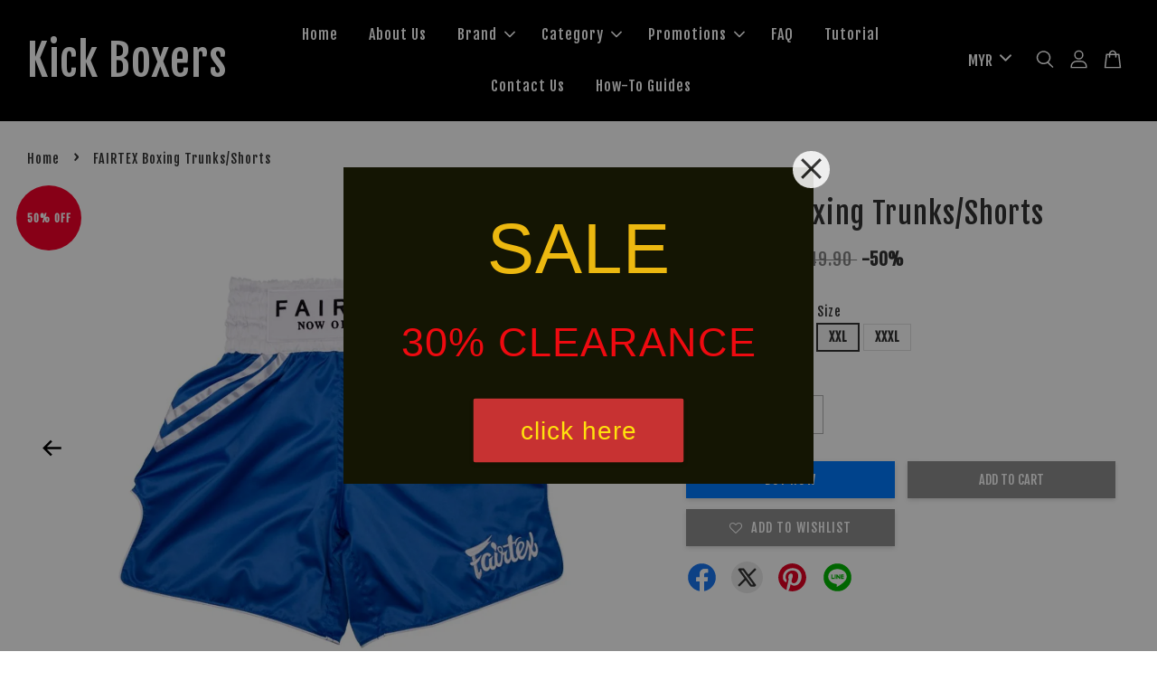

--- FILE ---
content_type: text/html; charset=UTF-8
request_url: https://www.kick-boxer.my/products/fairtex-boxing-trunks-shorts-bt2009-
body_size: 66340
content:
<!doctype html>
<!--[if lt IE 7]><html class="no-js lt-ie9 lt-ie8 lt-ie7" lang="en"> <![endif]-->
<!--[if IE 7]><html class="no-js lt-ie9 lt-ie8" lang="en"> <![endif]-->
<!--[if IE 8]><html class="no-js lt-ie9" lang="en"> <![endif]-->
<!--[if IE 9 ]><html class="ie9 no-js"> <![endif]-->
<!--[if (gt IE 9)|!(IE)]><!--> <html class="no-js"> <!--<![endif]-->
<head>

  <!-- Basic page needs ================================================== -->
  <meta charset="utf-8">
  <meta http-equiv="X-UA-Compatible" content="IE=edge,chrome=1">

  
  <link rel="icon" href="https://cdn.store-assets.com/s/39243/f/11189289.png" />
  

  <!-- Title and description ================================================== -->
  <title>
  FAIRTEX Boxing Trunks/Shorts &ndash; Kick Boxers
  </title>

  
  <meta name="description" content="Fairtex Malaysia, Boxing Shorts Malaysia, Seluar boxing, Muay Thai Boxing Shop Online Malaysia, Kedai Sukan Boxing Malaysia, Seluar Tomoi Malaysia, Thai Boxing Gear Malaysia, Thai Boxing Equipment, Fairtex boxing shorts, Boxing Trunks,">
  

  <!-- Social meta ================================================== -->
  

  <meta property="og:type" content="product">
  <meta property="og:title" content="FAIRTEX Boxing Trunks/Shorts">
  <meta property="og:url" content="https://kick-boxer.my/products/fairtex-boxing-trunks-shorts-bt2009-">
  
  <meta property="og:image" content="https://cdn.store-assets.com/s/39243/i/61192986.jpeg?width=480&format=webp">
  <meta property="og:image:secure_url" content="https://cdn.store-assets.com/s/39243/i/61192986.jpeg?width=480&format=webp">
  
  <meta property="og:image" content="https://cdn.store-assets.com/s/39243/i/61193035.jpeg?width=480&format=webp">
  <meta property="og:image:secure_url" content="https://cdn.store-assets.com/s/39243/i/61193035.jpeg?width=480&format=webp">
  
  <meta property="og:image" content="https://cdn.store-assets.com/s/39243/i/61193072.jpeg?width=480&format=webp">
  <meta property="og:image:secure_url" content="https://cdn.store-assets.com/s/39243/i/61193072.jpeg?width=480&format=webp">
  
  <meta property="og:price:amount" content="124.95">
  <meta property="og:price:currency" content="MYR">


<meta property="og:description" content="Fairtex Malaysia, Boxing Shorts Malaysia, Seluar boxing, Muay Thai Boxing Shop Online Malaysia, Kedai Sukan Boxing Malaysia, Seluar Tomoi Malaysia, Thai Boxing Gear Malaysia, Thai Boxing Equipment, Fairtex boxing shorts, Boxing Trunks,">
<meta property="og:site_name" content="Kick Boxers">



  <meta name="twitter:card" content="summary">




  <meta name="twitter:title" content="FAIRTEX Boxing Trunks/Shorts">
  <meta name="twitter:description" content="This classic-style boxing trunks are designed for competition and daily training.Made of tailored-made micro satin fabricSlim boxing cuttingPiping on the legs*For any form of apparels/clothes we highl">
  <meta name="twitter:image" content="">
  <meta name="twitter:image:width" content="480">
  <meta name="twitter:image:height" content="480">




  <!-- Helpers ================================================== -->
  <link rel="canonical" href="https://kick-boxer.my/products/fairtex-boxing-trunks-shorts-bt2009-">
  <meta name="viewport" content="width=device-width, initial-scale=1.0, minimum-scale=1.0, maximum-scale=3.0">
  <meta name="theme-color" content="">

  <!-- CSS ================================================== -->
  <link href="https://store-themes.easystore.co/39243/themes/3199/assets/timber.css?t=1769014808" rel="stylesheet" type="text/css" media="screen" />
  <link href="https://store-themes.easystore.co/39243/themes/3199/assets/theme.css?t=1769014808" rel="stylesheet" type="text/css" media="screen" />

  



<link href="https://fonts.googleapis.com/css?family=Fjalla+One&display=swap" rel="stylesheet">


  <script src="//ajax.googleapis.com/ajax/libs/jquery/1.11.0/jquery.min.js" type="text/javascript" ></script>
  <!-- Header hook for plugins ================================================== -->
  
<!-- ScriptTags -->
<script>window.__st={'p': 'product', 'cid': ''};</script><script src='/assets/events.js'></script><script>(function(){function asyncLoad(){var urls=['/assets/facebook-pixel.js?v=1.1.1669191249','/assets/traffic.js?v=1','https://apps.easystore.co/mobile-messaging-share/script.js?shop=kickboxer.easy.co','https://apps.easystore.co/facebook-login/script.js?shop=kickboxer.easy.co&t=1716616291','https://apps.easystore.co/google-analytics/script.js?shop=kickboxer.easy.co','https://apps.easystore.co/social-media-share/script.js?shop=kickboxer.easy.co','https://apps.easystore.co/google-tag-manager/script.js?shop=kickboxer.easy.co','https://apps.easystore.co/sales-pop/script.js?shop=kickboxer.easy.co','https://apps.easystore.co/google-analytics-4/script.js?shop=kickboxer.easy.co&t=1684147158'];for(var i=0;i<urls.length;i++){var s=document.createElement('script');s.type='text/javascript';s.async=true;s.src=urls[i];var x=document.getElementsByTagName('script')[0];x.parentNode.insertBefore(s, x);}}window.attachEvent ? window.attachEvent('onload', asyncLoad) : window.addEventListener('load', asyncLoad, false);})();</script>
<!-- /ScriptTags -->


  
<!--[if lt IE 9]>
<script src="//cdnjs.cloudflare.com/ajax/libs/html5shiv/3.7.2/html5shiv.min.js" type="text/javascript" ></script>
<script src="https://store-themes.easystore.co/39243/themes/3199/assets/respond.min.js?t=1769014808" type="text/javascript" ></script>
<link href="https://store-themes.easystore.co/39243/themes/3199/assets/respond-proxy.html" id="respond-proxy" rel="respond-proxy" />
<link href="//www.kick-boxer.my/search?q=ea95f8ac1cf985e617e588f5902be26c" id="respond-redirect" rel="respond-redirect" />
<script src="//www.kick-boxer.my/search?q=ea95f8ac1cf985e617e588f5902be26c" type="text/javascript"></script>
<![endif]-->



  <script src="https://store-themes.easystore.co/39243/themes/3199/assets/modernizr.min.js?t=1769014808" type="text/javascript" ></script>

  
  
  <script>
  (function(i,s,o,g,r,a,m){i['GoogleAnalyticsObject']=r;i[r]=i[r]||function(){
  (i[r].q=i[r].q||[]).push(arguments)},i[r].l=1*new Date();a=s.createElement(o),
  m=s.getElementsByTagName(o)[0];a.async=1;a.src=g;m.parentNode.insertBefore(a,m)
  })(window,document,'script','https://www.google-analytics.com/analytics.js','ga');

  ga('create', '', 'auto','myTracker');
  ga('myTracker.send', 'pageview');

  </script>
  
<!-- Snippet:global/head: Google Search Console -->
<meta name="google-site-verification" content="abc123">
<!-- /Snippet -->

<!-- Snippet:global/head: Bing Webmaster -->
<meta name="msvalidate.01" content="9359DAAFE5C8A1ABC8893922AB57FCF4" />
<!-- /Snippet -->

<!-- Snippet:global/head: Website Translator -->
<style type="text/css">
					#wt_tab_slide{height:auto;width:180px;;position:fixed;top:10%;right:0;z-index:999;transform: translateX(180px);transition: all ease 1s;} 
					#wt_tab_slide:hover{transform: translateX(0)}
					.wt_tab_slide_corners_left {border-top-left-radius: 10px;border-bottom-left-radius: 10px;}
					#wt_tab_slide_include {padding: 15px 15px 15px 15px;}
					#wt_tab_slide_background {background: #fff;box-shadow: 1px 1px 2px #000;height:100%;opacity: 1;position:absolute; top: 0;width:100%;z-index:-1;	}
					#wt_tab_toggle:hover {cursor: pointer;}
					</style>
<!-- /Snippet -->

<!-- Snippet:global/head: Zendesk Chat (formerly Zopim Live Chat) -->

<script id="ze-snippet" src="https://static.zdassets.com/ekr/snippet.js?key=e4c6826a-a576-4b32-b64e-abfcdf91fd78"> </script>

<!-- /Snippet -->

<!-- Snippet:global/head: Insert Code -->

<!--Gtag -->
<!-- Google tag (gtag.js) -->
<script async src="https://www.googletagmanager.com/gtag/js?id=G-VXRL12XB75"></script>
<script>
  window.dataLayer = window.dataLayer || [];
  function gtag(){dataLayer.push(arguments);}
  gtag('js', new Date());

  gtag('config', 'G-VXRL12XB75');
</script>

<!-- Google Tag Manager -->
<script>(function(w,d,s,l,i){w[l]=w[l]||[];w[l].push({'gtm.start':
new Date().getTime(),event:'gtm.js'});var f=d.getElementsByTagName(s)[0],
j=d.createElement(s),dl=l!='dataLayer'?'&l='+l:'';j.async=true;j.src=
'https://www.googletagmanager.com/gtm.js?id='+i+dl;f.parentNode.insertBefore(j,f);
})(window,document,'script','dataLayer','GTM-TP3Q7N8');</script>
<!-- End Google Tag Manager -->
<!--Gtag Ad1 -->
<!-- Google tag (gtag.js) -->
<script async src="https://www.googletagmanager.com/gtag/js?id=AW-855316211"></script>
<script>
  window.dataLayer = window.dataLayer || [];
  function gtag(){dataLayer.push(arguments);}
  gtag('js', new Date());

  gtag('config', 'AW-855316211');
</script>
<!-- /Snippet -->

</head>

<body id="fairtex-boxing-trunks-shorts" class="template-product  has-sticky-btm-bar" >

  <ul id="MobileNav" class="mobile-nav">
  
  <li class="mobile-nav_icon-x has-currency-picker">
    
      


<label class="currency-picker__wrapper">
  <!-- <span class="currency-picker__label">Pick a currency</span> -->
  <svg class="svg-icon" id="Layer_1" data-name="Layer 1" xmlns="http://www.w3.org/2000/svg" viewBox="0 0 100 100"><title>arrow down</title><path d="M50,78.18A7.35,7.35,0,0,1,44.82,76L3.15,34.36A7.35,7.35,0,1,1,13.55,24L50,60.44,86.45,24a7.35,7.35,0,1,1,10.4,10.4L55.21,76A7.32,7.32,0,0,1,50,78.18Z"/></svg>
  <select class="currency-picker" name="currencies" style="display: inline; width: auto; vertical-align: inherit;">
  <option value="MYR" selected="selected">MYR</option>
  
    
  
    
    <option value="BND">BND</option>
    
  
    
    <option value="SGD">SGD</option>
    
  
    
    <option value="USD">USD</option>
    
  
    
  
  </select>
</label>



  	
  	<span class="MobileNavTrigger icon icon-x"></span>
  </li>
  
  
  <li class="mobile-nav__link" aria-haspopup="true">
    
    <a href="/" >
      Home
    </a>
    
  </li>
  
  
  <li class="mobile-nav__link" aria-haspopup="true">
    
    <a href="/pages/about-us" >
      About Us
    </a>
    
  </li>
  
  
  <li class="mobile-nav__link" aria-haspopup="true">
    
    
    <a href="/collections/brand" class="mobile-nav__parent-link">
      Brand
    </a>
    <span class="mobile-nav__sublist-trigger">
      <span class="icon-fallback-text mobile-nav__sublist-expand">
  <span class="icon icon-plus" aria-hidden="true"></span>
  <span class="fallback-text">+</span>
</span>
<span class="icon-fallback-text mobile-nav__sublist-contract">
  <span class="icon icon-minus" aria-hidden="true"></span>
  <span class="fallback-text">-</span>
</span>

    </span>
    <ul class="mobile-nav__sublist">
      
      
      <li class="mobile-nav__sublist-link" aria-haspopup="true">
        
        <a href="/collections/bigman" >
          BIGMAN
        </a>
        
      </li>
      
      
      <li class="mobile-nav__sublist-link" aria-haspopup="true">
        
        <a href="/collections/box-" >
          BOX!
        </a>
        
      </li>
      
      
      <li class="mobile-nav__sublist-link" aria-haspopup="true">
        
        <a href="/collections/chada" >
          CHADA
        </a>
        
      </li>
      
      
      <li class="mobile-nav__sublist-link" aria-haspopup="true">
        
        <a href="/collections/fairtex" >
          FAIRTEX
        </a>
        
      </li>
      
      
      <li class="mobile-nav__sublist-link" aria-haspopup="true">
        
        <a href="/collections/fightwearhouz" >
          FIGHTWEARHOUZ
        </a>
        
      </li>
      
      
      <li class="mobile-nav__sublist-link" aria-haspopup="true">
        
        <a href="/collections/makura-sport" >
          MAKURA SPORT
        </a>
        
      </li>
      
      
      <li class="mobile-nav__sublist-link" aria-haspopup="true">
        
        <a href="/collections/muay-thai" >
          MUAY THAI
        </a>
        
      </li>
      
      
      <li class="mobile-nav__sublist-link" aria-haspopup="true">
        
        <a href="/collections/nationman" >
          NATIONMAN
        </a>
        
      </li>
      
      
      <li class="mobile-nav__sublist-link" aria-haspopup="true">
        
        <a href="/collections/raja" >
          RAJA BOXING
        </a>
        
      </li>
      
      
      <li class="mobile-nav__sublist-link" aria-haspopup="true">
        
        <a href="/collections/sisu" >
          SISU
        </a>
        
      </li>
      
      
      <li class="mobile-nav__sublist-link" aria-haspopup="true">
        
        <a href="/collections/sova" >
          SOVA
        </a>
        
      </li>
      
      
      <li class="mobile-nav__sublist-link" aria-haspopup="true">
        
        <a href="/collections/tuff" >
          TUFF
        </a>
        
      </li>
      
      
      <li class="mobile-nav__sublist-link" aria-haspopup="true">
        
        <a href="/collections/twins-special" >
          TWINS SPECIAL
        </a>
        
      </li>
      
      
      <li class="mobile-nav__sublist-link" aria-haspopup="true">
        
        <a href="/collections/ufc" >
          UFC | VENUM
        </a>
        
      </li>
      
      
      <li class="mobile-nav__sublist-link" aria-haspopup="true">
        
        <a href="/collections/u-sport" >
          U SPORT
        </a>
        
      </li>
      
      
      <li class="mobile-nav__sublist-link" aria-haspopup="true">
        
        <a href="/collections/venum" >
          VENUM
        </a>
        
      </li>
      
    </ul>
    
  </li>
  
  
  <li class="mobile-nav__link" aria-haspopup="true">
    
    
    <a href="/collections/category" class="mobile-nav__parent-link">
      Category
    </a>
    <span class="mobile-nav__sublist-trigger">
      <span class="icon-fallback-text mobile-nav__sublist-expand">
  <span class="icon icon-plus" aria-hidden="true"></span>
  <span class="fallback-text">+</span>
</span>
<span class="icon-fallback-text mobile-nav__sublist-contract">
  <span class="icon icon-minus" aria-hidden="true"></span>
  <span class="fallback-text">-</span>
</span>

    </span>
    <ul class="mobile-nav__sublist">
      
      
      <li class="mobile-nav__sublist-link" aria-haspopup="true">
        
        
        <a href="/collections/apparel" class="mobile-nav__parent-link">
          Apparel
        </a>
        <span class="mobile-nav__sublist-trigger"><span class="icon-fallback-text mobile-nav__sublist-expand">
  <span class="icon icon-plus" aria-hidden="true"></span>
  <span class="fallback-text">+</span>
</span>
<span class="icon-fallback-text mobile-nav__sublist-contract">
  <span class="icon icon-minus" aria-hidden="true"></span>
  <span class="fallback-text">-</span>
</span>
</span>
        <ul class="mobile-nav__sublist"> 
          
          
          <li class="mobile-nav__sublist-link" aria-haspopup="true">
            
            <a href="/collections/bjj-belt" >
              BJJ Belt
            </a>
            
          </li>
          
          
          <li class="mobile-nav__sublist-link" aria-haspopup="true">
            
            <a href="/collections/bjj-gi" >
              BJJ Gi
            </a>
            
          </li>
          
          
          <li class="mobile-nav__sublist-link" aria-haspopup="true">
            
            <a href="/collections/boxing-trunks-shorts" >
              Boxing Trunks / Shorts
            </a>
            
          </li>
          
          
          <li class="mobile-nav__sublist-link" aria-haspopup="true">
            
            <a href="/collections/cap-hat" >
              Cap/Hat
            </a>
            
          </li>
          
          
          <li class="mobile-nav__sublist-link" aria-haspopup="true">
            
            <a href="/collections/dri-fit" >
              Dri Fit / Dry Tech
            </a>
            
          </li>
          
          
          <li class="mobile-nav__sublist-link" aria-haspopup="true">
            
            <a href="/collections/jersey-singlet-sleeveless" >
              Jersey / Sleeveless
            </a>
            
          </li>
          
          
          <li class="mobile-nav__sublist-link" aria-haspopup="true">
            
            <a href="/collections/mma-shorts" >
              MMA Shorts
            </a>
            
          </li>
          
          
          <li class="mobile-nav__sublist-link" aria-haspopup="true">
            
            <a href="/collections/muay-thai-shorts" >
              Muay Thai Shorts
            </a>
            
          </li>
          
          
          <li class="mobile-nav__sublist-link" aria-haspopup="true">
            
            <a href="/collections/rash-guard" >
              Rash Guard
            </a>
            
          </li>
          
          
          <li class="mobile-nav__sublist-link" aria-haspopup="true">
            
            <a href="/collections/sauna-suit" >
              Sauna Suit
            </a>
            
          </li>
          
          
          <li class="mobile-nav__sublist-link" aria-haspopup="true">
            
            <a href="/collections/shoes" >
              Shoes (Boxing / Wrestling)
            </a>
            
          </li>
          
          
          <li class="mobile-nav__sublist-link" aria-haspopup="true">
            
            <a href="/collections/t-shirt" >
              T-Shirt
            </a>
            
          </li>
          
        </ul>
        
      </li>
      
      
      <li class="mobile-nav__sublist-link" aria-haspopup="true">
        
        
        <a href="/collections/equipment" class="mobile-nav__parent-link">
          Equipment
        </a>
        <span class="mobile-nav__sublist-trigger"><span class="icon-fallback-text mobile-nav__sublist-expand">
  <span class="icon icon-plus" aria-hidden="true"></span>
  <span class="fallback-text">+</span>
</span>
<span class="icon-fallback-text mobile-nav__sublist-contract">
  <span class="icon icon-minus" aria-hidden="true"></span>
  <span class="fallback-text">-</span>
</span>
</span>
        <ul class="mobile-nav__sublist"> 
          
          
          <li class="mobile-nav__sublist-link" aria-haspopup="true">
            
            <a href="/collections/-floor-to-ceiling-ball" >
               Floor to ceiling ball
            </a>
            
          </li>
          
          
          <li class="mobile-nav__sublist-link" aria-haspopup="true">
            
            <a href="/collections/grappling-dummy" >
              Grappling Dummy
            </a>
            
          </li>
          
          
          <li class="mobile-nav__sublist-link" aria-haspopup="true">
            
            <a href="/collections/punching-bag" >
              Punching Bag
            </a>
            
          </li>
          
          
          <li class="mobile-nav__sublist-link" aria-haspopup="true">
            
            <a href="/collections/punching-bag-accessories" >
              Punching Bag Accessories
            </a>
            
          </li>
          
          
          <li class="mobile-nav__sublist-link" aria-haspopup="true">
            
            <a href="/collections/speed-ball" >
              Speed Ball
            </a>
            
          </li>
          
          
          <li class="mobile-nav__sublist-link" aria-haspopup="true">
            
            <a href="/collections/uppercut-wall-unit" >
              Uppercut / Wall Unit
            </a>
            
          </li>
          
        </ul>
        
      </li>
      
      
      <li class="mobile-nav__sublist-link" aria-haspopup="true">
        
        
        <a href="/collections/gear" class="mobile-nav__parent-link">
          Gear
        </a>
        <span class="mobile-nav__sublist-trigger"><span class="icon-fallback-text mobile-nav__sublist-expand">
  <span class="icon icon-plus" aria-hidden="true"></span>
  <span class="fallback-text">+</span>
</span>
<span class="icon-fallback-text mobile-nav__sublist-contract">
  <span class="icon icon-minus" aria-hidden="true"></span>
  <span class="fallback-text">-</span>
</span>
</span>
        <ul class="mobile-nav__sublist"> 
          
          
          <li class="mobile-nav__sublist-link" aria-haspopup="true">
            
            <a href="/collections/belly-pad" >
              Belly Pad
            </a>
            
          </li>
          
          
          <li class="mobile-nav__sublist-link" aria-haspopup="true">
            
            <a href="/collections/boxing-glove" >
              Boxing Glove
            </a>
            
          </li>
          
          
          <li class="mobile-nav__sublist-link" aria-haspopup="true">
            
            <a href="/collections/boxing-paddle" >
              Boxing Paddle / Stick
            </a>
            
          </li>
          
          
          <li class="mobile-nav__sublist-link" aria-haspopup="true">
            
            <a href="/collections/focus-mitts" >
              Focus Mitts
            </a>
            
          </li>
          
          
          <li class="mobile-nav__sublist-link" aria-haspopup="true">
            
            <a href="/collections/kick-bag" >
              Kick Bag / Kick Shield
            </a>
            
          </li>
          
          
          <li class="mobile-nav__sublist-link" aria-haspopup="true">
            
            <a href="/collections/kick-pad" >
              Kick / Punch Pad
            </a>
            
          </li>
          
          
          <li class="mobile-nav__sublist-link" aria-haspopup="true">
            
            <a href="/collections/mma-glove" >
              MMA Glove
            </a>
            
          </li>
          
          
          <li class="mobile-nav__sublist-link" aria-haspopup="true">
            
            <a href="/collections/mongkol" >
              Mongkol
            </a>
            
          </li>
          
          
          <li class="mobile-nav__sublist-link" aria-haspopup="true">
            
            <a href="/collections/prajioud" >
              Prajaed
            </a>
            
          </li>
          
          
          <li class="mobile-nav__sublist-link" aria-haspopup="true">
            
            <a href="/collections/skipping-rope" >
              Skipping Rope
            </a>
            
          </li>
          
        </ul>
        
      </li>
      
      
      <li class="mobile-nav__sublist-link" aria-haspopup="true">
        
        
        <a href="/collections/protection" class="mobile-nav__parent-link">
          Protection
        </a>
        <span class="mobile-nav__sublist-trigger"><span class="icon-fallback-text mobile-nav__sublist-expand">
  <span class="icon icon-plus" aria-hidden="true"></span>
  <span class="fallback-text">+</span>
</span>
<span class="icon-fallback-text mobile-nav__sublist-contract">
  <span class="icon icon-minus" aria-hidden="true"></span>
  <span class="fallback-text">-</span>
</span>
</span>
        <ul class="mobile-nav__sublist"> 
          
          
          <li class="mobile-nav__sublist-link" aria-haspopup="true">
            
            <a href="/collections/ankle-guard" >
              Ankle Guard
            </a>
            
          </li>
          
          
          <li class="mobile-nav__sublist-link" aria-haspopup="true">
            
            <a href="/collections/boxing-tape" >
              Boxing Tape / Gauze / Bandage
            </a>
            
          </li>
          
          
          <li class="mobile-nav__sublist-link" aria-haspopup="true">
            
            <a href="/collections/elbow-pad" >
              Elbow Pad
            </a>
            
          </li>
          
          
          <li class="mobile-nav__sublist-link" aria-haspopup="true">
            
            <a href="/collections/groin-guard" >
              Groin Guard
            </a>
            
          </li>
          
          
          <li class="mobile-nav__sublist-link" aria-haspopup="true">
            
            <a href="/collections/handwrap" >
              Handwrap
            </a>
            
          </li>
          
          
          <li class="mobile-nav__sublist-link" aria-haspopup="true">
            
            <a href="/collections/head-guard" >
              Head Guard
            </a>
            
          </li>
          
          
          <li class="mobile-nav__sublist-link" aria-haspopup="true">
            
            <a href="/collections/mouth-guard" >
              Mouth Guard
            </a>
            
          </li>
          
          
          <li class="mobile-nav__sublist-link" aria-haspopup="true">
            
            <a href="/collections/ointment" >
              Oils / Ointment
            </a>
            
          </li>
          
          
          <li class="mobile-nav__sublist-link" aria-haspopup="true">
            
            <a href="/collections/shin-pad" >
              Shin Pad
            </a>
            
          </li>
          
          
          <li class="mobile-nav__sublist-link" aria-haspopup="true">
            
            <a href="/collections/speedwrap" >
              SpeedWrap / Quickwraps
            </a>
            
          </li>
          
        </ul>
        
      </li>
      
      
      <li class="mobile-nav__sublist-link" aria-haspopup="true">
        
        
        <a href="/collections/trainer-cornerman-trainee" class="mobile-nav__parent-link">
          Trainer / Cornerman / Trainee
        </a>
        <span class="mobile-nav__sublist-trigger"><span class="icon-fallback-text mobile-nav__sublist-expand">
  <span class="icon icon-plus" aria-hidden="true"></span>
  <span class="fallback-text">+</span>
</span>
<span class="icon-fallback-text mobile-nav__sublist-contract">
  <span class="icon icon-minus" aria-hidden="true"></span>
  <span class="fallback-text">-</span>
</span>
</span>
        <ul class="mobile-nav__sublist"> 
          
          
          <li class="mobile-nav__sublist-link" aria-haspopup="true">
            
            <a href="/collections/gym-bag" >
              Gym Bag
            </a>
            
          </li>
          
          
          <li class="mobile-nav__sublist-link" aria-haspopup="true">
            
            <a href="/collections/no-swell" >
              No Swell
            </a>
            
          </li>
          
          
          <li class="mobile-nav__sublist-link" aria-haspopup="true">
            
            <a href="/collections/thigh-pad" >
              Thigh Pad
            </a>
            
          </li>
          
          
          <li class="mobile-nav__sublist-link" aria-haspopup="true">
            
            <a href="/collections/timer" >
              Timer
            </a>
            
          </li>
          
          
          <li class="mobile-nav__sublist-link" aria-haspopup="true">
            
            <a href="/collections/trainer-vest-1" >
              Trainer Vest
            </a>
            
          </li>
          
        </ul>
        
      </li>
      
      
      <li class="mobile-nav__sublist-link" aria-haspopup="true">
        
        <a href="/collections/kids" >
          Kids
        </a>
        
      </li>
      
    </ul>
    
  </li>
  
  
  <li class="mobile-nav__link" aria-haspopup="true">
    
    
    <a href="/collections/promo-item" class="mobile-nav__parent-link">
      Promotions
    </a>
    <span class="mobile-nav__sublist-trigger">
      <span class="icon-fallback-text mobile-nav__sublist-expand">
  <span class="icon icon-plus" aria-hidden="true"></span>
  <span class="fallback-text">+</span>
</span>
<span class="icon-fallback-text mobile-nav__sublist-contract">
  <span class="icon icon-minus" aria-hidden="true"></span>
  <span class="fallback-text">-</span>
</span>

    </span>
    <ul class="mobile-nav__sublist">
      
      
      <li class="mobile-nav__sublist-link" aria-haspopup="true">
        
        <a href="/collections/buy-3-for-rm99" >
          Buy 3 For RM99
        </a>
        
      </li>
      
      
      <li class="mobile-nav__sublist-link" aria-haspopup="true">
        
        
        <a href="/collections/clearance" class="mobile-nav__parent-link">
          Discounted / Clearance Items
        </a>
        <span class="mobile-nav__sublist-trigger"><span class="icon-fallback-text mobile-nav__sublist-expand">
  <span class="icon icon-plus" aria-hidden="true"></span>
  <span class="fallback-text">+</span>
</span>
<span class="icon-fallback-text mobile-nav__sublist-contract">
  <span class="icon icon-minus" aria-hidden="true"></span>
  <span class="fallback-text">-</span>
</span>
</span>
        <ul class="mobile-nav__sublist"> 
          
          
          <li class="mobile-nav__sublist-link" aria-haspopup="true">
            
            <a href="/collections/50--off" >
              50% OFF
            </a>
            
          </li>
          
          
          <li class="mobile-nav__sublist-link" aria-haspopup="true">
            
            <a href="/collections/40-off" >
              40% OFF
            </a>
            
          </li>
          
          
          <li class="mobile-nav__sublist-link" aria-haspopup="true">
            
            <a href="/collections/30--off" >
              30% OFF
            </a>
            
          </li>
          
        </ul>
        
      </li>
      
      
      <li class="mobile-nav__sublist-link" aria-haspopup="true">
        
        <a href="/collections/free-shipping" >
          Free Shipping
        </a>
        
      </li>
      
      
      <li class="mobile-nav__sublist-link" aria-haspopup="true">
        
        <a href="/collections/rm5-off-shipping-fee-em" >
          RM7 Off Shipping Fee (EM)
        </a>
        
      </li>
      
      
      <li class="mobile-nav__sublist-link" aria-haspopup="true">
        
        <a href="/collections/tuff-rm20-off" >
          Tuff RM20 Off
        </a>
        
      </li>
      
      
      <li class="mobile-nav__sublist-link" aria-haspopup="true">
        
        <a href="/collections/sisu-guard-rm20-off" >
          Sisu Guard RM20 Off
        </a>
        
      </li>
      
      
      <li class="mobile-nav__sublist-link" aria-haspopup="true">
        
        <a href="/collections/stackable-offers" >
          Stackable Offers
        </a>
        
      </li>
      
    </ul>
    
  </li>
  
  
  <li class="mobile-nav__link" aria-haspopup="true">
    
    <a href="/pages/faq" >
      FAQ
    </a>
    
  </li>
  
  
  <li class="mobile-nav__link" aria-haspopup="true">
    
    <a href="/pages/tutorial" >
      Tutorial
    </a>
    
  </li>
  
  
  <li class="mobile-nav__link" aria-haspopup="true">
    
    <a href="/pages/contact-us" >
      Contact Us
    </a>
    
  </li>
  
  
  <li class="mobile-nav__link" aria-haspopup="true">
    
    <a href="/pages/how-to-guides" >
      How-To Guides
    </a>
    
  </li>
  

  

  
  
  
  <li class="mobile-nav__link">
    <a href="/account/login">Login</a>
  </li>
  
  <li class="mobile-nav__link">
    <a href="/account/register">Register</a>
  </li>
  
  
  
  
  <li class="mobile-nav__link header-bar__search-wrapper">
    
    <div class="header-bar__module header-bar__search mobile-nav_search">
      
  <form action="/search" method="get" class="header-bar__search-form clearfix" role="search">
    
    <button type="submit" class="btn icon-fallback-text header-bar__search-submit">
      <span class="icon icon-search" aria-hidden="true"></span>
      <span class="fallback-text">Search</span>
    </button>
    <input type="search" name="q" value="" aria-label="Search" class="header-bar__search-input" placeholder="Search" autocomplete="off">
    <div class="dropdown" id="searchDropdown"></div>
    <input type="hidden" name="search_history" id="search_history">
  </form>




<script>
  var _search_history_listings = ""
  if(_search_history_listings != "") localStorage.setItem('searchHistory', JSON.stringify(_search_history_listings));

  function clearAll() {
    localStorage.removeItem('searchHistory');
  
    var customer = "";
    if(customer) {
      // Your logic to clear all data or call an endpoint
      fetch('/account/search_histories', {
          method: 'DELETE',
          headers: {
            "Content-Type": "application/json",
            "X-Requested-With": "XMLHttpRequest"
          },
          body: JSON.stringify({
            _token: "dWQboKfDsBvZmvzsUwkYuVBkjFzgBJAZHqriirFn"
          }),
      })
      .then(response => response.json())
    }
  }
  // End - store view history in local storage
  
  // search history dropdown  
  var searchInputs = document.querySelectorAll('input[type=search]');
  
  if(searchInputs.length > 0) {
    
    searchInputs.forEach((searchInput)=>{
    
      searchInput.addEventListener('focus', function() {
        var searchDropdown = searchInput.closest('form').querySelector('#searchDropdown');
        searchDropdown.innerHTML = ''; // Clear existing items
  
        // retrieve data from local storage
        var searchHistoryData = JSON.parse(localStorage.getItem('searchHistory')) || [];
  
        // Convert JSON to string
        var search_history_json = JSON.stringify(searchHistoryData);
  
        // Set the value of the hidden input
        searchInput.closest('form').querySelector("#search_history").value = search_history_json;
  
        // create dropdown items
        var clearAllItem = document.createElement('div');
        clearAllItem.className = 'dropdown-item clear-all';
        clearAllItem.textContent = 'Clear';
        clearAllItem.addEventListener('click', function() {
            clearAll();
            searchDropdown.style.display = 'none';
            searchInput.classList.remove('is-focus');
        });
        searchDropdown.appendChild(clearAllItem);
  
        // create dropdown items
        searchHistoryData.forEach(function(item) {
          var dropdownItem = document.createElement('div');
          dropdownItem.className = 'dropdown-item';
          dropdownItem.textContent = item.term;
          dropdownItem.addEventListener('click', function() {
            searchInput.value = item.term;
            searchDropdown.style.display = 'none';
          });
          searchDropdown.appendChild(dropdownItem);
        });
  
        if(searchHistoryData.length > 0){
          // display the dropdown
          searchInput.classList.add('is-focus');
          document.body.classList.add('search-input-focus');
          searchDropdown.style.display = 'block';
        }
      });
  
      searchInput.addEventListener("focusout", (event) => {
        var searchDropdown = searchInput.closest('form').querySelector('#searchDropdown');
        searchInput.classList.remove('is-focus');
        searchDropdown.classList.add('transparent');
        setTimeout(()=>{
          searchDropdown.style.display = 'none';
          searchDropdown.classList.remove('transparent');
          document.body.classList.remove('search-input-focus');
        }, 400);
      });
    })
  }
  // End - search history dropdown
</script>
    </div>
    
  </li>
  
  
</ul>
<div id="MobileNavOutside" class="mobile-nav-outside"></div>


<div id="PageContainer" class="page-container">
  
<!-- Snippet:global/body_start: Website Translator -->
<div id="wt_tab_slide" class="wt_tab_slide wt_tab_slide_wrapper wt_reset_right"><div id="wt_tab_toggle" style="position:absolute;max-width:45px;left:-44px;"><div class="wt_close_letter_reset"><img src="https://lh3.googleusercontent.com/ZrNeuKthBirZN7rrXPN1JmUbaG8ICy3kZSHt-WgSnREsJzo2txzCzjIoChlevMIQEA=w300" style="width:100%;" /></div></div><div id="wt_tab_slide_content"><div id="wt_tab_slide_include" style="display: block;"><div class="wt_content"><div id="google_translate_element"></div><script type="text/javascript">
function googleTranslateElementInit() {
  new google.translate.TranslateElement({pageLanguage: 'en', layout: google.translate.TranslateElement.InlineLayout.SIMPLE}, 'google_translate_element');
}
</script><script type="text/javascript" src="//translate.google.com/translate_a/element.js?cb=googleTranslateElementInit"></script></div></div><div id="wt_tab_slide_background" class="wt_tab_slide_corners_left"></div></div></div>
<!-- /Snippet -->

<!-- Snippet:global/body_start: Easy Pop Up -->
<style>
  .easy_popup-app-style {
    background-position: center;
    vertical-align: middle;
    justify-content: center;
    text-align: center;
    padding: 3em;
    position: absolute;
    top: 50%;
    left: 50%;
    margin-right: -55%;
    transform: translate(-50%, -50%)
  }

  @media  only screen and (max-width: 480px) {
    .easy_popup-app-style {
      background-position: center;
      vertical-align: middle;
      justify-content: center;
      text-align: center;
      padding: 1em;
      position: absolute;
      top: 50%;
      left: 50%;
      margin-right: -50%;
      transform: translate(-50%, -50%)
    }
  }


  .easy_popup-app-modal-window {
    position: fixed;
    top: 0;
    right: 0;
    bottom: 0;
    left: 0;
    width: 100vw;
    height: 100vh;
    display: flex;
    align-items: center;
    justify-content: center;
    z-index: 100000;
    background-color: rgba(0, 0, 0, 0.45);
  }

  .easy_popup-app-container {
    height: 350px;
    width: 90%;
    max-width: 520px;
    position: relative;
    display: block;
    background-repeat: no-repeat;
    background-position: center;
  }

  @media  only screen and (max-width: 480px) {
    .easy_popup-app-container {
      height: 238px;
    }
  }


  .easy_popup-app-title {
    font-size: 78px;
  }

  @media  only screen and (max-width: 480px) {
    .easy_popup-app-title {
      font-size: 40px !important;
    }
  }


  .easy_popup-app-content {
    font-size: 45px;
    margin-bottom: 10px;
  }

  @media  only screen and (max-width: 480px) {
    .easy_popup-app-content {
      font-size: 30px !important;
      margin-bottom: 10px;
    }
  }

  .easy_popup-app-close {
    position: absolute;
    right: -18px;
    top: -18px;
    width: 41px;
    height: 41px;
    padding: 5px 5px 5px 5px;
    opacity: 0.85;
    border-radius: 50px;
    background-color: #ffffff;
    display: block !important;
  }

  .easy_popup-app-close:hover {
    opacity: 1;
  }

  .easy_popup-app-close:before,
  .easy_popup-app-close:after {
    position: absolute;
    left: 19px;
    content: ' ';
    height: 29px;
    width: 3px;
    background-color: #262626;
  }

  .easy_popup-app-close:before {
    transform: rotate(45deg);
  }

  .easy_popup-app-close:after {
    transform: rotate(-45deg);
  }

  .easy_popup-app-noscroll {
    position: fixed;
    overflow: hidden;
    height: 100%;
    width: 100%;
  }

  .easy_popup-Short {
    display: inline-block;
    text-decoration: none;
    padding: 10px 30px;
    margin-top: 14px;
    box-shadow: 0px 2px 5px rgb(0 0 0 / 15%);
    border: 2px solid transparent;
    border-radius: 3px;
    transition: .4s;
  }

  .easy_popup-Short:hover,
  .easy_popup-Short:focus {
    box-shadow: 0px 2px 5px rgb(0 0 0 / 25%);
    transform: scale(.99);
    opacity: 0.9;
  }

  .easy_popup-Long {
    display: inline-block;
    text-decoration: none;
    padding: 10px 50px;
    margin-top: 14px;
    box-shadow: 0px 2px 5px rgb(0 0 0 / 15%);
    border: 2px solid transparent;
    border-radius: 3px;
    transition: .4s;
  }

  .easy_popup-Long:hover,
  .easy_popup-Long:focus {
    box-shadow: 0px 2px 5px rgb(0 0 0 / 25%);
    transform: scale(.99);
    opacity: 0.9;
  }

  .easy_popup-Border {
    display: inline-block;
    text-decoration: none;
    padding: 10px 52px;
    margin-top: 14px;
    box-shadow: 0px 2px 5px rgb(0 0 0 / 15%);
    border: 2px solid;
    background: none;
    border-radius: 3px;
    transition: .4s;
  }

  .easy_popup-Border:hover,
  .easy_popup-Border:focus {
    box-shadow: 0px 2px 5px rgb(0 0 0 / 25%);
    transform: scale(.99);
    opacity: 0.9;
  }

  .easy_popup-noimage {
    background-color: #141503;
  }

  @media  only screen and (max-width: 360px) {
    .easy_popup-withimage {
      background-image: url("https://s3.ap-southeast-1.amazonaws.com/app-assets.easystore.co/apps/405/Marble.jpg");
      background-size: contain;
      vertical-align: middle;
    }
  }

  @media  only screen and (min-width: 361px) {
    .easy_popup-withimage {
      background-image: url("https://s3.ap-southeast-1.amazonaws.com/app-assets.easystore.co/apps/405/Marble.jpg");
      background-size: cover;
      vertical-align: middle;
    }
  }

  @media  only screen and (max-width: 360px) {
    .easy_popup-withcustomimage {
      background-image: url();
      background-size: contain;
      vertical-align: middle;
    }
  }

  @media  only screen and (min-width: 361px) {
    .easy_popup-withcustomimage {
      background-image: url();
      background-size: cover;
      vertical-align: middle;
    }
  }

</style>

<body>
  <div id="modalcontainer" style='display:none' onClick="hideNow(event)" class="easy_popup-app-modal-window">
    <div id="popup" class="easy_popup-app-container easy_popup-noimage">

      <section class="easy_popup-app-style" style="font-family: arial">
        <div id="modaltitle" class="easy_popup-app-title" style=" color: #ECB810;">
          SALE
        </div>
        <div id="modalcontent" class="easy_popup-app-content" style=" color: #EE0A10;">
          30% CLEARANCE</div>
        <span><a href="https://www.kick-boxer.my/collections/30--off" class="easy_popup-Long" style="color: #FFE20D; font-size: 28px; background: #C73232;">click here</a></span>
      </section>

      <a href="javascript:void(0);" class="easy_popup-app-close" onclick="PopUp('hide')"></a>
    </div>
  </div>
  <script>
    //enable session storage
    function PopUp(hideOrshow) {
      if (hideOrshow == 'hide' || window.location.href.indexOf("checkout") > -1) {
        document.getElementById('modalcontainer').style.display = "none";
        document.getElementsByTagName("body")[0].classList.remove("easy_popup-app-noscroll");
      } else if (sessionStorage.getItem("popupWasShown") == null) {
        sessionStorage.setItem("popupWasShown", 1);
        document.getElementById('modalcontainer').removeAttribute('style');
        document.getElementsByTagName("body")[0].classList.add("easy_popup-app-noscroll");
      }
    }

    window.onload = function() {
    document.getElementById("modaltitle").innerHTML = document.getElementById("modaltitle").innerText;
    document.getElementById("modalcontent").innerHTML = document.getElementById("modalcontent").innerText;
      setTimeout(function() {
        PopUp('show');
      }, 0);
    }

    //hide popup modal
    function hideNow(e) {
      if (e.target.id == 'modalcontainer') {
        document.getElementById('modalcontainer').style.display = 'none';
        document.getElementsByTagName("body")[0].classList.remove("easy_popup-app-noscroll");
      }
    }

    // Get the modal
    var modal = document.getElementById('modalcontainer');

    // When the user clicks anywhere outside of the modal, close popup
    window.onclick = function(event) {
      if (event.target == modal) {
        modal.style.display = "none";

      }
    }
  </script>
</body>

<!-- /Snippet -->

<!-- Snippet:global/body_start: Console Extension -->
<div id='es_console' style='display: none;'>39243</div>
<!-- /Snippet -->
<link href="/assets/css/wishlist.css?v1.02" rel="stylesheet" type="text/css" media="screen" />
<link rel="stylesheet" href="https://cdnjs.cloudflare.com/ajax/libs/font-awesome/4.5.0/css/font-awesome.min.css">

<script src="/assets/js/wishlist/wishlist.js" type="text/javascript"></script>
  
    <style>
  .search-modal__form{
    position: relative;
  }
  
  .dropdown-wrapper {
    position: relative;
  }
  
  .dropdown-wrapper:hover .dropdown {
    display: block;
  }
  
  .header-icon-nav .dropdown {
    left: -80px;
  }
  
  .dropdown {
    display: none;
    position: absolute;
    top: 100%;
    left: 0px;
    width: 100%;
    padding: 8px;
    background-color: #fff;
    z-index: 1000;
    border-radius: 5px;
    border: 1px solid rgba(var(--color-foreground), 1);
    border-top: none;
    overflow-x: hidden;
    overflow-y: auto;
    max-height: 350px;
    min-width: 150px;
    box-shadow: 0 0 5px rgba(0,0,0,0.1);
  }
    
  .dropdown a{
    text-decoration: none;
    color: #000 !important;
  }
  
  .dropdown-item {
    padding: 0.4rem 2rem;
    cursor: pointer;
    line-height: 1.4;
    overflow: hidden;
    text-overflow: ellipsis;
    white-space: nowrap;
  }
  
  .dropdown-item:hover{
    background-color: #f3f3f3;
  }
  
  .search__input.is-focus{
    border-radius: 15px;
    border-bottom-left-radius: 0;
    border-bottom-right-radius: 0;
    border: 1px solid rgba(var(--color-foreground), 1);
    border-bottom: none;
    box-shadow: none;
  }
  
  .clear-all {
    text-align: right;
    padding: 0 2rem 0.2rem;
    line-height: 1;
    font-size: 70%;
    margin-bottom: -2px;
  }
  
  .clear-all:hover{
    background-color: #fff;
  }
  
  .referral-notification {
    position: absolute;
    top: 100%;
    right: -12px;
    background: white;
    border: 1px solid #e0e0e0;
    border-radius: 8px;
    box-shadow: 0 4px 12px rgba(0, 0, 0, 0.15);
    width: 280px;
    z-index: 1000;
    padding: 16px;
    margin-top: 8px;
    font-size: 14px;
    line-height: 1.4;
  }
  
  .referral-notification::before {
    content: '';
    position: absolute;
    top: -8px;
    right: 20px;
    width: 0;
    height: 0;
    border-left: 8px solid transparent;
    border-right: 8px solid transparent;
    border-bottom: 8px solid white;
  }
  
  .referral-notification::after {
    content: '';
    position: absolute;
    top: -9px;
    right: 20px;
    width: 0;
    height: 0;
    border-left: 8px solid transparent;
    border-right: 8px solid transparent;
    border-bottom: 8px solid #e0e0e0;
  }
  
  .referral-notification h4 {
    margin: 0 0 8px 0;
    color: #2196F3;
    font-size: 16px;
    font-weight: 600;
  }
  
  .referral-notification p {
    margin: 0 0 12px 0;
    color: #666;
  }
  
  .referral-notification .referral-code {
    background: #f5f5f5;
    padding: 8px;
    border-radius: 4px;
    font-family: monospace;
    font-size: 13px;
    text-align: center;
    margin: 8px 0;
    border: 1px solid #ddd;
  }
  
  .referral-notification .close-btn {
    position: absolute;
    top: 8px;
    right: 8px;
    background: none;
    border: none;
    font-size: 18px;
    color: #999;
    cursor: pointer;
    padding: 0;
    width: 20px;
    height: 20px;
    line-height: 1;
  }
  
  .referral-notification .close-btn:hover {
    color: #333;
  }
  
  .referral-notification .action-btn {
    background: #2196F3;
    color: white;
    border: none;
    padding: 8px 16px;
    border-radius: 4px;
    cursor: pointer;
    font-size: 12px;
    margin-right: 8px;
    margin-top: 8px;
  }
  
  .referral-notification .action-btn:hover {
    background: #1976D2;
  }
  
  .referral-notification .dismiss-btn {
    background: transparent;
    color: #666;
    border: 1px solid #ddd;
    padding: 8px 16px;
    border-radius: 4px;
    cursor: pointer;
    font-size: 12px;
    margin-top: 8px;
  }
  
  .referral-notification .dismiss-btn:hover {
    background: #f5f5f5;
  }
  .referral-modal__dialog {
    transform: translate(-50%, 0);
    transition: transform var(--duration-default) ease, visibility 0s;
    z-index: 10000;
    position: fixed;
    top: 20vh;
    left: 50%;
    width: 100%;
    max-width: 350px;
    box-shadow: 0 4px 12px rgba(0, 0, 0, 0.15);
    border-radius: 12px;
    background-color: #fff;
    color: #000;
    padding: 20px;
    text-align: center;
  }
  .modal-overlay.referral-modal-overlay {
    position: fixed;
    top: 0;
    left: 0;
    width: 100%;
    height: 100%;
    background-color: rgba(0, 0, 0, 0.7);
    z-index: 2001;
    display: block;
    opacity: 1;
    transition: opacity var(--duration-default) ease, visibility 0s;
  }
</style>

<header class="header-bar  sticky-topbar">
  <div class="header-bg-wrapper">
    <div class="header-wrapper wrapper">
      

      <div class="logo-header" role="banner">

              
                    <div class="h1 site-header__logo" itemscope itemtype="http://schema.org/Organization">
              
                    
                        
                          
                            <a href="/" itemprop="url">Kick Boxers</a>
                          
                        

                    
              
                </div>
              

      </div>

      <div class="header-nav-bar medium-down--hide">
          
<ul class="site-nav large--text-center" id="AccessibleNav">
  
    
    
      <li >
        <a href="/"  class="site-nav__link">Home</a>
      </li>
    
  
    
    
      <li >
        <a href="/pages/about-us"  class="site-nav__link">About Us</a>
      </li>
    
  
    
    
      
      <li class="site-nav--has-dropdown" aria-haspopup="true">
        <a href="/collections/brand"  class="site-nav__link">
          Brand
          <span class="arrow-icon">
            <svg id="Layer_1" data-name="Layer 1" xmlns="http://www.w3.org/2000/svg" viewBox="0 0 100 100"><title>arrow down</title><path d="M50,78.18A7.35,7.35,0,0,1,44.82,76L3.15,34.36A7.35,7.35,0,1,1,13.55,24L50,60.44,86.45,24a7.35,7.35,0,1,1,10.4,10.4L55.21,76A7.32,7.32,0,0,1,50,78.18Z"/></svg>
          </span>
        </a>
        <ul class="site-nav__dropdown">
          
            
            
              <li >
                <a href="/collections/bigman"  class="site-nav__link">BIGMAN</a>
              </li>
            
          
            
            
              <li >
                <a href="/collections/box-"  class="site-nav__link">BOX!</a>
              </li>
            
          
            
            
              <li >
                <a href="/collections/chada"  class="site-nav__link">CHADA</a>
              </li>
            
          
            
            
              <li >
                <a href="/collections/fairtex"  class="site-nav__link">FAIRTEX</a>
              </li>
            
          
            
            
              <li >
                <a href="/collections/fightwearhouz"  class="site-nav__link">FIGHTWEARHOUZ</a>
              </li>
            
          
            
            
              <li >
                <a href="/collections/makura-sport"  class="site-nav__link">MAKURA SPORT</a>
              </li>
            
          
            
            
              <li >
                <a href="/collections/muay-thai"  class="site-nav__link">MUAY THAI</a>
              </li>
            
          
            
            
              <li >
                <a href="/collections/nationman"  class="site-nav__link">NATIONMAN</a>
              </li>
            
          
            
            
              <li >
                <a href="/collections/raja"  class="site-nav__link">RAJA BOXING</a>
              </li>
            
          
            
            
              <li >
                <a href="/collections/sisu"  class="site-nav__link">SISU</a>
              </li>
            
          
            
            
              <li >
                <a href="/collections/sova"  class="site-nav__link">SOVA</a>
              </li>
            
          
            
            
              <li >
                <a href="/collections/tuff"  class="site-nav__link">TUFF</a>
              </li>
            
          
            
            
              <li >
                <a href="/collections/twins-special"  class="site-nav__link">TWINS SPECIAL</a>
              </li>
            
          
            
            
              <li >
                <a href="/collections/ufc"  class="site-nav__link">UFC | VENUM</a>
              </li>
            
          
            
            
              <li >
                <a href="/collections/u-sport"  class="site-nav__link">U SPORT</a>
              </li>
            
          
            
            
              <li >
                <a href="/collections/venum"  class="site-nav__link">VENUM</a>
              </li>
            
          
        </ul>
      </li>
    
  
    
    
      
      <li class="site-nav--has-dropdown" aria-haspopup="true">
        <a href="/collections/category"  class="site-nav__link">
          Category
          <span class="arrow-icon">
            <svg id="Layer_1" data-name="Layer 1" xmlns="http://www.w3.org/2000/svg" viewBox="0 0 100 100"><title>arrow down</title><path d="M50,78.18A7.35,7.35,0,0,1,44.82,76L3.15,34.36A7.35,7.35,0,1,1,13.55,24L50,60.44,86.45,24a7.35,7.35,0,1,1,10.4,10.4L55.21,76A7.32,7.32,0,0,1,50,78.18Z"/></svg>
          </span>
        </a>
        <ul class="site-nav__dropdown">
          
            
            
              
              <li class="site-nav_has-child">
                <a href="/collections/apparel"  class="site-nav__link">
                  Apparel
                </a>
                <ul class="site-nav__dropdown_level-3">
                  
                    
                    
                      <li >
                        <a href="/collections/bjj-belt"  class="site-nav__link">BJJ Belt</a>
                      </li>
                    
                  
                    
                    
                      <li >
                        <a href="/collections/bjj-gi"  class="site-nav__link">BJJ Gi</a>
                      </li>
                    
                  
                    
                    
                      <li >
                        <a href="/collections/boxing-trunks-shorts"  class="site-nav__link">Boxing Trunks / Shorts</a>
                      </li>
                    
                  
                    
                    
                      <li >
                        <a href="/collections/cap-hat"  class="site-nav__link">Cap/Hat</a>
                      </li>
                    
                  
                    
                    
                      <li >
                        <a href="/collections/dri-fit"  class="site-nav__link">Dri Fit / Dry Tech</a>
                      </li>
                    
                  
                    
                    
                      <li >
                        <a href="/collections/jersey-singlet-sleeveless"  class="site-nav__link">Jersey / Sleeveless</a>
                      </li>
                    
                  
                    
                    
                      <li >
                        <a href="/collections/mma-shorts"  class="site-nav__link">MMA Shorts</a>
                      </li>
                    
                  
                    
                    
                      <li >
                        <a href="/collections/muay-thai-shorts"  class="site-nav__link">Muay Thai Shorts</a>
                      </li>
                    
                  
                    
                    
                      <li >
                        <a href="/collections/rash-guard"  class="site-nav__link">Rash Guard</a>
                      </li>
                    
                  
                    
                    
                      <li >
                        <a href="/collections/sauna-suit"  class="site-nav__link">Sauna Suit</a>
                      </li>
                    
                  
                    
                    
                      <li >
                        <a href="/collections/shoes"  class="site-nav__link">Shoes (Boxing / Wrestling)</a>
                      </li>
                    
                  
                    
                    
                      <li >
                        <a href="/collections/t-shirt"  class="site-nav__link">T-Shirt</a>
                      </li>
                    
                  
                </ul>
              </li>
            
          
            
            
              
              <li class="site-nav_has-child">
                <a href="/collections/equipment"  class="site-nav__link">
                  Equipment
                </a>
                <ul class="site-nav__dropdown_level-3">
                  
                    
                    
                      <li >
                        <a href="/collections/-floor-to-ceiling-ball"  class="site-nav__link"> Floor to ceiling ball</a>
                      </li>
                    
                  
                    
                    
                      <li >
                        <a href="/collections/grappling-dummy"  class="site-nav__link">Grappling Dummy</a>
                      </li>
                    
                  
                    
                    
                      <li >
                        <a href="/collections/punching-bag"  class="site-nav__link">Punching Bag</a>
                      </li>
                    
                  
                    
                    
                      <li >
                        <a href="/collections/punching-bag-accessories"  class="site-nav__link">Punching Bag Accessories</a>
                      </li>
                    
                  
                    
                    
                      <li >
                        <a href="/collections/speed-ball"  class="site-nav__link">Speed Ball</a>
                      </li>
                    
                  
                    
                    
                      <li >
                        <a href="/collections/uppercut-wall-unit"  class="site-nav__link">Uppercut / Wall Unit</a>
                      </li>
                    
                  
                </ul>
              </li>
            
          
            
            
              
              <li class="site-nav_has-child">
                <a href="/collections/gear"  class="site-nav__link">
                  Gear
                </a>
                <ul class="site-nav__dropdown_level-3">
                  
                    
                    
                      <li >
                        <a href="/collections/belly-pad"  class="site-nav__link">Belly Pad</a>
                      </li>
                    
                  
                    
                    
                      <li >
                        <a href="/collections/boxing-glove"  class="site-nav__link">Boxing Glove</a>
                      </li>
                    
                  
                    
                    
                      <li >
                        <a href="/collections/boxing-paddle"  class="site-nav__link">Boxing Paddle / Stick</a>
                      </li>
                    
                  
                    
                    
                      <li >
                        <a href="/collections/focus-mitts"  class="site-nav__link">Focus Mitts</a>
                      </li>
                    
                  
                    
                    
                      <li >
                        <a href="/collections/kick-bag"  class="site-nav__link">Kick Bag / Kick Shield</a>
                      </li>
                    
                  
                    
                    
                      <li >
                        <a href="/collections/kick-pad"  class="site-nav__link">Kick / Punch Pad</a>
                      </li>
                    
                  
                    
                    
                      <li >
                        <a href="/collections/mma-glove"  class="site-nav__link">MMA Glove</a>
                      </li>
                    
                  
                    
                    
                      <li >
                        <a href="/collections/mongkol"  class="site-nav__link">Mongkol</a>
                      </li>
                    
                  
                    
                    
                      <li >
                        <a href="/collections/prajioud"  class="site-nav__link">Prajaed</a>
                      </li>
                    
                  
                    
                    
                      <li >
                        <a href="/collections/skipping-rope"  class="site-nav__link">Skipping Rope</a>
                      </li>
                    
                  
                </ul>
              </li>
            
          
            
            
              
              <li class="site-nav_has-child">
                <a href="/collections/protection"  class="site-nav__link">
                  Protection
                </a>
                <ul class="site-nav__dropdown_level-3">
                  
                    
                    
                      <li >
                        <a href="/collections/ankle-guard"  class="site-nav__link">Ankle Guard</a>
                      </li>
                    
                  
                    
                    
                      <li >
                        <a href="/collections/boxing-tape"  class="site-nav__link">Boxing Tape / Gauze / Bandage</a>
                      </li>
                    
                  
                    
                    
                      <li >
                        <a href="/collections/elbow-pad"  class="site-nav__link">Elbow Pad</a>
                      </li>
                    
                  
                    
                    
                      <li >
                        <a href="/collections/groin-guard"  class="site-nav__link">Groin Guard</a>
                      </li>
                    
                  
                    
                    
                      <li >
                        <a href="/collections/handwrap"  class="site-nav__link">Handwrap</a>
                      </li>
                    
                  
                    
                    
                      <li >
                        <a href="/collections/head-guard"  class="site-nav__link">Head Guard</a>
                      </li>
                    
                  
                    
                    
                      <li >
                        <a href="/collections/mouth-guard"  class="site-nav__link">Mouth Guard</a>
                      </li>
                    
                  
                    
                    
                      <li >
                        <a href="/collections/ointment"  class="site-nav__link">Oils / Ointment</a>
                      </li>
                    
                  
                    
                    
                      <li >
                        <a href="/collections/shin-pad"  class="site-nav__link">Shin Pad</a>
                      </li>
                    
                  
                    
                    
                      <li >
                        <a href="/collections/speedwrap"  class="site-nav__link">SpeedWrap / Quickwraps</a>
                      </li>
                    
                  
                </ul>
              </li>
            
          
            
            
              
              <li class="site-nav_has-child">
                <a href="/collections/trainer-cornerman-trainee"  class="site-nav__link">
                  Trainer / Cornerman / Trainee
                </a>
                <ul class="site-nav__dropdown_level-3">
                  
                    
                    
                      <li >
                        <a href="/collections/gym-bag"  class="site-nav__link">Gym Bag</a>
                      </li>
                    
                  
                    
                    
                      <li >
                        <a href="/collections/no-swell"  class="site-nav__link">No Swell</a>
                      </li>
                    
                  
                    
                    
                      <li >
                        <a href="/collections/thigh-pad"  class="site-nav__link">Thigh Pad</a>
                      </li>
                    
                  
                    
                    
                      <li >
                        <a href="/collections/timer"  class="site-nav__link">Timer</a>
                      </li>
                    
                  
                    
                    
                      <li >
                        <a href="/collections/trainer-vest-1"  class="site-nav__link">Trainer Vest</a>
                      </li>
                    
                  
                </ul>
              </li>
            
          
            
            
              <li >
                <a href="/collections/kids"  class="site-nav__link">Kids</a>
              </li>
            
          
        </ul>
      </li>
    
  
    
    
      
      <li class="site-nav--has-dropdown" aria-haspopup="true">
        <a href="/collections/promo-item"  class="site-nav__link">
          Promotions
          <span class="arrow-icon">
            <svg id="Layer_1" data-name="Layer 1" xmlns="http://www.w3.org/2000/svg" viewBox="0 0 100 100"><title>arrow down</title><path d="M50,78.18A7.35,7.35,0,0,1,44.82,76L3.15,34.36A7.35,7.35,0,1,1,13.55,24L50,60.44,86.45,24a7.35,7.35,0,1,1,10.4,10.4L55.21,76A7.32,7.32,0,0,1,50,78.18Z"/></svg>
          </span>
        </a>
        <ul class="site-nav__dropdown">
          
            
            
              <li >
                <a href="/collections/buy-3-for-rm99"  class="site-nav__link">Buy 3 For RM99</a>
              </li>
            
          
            
            
              
              <li class="site-nav_has-child">
                <a href="/collections/clearance"  class="site-nav__link">
                  Discounted / Clearance Items
                </a>
                <ul class="site-nav__dropdown_level-3">
                  
                    
                    
                      <li >
                        <a href="/collections/50--off"  class="site-nav__link">50% OFF</a>
                      </li>
                    
                  
                    
                    
                      <li >
                        <a href="/collections/40-off"  class="site-nav__link">40% OFF</a>
                      </li>
                    
                  
                    
                    
                      <li >
                        <a href="/collections/30--off"  class="site-nav__link">30% OFF</a>
                      </li>
                    
                  
                </ul>
              </li>
            
          
            
            
              <li >
                <a href="/collections/free-shipping"  class="site-nav__link">Free Shipping</a>
              </li>
            
          
            
            
              <li >
                <a href="/collections/rm5-off-shipping-fee-em"  class="site-nav__link">RM7 Off Shipping Fee (EM)</a>
              </li>
            
          
            
            
              <li >
                <a href="/collections/tuff-rm20-off"  class="site-nav__link">Tuff RM20 Off</a>
              </li>
            
          
            
            
              <li >
                <a href="/collections/sisu-guard-rm20-off"  class="site-nav__link">Sisu Guard RM20 Off</a>
              </li>
            
          
            
            
              <li >
                <a href="/collections/stackable-offers"  class="site-nav__link">Stackable Offers</a>
              </li>
            
          
        </ul>
      </li>
    
  
    
    
      <li >
        <a href="/pages/faq"  class="site-nav__link">FAQ</a>
      </li>
    
  
    
    
      <li >
        <a href="/pages/tutorial"  class="site-nav__link">Tutorial</a>
      </li>
    
  
    
    
      <li >
        <a href="/pages/contact-us"  class="site-nav__link">Contact Us</a>
      </li>
    
  
    
    
      <li >
        <a href="/pages/how-to-guides"  class="site-nav__link">How-To Guides</a>
      </li>
    
  
  
  
      
        
          
        
          
        
      
  
  
  
</ul>

      </div>

      <div class="desktop-header-nav medium-down--hide">


        <div class="header-subnav">
          


<label class="currency-picker__wrapper">
  <!-- <span class="currency-picker__label">Pick a currency</span> -->
  <svg class="svg-icon" id="Layer_1" data-name="Layer 1" xmlns="http://www.w3.org/2000/svg" viewBox="0 0 100 100"><title>arrow down</title><path d="M50,78.18A7.35,7.35,0,0,1,44.82,76L3.15,34.36A7.35,7.35,0,1,1,13.55,24L50,60.44,86.45,24a7.35,7.35,0,1,1,10.4,10.4L55.21,76A7.32,7.32,0,0,1,50,78.18Z"/></svg>
  <select class="currency-picker" name="currencies" style="display: inline; width: auto; vertical-align: inherit;">
  <option value="MYR" selected="selected">MYR</option>
  
    
  
    
    <option value="BND">BND</option>
    
  
    
    <option value="SGD">SGD</option>
    
  
    
    <option value="USD">USD</option>
    
  
    
  
  </select>
</label>





          <div class="header-icon-nav">

                

                


                
                  
                    <div class="header-bar__module">
                      
  <a class="popup-with-form" href="#search-form">
    



	<svg class="icon-search svg-icon" id="Layer_1" data-name="Layer 1" xmlns="http://www.w3.org/2000/svg" viewBox="0 0 100 100"><title>icon-search</title><path d="M68.5,65.87a35.27,35.27,0,1,0-5.4,4.5l23.11,23.1a3.5,3.5,0,1,0,5-4.94ZM14.82,41A28.47,28.47,0,1,1,43.28,69.43,28.5,28.5,0,0,1,14.82,41Z"/></svg>    

  

  </a>



<!-- form itself -->
<div id="search-form" class="white-popup-block mfp-hide popup-search">
  <div class="popup-search-content">
    <form action="/search" method="get" class="input-group search-bar" role="search">
      
      <span class="input-group-btn">
        <button type="submit" class="btn icon-fallback-text">
          <span class="icon icon-search" aria-hidden="true"></span>
          <span class="fallback-text">Search</span>
        </button>
      </span>
      <input type="search" name="q" value="" placeholder="Search" class="input-group-field" aria-label="Search" placeholder="Search" autocomplete="off">
      <div class="dropdown" id="searchDropdown"></div>
      <input type="hidden" name="search_history" id="search_history">
    </form>
  </div>
</div>

<script src="https://store-themes.easystore.co/39243/themes/3199/assets/magnific-popup.min.js?t=1769014808" type="text/javascript" ></script>
<script>
$(document).ready(function() {
	$('.popup-with-form').magnificPopup({
		type: 'inline',
		preloader: false,
		focus: '#name',
      	mainClass: 'popup-search-bg-wrapper',

		// When elemened is focused, some mobile browsers in some cases zoom in
		// It looks not nice, so we disable it:
		callbacks: {
			beforeOpen: function() {
				if($(window).width() < 700) {
					this.st.focus = false;
				} else {
					this.st.focus = '#name';
				}
			}
		}
	});
});
</script>


<script>
  var _search_history_listings = ""
  if(_search_history_listings != "") localStorage.setItem('searchHistory', JSON.stringify(_search_history_listings));

  function clearAll() {
    localStorage.removeItem('searchHistory');
  
    var customer = "";
    if(customer) {
      // Your logic to clear all data or call an endpoint
      fetch('/account/search_histories', {
          method: 'DELETE',
          headers: {
            "Content-Type": "application/json",
            "X-Requested-With": "XMLHttpRequest"
          },
          body: JSON.stringify({
            _token: "dWQboKfDsBvZmvzsUwkYuVBkjFzgBJAZHqriirFn"
          }),
      })
      .then(response => response.json())
    }
  }
  // End - store view history in local storage
  
  // search history dropdown  
  var searchInputs = document.querySelectorAll('input[type=search]');
  
  if(searchInputs.length > 0) {
    
    searchInputs.forEach((searchInput)=>{
    
      searchInput.addEventListener('focus', function() {
        var searchDropdown = searchInput.closest('form').querySelector('#searchDropdown');
        searchDropdown.innerHTML = ''; // Clear existing items
  
        // retrieve data from local storage
        var searchHistoryData = JSON.parse(localStorage.getItem('searchHistory')) || [];
  
        // Convert JSON to string
        var search_history_json = JSON.stringify(searchHistoryData);
  
        // Set the value of the hidden input
        searchInput.closest('form').querySelector("#search_history").value = search_history_json;
  
        // create dropdown items
        var clearAllItem = document.createElement('div');
        clearAllItem.className = 'dropdown-item clear-all';
        clearAllItem.textContent = 'Clear';
        clearAllItem.addEventListener('click', function() {
            clearAll();
            searchDropdown.style.display = 'none';
            searchInput.classList.remove('is-focus');
        });
        searchDropdown.appendChild(clearAllItem);
  
        // create dropdown items
        searchHistoryData.forEach(function(item) {
          var dropdownItem = document.createElement('div');
          dropdownItem.className = 'dropdown-item';
          dropdownItem.textContent = item.term;
          dropdownItem.addEventListener('click', function() {
            searchInput.value = item.term;
            searchDropdown.style.display = 'none';
          });
          searchDropdown.appendChild(dropdownItem);
        });
  
        if(searchHistoryData.length > 0){
          // display the dropdown
          searchInput.classList.add('is-focus');
          document.body.classList.add('search-input-focus');
          searchDropdown.style.display = 'block';
        }
      });
  
      searchInput.addEventListener("focusout", (event) => {
        var searchDropdown = searchInput.closest('form').querySelector('#searchDropdown');
        searchInput.classList.remove('is-focus');
        searchDropdown.classList.add('transparent');
        setTimeout(()=>{
          searchDropdown.style.display = 'none';
          searchDropdown.classList.remove('transparent');
          document.body.classList.remove('search-input-focus');
        }, 400);
      });
    })
  }
  // End - search history dropdown
</script>
                    </div>
                  
                




                
                  <div class="header-bar__module dropdown-wrapper">
                    
                      <a href="/account/login">



    <svg class="svg-icon" id="Layer_1" data-name="Layer 1" xmlns="http://www.w3.org/2000/svg" viewBox="0 0 100 100"><title>icon-profile</title><path d="M50,51.8A24.4,24.4,0,1,0,25.6,27.4,24.43,24.43,0,0,0,50,51.8ZM50,10A17.4,17.4,0,1,1,32.6,27.4,17.43,17.43,0,0,1,50,10Z"/><path d="M62.66,57.66H37.34a30.54,30.54,0,0,0-30.5,30.5V93.5a3.5,3.5,0,0,0,3.5,3.5H89.66a3.5,3.5,0,0,0,3.5-3.5V88.16A30.54,30.54,0,0,0,62.66,57.66ZM86.16,90H13.84V88.16a23.53,23.53,0,0,1,23.5-23.5H62.66a23.53,23.53,0,0,1,23.5,23.5Z"/></svg>

  
</a>

                      <!-- Referral Notification Popup for Desktop -->
                      <div id="referralNotification" class="referral-notification" style="display: none;">
                        <button class="close-btn" onclick="dismissReferralNotification()">&times;</button>
                        <div style="text-align: center; margin-bottom: 16px;">
                          <div style="width: 100px; height: 100px; margin: 0 auto;">
                            <img src="https://resources.easystore.co/storefront/icons/channels/vector_referral_program.svg">
                          </div>
                        </div>
                        <p id="referralSignupMessage" style="text-align: center; font-size: 14px; color: #666; margin: 0 0 20px 0;">
                          Your friend gifted you   credit! Sign up now to redeem.
                        </p>
                        <div style="text-align: center;">
                          <button class="btn" onclick="goToSignupPage()" style="width: 100%; color: #fff;">
                            Sign Up
                          </button>
                        </div>
                      </div>
                    
                  </div>
                

                <div class="header-bar__module cart-page-link-wrapper">
                  <span class="header-bar__sep" aria-hidden="true"></span>
                  <a class="CartDrawerTrigger cart-page-link">
                    



	<svg class="svg-icon" id="Layer_1" data-name="Layer 1" xmlns="http://www.w3.org/2000/svg" viewBox="0 0 100 100"><title>icon-bag</title><path d="M91.78,93.11,84.17,24.44a3.5,3.5,0,0,0-3.48-3.11H69.06C67.53,10.94,59.57,3,50,3S32.47,10.94,30.94,21.33H19.31a3.5,3.5,0,0,0-3.48,3.11L8.22,93.11A3.49,3.49,0,0,0,11.69,97H88.31a3.49,3.49,0,0,0,3.47-3.89ZM50,10c5.76,0,10.6,4.83,12,11.33H38.05C39.4,14.83,44.24,10,50,10ZM15.6,90l6.84-61.67h8.23v9.84a3.5,3.5,0,0,0,7,0V28.33H62.33v9.84a3.5,3.5,0,0,0,7,0V28.33h8.23L84.4,90Z"/></svg>	

  

                    <span class="cart-count header-bar__cart-count hidden-count">0</span>
                  </a>
                </div>


                
                  
                


          </div>
        </div>



      </div>
      
	  <div class="mobile-header-icons large--hide">
        
        <div class="large--hide">
          
  <a class="popup-with-form" href="#search-form">
    



	<svg class="icon-search svg-icon" id="Layer_1" data-name="Layer 1" xmlns="http://www.w3.org/2000/svg" viewBox="0 0 100 100"><title>icon-search</title><path d="M68.5,65.87a35.27,35.27,0,1,0-5.4,4.5l23.11,23.1a3.5,3.5,0,1,0,5-4.94ZM14.82,41A28.47,28.47,0,1,1,43.28,69.43,28.5,28.5,0,0,1,14.82,41Z"/></svg>    

  

  </a>



<!-- form itself -->
<div id="search-form" class="white-popup-block mfp-hide popup-search">
  <div class="popup-search-content">
    <form action="/search" method="get" class="input-group search-bar" role="search">
      
      <span class="input-group-btn">
        <button type="submit" class="btn icon-fallback-text">
          <span class="icon icon-search" aria-hidden="true"></span>
          <span class="fallback-text">Search</span>
        </button>
      </span>
      <input type="search" name="q" value="" placeholder="Search" class="input-group-field" aria-label="Search" placeholder="Search" autocomplete="off">
      <div class="dropdown" id="searchDropdown"></div>
      <input type="hidden" name="search_history" id="search_history">
    </form>
  </div>
</div>

<script src="https://store-themes.easystore.co/39243/themes/3199/assets/magnific-popup.min.js?t=1769014808" type="text/javascript" ></script>
<script>
$(document).ready(function() {
	$('.popup-with-form').magnificPopup({
		type: 'inline',
		preloader: false,
		focus: '#name',
      	mainClass: 'popup-search-bg-wrapper',

		// When elemened is focused, some mobile browsers in some cases zoom in
		// It looks not nice, so we disable it:
		callbacks: {
			beforeOpen: function() {
				if($(window).width() < 700) {
					this.st.focus = false;
				} else {
					this.st.focus = '#name';
				}
			}
		}
	});
});
</script>


<script>
  var _search_history_listings = ""
  if(_search_history_listings != "") localStorage.setItem('searchHistory', JSON.stringify(_search_history_listings));

  function clearAll() {
    localStorage.removeItem('searchHistory');
  
    var customer = "";
    if(customer) {
      // Your logic to clear all data or call an endpoint
      fetch('/account/search_histories', {
          method: 'DELETE',
          headers: {
            "Content-Type": "application/json",
            "X-Requested-With": "XMLHttpRequest"
          },
          body: JSON.stringify({
            _token: "dWQboKfDsBvZmvzsUwkYuVBkjFzgBJAZHqriirFn"
          }),
      })
      .then(response => response.json())
    }
  }
  // End - store view history in local storage
  
  // search history dropdown  
  var searchInputs = document.querySelectorAll('input[type=search]');
  
  if(searchInputs.length > 0) {
    
    searchInputs.forEach((searchInput)=>{
    
      searchInput.addEventListener('focus', function() {
        var searchDropdown = searchInput.closest('form').querySelector('#searchDropdown');
        searchDropdown.innerHTML = ''; // Clear existing items
  
        // retrieve data from local storage
        var searchHistoryData = JSON.parse(localStorage.getItem('searchHistory')) || [];
  
        // Convert JSON to string
        var search_history_json = JSON.stringify(searchHistoryData);
  
        // Set the value of the hidden input
        searchInput.closest('form').querySelector("#search_history").value = search_history_json;
  
        // create dropdown items
        var clearAllItem = document.createElement('div');
        clearAllItem.className = 'dropdown-item clear-all';
        clearAllItem.textContent = 'Clear';
        clearAllItem.addEventListener('click', function() {
            clearAll();
            searchDropdown.style.display = 'none';
            searchInput.classList.remove('is-focus');
        });
        searchDropdown.appendChild(clearAllItem);
  
        // create dropdown items
        searchHistoryData.forEach(function(item) {
          var dropdownItem = document.createElement('div');
          dropdownItem.className = 'dropdown-item';
          dropdownItem.textContent = item.term;
          dropdownItem.addEventListener('click', function() {
            searchInput.value = item.term;
            searchDropdown.style.display = 'none';
          });
          searchDropdown.appendChild(dropdownItem);
        });
  
        if(searchHistoryData.length > 0){
          // display the dropdown
          searchInput.classList.add('is-focus');
          document.body.classList.add('search-input-focus');
          searchDropdown.style.display = 'block';
        }
      });
  
      searchInput.addEventListener("focusout", (event) => {
        var searchDropdown = searchInput.closest('form').querySelector('#searchDropdown');
        searchInput.classList.remove('is-focus');
        searchDropdown.classList.add('transparent');
        setTimeout(()=>{
          searchDropdown.style.display = 'none';
          searchDropdown.classList.remove('transparent');
          document.body.classList.remove('search-input-focus');
        }, 400);
      });
    })
  }
  // End - search history dropdown
</script>
        </div>


        <!--  Mobile cart  -->
        <div class="large--hide">
          <a class="CartDrawerTrigger cart-page-link mobile-cart-page-link">
            



	<svg class="svg-icon" id="Layer_1" data-name="Layer 1" xmlns="http://www.w3.org/2000/svg" viewBox="0 0 100 100"><title>icon-bag</title><path d="M91.78,93.11,84.17,24.44a3.5,3.5,0,0,0-3.48-3.11H69.06C67.53,10.94,59.57,3,50,3S32.47,10.94,30.94,21.33H19.31a3.5,3.5,0,0,0-3.48,3.11L8.22,93.11A3.49,3.49,0,0,0,11.69,97H88.31a3.49,3.49,0,0,0,3.47-3.89ZM50,10c5.76,0,10.6,4.83,12,11.33H38.05C39.4,14.83,44.24,10,50,10ZM15.6,90l6.84-61.67h8.23v9.84a3.5,3.5,0,0,0,7,0V28.33H62.33v9.84a3.5,3.5,0,0,0,7,0V28.33h8.23L84.4,90Z"/></svg>	

  

            <span class="cart-count hidden-count">0</span>
          </a>
        </div>

        <!--  Mobile hamburger  -->
        <div class="large--hide">
          <a class="mobile-nav-trigger MobileNavTrigger">
            



    <svg class="svg-icon" id="Layer_1" data-name="Layer 1" xmlns="http://www.w3.org/2000/svg" viewBox="0 0 100 100"><title>icon-nav-menu</title><path d="M6.7,26.34H93a3.5,3.5,0,0,0,0-7H6.7a3.5,3.5,0,0,0,0,7Z"/><path d="M93.3,46.5H7a3.5,3.5,0,0,0,0,7H93.3a3.5,3.5,0,1,0,0-7Z"/><path d="M93.3,73.66H7a3.5,3.5,0,1,0,0,7H93.3a3.5,3.5,0,0,0,0-7Z"/></svg>

  

          </a>
        </div>
      
        
          
          <!-- Referral Notification Modal for Mobile -->
          <details-modal class="referral-modal" id="referralMobileModal">
            <details>
              <summary class="referral-modal__toggle" aria-haspopup="dialog" aria-label="Open referral modal" style="display: none;">
              </summary>
              <div class="modal-overlay referral-modal-overlay"></div>
              <div class="referral-modal__dialog" role="dialog" aria-modal="true" aria-label="Referral notification">
                <div class="referral-modal__content">
                  <button type="button" class="modal__close-button" aria-label="Close" onclick="closeMobileReferralModal()" style="position: absolute; top: 16px; right: 16px; background: none; border: none; font-size: 24px; cursor: pointer;">
                    &times;
                  </button>

                  <div style="margin-bottom: 24px;">
                    <div style="width: 120px; height: 120px; margin: 0 auto 20px;">
                      <img src="https://resources.easystore.co/storefront/icons/channels/vector_referral_program.svg" style="width: 100%; height: 100%;">
                    </div>
                  </div>

                  <p id="referralSignupMessageMobile" style="font-size: 16px; color: #333; margin: 0 0 30px 0; line-height: 1.5;">
                    Your friend gifted you   credit! Sign up now to redeem.
                  </p>

                  <button type="button" class="btn" onclick="goToSignupPageFromMobile()" style="width: 100%; color: #fff;">
                    Sign Up
                  </button>
                </div>
              </div>
            </details>
          </details-modal>
          
        
      
      </div>


    </div>
  </div>
</header>






    
    <main class="wrapper main-content" role="main">
      <div class="grid">
          <div class="grid__item">
            
  
            
<!-- Snippet:product/content_top: Google Analytics 4 -->
<div id="ProductDataStorage" data-product='{"id":7112804,"handle":"fairtex-boxing-trunks-shorts-bt2009-","name":"FAIRTEX Boxing Trunks\/Shorts","title":"FAIRTEX Boxing Trunks\/Shorts","url":"\/products\/fairtex-boxing-trunks-shorts-bt2009-","share_url":"https:\/\/kick-boxer.my\/products\/fairtex-boxing-trunks-shorts-bt2009-","price":124.95,"price_min":"124.95","price_max":"124.95","price_varies":false,"compare_at_price":249.9,"compare_at_price_min":"249.9","compare_at_price_max":"249.9","compare_at_price_varies":false,"available":true,"options_with_values":[{"name":"Color","position":1,"values":["Blue","Red","Monochrome","Graphic","Vintage","Phillipines Flag"]},{"name":"Size","position":2,"values":["S","M","L","XL","XXL","XXXL"]}],"options_by_name":{"Color":{"name":"Color","position":1,"values":["Blue","Red","Monochrome","Graphic","Vintage","Phillipines Flag"]},"Size":{"name":"Size","position":2,"values":["S","M","L","XL","XXL","XXXL"]}},"options":["Color","Size"],"has_only_default_variant":false,"sole_variant_id":null,"variants":[{"id":33710872,"title":"Blue, XXL","sku":"4642","taxable":false,"barcode":"4642039007","available":true,"inventory_quantity":1,"featured_image":{"id":61192985,"alt":"bt2009_blue_website_1_","src":"https:\/\/cdn.store-assets.com\/s\/39243\/i\/61192985.jpeg","type":"Images","is_variant_image":true},"price":12495,"compare_at_price":24990,"is_enabled":true,"options":["Blue"," XXL"],"option1":"Blue","option2":" XXL","option3":null,"points":null},{"id":33710874,"title":"Blue, XXXL","sku":"4642","taxable":false,"barcode":"4642039008","available":true,"inventory_quantity":2,"featured_image":{"id":61192985,"alt":"bt2009_blue_website_1_","src":"https:\/\/cdn.store-assets.com\/s\/39243\/i\/61192985.jpeg","type":"Images","is_variant_image":true},"price":12495,"compare_at_price":24990,"is_enabled":true,"options":["Blue"," XXXL"],"option1":"Blue","option2":" XXXL","option3":null,"points":null},{"id":33758389,"title":"Red, XXL","sku":"4664","taxable":false,"barcode":"4664042007","available":true,"inventory_quantity":1,"featured_image":{"id":61193036,"alt":"Screenshot 2022-05-05 173020","src":"https:\/\/cdn.store-assets.com\/s\/39243\/i\/61193036.jpeg","type":"Images","is_variant_image":true},"price":12495,"compare_at_price":24990,"is_enabled":true,"options":["Red"," XXL"],"option1":"Red","option2":" XXL","option3":null,"points":null}],"selected_variant":{"id":33710872,"title":"Blue, XXL","sku":"4642","taxable":false,"barcode":"4642039007","available":true,"inventory_quantity":1,"featured_image":{"id":61192985,"alt":"bt2009_blue_website_1_","src":"https:\/\/cdn.store-assets.com\/s\/39243\/i\/61192985.jpeg","type":"Images","is_variant_image":true},"price":12495,"compare_at_price":24990,"is_enabled":true,"options":["Blue"," XXL"],"option1":"Blue","option2":" XXL","option3":null,"points":null},"first_available_variant":{"id":33710872,"title":"Blue, XXL","sku":"4642","taxable":false,"barcode":"4642039007","available":true,"inventory_quantity":1,"featured_image":{"id":61192985,"alt":"bt2009_blue_website_1_","src":"https:\/\/cdn.store-assets.com\/s\/39243\/i\/61192985.jpeg","type":"Images","is_variant_image":true},"price":12495,"compare_at_price":24990,"is_enabled":true,"options":["Blue"," XXL"],"option1":"Blue","option2":" XXL","option3":null,"points":null},"selected_or_first_available_variant":{"id":33710872,"title":"Blue, XXL","sku":"4642","taxable":false,"barcode":"4642039007","available":true,"inventory_quantity":1,"featured_image":{"id":61192985,"alt":"bt2009_blue_website_1_","src":"https:\/\/cdn.store-assets.com\/s\/39243\/i\/61192985.jpeg","type":"Images","is_variant_image":true},"price":12495,"compare_at_price":24990,"is_enabled":true,"options":["Blue"," XXL"],"option1":"Blue","option2":" XXL","option3":null,"points":null},"img_url":"https:\/\/cdn.store-assets.com\/s\/39243\/i\/61192986.jpeg","featured_image":{"id":61192986,"alt":"bt2009_blue_website_4_","img_url":"https:\/\/cdn.store-assets.com\/s\/39243\/i\/61192986.jpeg","src":"https:\/\/cdn.store-assets.com\/s\/39243\/i\/61192986.jpeg","height":1000,"width":1000,"position":1,"type":"Images"},"secondary_image":{"id":61193035,"alt":"Screenshot 2022-05-05 172821","img_url":"https:\/\/cdn.store-assets.com\/s\/39243\/i\/61193035.jpeg","src":"https:\/\/cdn.store-assets.com\/s\/39243\/i\/61193035.jpeg","height":696,"width":704,"position":2,"type":"Images"},"images":[{"id":61192986,"alt":"bt2009_blue_website_4_","img_url":"https:\/\/cdn.store-assets.com\/s\/39243\/i\/61192986.jpeg","src":"https:\/\/cdn.store-assets.com\/s\/39243\/i\/61192986.jpeg","height":1000,"width":1000,"position":1,"type":"Images"},{"id":61193035,"alt":"Screenshot 2022-05-05 172821","img_url":"https:\/\/cdn.store-assets.com\/s\/39243\/i\/61193035.jpeg","src":"https:\/\/cdn.store-assets.com\/s\/39243\/i\/61193035.jpeg","height":696,"width":704,"position":2,"type":"Images"},{"id":61193072,"alt":"boxing-trunk-sizing-chart-english_1_1","img_url":"https:\/\/cdn.store-assets.com\/s\/39243\/i\/61193072.jpeg","src":"https:\/\/cdn.store-assets.com\/s\/39243\/i\/61193072.jpeg","height":1200,"width":1697,"position":3,"type":"Images"},{"id":61193073,"alt":"bt2005-website-03","img_url":"https:\/\/cdn.store-assets.com\/s\/39243\/i\/61193073.jpeg","src":"https:\/\/cdn.store-assets.com\/s\/39243\/i\/61193073.jpeg","height":1000,"width":1000,"position":4,"type":"Images"},{"id":61193036,"alt":"Screenshot 2022-05-05 173020","img_url":"https:\/\/cdn.store-assets.com\/s\/39243\/i\/61193036.jpeg","src":"https:\/\/cdn.store-assets.com\/s\/39243\/i\/61193036.jpeg","height":834,"width":915,"position":5,"type":"Images"},{"id":61192985,"alt":"bt2009_blue_website_1_","img_url":"https:\/\/cdn.store-assets.com\/s\/39243\/i\/61192985.jpeg","src":"https:\/\/cdn.store-assets.com\/s\/39243\/i\/61192985.jpeg","height":1000,"width":1000,"position":6,"type":"Images"},{"id":61193070,"alt":"bt2005-website-01","img_url":"https:\/\/cdn.store-assets.com\/s\/39243\/i\/61193070.jpeg","src":"https:\/\/cdn.store-assets.com\/s\/39243\/i\/61193070.jpeg","height":1000,"width":1000,"position":7,"type":"Images"},{"id":61193071,"alt":"bt2005-website-05","img_url":"https:\/\/cdn.store-assets.com\/s\/39243\/i\/61193071.jpeg","src":"https:\/\/cdn.store-assets.com\/s\/39243\/i\/61193071.jpeg","height":1000,"width":1000,"position":8,"type":"Images"},{"id":61193117,"alt":"bt2001-website-03","img_url":"https:\/\/cdn.store-assets.com\/s\/39243\/i\/61193117.jpeg","src":"https:\/\/cdn.store-assets.com\/s\/39243\/i\/61193117.jpeg","height":1000,"width":1000,"position":9,"type":"Images"},{"id":61193116,"alt":"bt2001-website-01","img_url":"https:\/\/cdn.store-assets.com\/s\/39243\/i\/61193116.jpeg","src":"https:\/\/cdn.store-assets.com\/s\/39243\/i\/61193116.jpeg","height":1000,"width":1000,"position":10,"type":"Images"},{"id":61192987,"alt":"bt2009_blue_website_6_","img_url":"https:\/\/cdn.store-assets.com\/s\/39243\/i\/61192987.jpeg","src":"https:\/\/cdn.store-assets.com\/s\/39243\/i\/61192987.jpeg","height":1000,"width":1000,"position":11,"type":"Images"},{"id":61193065,"alt":"bt2010-website-_3__1_1","img_url":"https:\/\/cdn.store-assets.com\/s\/39243\/i\/61193065.jpeg","src":"https:\/\/cdn.store-assets.com\/s\/39243\/i\/61193065.jpeg","height":1000,"width":1000,"position":12,"type":"Images"},{"id":61193066,"alt":"bt2010-website-_6__1_1","img_url":"https:\/\/cdn.store-assets.com\/s\/39243\/i\/61193066.jpeg","src":"https:\/\/cdn.store-assets.com\/s\/39243\/i\/61193066.jpeg","height":902,"width":902,"position":13,"type":"Images"},{"id":61193064,"alt":"bt2010-website-_1__1_1","img_url":"https:\/\/cdn.store-assets.com\/s\/39243\/i\/61193064.jpeg","src":"https:\/\/cdn.store-assets.com\/s\/39243\/i\/61193064.jpeg","height":1000,"width":1000,"position":14,"type":"Images"},{"id":61193104,"alt":"bt2003-website-03e","img_url":"https:\/\/cdn.store-assets.com\/s\/39243\/i\/61193104.jpeg","src":"https:\/\/cdn.store-assets.com\/s\/39243\/i\/61193104.jpeg","height":1000,"width":1000,"position":15,"type":"Images"},{"id":61193103,"alt":"bt2003-website-01e","img_url":"https:\/\/cdn.store-assets.com\/s\/39243\/i\/61193103.jpeg","src":"https:\/\/cdn.store-assets.com\/s\/39243\/i\/61193103.jpeg","height":1000,"width":1000,"position":16,"type":"Images"}],"media":[{"id":61192986,"alt":"bt2009_blue_website_4_","img_url":"https:\/\/cdn.store-assets.com\/s\/39243\/i\/61192986.jpeg","src":"https:\/\/cdn.store-assets.com\/s\/39243\/i\/61192986.jpeg","height":1000,"width":1000,"position":1,"type":"Images"},{"id":61193035,"alt":"Screenshot 2022-05-05 172821","img_url":"https:\/\/cdn.store-assets.com\/s\/39243\/i\/61193035.jpeg","src":"https:\/\/cdn.store-assets.com\/s\/39243\/i\/61193035.jpeg","height":696,"width":704,"position":2,"type":"Images"},{"id":61193072,"alt":"boxing-trunk-sizing-chart-english_1_1","img_url":"https:\/\/cdn.store-assets.com\/s\/39243\/i\/61193072.jpeg","src":"https:\/\/cdn.store-assets.com\/s\/39243\/i\/61193072.jpeg","height":1200,"width":1697,"position":3,"type":"Images"},{"id":61193073,"alt":"bt2005-website-03","img_url":"https:\/\/cdn.store-assets.com\/s\/39243\/i\/61193073.jpeg","src":"https:\/\/cdn.store-assets.com\/s\/39243\/i\/61193073.jpeg","height":1000,"width":1000,"position":4,"type":"Images"},{"id":61193036,"alt":"Screenshot 2022-05-05 173020","img_url":"https:\/\/cdn.store-assets.com\/s\/39243\/i\/61193036.jpeg","src":"https:\/\/cdn.store-assets.com\/s\/39243\/i\/61193036.jpeg","height":834,"width":915,"position":5,"type":"Images"},{"id":61192985,"alt":"bt2009_blue_website_1_","img_url":"https:\/\/cdn.store-assets.com\/s\/39243\/i\/61192985.jpeg","src":"https:\/\/cdn.store-assets.com\/s\/39243\/i\/61192985.jpeg","height":1000,"width":1000,"position":6,"type":"Images"},{"id":61193070,"alt":"bt2005-website-01","img_url":"https:\/\/cdn.store-assets.com\/s\/39243\/i\/61193070.jpeg","src":"https:\/\/cdn.store-assets.com\/s\/39243\/i\/61193070.jpeg","height":1000,"width":1000,"position":7,"type":"Images"},{"id":61193071,"alt":"bt2005-website-05","img_url":"https:\/\/cdn.store-assets.com\/s\/39243\/i\/61193071.jpeg","src":"https:\/\/cdn.store-assets.com\/s\/39243\/i\/61193071.jpeg","height":1000,"width":1000,"position":8,"type":"Images"},{"id":61193117,"alt":"bt2001-website-03","img_url":"https:\/\/cdn.store-assets.com\/s\/39243\/i\/61193117.jpeg","src":"https:\/\/cdn.store-assets.com\/s\/39243\/i\/61193117.jpeg","height":1000,"width":1000,"position":9,"type":"Images"},{"id":61193116,"alt":"bt2001-website-01","img_url":"https:\/\/cdn.store-assets.com\/s\/39243\/i\/61193116.jpeg","src":"https:\/\/cdn.store-assets.com\/s\/39243\/i\/61193116.jpeg","height":1000,"width":1000,"position":10,"type":"Images"},{"id":61192987,"alt":"bt2009_blue_website_6_","img_url":"https:\/\/cdn.store-assets.com\/s\/39243\/i\/61192987.jpeg","src":"https:\/\/cdn.store-assets.com\/s\/39243\/i\/61192987.jpeg","height":1000,"width":1000,"position":11,"type":"Images"},{"id":61193065,"alt":"bt2010-website-_3__1_1","img_url":"https:\/\/cdn.store-assets.com\/s\/39243\/i\/61193065.jpeg","src":"https:\/\/cdn.store-assets.com\/s\/39243\/i\/61193065.jpeg","height":1000,"width":1000,"position":12,"type":"Images"},{"id":61193066,"alt":"bt2010-website-_6__1_1","img_url":"https:\/\/cdn.store-assets.com\/s\/39243\/i\/61193066.jpeg","src":"https:\/\/cdn.store-assets.com\/s\/39243\/i\/61193066.jpeg","height":902,"width":902,"position":13,"type":"Images"},{"id":61193064,"alt":"bt2010-website-_1__1_1","img_url":"https:\/\/cdn.store-assets.com\/s\/39243\/i\/61193064.jpeg","src":"https:\/\/cdn.store-assets.com\/s\/39243\/i\/61193064.jpeg","height":1000,"width":1000,"position":14,"type":"Images"},{"id":61193104,"alt":"bt2003-website-03e","img_url":"https:\/\/cdn.store-assets.com\/s\/39243\/i\/61193104.jpeg","src":"https:\/\/cdn.store-assets.com\/s\/39243\/i\/61193104.jpeg","height":1000,"width":1000,"position":15,"type":"Images"},{"id":61193103,"alt":"bt2003-website-01e","img_url":"https:\/\/cdn.store-assets.com\/s\/39243\/i\/61193103.jpeg","src":"https:\/\/cdn.store-assets.com\/s\/39243\/i\/61193103.jpeg","height":1000,"width":1000,"position":16,"type":"Images"}],"featured_media":{"id":61192986,"alt":"bt2009_blue_website_4_","img_url":"https:\/\/cdn.store-assets.com\/s\/39243\/i\/61192986.jpeg","src":"https:\/\/cdn.store-assets.com\/s\/39243\/i\/61192986.jpeg","height":1000,"width":1000,"position":1,"type":"Images"},"metafields":{"productlabel":{"type":"style","value":"50% OFF","style":"background-color:rgb(245, 0, 41);color:rgb(255, 255, 255);font-size:12px;","class":"prodlabelv2-circle prodlabelv2-top_left"}},"expires":null,"published_at":"2023-06-12T13:50:00.000+08:00","created_at":"2022-03-15T17:04:24.000+08:00","is_wishlisted":null,"content":"<link href=\u0027\/assets\/css\/froala_style.min.css\u0027 rel=\u0027stylesheet\u0027 type=\u0027text\/css\u0027\/><div class=\u0027fr-view\u0027><ul><li style=\"font-size: 16px;\">This classic-style boxing trunks are designed for competition and daily training.<\/li><li style=\"font-size: 16px;\">Made of tailored-made micro satin fabric<\/li><li style=\"font-size: 16px;\">Slim boxing cutting<\/li><li style=\"font-size: 16px;\">Piping on the legs<\/li><\/ul><p><span style=\"font-size: 16px;\">*For any form of apparels\/clothes we highly recommend the customer to come by the store to try on (if customer is based nearby) as all brands have a different cutting and fit.&nbsp;<\/span><\/p><p><br><\/p><p><span style=\"font-size: 16px;\"><strong>Style Tip :<\/strong> Fairtex Boxing Gloves<\/span><\/p><p><span style=\"font-size: 16px;\"><a href=\"https:\/\/kick-boxer.my\/collections\/boxing-glove\/products\/fairtex-bgv25-f-day-2-boxing-glove\" id=\"isPasted\">https:\/\/kick-boxer.my\/collections\/boxing-glove\/products\/fairtex-bgv25-f-day-2-boxing-glove<\/a><\/span><\/p><p><span style=\"font-size: 16px;\"><br><\/span><\/p><p><strong id=\"isPasted\" style=\u0027font-weight: 700; color: rgb(243, 121, 52); font-family: HelveticaNeue, \"Helvetica Neue\", Helvetica, Arial, sans-serif; font-size: medium; font-style: normal; font-variant-ligatures: normal; font-variant-caps: normal; letter-spacing: normal; orphans: 2; text-align: justify; text-indent: 0px; text-transform: none; widows: 2; word-spacing: 0px; -webkit-text-stroke-width: 0px; white-space: normal; text-decoration-thickness: initial; text-decoration-style: initial; text-decoration-color: initial;\u0027>We offer same-day delivery to customers within Klang Valley via <img src=\"https:\/\/cdn.store-assets.com\/s\/39243\/f\/11608099.png\" alt=\"Lalamove-Logo\" style=\"cursor: pointer; padding: 0px 1px; position: relative; max-width: 100%; color: rgb(0, 0, 0); font-family: HelveticaNeue, &quot;Helvetica Neue&quot;, Helvetica, Arial, sans-serif; font-size: medium; font-style: normal; font-variant-ligatures: normal; font-variant-caps: normal; font-weight: 400; letter-spacing: normal; orphans: 2; text-align: justify; text-indent: 0px; text-transform: none; widows: 2; word-spacing: 0px; -webkit-text-stroke-width: 0px; white-space: normal; text-decoration-thickness: initial; text-decoration-style: initial; text-decoration-color: initial; width: 100px;\" data=\"[object Object]\">. &nbsp;Customers will bear the associated costs. &nbsp;For further inquiries, please contact us via WhatsApp at +60 16 2818 588.<\/strong>\n<span style=\"font-size: 18px;\"><br><\/span><\/p><\/div>","description":"<link href=\u0027\/assets\/css\/froala_style.min.css\u0027 rel=\u0027stylesheet\u0027 type=\u0027text\/css\u0027\/><div class=\u0027fr-view\u0027><ul><li style=\"font-size: 16px;\">This classic-style boxing trunks are designed for competition and daily training.<\/li><li style=\"font-size: 16px;\">Made of tailored-made micro satin fabric<\/li><li style=\"font-size: 16px;\">Slim boxing cutting<\/li><li style=\"font-size: 16px;\">Piping on the legs<\/li><\/ul><p><span style=\"font-size: 16px;\">*For any form of apparels\/clothes we highly recommend the customer to come by the store to try on (if customer is based nearby) as all brands have a different cutting and fit.&nbsp;<\/span><\/p><p><br><\/p><p><span style=\"font-size: 16px;\"><strong>Style Tip :<\/strong> Fairtex Boxing Gloves<\/span><\/p><p><span style=\"font-size: 16px;\"><a href=\"https:\/\/kick-boxer.my\/collections\/boxing-glove\/products\/fairtex-bgv25-f-day-2-boxing-glove\" id=\"isPasted\">https:\/\/kick-boxer.my\/collections\/boxing-glove\/products\/fairtex-bgv25-f-day-2-boxing-glove<\/a><\/span><\/p><p><span style=\"font-size: 16px;\"><br><\/span><\/p><p><strong id=\"isPasted\" style=\u0027font-weight: 700; color: rgb(243, 121, 52); font-family: HelveticaNeue, \"Helvetica Neue\", Helvetica, Arial, sans-serif; font-size: medium; font-style: normal; font-variant-ligatures: normal; font-variant-caps: normal; letter-spacing: normal; orphans: 2; text-align: justify; text-indent: 0px; text-transform: none; widows: 2; word-spacing: 0px; -webkit-text-stroke-width: 0px; white-space: normal; text-decoration-thickness: initial; text-decoration-style: initial; text-decoration-color: initial;\u0027>We offer same-day delivery to customers within Klang Valley via <img src=\"https:\/\/cdn.store-assets.com\/s\/39243\/f\/11608099.png\" alt=\"Lalamove-Logo\" style=\"cursor: pointer; padding: 0px 1px; position: relative; max-width: 100%; color: rgb(0, 0, 0); font-family: HelveticaNeue, &quot;Helvetica Neue&quot;, Helvetica, Arial, sans-serif; font-size: medium; font-style: normal; font-variant-ligatures: normal; font-variant-caps: normal; font-weight: 400; letter-spacing: normal; orphans: 2; text-align: justify; text-indent: 0px; text-transform: none; widows: 2; word-spacing: 0px; -webkit-text-stroke-width: 0px; white-space: normal; text-decoration-thickness: initial; text-decoration-style: initial; text-decoration-color: initial; width: 100px;\" data=\"[object Object]\">. &nbsp;Customers will bear the associated costs. &nbsp;For further inquiries, please contact us via WhatsApp at +60 16 2818 588.<\/strong>\n<span style=\"font-size: 18px;\"><br><\/span><\/p><\/div>","meta_description":"Fairtex Malaysia, Boxing Shorts Malaysia, Seluar boxing, Muay Thai Boxing Shop Online Malaysia, Kedai Sukan Boxing Malaysia, Seluar Tomoi Malaysia, Thai Boxing Gear Malaysia, Thai Boxing Equipment, Fairtex boxing shorts, Boxing Trunks,","brands":["fairtex","Fairtex"],"tags":["Boxing","Trunks","Training","apparel","boxing Trunks","boxing shorts","Sparing ","FAIRTEX Boxing Trunks\/Shorts"],"vendor":null,"collections":[{"handle":"brand","title":"Brand"},{"handle":"fairtex","title":"FAIRTEX"},{"handle":"category","title":"Category"},{"handle":"apparel","title":"Apparel"},{"handle":"boxing-trunks-shorts","title":"Boxing Trunks \/ Shorts"},{"handle":"stackable-offers","title":"Stackable Offers"},{"handle":"clearance","title":"Discounted \/ Clearance Items"},{"handle":"50--off","title":"50% OFF"}],"view_history":{"product_id":7112804,"viewed_at":"2026-01-27T23:37:18.727+08:00"},"is_hidden":false,"promotions":[]}'></div>
<script>
  window.product = {"id":7112804,"handle":"fairtex-boxing-trunks-shorts-bt2009-","name":"FAIRTEX Boxing Trunks\/Shorts","title":"FAIRTEX Boxing Trunks\/Shorts","url":"\/products\/fairtex-boxing-trunks-shorts-bt2009-","share_url":"https:\/\/kick-boxer.my\/products\/fairtex-boxing-trunks-shorts-bt2009-","price":124.95,"price_min":"124.95","price_max":"124.95","price_varies":false,"compare_at_price":249.9,"compare_at_price_min":"249.9","compare_at_price_max":"249.9","compare_at_price_varies":false,"available":true,"options_with_values":[{"name":"Color","position":1,"values":["Blue","Red","Monochrome","Graphic","Vintage","Phillipines Flag"]},{"name":"Size","position":2,"values":["S","M","L","XL","XXL","XXXL"]}],"options_by_name":{"Color":{"name":"Color","position":1,"values":["Blue","Red","Monochrome","Graphic","Vintage","Phillipines Flag"]},"Size":{"name":"Size","position":2,"values":["S","M","L","XL","XXL","XXXL"]}},"options":["Color","Size"],"has_only_default_variant":false,"sole_variant_id":null,"variants":[{"id":33710872,"title":"Blue, XXL","sku":"4642","taxable":false,"barcode":"4642039007","available":true,"inventory_quantity":1,"featured_image":{"id":61192985,"alt":"bt2009_blue_website_1_","src":"https:\/\/cdn.store-assets.com\/s\/39243\/i\/61192985.jpeg","type":"Images","is_variant_image":true},"price":12495,"compare_at_price":24990,"is_enabled":true,"options":["Blue"," XXL"],"option1":"Blue","option2":" XXL","option3":null,"points":null},{"id":33710874,"title":"Blue, XXXL","sku":"4642","taxable":false,"barcode":"4642039008","available":true,"inventory_quantity":2,"featured_image":{"id":61192985,"alt":"bt2009_blue_website_1_","src":"https:\/\/cdn.store-assets.com\/s\/39243\/i\/61192985.jpeg","type":"Images","is_variant_image":true},"price":12495,"compare_at_price":24990,"is_enabled":true,"options":["Blue"," XXXL"],"option1":"Blue","option2":" XXXL","option3":null,"points":null},{"id":33758389,"title":"Red, XXL","sku":"4664","taxable":false,"barcode":"4664042007","available":true,"inventory_quantity":1,"featured_image":{"id":61193036,"alt":"Screenshot 2022-05-05 173020","src":"https:\/\/cdn.store-assets.com\/s\/39243\/i\/61193036.jpeg","type":"Images","is_variant_image":true},"price":12495,"compare_at_price":24990,"is_enabled":true,"options":["Red"," XXL"],"option1":"Red","option2":" XXL","option3":null,"points":null}],"selected_variant":{"id":33710872,"title":"Blue, XXL","sku":"4642","taxable":false,"barcode":"4642039007","available":true,"inventory_quantity":1,"featured_image":{"id":61192985,"alt":"bt2009_blue_website_1_","src":"https:\/\/cdn.store-assets.com\/s\/39243\/i\/61192985.jpeg","type":"Images","is_variant_image":true},"price":12495,"compare_at_price":24990,"is_enabled":true,"options":["Blue"," XXL"],"option1":"Blue","option2":" XXL","option3":null,"points":null},"first_available_variant":{"id":33710872,"title":"Blue, XXL","sku":"4642","taxable":false,"barcode":"4642039007","available":true,"inventory_quantity":1,"featured_image":{"id":61192985,"alt":"bt2009_blue_website_1_","src":"https:\/\/cdn.store-assets.com\/s\/39243\/i\/61192985.jpeg","type":"Images","is_variant_image":true},"price":12495,"compare_at_price":24990,"is_enabled":true,"options":["Blue"," XXL"],"option1":"Blue","option2":" XXL","option3":null,"points":null},"selected_or_first_available_variant":{"id":33710872,"title":"Blue, XXL","sku":"4642","taxable":false,"barcode":"4642039007","available":true,"inventory_quantity":1,"featured_image":{"id":61192985,"alt":"bt2009_blue_website_1_","src":"https:\/\/cdn.store-assets.com\/s\/39243\/i\/61192985.jpeg","type":"Images","is_variant_image":true},"price":12495,"compare_at_price":24990,"is_enabled":true,"options":["Blue"," XXL"],"option1":"Blue","option2":" XXL","option3":null,"points":null},"img_url":"https:\/\/cdn.store-assets.com\/s\/39243\/i\/61192986.jpeg","featured_image":{"id":61192986,"alt":"bt2009_blue_website_4_","img_url":"https:\/\/cdn.store-assets.com\/s\/39243\/i\/61192986.jpeg","src":"https:\/\/cdn.store-assets.com\/s\/39243\/i\/61192986.jpeg","height":1000,"width":1000,"position":1,"type":"Images"},"secondary_image":{"id":61193035,"alt":"Screenshot 2022-05-05 172821","img_url":"https:\/\/cdn.store-assets.com\/s\/39243\/i\/61193035.jpeg","src":"https:\/\/cdn.store-assets.com\/s\/39243\/i\/61193035.jpeg","height":696,"width":704,"position":2,"type":"Images"},"images":[{"id":61192986,"alt":"bt2009_blue_website_4_","img_url":"https:\/\/cdn.store-assets.com\/s\/39243\/i\/61192986.jpeg","src":"https:\/\/cdn.store-assets.com\/s\/39243\/i\/61192986.jpeg","height":1000,"width":1000,"position":1,"type":"Images"},{"id":61193035,"alt":"Screenshot 2022-05-05 172821","img_url":"https:\/\/cdn.store-assets.com\/s\/39243\/i\/61193035.jpeg","src":"https:\/\/cdn.store-assets.com\/s\/39243\/i\/61193035.jpeg","height":696,"width":704,"position":2,"type":"Images"},{"id":61193072,"alt":"boxing-trunk-sizing-chart-english_1_1","img_url":"https:\/\/cdn.store-assets.com\/s\/39243\/i\/61193072.jpeg","src":"https:\/\/cdn.store-assets.com\/s\/39243\/i\/61193072.jpeg","height":1200,"width":1697,"position":3,"type":"Images"},{"id":61193073,"alt":"bt2005-website-03","img_url":"https:\/\/cdn.store-assets.com\/s\/39243\/i\/61193073.jpeg","src":"https:\/\/cdn.store-assets.com\/s\/39243\/i\/61193073.jpeg","height":1000,"width":1000,"position":4,"type":"Images"},{"id":61193036,"alt":"Screenshot 2022-05-05 173020","img_url":"https:\/\/cdn.store-assets.com\/s\/39243\/i\/61193036.jpeg","src":"https:\/\/cdn.store-assets.com\/s\/39243\/i\/61193036.jpeg","height":834,"width":915,"position":5,"type":"Images"},{"id":61192985,"alt":"bt2009_blue_website_1_","img_url":"https:\/\/cdn.store-assets.com\/s\/39243\/i\/61192985.jpeg","src":"https:\/\/cdn.store-assets.com\/s\/39243\/i\/61192985.jpeg","height":1000,"width":1000,"position":6,"type":"Images"},{"id":61193070,"alt":"bt2005-website-01","img_url":"https:\/\/cdn.store-assets.com\/s\/39243\/i\/61193070.jpeg","src":"https:\/\/cdn.store-assets.com\/s\/39243\/i\/61193070.jpeg","height":1000,"width":1000,"position":7,"type":"Images"},{"id":61193071,"alt":"bt2005-website-05","img_url":"https:\/\/cdn.store-assets.com\/s\/39243\/i\/61193071.jpeg","src":"https:\/\/cdn.store-assets.com\/s\/39243\/i\/61193071.jpeg","height":1000,"width":1000,"position":8,"type":"Images"},{"id":61193117,"alt":"bt2001-website-03","img_url":"https:\/\/cdn.store-assets.com\/s\/39243\/i\/61193117.jpeg","src":"https:\/\/cdn.store-assets.com\/s\/39243\/i\/61193117.jpeg","height":1000,"width":1000,"position":9,"type":"Images"},{"id":61193116,"alt":"bt2001-website-01","img_url":"https:\/\/cdn.store-assets.com\/s\/39243\/i\/61193116.jpeg","src":"https:\/\/cdn.store-assets.com\/s\/39243\/i\/61193116.jpeg","height":1000,"width":1000,"position":10,"type":"Images"},{"id":61192987,"alt":"bt2009_blue_website_6_","img_url":"https:\/\/cdn.store-assets.com\/s\/39243\/i\/61192987.jpeg","src":"https:\/\/cdn.store-assets.com\/s\/39243\/i\/61192987.jpeg","height":1000,"width":1000,"position":11,"type":"Images"},{"id":61193065,"alt":"bt2010-website-_3__1_1","img_url":"https:\/\/cdn.store-assets.com\/s\/39243\/i\/61193065.jpeg","src":"https:\/\/cdn.store-assets.com\/s\/39243\/i\/61193065.jpeg","height":1000,"width":1000,"position":12,"type":"Images"},{"id":61193066,"alt":"bt2010-website-_6__1_1","img_url":"https:\/\/cdn.store-assets.com\/s\/39243\/i\/61193066.jpeg","src":"https:\/\/cdn.store-assets.com\/s\/39243\/i\/61193066.jpeg","height":902,"width":902,"position":13,"type":"Images"},{"id":61193064,"alt":"bt2010-website-_1__1_1","img_url":"https:\/\/cdn.store-assets.com\/s\/39243\/i\/61193064.jpeg","src":"https:\/\/cdn.store-assets.com\/s\/39243\/i\/61193064.jpeg","height":1000,"width":1000,"position":14,"type":"Images"},{"id":61193104,"alt":"bt2003-website-03e","img_url":"https:\/\/cdn.store-assets.com\/s\/39243\/i\/61193104.jpeg","src":"https:\/\/cdn.store-assets.com\/s\/39243\/i\/61193104.jpeg","height":1000,"width":1000,"position":15,"type":"Images"},{"id":61193103,"alt":"bt2003-website-01e","img_url":"https:\/\/cdn.store-assets.com\/s\/39243\/i\/61193103.jpeg","src":"https:\/\/cdn.store-assets.com\/s\/39243\/i\/61193103.jpeg","height":1000,"width":1000,"position":16,"type":"Images"}],"media":[{"id":61192986,"alt":"bt2009_blue_website_4_","img_url":"https:\/\/cdn.store-assets.com\/s\/39243\/i\/61192986.jpeg","src":"https:\/\/cdn.store-assets.com\/s\/39243\/i\/61192986.jpeg","height":1000,"width":1000,"position":1,"type":"Images"},{"id":61193035,"alt":"Screenshot 2022-05-05 172821","img_url":"https:\/\/cdn.store-assets.com\/s\/39243\/i\/61193035.jpeg","src":"https:\/\/cdn.store-assets.com\/s\/39243\/i\/61193035.jpeg","height":696,"width":704,"position":2,"type":"Images"},{"id":61193072,"alt":"boxing-trunk-sizing-chart-english_1_1","img_url":"https:\/\/cdn.store-assets.com\/s\/39243\/i\/61193072.jpeg","src":"https:\/\/cdn.store-assets.com\/s\/39243\/i\/61193072.jpeg","height":1200,"width":1697,"position":3,"type":"Images"},{"id":61193073,"alt":"bt2005-website-03","img_url":"https:\/\/cdn.store-assets.com\/s\/39243\/i\/61193073.jpeg","src":"https:\/\/cdn.store-assets.com\/s\/39243\/i\/61193073.jpeg","height":1000,"width":1000,"position":4,"type":"Images"},{"id":61193036,"alt":"Screenshot 2022-05-05 173020","img_url":"https:\/\/cdn.store-assets.com\/s\/39243\/i\/61193036.jpeg","src":"https:\/\/cdn.store-assets.com\/s\/39243\/i\/61193036.jpeg","height":834,"width":915,"position":5,"type":"Images"},{"id":61192985,"alt":"bt2009_blue_website_1_","img_url":"https:\/\/cdn.store-assets.com\/s\/39243\/i\/61192985.jpeg","src":"https:\/\/cdn.store-assets.com\/s\/39243\/i\/61192985.jpeg","height":1000,"width":1000,"position":6,"type":"Images"},{"id":61193070,"alt":"bt2005-website-01","img_url":"https:\/\/cdn.store-assets.com\/s\/39243\/i\/61193070.jpeg","src":"https:\/\/cdn.store-assets.com\/s\/39243\/i\/61193070.jpeg","height":1000,"width":1000,"position":7,"type":"Images"},{"id":61193071,"alt":"bt2005-website-05","img_url":"https:\/\/cdn.store-assets.com\/s\/39243\/i\/61193071.jpeg","src":"https:\/\/cdn.store-assets.com\/s\/39243\/i\/61193071.jpeg","height":1000,"width":1000,"position":8,"type":"Images"},{"id":61193117,"alt":"bt2001-website-03","img_url":"https:\/\/cdn.store-assets.com\/s\/39243\/i\/61193117.jpeg","src":"https:\/\/cdn.store-assets.com\/s\/39243\/i\/61193117.jpeg","height":1000,"width":1000,"position":9,"type":"Images"},{"id":61193116,"alt":"bt2001-website-01","img_url":"https:\/\/cdn.store-assets.com\/s\/39243\/i\/61193116.jpeg","src":"https:\/\/cdn.store-assets.com\/s\/39243\/i\/61193116.jpeg","height":1000,"width":1000,"position":10,"type":"Images"},{"id":61192987,"alt":"bt2009_blue_website_6_","img_url":"https:\/\/cdn.store-assets.com\/s\/39243\/i\/61192987.jpeg","src":"https:\/\/cdn.store-assets.com\/s\/39243\/i\/61192987.jpeg","height":1000,"width":1000,"position":11,"type":"Images"},{"id":61193065,"alt":"bt2010-website-_3__1_1","img_url":"https:\/\/cdn.store-assets.com\/s\/39243\/i\/61193065.jpeg","src":"https:\/\/cdn.store-assets.com\/s\/39243\/i\/61193065.jpeg","height":1000,"width":1000,"position":12,"type":"Images"},{"id":61193066,"alt":"bt2010-website-_6__1_1","img_url":"https:\/\/cdn.store-assets.com\/s\/39243\/i\/61193066.jpeg","src":"https:\/\/cdn.store-assets.com\/s\/39243\/i\/61193066.jpeg","height":902,"width":902,"position":13,"type":"Images"},{"id":61193064,"alt":"bt2010-website-_1__1_1","img_url":"https:\/\/cdn.store-assets.com\/s\/39243\/i\/61193064.jpeg","src":"https:\/\/cdn.store-assets.com\/s\/39243\/i\/61193064.jpeg","height":1000,"width":1000,"position":14,"type":"Images"},{"id":61193104,"alt":"bt2003-website-03e","img_url":"https:\/\/cdn.store-assets.com\/s\/39243\/i\/61193104.jpeg","src":"https:\/\/cdn.store-assets.com\/s\/39243\/i\/61193104.jpeg","height":1000,"width":1000,"position":15,"type":"Images"},{"id":61193103,"alt":"bt2003-website-01e","img_url":"https:\/\/cdn.store-assets.com\/s\/39243\/i\/61193103.jpeg","src":"https:\/\/cdn.store-assets.com\/s\/39243\/i\/61193103.jpeg","height":1000,"width":1000,"position":16,"type":"Images"}],"featured_media":{"id":61192986,"alt":"bt2009_blue_website_4_","img_url":"https:\/\/cdn.store-assets.com\/s\/39243\/i\/61192986.jpeg","src":"https:\/\/cdn.store-assets.com\/s\/39243\/i\/61192986.jpeg","height":1000,"width":1000,"position":1,"type":"Images"},"metafields":{"productlabel":{"type":"style","value":"50% OFF","style":"background-color:rgb(245, 0, 41);color:rgb(255, 255, 255);font-size:12px;","class":"prodlabelv2-circle prodlabelv2-top_left"}},"expires":null,"published_at":"2023-06-12T13:50:00.000+08:00","created_at":"2022-03-15T17:04:24.000+08:00","is_wishlisted":null,"content":"<link href=\u0027\/assets\/css\/froala_style.min.css\u0027 rel=\u0027stylesheet\u0027 type=\u0027text\/css\u0027\/><div class=\u0027fr-view\u0027><ul><li style=\"font-size: 16px;\">This classic-style boxing trunks are designed for competition and daily training.<\/li><li style=\"font-size: 16px;\">Made of tailored-made micro satin fabric<\/li><li style=\"font-size: 16px;\">Slim boxing cutting<\/li><li style=\"font-size: 16px;\">Piping on the legs<\/li><\/ul><p><span style=\"font-size: 16px;\">*For any form of apparels\/clothes we highly recommend the customer to come by the store to try on (if customer is based nearby) as all brands have a different cutting and fit.&nbsp;<\/span><\/p><p><br><\/p><p><span style=\"font-size: 16px;\"><strong>Style Tip :<\/strong> Fairtex Boxing Gloves<\/span><\/p><p><span style=\"font-size: 16px;\"><a href=\"https:\/\/kick-boxer.my\/collections\/boxing-glove\/products\/fairtex-bgv25-f-day-2-boxing-glove\" id=\"isPasted\">https:\/\/kick-boxer.my\/collections\/boxing-glove\/products\/fairtex-bgv25-f-day-2-boxing-glove<\/a><\/span><\/p><p><span style=\"font-size: 16px;\"><br><\/span><\/p><p><strong id=\"isPasted\" style=\u0027font-weight: 700; color: rgb(243, 121, 52); font-family: HelveticaNeue, \"Helvetica Neue\", Helvetica, Arial, sans-serif; font-size: medium; font-style: normal; font-variant-ligatures: normal; font-variant-caps: normal; letter-spacing: normal; orphans: 2; text-align: justify; text-indent: 0px; text-transform: none; widows: 2; word-spacing: 0px; -webkit-text-stroke-width: 0px; white-space: normal; text-decoration-thickness: initial; text-decoration-style: initial; text-decoration-color: initial;\u0027>We offer same-day delivery to customers within Klang Valley via <img src=\"https:\/\/cdn.store-assets.com\/s\/39243\/f\/11608099.png\" alt=\"Lalamove-Logo\" style=\"cursor: pointer; padding: 0px 1px; position: relative; max-width: 100%; color: rgb(0, 0, 0); font-family: HelveticaNeue, &quot;Helvetica Neue&quot;, Helvetica, Arial, sans-serif; font-size: medium; font-style: normal; font-variant-ligatures: normal; font-variant-caps: normal; font-weight: 400; letter-spacing: normal; orphans: 2; text-align: justify; text-indent: 0px; text-transform: none; widows: 2; word-spacing: 0px; -webkit-text-stroke-width: 0px; white-space: normal; text-decoration-thickness: initial; text-decoration-style: initial; text-decoration-color: initial; width: 100px;\" data=\"[object Object]\">. &nbsp;Customers will bear the associated costs. &nbsp;For further inquiries, please contact us via WhatsApp at +60 16 2818 588.<\/strong>\n<span style=\"font-size: 18px;\"><br><\/span><\/p><\/div>","description":"<link href=\u0027\/assets\/css\/froala_style.min.css\u0027 rel=\u0027stylesheet\u0027 type=\u0027text\/css\u0027\/><div class=\u0027fr-view\u0027><ul><li style=\"font-size: 16px;\">This classic-style boxing trunks are designed for competition and daily training.<\/li><li style=\"font-size: 16px;\">Made of tailored-made micro satin fabric<\/li><li style=\"font-size: 16px;\">Slim boxing cutting<\/li><li style=\"font-size: 16px;\">Piping on the legs<\/li><\/ul><p><span style=\"font-size: 16px;\">*For any form of apparels\/clothes we highly recommend the customer to come by the store to try on (if customer is based nearby) as all brands have a different cutting and fit.&nbsp;<\/span><\/p><p><br><\/p><p><span style=\"font-size: 16px;\"><strong>Style Tip :<\/strong> Fairtex Boxing Gloves<\/span><\/p><p><span style=\"font-size: 16px;\"><a href=\"https:\/\/kick-boxer.my\/collections\/boxing-glove\/products\/fairtex-bgv25-f-day-2-boxing-glove\" id=\"isPasted\">https:\/\/kick-boxer.my\/collections\/boxing-glove\/products\/fairtex-bgv25-f-day-2-boxing-glove<\/a><\/span><\/p><p><span style=\"font-size: 16px;\"><br><\/span><\/p><p><strong id=\"isPasted\" style=\u0027font-weight: 700; color: rgb(243, 121, 52); font-family: HelveticaNeue, \"Helvetica Neue\", Helvetica, Arial, sans-serif; font-size: medium; font-style: normal; font-variant-ligatures: normal; font-variant-caps: normal; letter-spacing: normal; orphans: 2; text-align: justify; text-indent: 0px; text-transform: none; widows: 2; word-spacing: 0px; -webkit-text-stroke-width: 0px; white-space: normal; text-decoration-thickness: initial; text-decoration-style: initial; text-decoration-color: initial;\u0027>We offer same-day delivery to customers within Klang Valley via <img src=\"https:\/\/cdn.store-assets.com\/s\/39243\/f\/11608099.png\" alt=\"Lalamove-Logo\" style=\"cursor: pointer; padding: 0px 1px; position: relative; max-width: 100%; color: rgb(0, 0, 0); font-family: HelveticaNeue, &quot;Helvetica Neue&quot;, Helvetica, Arial, sans-serif; font-size: medium; font-style: normal; font-variant-ligatures: normal; font-variant-caps: normal; font-weight: 400; letter-spacing: normal; orphans: 2; text-align: justify; text-indent: 0px; text-transform: none; widows: 2; word-spacing: 0px; -webkit-text-stroke-width: 0px; white-space: normal; text-decoration-thickness: initial; text-decoration-style: initial; text-decoration-color: initial; width: 100px;\" data=\"[object Object]\">. &nbsp;Customers will bear the associated costs. &nbsp;For further inquiries, please contact us via WhatsApp at +60 16 2818 588.<\/strong>\n<span style=\"font-size: 18px;\"><br><\/span><\/p><\/div>","meta_description":"Fairtex Malaysia, Boxing Shorts Malaysia, Seluar boxing, Muay Thai Boxing Shop Online Malaysia, Kedai Sukan Boxing Malaysia, Seluar Tomoi Malaysia, Thai Boxing Gear Malaysia, Thai Boxing Equipment, Fairtex boxing shorts, Boxing Trunks,","brands":["fairtex","Fairtex"],"tags":["Boxing","Trunks","Training","apparel","boxing Trunks","boxing shorts","Sparing ","FAIRTEX Boxing Trunks\/Shorts"],"vendor":null,"collections":[{"handle":"brand","title":"Brand"},{"handle":"fairtex","title":"FAIRTEX"},{"handle":"category","title":"Category"},{"handle":"apparel","title":"Apparel"},{"handle":"boxing-trunks-shorts","title":"Boxing Trunks \/ Shorts"},{"handle":"stackable-offers","title":"Stackable Offers"},{"handle":"clearance","title":"Discounted \/ Clearance Items"},{"handle":"50--off","title":"50% OFF"}],"view_history":{"product_id":7112804,"viewed_at":"2026-01-27T23:37:18.727+08:00"},"is_hidden":false,"promotions":[]}
</script>

<!-- /Snippet -->

<div itemscope itemtype="http://schema.org/Product">

  <meta itemprop="url" content="https://www.kick-boxer.my/products/fairtex-boxing-trunks-shorts-bt2009-">
  <meta itemprop="image" content="https://cdn.store-assets.com/s/39243/i/61192986.jpeg?width=480&format=webp">
  

  <div class="section-header section-header--breadcrumb medium--hide small--hide">
    
<nav class="breadcrumb" role="navigation" aria-label="breadcrumbs">
  <a href="/" title="Back to the homepage">Home</a>

  

    
    <span aria-hidden="true" class="breadcrumb__sep">&rsaquo;</span>
    <span>FAIRTEX Boxing Trunks/Shorts</span>

  
</nav>


  </div>
  
  <div class="product-single">
    <div class="grid product-single__hero">
      <div class="grid__item large--seven-twelfths">
        
        <div id="ProductPhoto" class="product-slider flexslider-has-thumbs">
          <div id="overlayZoom"></div>
          
          <div class="flexslider transparent">
            <ul class="slides">
              
              <li data-thumb="https://cdn.store-assets.com/s/39243/i/61192986.jpeg?width=1024&format=webp" id="image-id-61192986">
                <div class="slide-img product-zoomable mfp-Images" data-image-id="61192986" data-image-type="Images" href="https://cdn.store-assets.com/s/39243/i/61192986.jpeg?width=1024&format=webp">
                  <img src="https://cdn.store-assets.com/s/39243/i/61192986.jpeg?width=1024&format=webp" alt="bt2009_blue_website_4_" onmousemove="zoomIn(event)" onmouseout="zoomOut()">
                </div>
              </li>
              
              <li data-thumb="https://cdn.store-assets.com/s/39243/i/61193035.jpeg?width=1024&format=webp" id="image-id-61193035">
                <div class="slide-img product-zoomable mfp-Images" data-image-id="61193035" data-image-type="Images" href="https://cdn.store-assets.com/s/39243/i/61193035.jpeg?width=1024&format=webp">
                  <img src="https://cdn.store-assets.com/s/39243/i/61193035.jpeg?width=1024&format=webp" alt="Screenshot 2022-05-05 172821" onmousemove="zoomIn(event)" onmouseout="zoomOut()">
                </div>
              </li>
              
              <li data-thumb="https://cdn.store-assets.com/s/39243/i/61193072.jpeg?width=1024&format=webp" id="image-id-61193072">
                <div class="slide-img product-zoomable mfp-Images" data-image-id="61193072" data-image-type="Images" href="https://cdn.store-assets.com/s/39243/i/61193072.jpeg?width=1024&format=webp">
                  <img src="https://cdn.store-assets.com/s/39243/i/61193072.jpeg?width=1024&format=webp" alt="boxing-trunk-sizing-chart-english_1_1" onmousemove="zoomIn(event)" onmouseout="zoomOut()">
                </div>
              </li>
              
              <li data-thumb="https://cdn.store-assets.com/s/39243/i/61193073.jpeg?width=1024&format=webp" id="image-id-61193073">
                <div class="slide-img product-zoomable mfp-Images" data-image-id="61193073" data-image-type="Images" href="https://cdn.store-assets.com/s/39243/i/61193073.jpeg?width=1024&format=webp">
                  <img src="https://cdn.store-assets.com/s/39243/i/61193073.jpeg?width=1024&format=webp" alt="bt2005-website-03" onmousemove="zoomIn(event)" onmouseout="zoomOut()">
                </div>
              </li>
              
              <li data-thumb="https://cdn.store-assets.com/s/39243/i/61193036.jpeg?width=1024&format=webp" id="image-id-61193036">
                <div class="slide-img product-zoomable mfp-Images" data-image-id="61193036" data-image-type="Images" href="https://cdn.store-assets.com/s/39243/i/61193036.jpeg?width=1024&format=webp">
                  <img src="https://cdn.store-assets.com/s/39243/i/61193036.jpeg?width=1024&format=webp" alt="Screenshot 2022-05-05 173020" onmousemove="zoomIn(event)" onmouseout="zoomOut()">
                </div>
              </li>
              
              <li data-thumb="https://cdn.store-assets.com/s/39243/i/61192985.jpeg?width=1024&format=webp" id="image-id-61192985">
                <div class="slide-img product-zoomable mfp-Images" data-image-id="61192985" data-image-type="Images" href="https://cdn.store-assets.com/s/39243/i/61192985.jpeg?width=1024&format=webp">
                  <img src="https://cdn.store-assets.com/s/39243/i/61192985.jpeg?width=1024&format=webp" alt="bt2009_blue_website_1_" onmousemove="zoomIn(event)" onmouseout="zoomOut()">
                </div>
              </li>
              
              <li data-thumb="https://cdn.store-assets.com/s/39243/i/61193070.jpeg?width=1024&format=webp" id="image-id-61193070">
                <div class="slide-img product-zoomable mfp-Images" data-image-id="61193070" data-image-type="Images" href="https://cdn.store-assets.com/s/39243/i/61193070.jpeg?width=1024&format=webp">
                  <img src="https://cdn.store-assets.com/s/39243/i/61193070.jpeg?width=1024&format=webp" alt="bt2005-website-01" onmousemove="zoomIn(event)" onmouseout="zoomOut()">
                </div>
              </li>
              
              <li data-thumb="https://cdn.store-assets.com/s/39243/i/61193071.jpeg?width=1024&format=webp" id="image-id-61193071">
                <div class="slide-img product-zoomable mfp-Images" data-image-id="61193071" data-image-type="Images" href="https://cdn.store-assets.com/s/39243/i/61193071.jpeg?width=1024&format=webp">
                  <img src="https://cdn.store-assets.com/s/39243/i/61193071.jpeg?width=1024&format=webp" alt="bt2005-website-05" onmousemove="zoomIn(event)" onmouseout="zoomOut()">
                </div>
              </li>
              
              <li data-thumb="https://cdn.store-assets.com/s/39243/i/61193117.jpeg?width=1024&format=webp" id="image-id-61193117">
                <div class="slide-img product-zoomable mfp-Images" data-image-id="61193117" data-image-type="Images" href="https://cdn.store-assets.com/s/39243/i/61193117.jpeg?width=1024&format=webp">
                  <img src="https://cdn.store-assets.com/s/39243/i/61193117.jpeg?width=1024&format=webp" alt="bt2001-website-03" onmousemove="zoomIn(event)" onmouseout="zoomOut()">
                </div>
              </li>
              
              <li data-thumb="https://cdn.store-assets.com/s/39243/i/61193116.jpeg?width=1024&format=webp" id="image-id-61193116">
                <div class="slide-img product-zoomable mfp-Images" data-image-id="61193116" data-image-type="Images" href="https://cdn.store-assets.com/s/39243/i/61193116.jpeg?width=1024&format=webp">
                  <img src="https://cdn.store-assets.com/s/39243/i/61193116.jpeg?width=1024&format=webp" alt="bt2001-website-01" onmousemove="zoomIn(event)" onmouseout="zoomOut()">
                </div>
              </li>
              
              <li data-thumb="https://cdn.store-assets.com/s/39243/i/61192987.jpeg?width=1024&format=webp" id="image-id-61192987">
                <div class="slide-img product-zoomable mfp-Images" data-image-id="61192987" data-image-type="Images" href="https://cdn.store-assets.com/s/39243/i/61192987.jpeg?width=1024&format=webp">
                  <img src="https://cdn.store-assets.com/s/39243/i/61192987.jpeg?width=1024&format=webp" alt="bt2009_blue_website_6_" onmousemove="zoomIn(event)" onmouseout="zoomOut()">
                </div>
              </li>
              
              <li data-thumb="https://cdn.store-assets.com/s/39243/i/61193065.jpeg?width=1024&format=webp" id="image-id-61193065">
                <div class="slide-img product-zoomable mfp-Images" data-image-id="61193065" data-image-type="Images" href="https://cdn.store-assets.com/s/39243/i/61193065.jpeg?width=1024&format=webp">
                  <img src="https://cdn.store-assets.com/s/39243/i/61193065.jpeg?width=1024&format=webp" alt="bt2010-website-_3__1_1" onmousemove="zoomIn(event)" onmouseout="zoomOut()">
                </div>
              </li>
              
              <li data-thumb="https://cdn.store-assets.com/s/39243/i/61193066.jpeg?width=1024&format=webp" id="image-id-61193066">
                <div class="slide-img product-zoomable mfp-Images" data-image-id="61193066" data-image-type="Images" href="https://cdn.store-assets.com/s/39243/i/61193066.jpeg?width=1024&format=webp">
                  <img src="https://cdn.store-assets.com/s/39243/i/61193066.jpeg?width=1024&format=webp" alt="bt2010-website-_6__1_1" onmousemove="zoomIn(event)" onmouseout="zoomOut()">
                </div>
              </li>
              
              <li data-thumb="https://cdn.store-assets.com/s/39243/i/61193064.jpeg?width=1024&format=webp" id="image-id-61193064">
                <div class="slide-img product-zoomable mfp-Images" data-image-id="61193064" data-image-type="Images" href="https://cdn.store-assets.com/s/39243/i/61193064.jpeg?width=1024&format=webp">
                  <img src="https://cdn.store-assets.com/s/39243/i/61193064.jpeg?width=1024&format=webp" alt="bt2010-website-_1__1_1" onmousemove="zoomIn(event)" onmouseout="zoomOut()">
                </div>
              </li>
              
              <li data-thumb="https://cdn.store-assets.com/s/39243/i/61193104.jpeg?width=1024&format=webp" id="image-id-61193104">
                <div class="slide-img product-zoomable mfp-Images" data-image-id="61193104" data-image-type="Images" href="https://cdn.store-assets.com/s/39243/i/61193104.jpeg?width=1024&format=webp">
                  <img src="https://cdn.store-assets.com/s/39243/i/61193104.jpeg?width=1024&format=webp" alt="bt2003-website-03e" onmousemove="zoomIn(event)" onmouseout="zoomOut()">
                </div>
              </li>
              
              <li data-thumb="https://cdn.store-assets.com/s/39243/i/61193103.jpeg?width=1024&format=webp" id="image-id-61193103">
                <div class="slide-img product-zoomable mfp-Images" data-image-id="61193103" data-image-type="Images" href="https://cdn.store-assets.com/s/39243/i/61193103.jpeg?width=1024&format=webp">
                  <img src="https://cdn.store-assets.com/s/39243/i/61193103.jpeg?width=1024&format=webp" alt="bt2003-website-01e" onmousemove="zoomIn(event)" onmouseout="zoomOut()">
                </div>
              </li>
              
            </ul>
          </div>
          
        </div>


        
        <ul class="gallery hidden">
          
            
            
              <li data-image-id="61192986" class="gallery__item" data-mfp-src="https://cdn.store-assets.com/s/39243/i/61192986.jpeg?width=1024&format=webp">
              </li>
            

          
            
            
              <li data-image-id="61193035" class="gallery__item" data-mfp-src="https://cdn.store-assets.com/s/39243/i/61193035.jpeg?width=1024&format=webp">
              </li>
            

          
            
            
              <li data-image-id="61193072" class="gallery__item" data-mfp-src="https://cdn.store-assets.com/s/39243/i/61193072.jpeg?width=1024&format=webp">
              </li>
            

          
            
            
              <li data-image-id="61193073" class="gallery__item" data-mfp-src="https://cdn.store-assets.com/s/39243/i/61193073.jpeg?width=1024&format=webp">
              </li>
            

          
            
            
              <li data-image-id="61193036" class="gallery__item" data-mfp-src="https://cdn.store-assets.com/s/39243/i/61193036.jpeg?width=1024&format=webp">
              </li>
            

          
            
            
              <li data-image-id="61192985" class="gallery__item" data-mfp-src="https://cdn.store-assets.com/s/39243/i/61192985.jpeg?width=1024&format=webp">
              </li>
            

          
            
            
              <li data-image-id="61193070" class="gallery__item" data-mfp-src="https://cdn.store-assets.com/s/39243/i/61193070.jpeg?width=1024&format=webp">
              </li>
            

          
            
            
              <li data-image-id="61193071" class="gallery__item" data-mfp-src="https://cdn.store-assets.com/s/39243/i/61193071.jpeg?width=1024&format=webp">
              </li>
            

          
            
            
              <li data-image-id="61193117" class="gallery__item" data-mfp-src="https://cdn.store-assets.com/s/39243/i/61193117.jpeg?width=1024&format=webp">
              </li>
            

          
            
            
              <li data-image-id="61193116" class="gallery__item" data-mfp-src="https://cdn.store-assets.com/s/39243/i/61193116.jpeg?width=1024&format=webp">
              </li>
            

          
            
            
              <li data-image-id="61192987" class="gallery__item" data-mfp-src="https://cdn.store-assets.com/s/39243/i/61192987.jpeg?width=1024&format=webp">
              </li>
            

          
            
            
              <li data-image-id="61193065" class="gallery__item" data-mfp-src="https://cdn.store-assets.com/s/39243/i/61193065.jpeg?width=1024&format=webp">
              </li>
            

          
            
            
              <li data-image-id="61193066" class="gallery__item" data-mfp-src="https://cdn.store-assets.com/s/39243/i/61193066.jpeg?width=1024&format=webp">
              </li>
            

          
            
            
              <li data-image-id="61193064" class="gallery__item" data-mfp-src="https://cdn.store-assets.com/s/39243/i/61193064.jpeg?width=1024&format=webp">
              </li>
            

          
            
            
              <li data-image-id="61193104" class="gallery__item" data-mfp-src="https://cdn.store-assets.com/s/39243/i/61193104.jpeg?width=1024&format=webp">
              </li>
            

          
            
            
              <li data-image-id="61193103" class="gallery__item" data-mfp-src="https://cdn.store-assets.com/s/39243/i/61193103.jpeg?width=1024&format=webp">
              </li>
            

          
          
        </ul>
        

        
<!-- Snippet:product/content_left: Product Label -->
<span class="prodlabelv2-badge hide prodlabelv2-position prodlabelv2-circle prodlabelv2-top_left" style="background-color:rgb(245, 0, 41);color:rgb(255, 255, 255);font-size:12px;color:rgb(245, 0, 41);"><span class="prodlabelv2-badge-text" style="background-color:rgb(245, 0, 41);color:rgb(255, 255, 255);font-size:12px;">50% OFF</span></span>
<!-- /Snippet -->

      </div>
      <div class="grid__item large--five-twelfths">
          <div class="product_option-detail option_tags-wrapper">

            
            <h1 itemprop="name">FAIRTEX Boxing Trunks/Shorts</h1>

            <div itemprop="offers" itemscope itemtype="http://schema.org/Offer">
              

              <meta itemprop="priceCurrency" content="MYR">
              <link itemprop="availability" href="http://schema.org/InStock">

              <div class="product-single__prices">
                <span id="ProductPrice" class="product-single__price" itemprop="price" content="124.95">
                  <span class=money data-ori-price='124.95'>RM  124.95 </span>
                </span>

                <s style="display: none;" id="ComparePrice" class="product-single__sale-price" data-expires="">
                  <span class=money data-ori-price='249.90'>RM  249.90 </span>
                </s>
                <span id="ComparePricePercent" class="product-single__sale-percent"></span>
              </div>

              <form action="/cart/add" method="post" enctype="multipart/form-data" data-addtocart='{"id":7112804,"name":"FAIRTEX Boxing Trunks/Shorts","sku":"4642","price":124.95,"quantity":1,"variant":"Blue\u0026quot; XXL","category":"Brand\u0026quot;FAIRTEX\u0026quot;Category\u0026quot;Apparel\u0026quot;Boxing Trunks / Shorts\u0026quot;Stackable Offers\u0026quot;Discounted / Clearance Items\u0026quot;50% OFF","brands":"fairtex\u0026quot;Fairtex"}' id="AddToCartForm">
                <input type="hidden" name="_token" value="dWQboKfDsBvZmvzsUwkYuVBkjFzgBJAZHqriirFn">
                  <style>
.sf_promo-promo-label, #sf_promo-view-more-tag, .sf_promo-label-unclickable:hover {
    color: #4089e4
}
</style>
<div class="sf_promo-tag-wrapper">
    <div id="sf_promo-tag-label"></div>
    <div class="sf_promo-tag-container">
        <div id="sf_promo-tag"></div>
        <a id="sf_promo-view-more-tag" class="sf_promo-promo-label hide" onclick="getPromotionList(true)">View More</a>
    </div>
</div>

				<div class="product-option-wrapper">
                  




                  <select name="id" id="productSelect" class="product-single__variants">
                    
                      

                        <option  selected="selected"  data-sku="4642" value="33710872">Blue, XXL - <span class=money data-ori-price='12,495.00'>RM  12,495.00 </span></option>

                      
                    
                      

                        <option  data-sku="4642" value="33710874">Blue, XXXL - <span class=money data-ori-price='12,495.00'>RM  12,495.00 </span></option>

                      
                    
                      

                        <option  data-sku="4664" value="33758389">Red, XXL - <span class=money data-ori-price='12,495.00'>RM  12,495.00 </span></option>

                      
                    
                  </select>

                  
				
                  <div class="product-single__quantity">
                    <label for="Quantity">Quantity</label>
                    <div>
                      <div class="cart-qty-adjust">
                        <span class="product-single__btn-qty-adjust" data-adjust="0">
                          -
                        </span>
                        <input type="number" id="Quantity" name="quantity" value="1" min="1" class="quantity-selector cart__quantity-selector">
                        <span class="product-single__btn-qty-adjust" data-adjust="1">
                          +
                        </span>
                      </div>
                    </div>
                  </div>

                </div>
                
<!-- Snippet:product/field_bottom: BuyNow button 立即購買 -->

            <a id="BuyNowButton" class="btn" style="color:#ffffff;background-color:#007bff;display: none;">Buy Now</a>

            <style type="text/css">
                #BuyNowButton.btn--loading{color:transparent !important;}#BuyNowButton:hover{opacity: 0.85;}
            </style>

            <script>

            $( document ).ready(function() {

                $( "#BuyNowButton" ).click(function() {

                  $(this).addClass('btn--loading');
                  var v_id = Number($('#productSelect').val()),
                      v_qty = Number($('#Quantity').val()),
                      token = 'dWQboKfDsBvZmvzsUwkYuVBkjFzgBJAZHqriirFn',
                      currency = $( "[name='currencies'] option:selected" ).val(),
                      input_properties = null,
                      select_properties = null,
                      app_id = null;

                  input_properties = $("input[name^='properties']");
                  select_properties = $("select[name^='properties']");
                  app_id = $( "input[name='app_id']" ).val();

                  let propertiesParam = {};

                  for( i = 0; i < input_properties.length ; i++){

                    let type = input_properties[i].type;
                    let name = input_properties[i].name;
                    let value = input_properties[i].value;

                    name = name.slice(11, name.length - 1);

                    if(type == 'radio'){

                      let isChecked = input_properties[i].checked;

                      if(isChecked == true){

                        propertiesParam[name] = value;

                      }

                    }
                    else{

                      propertiesParam[name] = value;

                    }

                  }

                  for( i = 0; i < select_properties.length ; i++){

                    let name = select_properties[i].name;
                    let value = select_properties[i].value;

                    name = name.slice(11, name.length - 1);
                    propertiesParam[name] = value;

                  }

                  let dataParam = {
                    id: v_id,
                    quantity: v_qty,
                    _token: token
                  };

                  if(Object.keys(propertiesParam).length > 0){

                    dataParam.properties = propertiesParam;

                    if(app_id){

                      dataParam.app_id = app_id;

                    }
                  }

                  $.ajax({
                      type: "POST",
                      dataType: 'json',
                      url: "/cart/add?retrieve=true",
                      data: dataParam,
                      success: function(response){

                          var item_ids = [],
                              data_id = [],
                              data_qty = [],
                              cartCount = $('.cart-count'),
                              cartJSON = response.items;

                          $.each(cartJSON, function( index, b ) {
          
                            // for old controller
                              if (b.variant) {
                                  b.variant_id = b.variant.id
                              } 

                              if(b.promotion_id != undefined){
                                  $.each(b.items, function( index, c ) {
                         
                                    // for old controller
                                    if (c.variant) {
                                        c.variant_id = c.variant.id
                                    } 

                                    data_id.push(c.variant_id);
                                    item_ids.push(c.id);
                                    
                                      if(v_id != c.variant_id){
                                          data_qty.push(0);
                                      }else{
                                        data_qty.push(c.quantity);
                                      }
                                  });
                              } 
                              else {

                                data_id.push(b.variant_id);
                                item_ids.push(b.id);

                                if(v_id != b.variant_id){
                                  data_qty.push(0);
                                }else{
                                  data_qty.push(v_qty);
                                }
                            }
                         

                          });


                          cartCount.text(response.count);


                          $.ajax({
                                    type: "POST",
                                    dataType: 'json',
                                    url: "/cart",
                                    data:{
                                      _token: token,
                                      ids: data_id,
                                      updates: data_qty,
                                      checkout: '',
                                      current_currency: currency,
                                      item_ids: item_ids
                                  },
                                  success: function(response){

                                      // To fix free gift not given issue
                                      // Add sleep 1 second here to prevent go to checkout too fast,
                                      // and database replica havent got the free gift record

                                      sleep(1000)

                                      if(response.status == 'success'){
                                          window.location.href = '/checkout/index';
                                      }else{
                                          window.location.href = '/cart';
                                      }
                                  },
                                  error: function(xhr){
                                      console.log('error',xhr);
                                      window.location.href = '/cart';
                                  }
                          });

                      },
                      error: function(xhr){
                          console.log('error',xhr);
                          $('#BuyNowButton').removeClass('btn--loading');

                          var data = eval('(' + xhr.responseText + ')'),
                              response = data.description;

                          $('#BuyNowButtonError').remove();
                          $('#BuyNowButton').before('<p id="BuyNowButtonError" class="note errors">'+response+'</p>');

                      }
                  });

                });

                function sleep(milliseconds) {
                  const date = Date.now();
                  let currentDate = null;
                  do {
                    currentDate = Date.now();
                  } while (currentDate - date < milliseconds);
                }

                function checkProduct(){
                    var money = $("#ProductPrice").find(".money").text(),
                    price = Number(money.replace(/[^0-9\.]+/g,"")),
                    disabled = $('#AddToCart').attr('disabled');

                    if(!$('#productSelect').val() || price <= 0 || disabled != undefined){
                        $( "#BuyNowButton" ).hide();
                    }else{
                        $( "#BuyNowButton" ).show();
                    }
                };
                setTimeout(()=>{checkProduct()}, 250)

                $("body").on("change",".single-option-selector",function(){
                    checkProduct();
                });

            });

            </script>
<!-- /Snippet -->


                <button type="submit" name="add" id="AddToCart" class="btn addToCart-btn">
                  <span id="AddToCartText">Add to Cart</span>
                </button>
                <a class="btn addToCart-btn top-addToCart-btn hide medium--hide small--hide">
                  



	<svg class="svg-icon" id="Layer_1" data-name="Layer 1" xmlns="http://www.w3.org/2000/svg" viewBox="0 0 100 100"><title>icon-bag</title><path d="M91.78,93.11,84.17,24.44a3.5,3.5,0,0,0-3.48-3.11H69.06C67.53,10.94,59.57,3,50,3S32.47,10.94,30.94,21.33H19.31a3.5,3.5,0,0,0-3.48,3.11L8.22,93.11A3.49,3.49,0,0,0,11.69,97H88.31a3.49,3.49,0,0,0,3.47-3.89ZM50,10c5.76,0,10.6,4.83,12,11.33H38.05C39.4,14.83,44.24,10,50,10ZM15.6,90l6.84-61.67h8.23v9.84a3.5,3.5,0,0,0,7,0V28.33H62.33v9.84a3.5,3.5,0,0,0,7,0V28.33h8.23L84.4,90Z"/></svg>	

  
<span id="AddToCartText">Add to Cart</span>
                </a>
                <a id="add_to_wishlist--7112804" class="btn wishlist" data-is-wishlisted="" onclick="handleWishlistClick(event, '', '7112804')">
  <input type="hidden" id="wishlist_token" value="dWQboKfDsBvZmvzsUwkYuVBkjFzgBJAZHqriirFn">
  <span>
    <span class="wishlist-love-icon pd-page-wishlist">
      
        <i class="fa fa-heart-o" style="margin-right: 5px;"></i>
      
    </span>
    Add to wishlist
  </span>
</a>

                <div id="floating_action-bar" class="floating-action-bar large--hide">
                  <div class="floating-action-bar-wrapper">
                    
                      
                      
                      
                      
                      
                      <a href="/" class="btn btn-back-home">
                        <img src="https://cdn.store-assets.com/s/911326/f/10225574.png?width=150&format=webp"/>
                        <div>
                          Home
                        </div>
                      </a>
                      
                    
                    <button type="submit" id="MobileAddToCart" name="add" class="btn addToCart-btn" data-float-btn="1">
                      <span id="AddToCartText" class="AddToCartTexts">Add to Cart</span>
                    </button>
                  </div>
                </div>

              </form>

              
                
  
  





<div class="social-sharing is-clean" data-permalink="https://www.kick-boxer.my/products/fairtex-boxing-trunks-shorts-bt2009-">

  
    <a target="_blank" href="//www.facebook.com/sharer.php?u=https://www.kick-boxer.my/products/fairtex-boxing-trunks-shorts-bt2009-" class="share-facebook">
      



    <svg class="facebook-share-icon-svg circle-share-icon" xmlns="http://www.w3.org/2000/svg" xmlns:xlink="http://www.w3.org/1999/xlink" viewBox="0 0 1024 1024"><defs><clipPath id="clip-path"><rect x="62.11" y="62.04" width="899.89" height="899.96" fill="none"/></clipPath></defs><title>Facebook</title><g id="Layer_1" data-name="Layer 1"><g clip-path="url(#clip-path)"><path d="M962,512C962,263.47,760.53,62,512,62S62,263.47,62,512c0,224.61,164.56,410.77,379.69,444.53V642.08H327.43V512H441.69V412.86c0-112.78,67.18-175.08,170-175.08,49.23,0,100.73,8.79,100.73,8.79V357.31H655.65c-55.9,0-73.34,34.69-73.34,70.28V512H707.12l-20,130.08H582.31V956.53C797.44,922.77,962,736.61,962,512Z" fill="#1877f2"/></g><path d="M687.17,642.08l20-130.08H582.31V427.59c0-35.59,17.44-70.28,73.34-70.28h56.74V246.57s-51.5-8.79-100.73-8.79c-102.79,0-170,62.3-170,175.08V512H327.43V642.08H441.69V956.53a454.61,454.61,0,0,0,140.62,0V642.08Z" fill="#fff"/></g></svg>

  

    </a>
  

  
    <a target="_blank" href="//twitter.com/share?text=FAIRTEX Boxing Trunks/Shorts&amp;url=https://www.kick-boxer.my/products/fairtex-boxing-trunks-shorts-bt2009-" class="share-twitter">
      



    <svg class="twitter-share-icon-svg circle-share-icon" viewBox="0 0 24 24" style="padding: 4px;background: #e9e9e9;border-radius: 50%;" stroke-width="2" stroke="currentColor" fill="none" stroke-linecap="round" stroke-linejoin="round">
      <path stroke="none" d="M0 0h24v24H0z" fill="none" style="fill: none;"/>
      <path d="M4 4l11.733 16h4.267l-11.733 -16z" style="fill: none;" />
      <path d="M4 20l6.768 -6.768m2.46 -2.46l6.772 -6.772" style="fill: none;" />
    </svg>

  

    </a>
  

  

    
      <a target="_blank" href="//pinterest.com/pin/create/button/?url=https://www.kick-boxer.my/products/fairtex-boxing-trunks-shorts-bt2009-&amp;media=&amp;description=FAIRTEX Boxing Trunks/Shorts" class="share-pinterest">
        



    <svg class="pinterest-share-icon-svg circle-share-icon" xmlns="http://www.w3.org/2000/svg" viewBox="0 0 1024 1024"><title>Pinterest</title><g id="Layer_1" data-name="Layer 1"><circle cx="512" cy="512" r="450" fill="#fff"/><path d="M536,962H488.77a23.77,23.77,0,0,0-3.39-.71,432.14,432.14,0,0,1-73.45-10.48c-9-2.07-18-4.52-26.93-6.8a7.6,7.6,0,0,1,.35-1.33c.6-1,1.23-2,1.85-3,18.19-29.57,34.11-60.23,43.17-93.95,7.74-28.83,14.9-57.82,22.3-86.74,2.91-11.38,5.76-22.77,8.77-34.64,2.49,3.55,4.48,6.77,6.83,9.69,15.78,19.58,36.68,31.35,60.16,39,25.41,8.3,51.34,8.07,77.41,4.11C653.11,770,693.24,748.7,726.79,715c32.57-32.73,54.13-72.14,68.33-115.76,12-37,17.81-75.08,19.08-114,1-30.16-1.94-59.73-11.72-88.36C777.38,323.39,728.1,271.81,658,239.82c-45.31-20.67-93.27-28.06-142.89-26.25a391.16,391.16,0,0,0-79.34,10.59c-54.59,13.42-103.37,38.08-143.29,78-61.1,61-91.39,134.14-83.34,221.41,2.3,25,8.13,49.08,18.84,71.86,15.12,32.14,37.78,56.78,71,70.8,11.87,5,20.67.54,23.82-12,2.91-11.56,5.5-23.21,8.88-34.63,2.72-9.19,1.2-16.84-5.15-24-22.84-25.84-31.36-56.83-30.88-90.48A238.71,238.71,0,0,1,300,462.16c10.93-55.27,39.09-99.84,85.3-132.46,33.39-23.56,71-35.54,111.53-38.54,30.47-2.26,60.5,0,89.89,8.75,27.38,8.16,51.78,21.59,71.77,42.17,31.12,32,44.38,71.35,45.61,115.25a383.11,383.11,0,0,1-3.59,61.18c-4.24,32-12.09,63-25.45,92.47-11.37,25.09-26,48-47.45,65.79-23.66,19.61-50.51,28.9-81.43,23.69-34-5.75-57.66-34-57.56-68.44,0-13.46,4.16-26.09,7.8-38.78,8.67-30.19,18-60.2,26.45-90.46,5.26-18.82,9.13-38,6.91-57.8-1.58-14.1-5.77-27.31-15.4-38-16.55-18.4-37.68-22.29-60.75-17-23.26,5.3-39.56,20.36-51.58,40.26-15,24.89-20.26,52.22-19.2,81a179.06,179.06,0,0,0,13.3,62.7,9.39,9.39,0,0,1,.07,5.31c-17.12,72.65-33.92,145.37-51.64,217.87-9.08,37.15-14.72,74.52-13.67,112.8.13,4.55,0,9.11,0,14.05-1.62-.67-3.06-1.22-4.46-1.86A452,452,0,0,1,103.27,700.4,441.83,441.83,0,0,1,63.54,547.58c-.41-5.44-1-10.86-1.54-16.29V492.71c.51-5.3,1.13-10.58,1.52-15.89A436.78,436.78,0,0,1,84,373,451.34,451.34,0,0,1,368.54,85.49a439.38,439.38,0,0,1,108.28-22c5.31-.39,10.59-1,15.89-1.52h38.58c1.64.28,3.26.65,4.9.81,14.34,1.42,28.77,2.2,43,4.3a439.69,439.69,0,0,1,140.52,45.62c57.3,29.93,106.14,70.19,146,121.07Q949,340.12,960.52,474.86c.4,4.64,1,9.27,1.48,13.91v46.46a22.06,22.06,0,0,0-.7,3.36,426.12,426.12,0,0,1-10.51,74.23C930,702,886.41,778.26,819.48,840.65c-75.94,70.81-166,110.69-269.55,119.84C545.29,960.91,540.65,961.49,536,962Z" fill="#e60023"/></g></svg>

  

      </a>
    

  
  
  
    <a target="_blank" href="//social-plugins.line.me/lineit/share?url=https://www.kick-boxer.my/products/fairtex-boxing-trunks-shorts-bt2009-" class="share-line">
      



    <svg class="line-share-icon-svg circle-share-icon" xmlns="http://www.w3.org/2000/svg" viewBox="0 0 1024 1024"><title>LINE</title><g id="Layer_1" data-name="Layer 1"><circle cx="512" cy="512" r="450" fill="#00b900"/><g id="TYPE_A" data-name="TYPE A"><path d="M811.32,485c0-133.94-134.27-242.9-299.32-242.9S212.68,351,212.68,485c0,120.07,106.48,220.63,250.32,239.65,9.75,2.1,23,6.42,26.37,14.76,3,7.56,2,19.42,1,27.06,0,0-3.51,21.12-4.27,25.63-1.3,7.56-6,29.59,25.93,16.13s172.38-101.5,235.18-173.78h0c43.38-47.57,64.16-95.85,64.16-149.45" fill="#fff"/><path d="M451.18,420.26h-21a5.84,5.84,0,0,0-5.84,5.82V556.5a5.84,5.84,0,0,0,5.84,5.82h21A5.83,5.83,0,0,0,457,556.5V426.08a5.83,5.83,0,0,0-5.83-5.82" fill="#00b900"/><path d="M595.69,420.26h-21a5.83,5.83,0,0,0-5.83,5.82v77.48L509.1,422.85a5.39,5.39,0,0,0-.45-.59l0,0a4,4,0,0,0-.35-.36l-.11-.1a3.88,3.88,0,0,0-.31-.26l-.15-.12-.3-.21-.18-.1-.31-.17-.18-.09-.34-.15-.19-.06c-.11-.05-.23-.08-.34-.12l-.21-.05-.33-.07-.25,0a3,3,0,0,0-.31,0l-.3,0H483.26a5.83,5.83,0,0,0-5.83,5.82V556.5a5.83,5.83,0,0,0,5.83,5.82h21a5.83,5.83,0,0,0,5.83-5.82V479l59.85,80.82a5.9,5.9,0,0,0,1.47,1.44l.07,0c.11.08.23.15.35.22l.17.09.28.14.28.12.18.06.39.13.09,0a5.58,5.58,0,0,0,1.49.2h21a5.83,5.83,0,0,0,5.84-5.82V426.08a5.83,5.83,0,0,0-5.84-5.82" fill="#00b900"/><path d="M400.57,529.66H343.52V426.08a5.81,5.81,0,0,0-5.82-5.82h-21a5.82,5.82,0,0,0-5.83,5.82V556.49h0a5.75,5.75,0,0,0,1.63,4,.34.34,0,0,0,.08.09l.09.08a5.75,5.75,0,0,0,4,1.63h83.88a5.82,5.82,0,0,0,5.82-5.83v-21a5.82,5.82,0,0,0-5.82-5.83" fill="#00b900"/><path d="M711.64,452.91a5.81,5.81,0,0,0,5.82-5.83v-21a5.82,5.82,0,0,0-5.82-5.83H627.76a5.79,5.79,0,0,0-4,1.64l-.06.06-.1.11a5.8,5.8,0,0,0-1.61,4h0v130.4h0a5.75,5.75,0,0,0,1.63,4,.34.34,0,0,0,.08.09l.08.08a5.78,5.78,0,0,0,4,1.63h83.88a5.82,5.82,0,0,0,5.82-5.83v-21a5.82,5.82,0,0,0-5.82-5.83h-57v-22h57a5.82,5.82,0,0,0,5.82-5.84v-21a5.82,5.82,0,0,0-5.82-5.83h-57v-22Z" fill="#00b900"/></g></g></svg>

  

    </a>
  

</div>

              
              <hr class="hr--clear hr--small">
            </div>

            
          </div>
      </div>
      
      <div class="grid__item">
        <link href="/assets/css/promotion.css?v2.94" rel="stylesheet" type="text/css" media="screen" />
 <style>
.sf_promo-ribbon{
  color: #4089e4;
  background-color: #4089e4
}
.sf_promo-ribbon-text,
.sf_promo-ribbon-text span{
  color: #fff;
  color: #fff;
}

</style>


  <div id="promotion-section" class="sf_promo-container">
    <div id="sf_promo-container" >
    </div>
    <div class="text-center">
      <button id="get-more-promotion" class="btn btn--secondary hide" onclick="getPromotionList(true)">View More</button>
    </div>
  </div>
  <div class="text-center">
    <button id="view-more-promotion" class="btn btn--secondary hide" onclick="expandPromoSection()">View More</button>
  </div>


<script>var shop_money_format = "<span class=money data-ori-price='{{amount}}'>RM  {{amount}} </span>";</script>
<script src="/assets/js/promotion/promotion.js?v1.11" type="text/javascript"></script>

<script>

  var param = {limit:5, page:1};

  function getPromotionList(load_more){

    var element = document.getElementById("sf_promo-container"),
        promo_section = document.getElementById("promotion-section"),
        promo_btn = document.getElementById("get-more-promotion"),
        view_more_btn = document.getElementById("view-more-promotion"),
        view_more_tag_btn = document.getElementById("sf_promo-view-more-tag"),
        page_value = parseInt(param.page);

    if(load_more) {
      view_more_tag_btn.classList.add("sf_promo-is-loading");
      promo_btn.classList.add("btn--loading");
    }

    $.ajax({
      type: "GET",
      data: param,
      dataType: 'json',
      url: "/products/fairtex-boxing-trunks-shorts-bt2009-/promotions",
      success: function(response){

        document.getElementById("sf_promo-container").innerHTML += response.html;


        var promotion_tag_html = "";
        var promotion_tag_label_html = "";

        var total_addon_discount = 0;

        if(response.data.total_promotions > 0){
          promotion_tag_label_html += `<div style="display:block;"><label>Promotions</label></div>`;

          for (let promotion of response.data.promotions) {
            var label_class = "sf_promo-label-unclickable",
                svg_icon = "";
            if(promotion.promotion_applies_to == "add_on_item" && (promotion.is_free_gift == false || promotion.prerequisite_subtotal_range == null)) { 
              total_addon_discount += 1;
              label_class = "sf_promo-label-clickable";
              svg_icon = `<svg class="sf_promo-svg-icon" xmlns="http://www.w3.org/2000/svg" class="icon icon-tabler icon-tabler-chevron-right" viewBox="0 0 24 24" stroke-width="2.8" stroke="currentColor" fill="none" stroke-linecap="round" stroke-linejoin="round">
                            <path stroke="none" d="M0 0h24v24H0z" fill="none"/>
                            <polyline points="9 6 15 12 9 18" />
                          </svg>`;
            }
            promotion_tag_html +=
            ` <a onclick="promoScrollToView('${promotion.id}')" class="sf_promo-promo-label ${label_class}">
                <b class="sf_promo-tag-label-title">${promotion.title.replace('&', '&amp;').replace('>','&gt;').replace('<','&lt;').replace('/','&sol;').replace('“', '&quot;').replace("'","&#39;") }</b>${svg_icon}
              </a>
            `;
          }
        }

        if(total_addon_discount > 1 && !load_more){
          promo_section.classList.add('sf_promo-container-height-opacity','sf_promo-container-white-gradient')
          view_more_btn.classList.remove("hide");
        }else{
          promo_section.classList.remove('sf_promo-container-height-opacity','sf_promo-container-white-gradient')
          view_more_btn.classList.add("hide");
        }

        if(response.data.page_count > param.page) {
          view_more_tag_btn.classList.remove("hide");
          promo_btn.classList.remove("hide");
        }else{
          view_more_tag_btn.classList.add("hide");
          promo_btn.classList.add("hide");
        }

        document.getElementById("sf_promo-tag-label").innerHTML = promotion_tag_label_html;
        document.getElementById("sf_promo-tag").innerHTML += promotion_tag_html;

        view_more_tag_btn.classList.remove("sf_promo-is-loading");
        promo_btn.classList.remove("btn--loading");


        promoVariantDetailInitial()

        page_value = isNaN(page_value) ? 0 : page_value;
        page_value++;

        param.page = page_value;
      },
      error: function(xhr){

      }
    });
  }

  var is_show_product_page = "1"

  if(is_show_product_page){
    getPromotionList();
  }
</script>

        <div class="product-description rte" itemprop="description">
          <link href='/assets/css/froala_style.min.css' rel='stylesheet' type='text/css'/><div class='fr-view'><ul><li style="font-size: 16px;">This classic-style boxing trunks are designed for competition and daily training.</li><li style="font-size: 16px;">Made of tailored-made micro satin fabric</li><li style="font-size: 16px;">Slim boxing cutting</li><li style="font-size: 16px;">Piping on the legs</li></ul><p><span style="font-size: 16px;">*For any form of apparels/clothes we highly recommend the customer to come by the store to try on (if customer is based nearby) as all brands have a different cutting and fit.&nbsp;</span></p><p><br></p><p><span style="font-size: 16px;"><strong>Style Tip :</strong> Fairtex Boxing Gloves</span></p><p><span style="font-size: 16px;"><a href="https://kick-boxer.my/collections/boxing-glove/products/fairtex-bgv25-f-day-2-boxing-glove" id="isPasted">https://kick-boxer.my/collections/boxing-glove/products/fairtex-bgv25-f-day-2-boxing-glove</a></span></p><p><span style="font-size: 16px;"><br></span></p><p><strong id="isPasted" style='font-weight: 700; color: rgb(243, 121, 52); font-family: HelveticaNeue, "Helvetica Neue", Helvetica, Arial, sans-serif; font-size: medium; font-style: normal; font-variant-ligatures: normal; font-variant-caps: normal; letter-spacing: normal; orphans: 2; text-align: justify; text-indent: 0px; text-transform: none; widows: 2; word-spacing: 0px; -webkit-text-stroke-width: 0px; white-space: normal; text-decoration-thickness: initial; text-decoration-style: initial; text-decoration-color: initial;'>We offer same-day delivery to customers within Klang Valley via <img src="https://cdn.store-assets.com/s/39243/f/11608099.png" alt="Lalamove-Logo" style="cursor: pointer; padding: 0px 1px; position: relative; max-width: 100%; color: rgb(0, 0, 0); font-family: HelveticaNeue, &quot;Helvetica Neue&quot;, Helvetica, Arial, sans-serif; font-size: medium; font-style: normal; font-variant-ligatures: normal; font-variant-caps: normal; font-weight: 400; letter-spacing: normal; orphans: 2; text-align: justify; text-indent: 0px; text-transform: none; widows: 2; word-spacing: 0px; -webkit-text-stroke-width: 0px; white-space: normal; text-decoration-thickness: initial; text-decoration-style: initial; text-decoration-color: initial; width: 100px;" data="[object Object]">. &nbsp;Customers will bear the associated costs. &nbsp;For further inquiries, please contact us via WhatsApp at +60 16 2818 588.</strong>
<span style="font-size: 18px;"><br></span></p></div>
        </div>       
        
      </div>
    </div>
  </div>

  
    <div id="recommend-products-content" class="wrapper">
</div>
<script>
  $(function() {
    console.log("Product recommendation enabled.");
    $.ajax({
      url: "/products/fairtex-boxing-trunks-shorts-bt2009-/recommend",
      type: 'GET',
      dataType: "json",
      success: function(res){
        if(res.status == "success"){
          console.log("Success");
          $('#recommend-products-content').html(res.html);
          theme.cache.$productGridImages = $('body').find('.grid-link__image--product');
          theme.equalHeights();

          var allCookies = document.cookie.split(";");
          var cookies = {};
          for (var i=0; i<allCookies.length; i++){
            var pair = allCookies[i].split("=");
            cookies[(pair[0]+'').trim()] = unescape(pair[1]);
          }
          var shopCurrency = 'MYR';
          var selectedCurrency = cookies['currency'] != undefined ? cookies['currency'] : 'MYR';
          Currency.convertAll(shopCurrency, selectedCurrency);
        }
        else{
          console.log("Not Success");
        }
      },
      fail: function(){
        console.log("Failed");
      }
    });
  });
</script>


  

</div>




<script src="https://store-themes.easystore.co/39243/themes/3199/assets/jquery.flexslider.min.js?t=1769014808" type="text/javascript" ></script>

<script type="text/javascript">
  $(".flexslider").addClass("transparent");
    var mobileSize = true;
	if(window.innerWidth > 768){
      	mobileSize = false;
    }
  window.timberSlider = window.timberSlider || {};

  timberSlider.cacheSelectors = function () {
    timberSlider.cache = {
      $slider: $('.flexslider')
    }
  };

  timberSlider.init = function () {
    timberSlider.cacheSelectors();
    timberSlider.sliders(); 
    $(".flexslider").removeClass("transparent");
    
  };

  timberSlider.sliders = function () {
    var $slider = timberSlider.cache.$slider,
        sliderArgs = {
          animation: 'slide',
          animationSpeed: 500,
          pauseOnHover: true,
          keyboard: false,
          slideshow: false,
          slideshowSpeed: '4000',
          smoothHeight: false,
          touch: true,
          animationLoop: false,
          controlNav: true ,
        };

    if ($slider.length) {

      if ($slider.find('li').length === 1) {
        sliderArgs.slideshow = false;
        sliderArgs.slideshowSpeed = 0;
        sliderArgs.controlNav = false;
        sliderArgs.directionNav = false;
      }

      $slider.flexslider(sliderArgs);
    }    
  };
  

  // Initialize slider on doc ready
  
  $(document).ready(function() {
    timberSlider.init();
  });

</script>




	<script src="/assets/option_selection_tag.js?v2" type="text/javascript" ></script>


<script>
  $(document).ready(function(){
     // Hide the add to cart button when price less than 0
    var money = $("#ProductPrice").find(".money").text();
    var price = Number(money.replace(/[^0-9\.]+/g,""));
    var d = $("[data-addtocart]").data("addtocart");
    var app_currency = $( "[name='currencies'] option:selected" ).val();
    d.currency = app_currency;

    

    view_cart = "View cart";
    continue_shopping = "Continue shopping";

    $("#Quantity").change(function(){
      var d = $("[data-addtocart]").data("addtocart");
      var new_val = $(this).val();  
      var app_currency = $( "[name='currencies'] option:selected" ).val();

      d.currency = app_currency; 
      d.quantity = new_val;
      $("[data-addtocart]").data("addtocart",d);
    });

    $("body").on("change",".single-option-selector",function(){

      var money = $("#ProductPrice").find(".money").text();
      var price = Number(money.replace(/[^0-9\.]+/g,""));
      var app_currency = $( "[name='currencies'] option:selected" ).val();
      var v = "";
      $(".single-option-selector input:checked").each(function( index ) {
        v += ","+ $(this).val();
      });

      d.variant = v.substring(1);
      d.price = price;
      d.currency = app_currency;
      
      if(price <= 0){
        $(".addToCart-btn, .BuyNowButton").hide();
        $("#floating_action-bar").hide();
        $(".product-single__quantity").addClass('is-hide');    
      }else{
        $(".addToCart-btn, .BuyNowButton").show();  
        $("#floating_action-bar").show();  
        $(".product-single__quantity").removeClass('is-hide');  
        $("[data-addtocart]").data("addtocart",d);
      }

    });

    // retrieve & store view history in local storage
    var productViewHistoryData = [];
    var storedProductViewHistory = localStorage.getItem('productViewHistory');

    if(storedProductViewHistory !== null) {
    	productViewHistoryData = JSON.parse(storedProductViewHistory);
    }

    if(productViewHistoryData.length > 0) {
      var currentViewedProduct = {"product_id":7112804,"viewed_at":"2026-01-27T23:37:18.727+08:00"}
      var currentViewedAt = new Date(currentViewedProduct.viewed_at);
      var matchProductID = false;
    
      productViewHistoryData.forEach(data => {
        // Check if product_id is similar
        if (data.product_id == currentViewedProduct.product_id) {
          var previousViewedAt = new Date(data.viewed_at);
          if (currentViewedAt > previousViewedAt) {
            data.viewed_at = currentViewedProduct.viewed_at;
          }
          matchProductID = true;
        }
      });
    
      // sort "viewed_at" desc
      productViewHistoryData.sort((a, b) => {
        var viewedAt1 = new Date(a.viewed_at);
        var viewedAt2 = new Date(b.viewed_at);
        return viewedAt2 - viewedAt1;
      });
    	
      if (!matchProductID) {
        productViewHistoryData.unshift(currentViewedProduct);
      }
    }
    else {
    	productViewHistoryData.push({"product_id":7112804,"viewed_at":"2026-01-27T23:37:18.727+08:00"});
    }
    
    productViewHistoryData = JSON.stringify(productViewHistoryData);
    localStorage.setItem('productViewHistory', productViewHistoryData);
  
    // End - retrieve & store view history in local storage
  });

EasyStore.money_format = "<span class=money data-ori-price='{{amount}}'>RM  {{amount}} </span>";
var selectCallback = function(variant, selector) {
  // console.log('variant, selector',variant, selector);
  timber.productPage({
    money_format: "<span class=money data-ori-price='{{amount}}'>RM  {{amount}} </span>",
    variant: variant,
    selector: selector,
    translations: {
      add_to_cart : "Add to Cart",
      sold_out : "Sold Out",
      unavailable : "Unavailable"
    }
  });
};

jQuery(function($) {
  // new EasyStore.OptionSelectors('productSelectTag', {
  // 	product: {"id":7112804,"handle":"fairtex-boxing-trunks-shorts-bt2009-","name":"FAIRTEX Boxing Trunks\/Shorts","title":"FAIRTEX Boxing Trunks\/Shorts","url":"\/products\/fairtex-boxing-trunks-shorts-bt2009-","share_url":"https:\/\/kick-boxer.my\/products\/fairtex-boxing-trunks-shorts-bt2009-","price":124.95,"price_min":"124.95","price_max":"124.95","price_varies":false,"compare_at_price":249.9,"compare_at_price_min":"249.9","compare_at_price_max":"249.9","compare_at_price_varies":false,"available":true,"options_with_values":[{"name":"Color","position":1,"values":["Blue","Red","Monochrome","Graphic","Vintage","Phillipines Flag"]},{"name":"Size","position":2,"values":["S","M","L","XL","XXL","XXXL"]}],"options_by_name":{"Color":{"name":"Color","position":1,"values":["Blue","Red","Monochrome","Graphic","Vintage","Phillipines Flag"]},"Size":{"name":"Size","position":2,"values":["S","M","L","XL","XXL","XXXL"]}},"options":["Color","Size"],"has_only_default_variant":false,"sole_variant_id":null,"variants":[{"id":33710872,"title":"Blue, XXL","sku":"4642","taxable":false,"barcode":"4642039007","available":true,"inventory_quantity":1,"featured_image":{"id":61192985,"alt":"bt2009_blue_website_1_","src":"https:\/\/cdn.store-assets.com\/s\/39243\/i\/61192985.jpeg","type":"Images","is_variant_image":true},"price":12495,"compare_at_price":24990,"is_enabled":true,"options":["Blue"," XXL"],"option1":"Blue","option2":" XXL","option3":null,"points":null},{"id":33710874,"title":"Blue, XXXL","sku":"4642","taxable":false,"barcode":"4642039008","available":true,"inventory_quantity":2,"featured_image":{"id":61192985,"alt":"bt2009_blue_website_1_","src":"https:\/\/cdn.store-assets.com\/s\/39243\/i\/61192985.jpeg","type":"Images","is_variant_image":true},"price":12495,"compare_at_price":24990,"is_enabled":true,"options":["Blue"," XXXL"],"option1":"Blue","option2":" XXXL","option3":null,"points":null},{"id":33758389,"title":"Red, XXL","sku":"4664","taxable":false,"barcode":"4664042007","available":true,"inventory_quantity":1,"featured_image":{"id":61193036,"alt":"Screenshot 2022-05-05 173020","src":"https:\/\/cdn.store-assets.com\/s\/39243\/i\/61193036.jpeg","type":"Images","is_variant_image":true},"price":12495,"compare_at_price":24990,"is_enabled":true,"options":["Red"," XXL"],"option1":"Red","option2":" XXL","option3":null,"points":null}],"selected_variant":{"id":33710872,"title":"Blue, XXL","sku":"4642","taxable":false,"barcode":"4642039007","available":true,"inventory_quantity":1,"featured_image":{"id":61192985,"alt":"bt2009_blue_website_1_","src":"https:\/\/cdn.store-assets.com\/s\/39243\/i\/61192985.jpeg","type":"Images","is_variant_image":true},"price":12495,"compare_at_price":24990,"is_enabled":true,"options":["Blue"," XXL"],"option1":"Blue","option2":" XXL","option3":null,"points":null},"first_available_variant":{"id":33710872,"title":"Blue, XXL","sku":"4642","taxable":false,"barcode":"4642039007","available":true,"inventory_quantity":1,"featured_image":{"id":61192985,"alt":"bt2009_blue_website_1_","src":"https:\/\/cdn.store-assets.com\/s\/39243\/i\/61192985.jpeg","type":"Images","is_variant_image":true},"price":12495,"compare_at_price":24990,"is_enabled":true,"options":["Blue"," XXL"],"option1":"Blue","option2":" XXL","option3":null,"points":null},"selected_or_first_available_variant":{"id":33710872,"title":"Blue, XXL","sku":"4642","taxable":false,"barcode":"4642039007","available":true,"inventory_quantity":1,"featured_image":{"id":61192985,"alt":"bt2009_blue_website_1_","src":"https:\/\/cdn.store-assets.com\/s\/39243\/i\/61192985.jpeg","type":"Images","is_variant_image":true},"price":12495,"compare_at_price":24990,"is_enabled":true,"options":["Blue"," XXL"],"option1":"Blue","option2":" XXL","option3":null,"points":null},"img_url":"https:\/\/cdn.store-assets.com\/s\/39243\/i\/61192986.jpeg","featured_image":{"id":61192986,"alt":"bt2009_blue_website_4_","img_url":"https:\/\/cdn.store-assets.com\/s\/39243\/i\/61192986.jpeg","src":"https:\/\/cdn.store-assets.com\/s\/39243\/i\/61192986.jpeg","height":1000,"width":1000,"position":1,"type":"Images"},"secondary_image":{"id":61193035,"alt":"Screenshot 2022-05-05 172821","img_url":"https:\/\/cdn.store-assets.com\/s\/39243\/i\/61193035.jpeg","src":"https:\/\/cdn.store-assets.com\/s\/39243\/i\/61193035.jpeg","height":696,"width":704,"position":2,"type":"Images"},"images":[{"id":61192986,"alt":"bt2009_blue_website_4_","img_url":"https:\/\/cdn.store-assets.com\/s\/39243\/i\/61192986.jpeg","src":"https:\/\/cdn.store-assets.com\/s\/39243\/i\/61192986.jpeg","height":1000,"width":1000,"position":1,"type":"Images"},{"id":61193035,"alt":"Screenshot 2022-05-05 172821","img_url":"https:\/\/cdn.store-assets.com\/s\/39243\/i\/61193035.jpeg","src":"https:\/\/cdn.store-assets.com\/s\/39243\/i\/61193035.jpeg","height":696,"width":704,"position":2,"type":"Images"},{"id":61193072,"alt":"boxing-trunk-sizing-chart-english_1_1","img_url":"https:\/\/cdn.store-assets.com\/s\/39243\/i\/61193072.jpeg","src":"https:\/\/cdn.store-assets.com\/s\/39243\/i\/61193072.jpeg","height":1200,"width":1697,"position":3,"type":"Images"},{"id":61193073,"alt":"bt2005-website-03","img_url":"https:\/\/cdn.store-assets.com\/s\/39243\/i\/61193073.jpeg","src":"https:\/\/cdn.store-assets.com\/s\/39243\/i\/61193073.jpeg","height":1000,"width":1000,"position":4,"type":"Images"},{"id":61193036,"alt":"Screenshot 2022-05-05 173020","img_url":"https:\/\/cdn.store-assets.com\/s\/39243\/i\/61193036.jpeg","src":"https:\/\/cdn.store-assets.com\/s\/39243\/i\/61193036.jpeg","height":834,"width":915,"position":5,"type":"Images"},{"id":61192985,"alt":"bt2009_blue_website_1_","img_url":"https:\/\/cdn.store-assets.com\/s\/39243\/i\/61192985.jpeg","src":"https:\/\/cdn.store-assets.com\/s\/39243\/i\/61192985.jpeg","height":1000,"width":1000,"position":6,"type":"Images"},{"id":61193070,"alt":"bt2005-website-01","img_url":"https:\/\/cdn.store-assets.com\/s\/39243\/i\/61193070.jpeg","src":"https:\/\/cdn.store-assets.com\/s\/39243\/i\/61193070.jpeg","height":1000,"width":1000,"position":7,"type":"Images"},{"id":61193071,"alt":"bt2005-website-05","img_url":"https:\/\/cdn.store-assets.com\/s\/39243\/i\/61193071.jpeg","src":"https:\/\/cdn.store-assets.com\/s\/39243\/i\/61193071.jpeg","height":1000,"width":1000,"position":8,"type":"Images"},{"id":61193117,"alt":"bt2001-website-03","img_url":"https:\/\/cdn.store-assets.com\/s\/39243\/i\/61193117.jpeg","src":"https:\/\/cdn.store-assets.com\/s\/39243\/i\/61193117.jpeg","height":1000,"width":1000,"position":9,"type":"Images"},{"id":61193116,"alt":"bt2001-website-01","img_url":"https:\/\/cdn.store-assets.com\/s\/39243\/i\/61193116.jpeg","src":"https:\/\/cdn.store-assets.com\/s\/39243\/i\/61193116.jpeg","height":1000,"width":1000,"position":10,"type":"Images"},{"id":61192987,"alt":"bt2009_blue_website_6_","img_url":"https:\/\/cdn.store-assets.com\/s\/39243\/i\/61192987.jpeg","src":"https:\/\/cdn.store-assets.com\/s\/39243\/i\/61192987.jpeg","height":1000,"width":1000,"position":11,"type":"Images"},{"id":61193065,"alt":"bt2010-website-_3__1_1","img_url":"https:\/\/cdn.store-assets.com\/s\/39243\/i\/61193065.jpeg","src":"https:\/\/cdn.store-assets.com\/s\/39243\/i\/61193065.jpeg","height":1000,"width":1000,"position":12,"type":"Images"},{"id":61193066,"alt":"bt2010-website-_6__1_1","img_url":"https:\/\/cdn.store-assets.com\/s\/39243\/i\/61193066.jpeg","src":"https:\/\/cdn.store-assets.com\/s\/39243\/i\/61193066.jpeg","height":902,"width":902,"position":13,"type":"Images"},{"id":61193064,"alt":"bt2010-website-_1__1_1","img_url":"https:\/\/cdn.store-assets.com\/s\/39243\/i\/61193064.jpeg","src":"https:\/\/cdn.store-assets.com\/s\/39243\/i\/61193064.jpeg","height":1000,"width":1000,"position":14,"type":"Images"},{"id":61193104,"alt":"bt2003-website-03e","img_url":"https:\/\/cdn.store-assets.com\/s\/39243\/i\/61193104.jpeg","src":"https:\/\/cdn.store-assets.com\/s\/39243\/i\/61193104.jpeg","height":1000,"width":1000,"position":15,"type":"Images"},{"id":61193103,"alt":"bt2003-website-01e","img_url":"https:\/\/cdn.store-assets.com\/s\/39243\/i\/61193103.jpeg","src":"https:\/\/cdn.store-assets.com\/s\/39243\/i\/61193103.jpeg","height":1000,"width":1000,"position":16,"type":"Images"}],"media":[{"id":61192986,"alt":"bt2009_blue_website_4_","img_url":"https:\/\/cdn.store-assets.com\/s\/39243\/i\/61192986.jpeg","src":"https:\/\/cdn.store-assets.com\/s\/39243\/i\/61192986.jpeg","height":1000,"width":1000,"position":1,"type":"Images"},{"id":61193035,"alt":"Screenshot 2022-05-05 172821","img_url":"https:\/\/cdn.store-assets.com\/s\/39243\/i\/61193035.jpeg","src":"https:\/\/cdn.store-assets.com\/s\/39243\/i\/61193035.jpeg","height":696,"width":704,"position":2,"type":"Images"},{"id":61193072,"alt":"boxing-trunk-sizing-chart-english_1_1","img_url":"https:\/\/cdn.store-assets.com\/s\/39243\/i\/61193072.jpeg","src":"https:\/\/cdn.store-assets.com\/s\/39243\/i\/61193072.jpeg","height":1200,"width":1697,"position":3,"type":"Images"},{"id":61193073,"alt":"bt2005-website-03","img_url":"https:\/\/cdn.store-assets.com\/s\/39243\/i\/61193073.jpeg","src":"https:\/\/cdn.store-assets.com\/s\/39243\/i\/61193073.jpeg","height":1000,"width":1000,"position":4,"type":"Images"},{"id":61193036,"alt":"Screenshot 2022-05-05 173020","img_url":"https:\/\/cdn.store-assets.com\/s\/39243\/i\/61193036.jpeg","src":"https:\/\/cdn.store-assets.com\/s\/39243\/i\/61193036.jpeg","height":834,"width":915,"position":5,"type":"Images"},{"id":61192985,"alt":"bt2009_blue_website_1_","img_url":"https:\/\/cdn.store-assets.com\/s\/39243\/i\/61192985.jpeg","src":"https:\/\/cdn.store-assets.com\/s\/39243\/i\/61192985.jpeg","height":1000,"width":1000,"position":6,"type":"Images"},{"id":61193070,"alt":"bt2005-website-01","img_url":"https:\/\/cdn.store-assets.com\/s\/39243\/i\/61193070.jpeg","src":"https:\/\/cdn.store-assets.com\/s\/39243\/i\/61193070.jpeg","height":1000,"width":1000,"position":7,"type":"Images"},{"id":61193071,"alt":"bt2005-website-05","img_url":"https:\/\/cdn.store-assets.com\/s\/39243\/i\/61193071.jpeg","src":"https:\/\/cdn.store-assets.com\/s\/39243\/i\/61193071.jpeg","height":1000,"width":1000,"position":8,"type":"Images"},{"id":61193117,"alt":"bt2001-website-03","img_url":"https:\/\/cdn.store-assets.com\/s\/39243\/i\/61193117.jpeg","src":"https:\/\/cdn.store-assets.com\/s\/39243\/i\/61193117.jpeg","height":1000,"width":1000,"position":9,"type":"Images"},{"id":61193116,"alt":"bt2001-website-01","img_url":"https:\/\/cdn.store-assets.com\/s\/39243\/i\/61193116.jpeg","src":"https:\/\/cdn.store-assets.com\/s\/39243\/i\/61193116.jpeg","height":1000,"width":1000,"position":10,"type":"Images"},{"id":61192987,"alt":"bt2009_blue_website_6_","img_url":"https:\/\/cdn.store-assets.com\/s\/39243\/i\/61192987.jpeg","src":"https:\/\/cdn.store-assets.com\/s\/39243\/i\/61192987.jpeg","height":1000,"width":1000,"position":11,"type":"Images"},{"id":61193065,"alt":"bt2010-website-_3__1_1","img_url":"https:\/\/cdn.store-assets.com\/s\/39243\/i\/61193065.jpeg","src":"https:\/\/cdn.store-assets.com\/s\/39243\/i\/61193065.jpeg","height":1000,"width":1000,"position":12,"type":"Images"},{"id":61193066,"alt":"bt2010-website-_6__1_1","img_url":"https:\/\/cdn.store-assets.com\/s\/39243\/i\/61193066.jpeg","src":"https:\/\/cdn.store-assets.com\/s\/39243\/i\/61193066.jpeg","height":902,"width":902,"position":13,"type":"Images"},{"id":61193064,"alt":"bt2010-website-_1__1_1","img_url":"https:\/\/cdn.store-assets.com\/s\/39243\/i\/61193064.jpeg","src":"https:\/\/cdn.store-assets.com\/s\/39243\/i\/61193064.jpeg","height":1000,"width":1000,"position":14,"type":"Images"},{"id":61193104,"alt":"bt2003-website-03e","img_url":"https:\/\/cdn.store-assets.com\/s\/39243\/i\/61193104.jpeg","src":"https:\/\/cdn.store-assets.com\/s\/39243\/i\/61193104.jpeg","height":1000,"width":1000,"position":15,"type":"Images"},{"id":61193103,"alt":"bt2003-website-01e","img_url":"https:\/\/cdn.store-assets.com\/s\/39243\/i\/61193103.jpeg","src":"https:\/\/cdn.store-assets.com\/s\/39243\/i\/61193103.jpeg","height":1000,"width":1000,"position":16,"type":"Images"}],"featured_media":{"id":61192986,"alt":"bt2009_blue_website_4_","img_url":"https:\/\/cdn.store-assets.com\/s\/39243\/i\/61192986.jpeg","src":"https:\/\/cdn.store-assets.com\/s\/39243\/i\/61192986.jpeg","height":1000,"width":1000,"position":1,"type":"Images"},"metafields":{"productlabel":{"type":"style","value":"50% OFF","style":"background-color:rgb(245, 0, 41);color:rgb(255, 255, 255);font-size:12px;","class":"prodlabelv2-circle prodlabelv2-top_left"}},"expires":null,"published_at":"2023-06-12T13:50:00.000+08:00","created_at":"2022-03-15T17:04:24.000+08:00","is_wishlisted":null,"content":"<link href='\/assets\/css\/froala_style.min.css' rel='stylesheet' type='text\/css'\/><div class='fr-view'><ul><li style=\"font-size: 16px;\">This classic-style boxing trunks are designed for competition and daily training.<\/li><li style=\"font-size: 16px;\">Made of tailored-made micro satin fabric<\/li><li style=\"font-size: 16px;\">Slim boxing cutting<\/li><li style=\"font-size: 16px;\">Piping on the legs<\/li><\/ul><p><span style=\"font-size: 16px;\">*For any form of apparels\/clothes we highly recommend the customer to come by the store to try on (if customer is based nearby) as all brands have a different cutting and fit.&nbsp;<\/span><\/p><p><br><\/p><p><span style=\"font-size: 16px;\"><strong>Style Tip :<\/strong> Fairtex Boxing Gloves<\/span><\/p><p><span style=\"font-size: 16px;\"><a href=\"https:\/\/kick-boxer.my\/collections\/boxing-glove\/products\/fairtex-bgv25-f-day-2-boxing-glove\" id=\"isPasted\">https:\/\/kick-boxer.my\/collections\/boxing-glove\/products\/fairtex-bgv25-f-day-2-boxing-glove<\/a><\/span><\/p><p><span style=\"font-size: 16px;\"><br><\/span><\/p><p><strong id=\"isPasted\" style='font-weight: 700; color: rgb(243, 121, 52); font-family: HelveticaNeue, \"Helvetica Neue\", Helvetica, Arial, sans-serif; font-size: medium; font-style: normal; font-variant-ligatures: normal; font-variant-caps: normal; letter-spacing: normal; orphans: 2; text-align: justify; text-indent: 0px; text-transform: none; widows: 2; word-spacing: 0px; -webkit-text-stroke-width: 0px; white-space: normal; text-decoration-thickness: initial; text-decoration-style: initial; text-decoration-color: initial;'>We offer same-day delivery to customers within Klang Valley via <img src=\"https:\/\/cdn.store-assets.com\/s\/39243\/f\/11608099.png\" alt=\"Lalamove-Logo\" style=\"cursor: pointer; padding: 0px 1px; position: relative; max-width: 100%; color: rgb(0, 0, 0); font-family: HelveticaNeue, &quot;Helvetica Neue&quot;, Helvetica, Arial, sans-serif; font-size: medium; font-style: normal; font-variant-ligatures: normal; font-variant-caps: normal; font-weight: 400; letter-spacing: normal; orphans: 2; text-align: justify; text-indent: 0px; text-transform: none; widows: 2; word-spacing: 0px; -webkit-text-stroke-width: 0px; white-space: normal; text-decoration-thickness: initial; text-decoration-style: initial; text-decoration-color: initial; width: 100px;\" data=\"[object Object]\">. &nbsp;Customers will bear the associated costs. &nbsp;For further inquiries, please contact us via WhatsApp at +60 16 2818 588.<\/strong>\n<span style=\"font-size: 18px;\"><br><\/span><\/p><\/div>","description":"<link href='\/assets\/css\/froala_style.min.css' rel='stylesheet' type='text\/css'\/><div class='fr-view'><ul><li style=\"font-size: 16px;\">This classic-style boxing trunks are designed for competition and daily training.<\/li><li style=\"font-size: 16px;\">Made of tailored-made micro satin fabric<\/li><li style=\"font-size: 16px;\">Slim boxing cutting<\/li><li style=\"font-size: 16px;\">Piping on the legs<\/li><\/ul><p><span style=\"font-size: 16px;\">*For any form of apparels\/clothes we highly recommend the customer to come by the store to try on (if customer is based nearby) as all brands have a different cutting and fit.&nbsp;<\/span><\/p><p><br><\/p><p><span style=\"font-size: 16px;\"><strong>Style Tip :<\/strong> Fairtex Boxing Gloves<\/span><\/p><p><span style=\"font-size: 16px;\"><a href=\"https:\/\/kick-boxer.my\/collections\/boxing-glove\/products\/fairtex-bgv25-f-day-2-boxing-glove\" id=\"isPasted\">https:\/\/kick-boxer.my\/collections\/boxing-glove\/products\/fairtex-bgv25-f-day-2-boxing-glove<\/a><\/span><\/p><p><span style=\"font-size: 16px;\"><br><\/span><\/p><p><strong id=\"isPasted\" style='font-weight: 700; color: rgb(243, 121, 52); font-family: HelveticaNeue, \"Helvetica Neue\", Helvetica, Arial, sans-serif; font-size: medium; font-style: normal; font-variant-ligatures: normal; font-variant-caps: normal; letter-spacing: normal; orphans: 2; text-align: justify; text-indent: 0px; text-transform: none; widows: 2; word-spacing: 0px; -webkit-text-stroke-width: 0px; white-space: normal; text-decoration-thickness: initial; text-decoration-style: initial; text-decoration-color: initial;'>We offer same-day delivery to customers within Klang Valley via <img src=\"https:\/\/cdn.store-assets.com\/s\/39243\/f\/11608099.png\" alt=\"Lalamove-Logo\" style=\"cursor: pointer; padding: 0px 1px; position: relative; max-width: 100%; color: rgb(0, 0, 0); font-family: HelveticaNeue, &quot;Helvetica Neue&quot;, Helvetica, Arial, sans-serif; font-size: medium; font-style: normal; font-variant-ligatures: normal; font-variant-caps: normal; font-weight: 400; letter-spacing: normal; orphans: 2; text-align: justify; text-indent: 0px; text-transform: none; widows: 2; word-spacing: 0px; -webkit-text-stroke-width: 0px; white-space: normal; text-decoration-thickness: initial; text-decoration-style: initial; text-decoration-color: initial; width: 100px;\" data=\"[object Object]\">. &nbsp;Customers will bear the associated costs. &nbsp;For further inquiries, please contact us via WhatsApp at +60 16 2818 588.<\/strong>\n<span style=\"font-size: 18px;\"><br><\/span><\/p><\/div>","meta_description":"Fairtex Malaysia, Boxing Shorts Malaysia, Seluar boxing, Muay Thai Boxing Shop Online Malaysia, Kedai Sukan Boxing Malaysia, Seluar Tomoi Malaysia, Thai Boxing Gear Malaysia, Thai Boxing Equipment, Fairtex boxing shorts, Boxing Trunks,","brands":["fairtex","Fairtex"],"tags":["Boxing","Trunks","Training","apparel","boxing Trunks","boxing shorts","Sparing ","FAIRTEX Boxing Trunks\/Shorts"],"vendor":null,"collections":[{"handle":"brand","title":"Brand"},{"handle":"fairtex","title":"FAIRTEX"},{"handle":"category","title":"Category"},{"handle":"apparel","title":"Apparel"},{"handle":"boxing-trunks-shorts","title":"Boxing Trunks \/ Shorts"},{"handle":"stackable-offers","title":"Stackable Offers"},{"handle":"clearance","title":"Discounted \/ Clearance Items"},{"handle":"50--off","title":"50% OFF"}],"view_history":{"product_id":7112804,"viewed_at":"2026-01-27T23:37:18.727+08:00"},"is_hidden":false,"promotions":[]}
  // });
  new EasyStore.OptionSelectors('productSelect', {
    product: {"id":7112804,"handle":"fairtex-boxing-trunks-shorts-bt2009-","name":"FAIRTEX Boxing Trunks\/Shorts","title":"FAIRTEX Boxing Trunks\/Shorts","url":"\/products\/fairtex-boxing-trunks-shorts-bt2009-","share_url":"https:\/\/kick-boxer.my\/products\/fairtex-boxing-trunks-shorts-bt2009-","price":124.95,"price_min":"124.95","price_max":"124.95","price_varies":false,"compare_at_price":249.9,"compare_at_price_min":"249.9","compare_at_price_max":"249.9","compare_at_price_varies":false,"available":true,"options_with_values":[{"name":"Color","position":1,"values":["Blue","Red","Monochrome","Graphic","Vintage","Phillipines Flag"]},{"name":"Size","position":2,"values":["S","M","L","XL","XXL","XXXL"]}],"options_by_name":{"Color":{"name":"Color","position":1,"values":["Blue","Red","Monochrome","Graphic","Vintage","Phillipines Flag"]},"Size":{"name":"Size","position":2,"values":["S","M","L","XL","XXL","XXXL"]}},"options":["Color","Size"],"has_only_default_variant":false,"sole_variant_id":null,"variants":[{"id":33710872,"title":"Blue, XXL","sku":"4642","taxable":false,"barcode":"4642039007","available":true,"inventory_quantity":1,"featured_image":{"id":61192985,"alt":"bt2009_blue_website_1_","src":"https:\/\/cdn.store-assets.com\/s\/39243\/i\/61192985.jpeg","type":"Images","is_variant_image":true},"price":12495,"compare_at_price":24990,"is_enabled":true,"options":["Blue"," XXL"],"option1":"Blue","option2":" XXL","option3":null,"points":null},{"id":33710874,"title":"Blue, XXXL","sku":"4642","taxable":false,"barcode":"4642039008","available":true,"inventory_quantity":2,"featured_image":{"id":61192985,"alt":"bt2009_blue_website_1_","src":"https:\/\/cdn.store-assets.com\/s\/39243\/i\/61192985.jpeg","type":"Images","is_variant_image":true},"price":12495,"compare_at_price":24990,"is_enabled":true,"options":["Blue"," XXXL"],"option1":"Blue","option2":" XXXL","option3":null,"points":null},{"id":33758389,"title":"Red, XXL","sku":"4664","taxable":false,"barcode":"4664042007","available":true,"inventory_quantity":1,"featured_image":{"id":61193036,"alt":"Screenshot 2022-05-05 173020","src":"https:\/\/cdn.store-assets.com\/s\/39243\/i\/61193036.jpeg","type":"Images","is_variant_image":true},"price":12495,"compare_at_price":24990,"is_enabled":true,"options":["Red"," XXL"],"option1":"Red","option2":" XXL","option3":null,"points":null}],"selected_variant":{"id":33710872,"title":"Blue, XXL","sku":"4642","taxable":false,"barcode":"4642039007","available":true,"inventory_quantity":1,"featured_image":{"id":61192985,"alt":"bt2009_blue_website_1_","src":"https:\/\/cdn.store-assets.com\/s\/39243\/i\/61192985.jpeg","type":"Images","is_variant_image":true},"price":12495,"compare_at_price":24990,"is_enabled":true,"options":["Blue"," XXL"],"option1":"Blue","option2":" XXL","option3":null,"points":null},"first_available_variant":{"id":33710872,"title":"Blue, XXL","sku":"4642","taxable":false,"barcode":"4642039007","available":true,"inventory_quantity":1,"featured_image":{"id":61192985,"alt":"bt2009_blue_website_1_","src":"https:\/\/cdn.store-assets.com\/s\/39243\/i\/61192985.jpeg","type":"Images","is_variant_image":true},"price":12495,"compare_at_price":24990,"is_enabled":true,"options":["Blue"," XXL"],"option1":"Blue","option2":" XXL","option3":null,"points":null},"selected_or_first_available_variant":{"id":33710872,"title":"Blue, XXL","sku":"4642","taxable":false,"barcode":"4642039007","available":true,"inventory_quantity":1,"featured_image":{"id":61192985,"alt":"bt2009_blue_website_1_","src":"https:\/\/cdn.store-assets.com\/s\/39243\/i\/61192985.jpeg","type":"Images","is_variant_image":true},"price":12495,"compare_at_price":24990,"is_enabled":true,"options":["Blue"," XXL"],"option1":"Blue","option2":" XXL","option3":null,"points":null},"img_url":"https:\/\/cdn.store-assets.com\/s\/39243\/i\/61192986.jpeg","featured_image":{"id":61192986,"alt":"bt2009_blue_website_4_","img_url":"https:\/\/cdn.store-assets.com\/s\/39243\/i\/61192986.jpeg","src":"https:\/\/cdn.store-assets.com\/s\/39243\/i\/61192986.jpeg","height":1000,"width":1000,"position":1,"type":"Images"},"secondary_image":{"id":61193035,"alt":"Screenshot 2022-05-05 172821","img_url":"https:\/\/cdn.store-assets.com\/s\/39243\/i\/61193035.jpeg","src":"https:\/\/cdn.store-assets.com\/s\/39243\/i\/61193035.jpeg","height":696,"width":704,"position":2,"type":"Images"},"images":[{"id":61192986,"alt":"bt2009_blue_website_4_","img_url":"https:\/\/cdn.store-assets.com\/s\/39243\/i\/61192986.jpeg","src":"https:\/\/cdn.store-assets.com\/s\/39243\/i\/61192986.jpeg","height":1000,"width":1000,"position":1,"type":"Images"},{"id":61193035,"alt":"Screenshot 2022-05-05 172821","img_url":"https:\/\/cdn.store-assets.com\/s\/39243\/i\/61193035.jpeg","src":"https:\/\/cdn.store-assets.com\/s\/39243\/i\/61193035.jpeg","height":696,"width":704,"position":2,"type":"Images"},{"id":61193072,"alt":"boxing-trunk-sizing-chart-english_1_1","img_url":"https:\/\/cdn.store-assets.com\/s\/39243\/i\/61193072.jpeg","src":"https:\/\/cdn.store-assets.com\/s\/39243\/i\/61193072.jpeg","height":1200,"width":1697,"position":3,"type":"Images"},{"id":61193073,"alt":"bt2005-website-03","img_url":"https:\/\/cdn.store-assets.com\/s\/39243\/i\/61193073.jpeg","src":"https:\/\/cdn.store-assets.com\/s\/39243\/i\/61193073.jpeg","height":1000,"width":1000,"position":4,"type":"Images"},{"id":61193036,"alt":"Screenshot 2022-05-05 173020","img_url":"https:\/\/cdn.store-assets.com\/s\/39243\/i\/61193036.jpeg","src":"https:\/\/cdn.store-assets.com\/s\/39243\/i\/61193036.jpeg","height":834,"width":915,"position":5,"type":"Images"},{"id":61192985,"alt":"bt2009_blue_website_1_","img_url":"https:\/\/cdn.store-assets.com\/s\/39243\/i\/61192985.jpeg","src":"https:\/\/cdn.store-assets.com\/s\/39243\/i\/61192985.jpeg","height":1000,"width":1000,"position":6,"type":"Images"},{"id":61193070,"alt":"bt2005-website-01","img_url":"https:\/\/cdn.store-assets.com\/s\/39243\/i\/61193070.jpeg","src":"https:\/\/cdn.store-assets.com\/s\/39243\/i\/61193070.jpeg","height":1000,"width":1000,"position":7,"type":"Images"},{"id":61193071,"alt":"bt2005-website-05","img_url":"https:\/\/cdn.store-assets.com\/s\/39243\/i\/61193071.jpeg","src":"https:\/\/cdn.store-assets.com\/s\/39243\/i\/61193071.jpeg","height":1000,"width":1000,"position":8,"type":"Images"},{"id":61193117,"alt":"bt2001-website-03","img_url":"https:\/\/cdn.store-assets.com\/s\/39243\/i\/61193117.jpeg","src":"https:\/\/cdn.store-assets.com\/s\/39243\/i\/61193117.jpeg","height":1000,"width":1000,"position":9,"type":"Images"},{"id":61193116,"alt":"bt2001-website-01","img_url":"https:\/\/cdn.store-assets.com\/s\/39243\/i\/61193116.jpeg","src":"https:\/\/cdn.store-assets.com\/s\/39243\/i\/61193116.jpeg","height":1000,"width":1000,"position":10,"type":"Images"},{"id":61192987,"alt":"bt2009_blue_website_6_","img_url":"https:\/\/cdn.store-assets.com\/s\/39243\/i\/61192987.jpeg","src":"https:\/\/cdn.store-assets.com\/s\/39243\/i\/61192987.jpeg","height":1000,"width":1000,"position":11,"type":"Images"},{"id":61193065,"alt":"bt2010-website-_3__1_1","img_url":"https:\/\/cdn.store-assets.com\/s\/39243\/i\/61193065.jpeg","src":"https:\/\/cdn.store-assets.com\/s\/39243\/i\/61193065.jpeg","height":1000,"width":1000,"position":12,"type":"Images"},{"id":61193066,"alt":"bt2010-website-_6__1_1","img_url":"https:\/\/cdn.store-assets.com\/s\/39243\/i\/61193066.jpeg","src":"https:\/\/cdn.store-assets.com\/s\/39243\/i\/61193066.jpeg","height":902,"width":902,"position":13,"type":"Images"},{"id":61193064,"alt":"bt2010-website-_1__1_1","img_url":"https:\/\/cdn.store-assets.com\/s\/39243\/i\/61193064.jpeg","src":"https:\/\/cdn.store-assets.com\/s\/39243\/i\/61193064.jpeg","height":1000,"width":1000,"position":14,"type":"Images"},{"id":61193104,"alt":"bt2003-website-03e","img_url":"https:\/\/cdn.store-assets.com\/s\/39243\/i\/61193104.jpeg","src":"https:\/\/cdn.store-assets.com\/s\/39243\/i\/61193104.jpeg","height":1000,"width":1000,"position":15,"type":"Images"},{"id":61193103,"alt":"bt2003-website-01e","img_url":"https:\/\/cdn.store-assets.com\/s\/39243\/i\/61193103.jpeg","src":"https:\/\/cdn.store-assets.com\/s\/39243\/i\/61193103.jpeg","height":1000,"width":1000,"position":16,"type":"Images"}],"media":[{"id":61192986,"alt":"bt2009_blue_website_4_","img_url":"https:\/\/cdn.store-assets.com\/s\/39243\/i\/61192986.jpeg","src":"https:\/\/cdn.store-assets.com\/s\/39243\/i\/61192986.jpeg","height":1000,"width":1000,"position":1,"type":"Images"},{"id":61193035,"alt":"Screenshot 2022-05-05 172821","img_url":"https:\/\/cdn.store-assets.com\/s\/39243\/i\/61193035.jpeg","src":"https:\/\/cdn.store-assets.com\/s\/39243\/i\/61193035.jpeg","height":696,"width":704,"position":2,"type":"Images"},{"id":61193072,"alt":"boxing-trunk-sizing-chart-english_1_1","img_url":"https:\/\/cdn.store-assets.com\/s\/39243\/i\/61193072.jpeg","src":"https:\/\/cdn.store-assets.com\/s\/39243\/i\/61193072.jpeg","height":1200,"width":1697,"position":3,"type":"Images"},{"id":61193073,"alt":"bt2005-website-03","img_url":"https:\/\/cdn.store-assets.com\/s\/39243\/i\/61193073.jpeg","src":"https:\/\/cdn.store-assets.com\/s\/39243\/i\/61193073.jpeg","height":1000,"width":1000,"position":4,"type":"Images"},{"id":61193036,"alt":"Screenshot 2022-05-05 173020","img_url":"https:\/\/cdn.store-assets.com\/s\/39243\/i\/61193036.jpeg","src":"https:\/\/cdn.store-assets.com\/s\/39243\/i\/61193036.jpeg","height":834,"width":915,"position":5,"type":"Images"},{"id":61192985,"alt":"bt2009_blue_website_1_","img_url":"https:\/\/cdn.store-assets.com\/s\/39243\/i\/61192985.jpeg","src":"https:\/\/cdn.store-assets.com\/s\/39243\/i\/61192985.jpeg","height":1000,"width":1000,"position":6,"type":"Images"},{"id":61193070,"alt":"bt2005-website-01","img_url":"https:\/\/cdn.store-assets.com\/s\/39243\/i\/61193070.jpeg","src":"https:\/\/cdn.store-assets.com\/s\/39243\/i\/61193070.jpeg","height":1000,"width":1000,"position":7,"type":"Images"},{"id":61193071,"alt":"bt2005-website-05","img_url":"https:\/\/cdn.store-assets.com\/s\/39243\/i\/61193071.jpeg","src":"https:\/\/cdn.store-assets.com\/s\/39243\/i\/61193071.jpeg","height":1000,"width":1000,"position":8,"type":"Images"},{"id":61193117,"alt":"bt2001-website-03","img_url":"https:\/\/cdn.store-assets.com\/s\/39243\/i\/61193117.jpeg","src":"https:\/\/cdn.store-assets.com\/s\/39243\/i\/61193117.jpeg","height":1000,"width":1000,"position":9,"type":"Images"},{"id":61193116,"alt":"bt2001-website-01","img_url":"https:\/\/cdn.store-assets.com\/s\/39243\/i\/61193116.jpeg","src":"https:\/\/cdn.store-assets.com\/s\/39243\/i\/61193116.jpeg","height":1000,"width":1000,"position":10,"type":"Images"},{"id":61192987,"alt":"bt2009_blue_website_6_","img_url":"https:\/\/cdn.store-assets.com\/s\/39243\/i\/61192987.jpeg","src":"https:\/\/cdn.store-assets.com\/s\/39243\/i\/61192987.jpeg","height":1000,"width":1000,"position":11,"type":"Images"},{"id":61193065,"alt":"bt2010-website-_3__1_1","img_url":"https:\/\/cdn.store-assets.com\/s\/39243\/i\/61193065.jpeg","src":"https:\/\/cdn.store-assets.com\/s\/39243\/i\/61193065.jpeg","height":1000,"width":1000,"position":12,"type":"Images"},{"id":61193066,"alt":"bt2010-website-_6__1_1","img_url":"https:\/\/cdn.store-assets.com\/s\/39243\/i\/61193066.jpeg","src":"https:\/\/cdn.store-assets.com\/s\/39243\/i\/61193066.jpeg","height":902,"width":902,"position":13,"type":"Images"},{"id":61193064,"alt":"bt2010-website-_1__1_1","img_url":"https:\/\/cdn.store-assets.com\/s\/39243\/i\/61193064.jpeg","src":"https:\/\/cdn.store-assets.com\/s\/39243\/i\/61193064.jpeg","height":1000,"width":1000,"position":14,"type":"Images"},{"id":61193104,"alt":"bt2003-website-03e","img_url":"https:\/\/cdn.store-assets.com\/s\/39243\/i\/61193104.jpeg","src":"https:\/\/cdn.store-assets.com\/s\/39243\/i\/61193104.jpeg","height":1000,"width":1000,"position":15,"type":"Images"},{"id":61193103,"alt":"bt2003-website-01e","img_url":"https:\/\/cdn.store-assets.com\/s\/39243\/i\/61193103.jpeg","src":"https:\/\/cdn.store-assets.com\/s\/39243\/i\/61193103.jpeg","height":1000,"width":1000,"position":16,"type":"Images"}],"featured_media":{"id":61192986,"alt":"bt2009_blue_website_4_","img_url":"https:\/\/cdn.store-assets.com\/s\/39243\/i\/61192986.jpeg","src":"https:\/\/cdn.store-assets.com\/s\/39243\/i\/61192986.jpeg","height":1000,"width":1000,"position":1,"type":"Images"},"metafields":{"productlabel":{"type":"style","value":"50% OFF","style":"background-color:rgb(245, 0, 41);color:rgb(255, 255, 255);font-size:12px;","class":"prodlabelv2-circle prodlabelv2-top_left"}},"expires":null,"published_at":"2023-06-12T13:50:00.000+08:00","created_at":"2022-03-15T17:04:24.000+08:00","is_wishlisted":null,"content":"<link href='\/assets\/css\/froala_style.min.css' rel='stylesheet' type='text\/css'\/><div class='fr-view'><ul><li style=\"font-size: 16px;\">This classic-style boxing trunks are designed for competition and daily training.<\/li><li style=\"font-size: 16px;\">Made of tailored-made micro satin fabric<\/li><li style=\"font-size: 16px;\">Slim boxing cutting<\/li><li style=\"font-size: 16px;\">Piping on the legs<\/li><\/ul><p><span style=\"font-size: 16px;\">*For any form of apparels\/clothes we highly recommend the customer to come by the store to try on (if customer is based nearby) as all brands have a different cutting and fit.&nbsp;<\/span><\/p><p><br><\/p><p><span style=\"font-size: 16px;\"><strong>Style Tip :<\/strong> Fairtex Boxing Gloves<\/span><\/p><p><span style=\"font-size: 16px;\"><a href=\"https:\/\/kick-boxer.my\/collections\/boxing-glove\/products\/fairtex-bgv25-f-day-2-boxing-glove\" id=\"isPasted\">https:\/\/kick-boxer.my\/collections\/boxing-glove\/products\/fairtex-bgv25-f-day-2-boxing-glove<\/a><\/span><\/p><p><span style=\"font-size: 16px;\"><br><\/span><\/p><p><strong id=\"isPasted\" style='font-weight: 700; color: rgb(243, 121, 52); font-family: HelveticaNeue, \"Helvetica Neue\", Helvetica, Arial, sans-serif; font-size: medium; font-style: normal; font-variant-ligatures: normal; font-variant-caps: normal; letter-spacing: normal; orphans: 2; text-align: justify; text-indent: 0px; text-transform: none; widows: 2; word-spacing: 0px; -webkit-text-stroke-width: 0px; white-space: normal; text-decoration-thickness: initial; text-decoration-style: initial; text-decoration-color: initial;'>We offer same-day delivery to customers within Klang Valley via <img src=\"https:\/\/cdn.store-assets.com\/s\/39243\/f\/11608099.png\" alt=\"Lalamove-Logo\" style=\"cursor: pointer; padding: 0px 1px; position: relative; max-width: 100%; color: rgb(0, 0, 0); font-family: HelveticaNeue, &quot;Helvetica Neue&quot;, Helvetica, Arial, sans-serif; font-size: medium; font-style: normal; font-variant-ligatures: normal; font-variant-caps: normal; font-weight: 400; letter-spacing: normal; orphans: 2; text-align: justify; text-indent: 0px; text-transform: none; widows: 2; word-spacing: 0px; -webkit-text-stroke-width: 0px; white-space: normal; text-decoration-thickness: initial; text-decoration-style: initial; text-decoration-color: initial; width: 100px;\" data=\"[object Object]\">. &nbsp;Customers will bear the associated costs. &nbsp;For further inquiries, please contact us via WhatsApp at +60 16 2818 588.<\/strong>\n<span style=\"font-size: 18px;\"><br><\/span><\/p><\/div>","description":"<link href='\/assets\/css\/froala_style.min.css' rel='stylesheet' type='text\/css'\/><div class='fr-view'><ul><li style=\"font-size: 16px;\">This classic-style boxing trunks are designed for competition and daily training.<\/li><li style=\"font-size: 16px;\">Made of tailored-made micro satin fabric<\/li><li style=\"font-size: 16px;\">Slim boxing cutting<\/li><li style=\"font-size: 16px;\">Piping on the legs<\/li><\/ul><p><span style=\"font-size: 16px;\">*For any form of apparels\/clothes we highly recommend the customer to come by the store to try on (if customer is based nearby) as all brands have a different cutting and fit.&nbsp;<\/span><\/p><p><br><\/p><p><span style=\"font-size: 16px;\"><strong>Style Tip :<\/strong> Fairtex Boxing Gloves<\/span><\/p><p><span style=\"font-size: 16px;\"><a href=\"https:\/\/kick-boxer.my\/collections\/boxing-glove\/products\/fairtex-bgv25-f-day-2-boxing-glove\" id=\"isPasted\">https:\/\/kick-boxer.my\/collections\/boxing-glove\/products\/fairtex-bgv25-f-day-2-boxing-glove<\/a><\/span><\/p><p><span style=\"font-size: 16px;\"><br><\/span><\/p><p><strong id=\"isPasted\" style='font-weight: 700; color: rgb(243, 121, 52); font-family: HelveticaNeue, \"Helvetica Neue\", Helvetica, Arial, sans-serif; font-size: medium; font-style: normal; font-variant-ligatures: normal; font-variant-caps: normal; letter-spacing: normal; orphans: 2; text-align: justify; text-indent: 0px; text-transform: none; widows: 2; word-spacing: 0px; -webkit-text-stroke-width: 0px; white-space: normal; text-decoration-thickness: initial; text-decoration-style: initial; text-decoration-color: initial;'>We offer same-day delivery to customers within Klang Valley via <img src=\"https:\/\/cdn.store-assets.com\/s\/39243\/f\/11608099.png\" alt=\"Lalamove-Logo\" style=\"cursor: pointer; padding: 0px 1px; position: relative; max-width: 100%; color: rgb(0, 0, 0); font-family: HelveticaNeue, &quot;Helvetica Neue&quot;, Helvetica, Arial, sans-serif; font-size: medium; font-style: normal; font-variant-ligatures: normal; font-variant-caps: normal; font-weight: 400; letter-spacing: normal; orphans: 2; text-align: justify; text-indent: 0px; text-transform: none; widows: 2; word-spacing: 0px; -webkit-text-stroke-width: 0px; white-space: normal; text-decoration-thickness: initial; text-decoration-style: initial; text-decoration-color: initial; width: 100px;\" data=\"[object Object]\">. &nbsp;Customers will bear the associated costs. &nbsp;For further inquiries, please contact us via WhatsApp at +60 16 2818 588.<\/strong>\n<span style=\"font-size: 18px;\"><br><\/span><\/p><\/div>","meta_description":"Fairtex Malaysia, Boxing Shorts Malaysia, Seluar boxing, Muay Thai Boxing Shop Online Malaysia, Kedai Sukan Boxing Malaysia, Seluar Tomoi Malaysia, Thai Boxing Gear Malaysia, Thai Boxing Equipment, Fairtex boxing shorts, Boxing Trunks,","brands":["fairtex","Fairtex"],"tags":["Boxing","Trunks","Training","apparel","boxing Trunks","boxing shorts","Sparing ","FAIRTEX Boxing Trunks\/Shorts"],"vendor":null,"collections":[{"handle":"brand","title":"Brand"},{"handle":"fairtex","title":"FAIRTEX"},{"handle":"category","title":"Category"},{"handle":"apparel","title":"Apparel"},{"handle":"boxing-trunks-shorts","title":"Boxing Trunks \/ Shorts"},{"handle":"stackable-offers","title":"Stackable Offers"},{"handle":"clearance","title":"Discounted \/ Clearance Items"},{"handle":"50--off","title":"50% OFF"}],"view_history":{"product_id":7112804,"viewed_at":"2026-01-27T23:37:18.727+08:00"},"is_hidden":false,"promotions":[]},
    onVariantSelected: selectCallback,
    enableHistoryState: false
  });
  
  // Add label if only one product option and it isn't 'Title'. Could be 'Size'.
  

  // Hide selectors if we only have 1 variant and its title contains 'Default'.
  
});
   
   
//    $('body').on("click", ".selector-wrapper", function(event) {
//     console.log($(this).find('.single-option-selector').eq(1));
//     // $(this).find('select').eq(1).focus();
//      $(this).find('.single-option-selector').eq(0).focus();
//      event.preventDefault();
//   });
   
//    BuyNow START
   
if($('#BuyNowButton').length){
  var buyNowText = $('#BuyNowButton').text(),
      buyNowCSS = $('#BuyNowButton').attr('style');
   $('#MobileAddToCart').before( "<a class='BuyNowButton btn btn--secondary' style='"+ buyNowCSS +"'>"+ buyNowText +"</a>" );  
}
$("body").on("click",".BuyNowButton",function(){
    // Check required field validation for product properties
    var requiredFields = $("input[name^='properties'][required], select[name^='properties'][required]");
    for (var i = 0; i < requiredFields.length; i++) {
      if (!requiredFields[i].checkValidity()) {
        requiredFields[i].reportValidity();
        return false;
      }
    }

    $(this).addClass('btn--loading');
    var v_id = Number($('#productSelect').val()),
        v_qty = Number($('#Quantity').val()),
        token = 'dWQboKfDsBvZmvzsUwkYuVBkjFzgBJAZHqriirFn',
        currency = $( "[name='currencies'] option:selected" ).val();
        input_properties = null,
        select_properties = null,
        app_id = null;
    
    input_properties = $("input[name^='properties']");
    select_properties = $("select[name^='properties']");
    app_id = $( "input[name='app_id']" ).val();

    let propertiesParam = {};

    for( i = 0; i < input_properties.length ; i++){

      let type = input_properties[i].type;
      let name = input_properties[i].name;
      let value = input_properties[i].value;

      name = name.slice(11, name.length - 1);

      if(type == 'radio'){

        let isChecked = input_properties[i].checked;

        if(isChecked == true){

          propertiesParam[name] = value;

        }

      }
      else{

        propertiesParam[name] = value;

      }

    }

    for( i = 0; i < select_properties.length ; i++){

      let name = select_properties[i].name;
      let value = select_properties[i].value;

      name = name.slice(11, name.length - 1);
      propertiesParam[name] = value;

    }

    let dataParam = {
      id: v_id,
      quantity: v_qty,
      _token: token
    };

    if(Object.keys(propertiesParam).length > 0){

      dataParam.properties = propertiesParam;

      if(app_id){

        dataParam.app_id = app_id;

      }
    }

    $.ajax({
          type: "POST",
          dataType: 'json',
          url: "/cart/add?retrieve=true",
          data: dataParam,
        success: function(response){
            console.log('success',response);

            var data_id = [],
                data_qty = [],
                cartCount = $('.cart-count'),
                cartItems = response.items;

            $.each(cartItems, function( index, b ) {

                if(b.promotion_id != undefined){
                    $.each(b.items, function( index, c ) {
                        if(v_id != c.variant.id){
                            data_id.push(c.variant.id);
                            data_qty.push(0);
                        }
                    });
                }
                else if(v_id != b.variant_id){

                    data_id.push(b.variant_id);
                    data_qty.push(0);

                }

            });

            data_id.push(v_id);
            data_qty.push(v_qty);


            cartCount.text(response.item_count);

            $.ajax({
                      type: "POST",
                      dataType: 'json',
                      url: "/cart",
                      data:{
                        _token: token,
                        ids: data_id,
                        updates: data_qty,
                        checkout: '',
                        current_currency: currency
                    },
                    success: function(response){
                        console.log('success',response);

                        if(response.status == 'success'){
                            window.location.href = '/checkout/index';
                        }else{
                            window.location.href = '/cart';
                        }
                    },
                    error: function(xhr){
                        console.log('error',xhr);
                        window.location.href = '/cart';
                    }
            });

        },
        error: function(xhr){
            console.log('error',xhr);
            $('.BuyNowButton').removeClass('btn--loading');

            var data = eval('(' + xhr.responseText + ')'),
                response = data.description;

            $('#BuyNowButtonError').remove();
            $('#BuyNowButton').before('<p id="BuyNowButtonError" class="note errors">'+response+'</p>');

        }
    });

});



$( document ).ready(function() {
  function checkProduct(){
      var money = $("#ProductPrice").find(".money").text(),
          price = Number(money.replace(/[^0-9\.]+/g,"")),
          disabled = $('#AddToCart').attr('disabled');

      if(!$('#productSelect').val() || price <= 0 || disabled != undefined){
          $( ".BuyNowButton" ).hide();
      }else{
          $( ".BuyNowButton" ).show();
      }
  };checkProduct();

  $("body").on("change",".single-option-selector",function(){
      checkProduct();
  });
});
//    BuyNow END

$( document ).ready(function() {
    var winScroll = $(this).scrollTop(),
        addToCartBtn = $('#AddToCart'),
        topAddToCartBtn = $('.top-addToCart-btn'),
        headerBarHeight = $('.header-bar').height();
	
  	
  
    $(window).scroll(function(){
      var winScroll = $(this).scrollTop();
	  
      if(winScroll > (addToCartBtn.offset().top * 1.2) && topAddToCartBtn.length){
        topAddToCartBtn.removeClass('hide');
        topAddToCartBtn.css('top', (headerBarHeight + 40) + 'px');
      }else{
        topAddToCartBtn.addClass('hide');
      }

    });
  
  if(window.innerWidth > 768 && $('.flexslider-has-thumbs').length){
    var slider_thumbs_child = $(".flex-control-thumbs li").length;
    var slider_thumbs_height = ((slider_thumbs_child / 6) * 80) + 80 ;
    $(".product-slider.flexslider-has-thumbs").css("margin-bottom", slider_thumbs_height);
    
    $("body").on("mouseover",".flex-control-thumbs img",function(){
		$(this).trigger( "click" );
    });
  }
});

function zoomIn(event) {
  if(window.innerWidth > 768){
    var element = document.getElementById("overlayZoom");
    element.style.display = "inline-block";
    var img = $(".flex-active-slide img");
    var posX = event.offsetX ? (event.offsetX) : event.pageX - img.offsetLeft;
    var posY = event.offsetY ? (event.offsetY) : event.pageY - img.offsetTop;
    element.style.backgroundPosition = (-posX ) + "px " + (-posY ) + "px";
    element.style.backgroundImage = "url('" + img.attr("src") + "')";
    element.style.width = img.width() + "px";
    element.style.height = img.height() + "px";
    element.className = "active";
  }
}

function zoomOut() {
  var element = document.getElementById("overlayZoom");
  element.style.display = "none";
  element.className = "";
}
   
$('body').on("click", ".product-single__btn-qty-adjust", function() {

  var $button = $(this);
  var oldValue = $button.parent().find("input.cart__quantity-selector").val();

  if ($button.attr('data-adjust') == 1) {
    var newVal = parseFloat(oldValue) + 1;
  } else {
   // Don't allow decrementing below zero
    if (oldValue > 1) {
      var newVal = parseFloat(oldValue) - 1;
    } else {
      newVal = 1;
    }
  }

  $button.parent().find("input.cart__quantity-selector").val(newVal);
  
});
   
</script>

  
            
          </div>
      </div>
      
      
  
    </main>
  
    <footer class="site-footer small--text-center" role="contentinfo">
      
      
        <div class="logo-list-section">
  	<h2 class="section-header__title"></h2>
	<ul class="logo-list-wrapper">
      	
      		
      		
            
                  <li class="logo-list-item">
                    
                    <a href="/collections/tuff"></a>
                    
                    <img src="https://cdn.store-assets.com/s/39243/f/11512078.png?width=350&format=webp"/>
                  </li>
            
      	
      		
      		
            
                  <li class="logo-list-item">
                    
                    <a href="/collections/twins-special"></a>
                    
                    <img src="https://cdn.store-assets.com/s/39243/f/11512079.png?width=350&format=webp"/>
                  </li>
            
      	
      		
      		
            
                  <li class="logo-list-item">
                    
                    <a href="/collections/box-"></a>
                    
                    <img src="https://cdn.store-assets.com/s/39243/f/11189080.png?width=350&format=webp"/>
                  </li>
            
      	
      		
      		
            
                  <li class="logo-list-item">
                    
                    <a href="/collections/fairtex"></a>
                    
                    <img src="https://cdn.store-assets.com/s/39243/f/11170923.png?width=350&format=webp"/>
                  </li>
            
      	
      		
      		
            
                  <li class="logo-list-item">
                    
                    <a href="/collections/sisu"></a>
                    
                    <img src="https://cdn.store-assets.com/s/39243/f/11512086.png?width=350&format=webp"/>
                  </li>
            
      	
      		
      		
            
                  <li class="logo-list-item">
                    
                    <a href="/collections/ufc"></a>
                    
                    <img src="https://cdn.store-assets.com/s/39243/f/14716264.jpg?width=350&format=webp"/>
                  </li>
            
      	
      		
      		
            
                  <li class="logo-list-item">
                    
                    <a href="/collections/venum"></a>
                    
                    <img src="https://cdn.store-assets.com/s/39243/f/14716284.png?width=350&format=webp"/>
                  </li>
            
      	
      		
      		
            
      	
	</ul>
</div>

      
      
      <div class="wrapper">
  
        <div class="grid-uniform">
  
          
          
          
          
            
          
          
          
            
          
          
          
  
          
              
            
  
          
      
          
          
          <div class="grid__item large--one-half ">
            <a href="/" class="logo-wrapper" itemprop="url" >
              
                <img style="max-width: 250px" src="https://cdn.store-assets.com/s/39243/f/11774333.png?width=350&format=webp" alt="Kick Boxers" itemprop="logo">
              
            </a>
            <p class="site-footer__links">Copyright © 2025 - KICK BOXERS Equipment & Supplies - All Rights Reserved</p>
          </div>
          
          
            <div class="grid__item large--one-quarter medium--one-half">
              
              <h4>Quick Links</h4>
              
              <ul class="site-footer__links">
                
                  <li><a href="https://www.kick-boxer.my/pages/faq"  target="_blank" >Pre Order</a></li>
                
                  <li><a href="/pages/wholesale" >Wholesale</a></li>
                
                  <li><a href="/pages/how-to-guides" >How-To Guides</a></li>
                
                
              </ul>
            </div>
          
  
          
            <div class="grid__item large--one-quarter medium--one-half">
              <h4>Follow Us</h4>
                
                <ul class="inline-list social-icons">
  
  
    <li>
      <a class="icon-fallback-text" href="https://www.facebook.com/KickBoxerDotCom" title="Kick Boxers on Facebook" target="_blank">
        



    <svg xmlns="http://www.w3.org/2000/svg" class="facebook-icon-svg social-icon-svg" viewBox="0 0 1024 1024">
        <title>icon-facebook</title>
        <path d="M837.66,223.9a33.73,33.73,0,0,0-3.11-15c-6.78-13.85-17.87-21.09-33.37-21.09q-288.46,0-576.91,0c-.62,0-1.24,0-1.85,0a34.51,34.51,0,0,0-25.88,12.11c-6.31,7.13-8.85,15.57-8.85,25.07q.08,287.7,0,575.4c0,1,0,1.9,0,2.86A32.93,32.93,0,0,0,190,814.71c4.45,11.79,16.3,23.11,35,23.1q153.61-.1,307.24,0c2.36,0,2.36,0,2.36-2.37q0-123.3,0-246.6c0-2.55,0-2.55-2.53-2.55H452.27c-2.26,0-2.26,0-2.26-2.17v-96.3h84.63v-2.46c0-22.12-.11-44.24.06-66.36.07-8.29.57-16.59,1.28-24.85a129.58,129.58,0,0,1,7.43-33c10.86-30,30.59-51.74,60-64.51A133.44,133.44,0,0,1,653,285.82c12.45-.37,24.93,0,37.38.34,9.64.27,19.27.95,28.9,1.6,5.36.36,10.7,1.07,16.06,1.5,1.46.12,1.65.75,1.65,2q0,42.2,0,84.39c0,.59-.06,1.18-.09,1.85h-2.39c-16.28,0-32.56,0-48.84.05-7.63,0-15.23.54-22.65,2.61-11.61,3.23-19.86,10.09-23.65,21.78a55.66,55.66,0,0,0-2.74,16.86c-.14,22.23-.1,44.47-.13,66.7,0,2.25,0,2.25,2.31,2.25h94.66a15.13,15.13,0,0,1,0,1.54c-.38,2.94-.81,5.88-1.18,8.82-1.17,9.16-2.3,18.33-3.48,27.5-1.29,10-2.63,20-3.94,30-1.23,9.44-2.43,18.88-3.67,28.32-.31,2.32-.35,2.32-2.78,2.32h-79a4.62,4.62,0,0,0-1.67,0,2.5,2.5,0,0,0-1.2,1.16,3.68,3.68,0,0,0,0,1.49V835.21c0,2.56,0,2.56,2.53,2.56H797.83c2.13,0,4.27-.07,6.39-.21,11.56-.78,20.61-6.07,27.23-15.48,4.66-6.6,6.24-14.09,6.24-22.11q-.06-287.19,0-574.38Z" fill="#999"/>
    </svg>

  

        <span class="fallback-text">Facebook</span>
      </a>
    </li>
  
  
  
    <li>
      <a class="icon-fallback-text" href="https://www.instagram.com/kickboxermy/" title="Kick Boxers on Instagram" target="_blank">
        



    <svg xmlns="http://www.w3.org/2000/svg" class="instagram-icon-svg social-icon-svg" viewBox="0 0 1024 1024">
        <title>icon-instagram</title>
        <path d="M834.35,341.22a231.23,231.23,0,0,0-9.59-46.45,166.71,166.71,0,0,0-52.17-78.33c-17-14.41-36.33-24.44-57.44-31.3-21.52-7-43.69-10.21-66.19-11.12-22.28-.9-44.58-1.73-66.87-1.85-47.68-.26-95.37-.16-143.06,0-27.47.11-54.95.69-82.32,3.39a220.7,220.7,0,0,0-37.43,6.95c-26.2,7.26-50,19-70.24,37.45-18.06,16.4-32.3,35.52-41.87,58.05-9.89,23.29-15.13,47.68-16.69,72.82-1.23,19.78-2.06,39.6-2.32,59.41-.38,28.91-.1,57.82-.1,86.73-.23,39.92-.67,79.85,1,119.76.72,17.66,1.57,35.3,4.6,52.76,3.22,18.52,8.32,36.51,16.71,53.34C232.83,768,268.81,797,317.12,811a246.28,246.28,0,0,0,59.24,9.11c25.3.95,50.63,1.78,75.95,1.94,43.83.28,87.66.1,131.5,0,26-.08,52.08-.72,78.06-2.74a234.52,234.52,0,0,0,45.76-8c24.54-6.92,46.82-18.12,66.22-34.79,24.65-21.17,41.5-47.44,51.3-78.36,6.7-21.14,9.83-42.88,10.73-64.94.9-21.84,1.73-43.69,1.82-65.55q.33-78.21-.15-156.44C837.42,387.82,836.72,364.47,834.35,341.22Zm-55.3,232.84c-.12,20.41-1,40.84-2,61.24-1,19.2-4.13,38.08-11.74,55.92q-18.43,43.24-62.47,60c-14.36,5.48-29.3,8.3-44.55,9.53-27.07,2.18-54.21,2.63-81.36,2.73-21.31.07-42.62,0-63.93,0v-.16c-28.47,0-56.94.22-85.4-.09-17.5-.18-35-1-52.49-1.89-19.94-1-39.51-4.31-57.95-12.38q-41.6-18.2-58-60.68a162.37,162.37,0,0,1-9.95-45.62c-2-24.66-2.62-49.38-2.66-74.1-.09-50.88-.16-101.77.12-152.65.11-19,1-38.09,2-57.11a180,180,0,0,1,8.78-48.23c8.32-24.84,23.63-44.14,45.66-58.12,11.78-7.48,24.85-11.91,38.36-15,15.57-3.61,31.43-4.65,47.34-5.32,54.32-2.28,108.68-1.46,163-1.5,18.67,0,37.34.12,56,.56,15.84.38,31.7,1,47.51,2,18.33,1.18,36.27,4.59,53.19,12q41.67,18.25,58.1,60.83c5.67,14.7,8.64,30,9.91,45.63,2,25,2.63,50,2.67,75.09C779.25,475.82,779.35,524.94,779.05,574.06Z" fill="#999"/><path d="M513,330.12c-92-.34-167,74.55-167.08,166.87s74.71,167,167,167A166.86,166.86,0,0,0,679.77,497.12C679.87,405,605.46,330.45,513,330.12Zm-.29,275.31A108.38,108.38,0,1,1,621.21,497.15,108.38,108.38,0,0,1,512.7,605.43Z" fill="#999"/><path d="M686.47,284.5a39,39,0,1,0,38.92,39.14A39,39,0,0,0,686.47,284.5Z" fill="#999"/>
    </svg>

  

        <span class="fallback-text">Instagram</span>
      </a>
    </li>
  
  
  
    <li>
      <a class="icon-fallback-text" href="https://www.youtube.com/@kickboxermy" title="Kick Boxers on YouTube" target="_blank">
        



    <svg xmlns="http://www.w3.org/2000/svg" class="youtube-icon-svg social-icon-svg" viewBox="0 0 1024 1024">
        <title>icon-youtube</title>
        <path d="M870.81,327.93c-7.44-35.32-28.1-59.52-60.39-71.9-16.32-6.27-33.58-8-50.71-9.35-31.74-2.54-63.52-4.94-95.32-6.05q-68.85-2.41-137.75-2.8c-75.45-.43-150.91.42-226.25,5.31a672.25,672.25,0,0,0-68,7.84c-35.52,6-75.56,36.22-83.33,86.62a946.72,946.72,0,0,0-10.15,116.2c-1.48,49.67-1.33,99.34,1.42,149,1.57,28.34,4.16,56.51,9,84.49,6.1,35.11,25.46,59,54.45,75.29,17.17,9.66,36,12.91,54.91,14.37,38.69,3,77.44,5.58,116.21,7,42.47,1.56,85,1.63,127.49,2.35v-.91c27.2,0,54.4.26,81.6-.06,59.05-.68,118.09-1.91,176.89-8.23,14.61-1.57,29.51-3.48,43.44-8.06,29.6-9.75,52.29-29.47,63.23-60.8,5.32-15.27,7.62-31.93,9.82-48.18,5.81-43.06,7.61-86.47,8.39-129.92a1196.45,1196.45,0,0,0-5.15-133.62C878.49,373.5,875.55,350.44,870.81,327.93ZM440.45,633.7V390L627.17,511.81Z" fill="#999"/>
    </svg>

  

        <span class="fallback-text">YouTube</span>
      </a>
    </li>
  
  
    <li>
      <a class="icon-fallback-text" href="https://www.tiktok.com/@kick_boxer.my" title="Kick Boxers on Tiktok" target="_blank">
        




        <span class="fallback-text">Tiktok</span>
      </a>
    </li>
  
  
  
  
  
  
  
</ul>

            </div>
          
        </div>
  
        <hr class="hr--small hr--clear">
  
        
          <div class="grid">
            
             
             <div class="grid__item text-center">
               <ul class="inline-list payment-icons">
                 
                    <li>
                    <img src="https://s3.dualstack.ap-southeast-1.amazonaws.com/eesb.public/images/payment/payments_maybankqrpay.svg" alt="payment_maybankqrpay">
                    </li>
                 
                    <li>
                    <img src="https://s3.dualstack.ap-southeast-1.amazonaws.com/eesb.public/images/payment/payments_atome.svg" alt="payment_atome">
                    </li>
                 
                    <li>
                    <img src="https://s3.dualstack.ap-southeast-1.amazonaws.com/eesb.public/images/payment/payments_tngpay.svg" alt="payment_tngpay">
                    </li>
                 
                    <li>
                    <img src="https://s3.dualstack.ap-southeast-1.amazonaws.com/eesb.public/images/payment/payments_stripe.svg" alt="payment_stripe">
                    </li>
                 
                    <li>
                    <img src="https://s3.dualstack.ap-southeast-1.amazonaws.com/eesb.public/images/payment/payments_senangpay.svg" alt="payment_senangpay">
                    </li>
                 
               </ul>
             </div>
            
           
             <div class="grid__item text-center">
               <ul class="inline-list payment-icons">
                    <li>
                    <img src="https://s3-ap-southeast-1.amazonaws.com/eesb.public/images/payment/ssl_certified.png">
                    </li>
               </ul>
             </div>
           
           </div>
         

         <div class="grid">
           <div class="grid__item text-center">
             
             
             <p class="site-footer__links">
              
              
                
                  <a href="/legal/terms-of-service">Terms of Service</a>
                
                
              
                
                  | <a href="/legal/privacy-policy">Privacy Policy</a>
                
                
              
                
                  | <a href="/legal/refund-policy">Refund Policy</a>
                
                
              
                
                  | <a href="/pages/shipping-policy">Shipping Policy</a>
                
                
              
             </p>
             
           </div>
         </div>
  
      </div>
    </footer>
    

    
    
      <div id="scrollTopButton" class="on-right" style="display: none">
        <svg class="svg-icon" id="Layer_1" data-name="Layer 1" xmlns="http://www.w3.org/2000/svg" viewBox="0 0 24 24"><path d="M22,18.25a1.21,1.21,0,0,1-.88-.37L12,8.77,2.88,17.88a1.24,1.24,0,0,1-1.76-1.76l10-10a1.24,1.24,0,0,1,1.76,0l10,10a1.24,1.24,0,0,1,0,1.76A1.21,1.21,0,0,1,22,18.25Z"/></svg>
      </div>
      <script>
        $( document ).ready(function() {
          var winScroll = $(this).scrollTop(),
          this_el = $("#scrollTopButton");

          // Header bar
          if(winScroll > 400){
            this_el.fadeIn();
          }else{
            this_el.fadeOut();
          }

          $("#scrollTopButton").click(function() {
            $('html,body').animate({ scrollTop: 0 });
          });

          $(window).scroll(function(){
            var winScroll = $(this).scrollTop();

            // Header bar
            if(winScroll > 400){
              this_el.fadeIn();
            }else{
              this_el.fadeOut();
            }

          });
        });
      </script>
    

  
    
  
    <script src="https://store-themes.easystore.co/39243/themes/3199/assets/fastclick.min.js?t=1769014808" type="text/javascript" ></script>
    <script src="https://store-themes.easystore.co/39243/themes/3199/assets/timber.js?v1.2?t=1769014808" type="text/javascript" ></script>
    <script src="https://store-themes.easystore.co/39243/themes/3199/assets/theme.js?t=1769014808" type="text/javascript" ></script>
  
    
      
        <script src="https://store-themes.easystore.co/39243/themes/3199/assets/magnific-popup.min.js?t=1769014808" type="text/javascript" ></script>
      
    
  
    
      
        <script src="https://store-themes.easystore.co/39243/themes/3199/assets/social-buttons.js?t=1769014808" type="text/javascript" ></script>
      
    
  
    

<script src="/assets/currencies.js" type="text/javascript" ></script>
<script src="/assets/jquery.currencies.min.js" type="text/javascript" ></script>
<script src="/assets/currencies_format.js" type="text/javascript" ></script>

<script>
Currency.format = "money_with_currency_format";
var shopCurrency = 'MYR';
var selectedCurrency = '';


  Currency.convert = function(amount, from, to) {
    return amount;
  };

  
if( $.cookie("currency") == null ){
  
  if( selectedCurrency != false ) {

  Currency.convertAll(shopCurrency, selectedCurrency);
  jQuery('.selected-currency').text(Currency.currentCurrency);  

  }

}

/* Sometimes merchants change their shop currency, let's tell our JavaScript file */
// Currency.moneyFormats[shopCurrency].money_with_currency_format = "";
// Currency.moneyFormats[shopCurrency].money_format = "RM  {{amount}} ";
  
/* Default currency */
var defaultCurrency = 'MYR';
  
/* Cookie currency */
var cookieCurrency = Currency.cookie.read();

$("input[name=current_currency]").val(cookieCurrency);
if(cookieCurrency == null){
  cookieCurrency = shopCurrency;
  Currency.cookie.write(shopCurrency);
}
/* Fix for customer account pages */
jQuery('span.money span.money').each(function() {
  jQuery(this).parents('span.money').removeClass('money');
});
/* Saving the current price */
jQuery('span.money').each(function() {
  jQuery(this).attr('data-currency-MYR', jQuery(this).html());
});
// If there's no cookie.
if (cookieCurrency == null) {
  if (shopCurrency !== defaultCurrency) {
    Currency.convertAll(shopCurrency, defaultCurrency);
  }
  else {
    Currency.currentCurrency = defaultCurrency;
  }
}
// If the cookie value does not correspond to any value in the currency dropdown.
else if (jQuery('[name=currencies]').size() && jQuery('[name=currencies] option[value=' + cookieCurrency + ']').size() === 0) {
  Currency.currentCurrency = shopCurrency;
  Currency.cookie.write(shopCurrency);
}
else if (cookieCurrency === shopCurrency) {
  Currency.currentCurrency = shopCurrency;
  Currency.convertAll(shopCurrency, cookieCurrency);
}
else {
  Currency.convertAll(shopCurrency, cookieCurrency);
}
jQuery('[name=currencies]').val(Currency.currentCurrency).change(function() {
  var newCurrency = jQuery(this).val();
  
  
    Currency.cookie.write(newCurrency)
    if ('product' == 'cart') {
      const params = new URLSearchParams(window.location.search);
      params.set('delete_cache', 1);
      window.location.search = params;
    } else {
      window.location.reload();
    }
  
});
var original_selectCallback = window.selectCallback;
var selectCallback = function(variant, selector) {
  var currencies = null;
  original_selectCallback(variant, selector);
  if(typeof jQuery('[name=currencies]').val() == "undefined"){
    currencies = shopCurrency;
  }
  else{
    currencies = jQuery('[name=currencies]').val();
  }
  Currency.convertAll(shopCurrency, currencies);
  jQuery('.selected-currency').text(Currency.currentCurrency);
};
$('body').on('ajaxCart.afterCartLoad', function(cart) {
  Currency.convertAll(shopCurrency, jQuery('[name=currencies]').val());
  jQuery('.selected-currency').text(Currency.currentCurrency);  
});
jQuery('.selected-currency').text(Currency.currentCurrency);
</script>


  
<!-- Snippet:global/body_end: Product Label -->
<link href='https://apps.easystore.co/assets/css/product-label/main.css?v2.3' rel='stylesheet' type='text/css' media='screen' /><script src='https://apps.easystore.co/product-labels/productlabelv2.js?shop=kickboxer.easy.co' type='text/javascript'></script>
<!-- /Snippet -->

<!-- Snippet:global/body_end: Product Description Tabs -->
<style>
	.product-description-tabs{
		color: #ffffff;
	}
	.prod-desc-tab-container {
		padding: 15px;
		margin-right: auto;
		margin-left: auto;
		background-color: #cfc8c8;
	}
	/* Style the list */
	.prod-desc-tab {
		list-style-type: none;
		margin: 0;
		padding: 0;
		 border-bottom: solid 1px #ddd;
		/*overflow: hidden;
		border: 1px solid #e6e6e6;
		background-color: #fefefe;
		border-bottom: 1px solid #ddd;*/
	}

	/* Float the list items side by side */
	li.tablinks {
		display: inline-block;
		border-top: 3px solid transparent;
		border-left: 1px solid transparent;
		border-right: 1px solid transparent;
		margin-bottom: -1px;
		margin-right: 3px;
		border-radius: 4px 4px 0 0;
		background-color: rgba(212,212,212,0.3);
	}

	/* Style the links inside the list items */
	li.tablinks a {
    color: #ffffff;
    cursor: default;
    margin-right: 2px;
    line-height: 1.42857143;
    display: block;
    padding: 10px 15px;
	}

	/* Change background color of links on hover */
	li.tablinks:hover {
		background-color: #cfc8c8;
		border-bottom-color: transparent;
		border-top: 3px solid #ddd;
		border-left: 1px solid #ddd;
		border-right: 1px solid #ddd;
	} /*rgba(212,212,212,0.3)*/

	/* Create an active/current tablink class */
	li.tablinks a:focus, li.tablinks.active{
		border-top: 3px solid #ddd;
		border-left: 1px solid #ddd;
		border-right: 1px solid #ddd;
		background-color: #cfc8c8;
	}

	/* Style the tab content */
	.prod-desc-tab-content {
		display: none;
		padding: 15px 15px;
		/*border: 1px solid #ccc;*/
		border-top: none;
		clear: both;
		-webkit-animation: fadeEffect 1s;
		animation: fadeEffect 1s; /* Fading effect takes 1 second */
	}
	.prod-desc-tab-content > ul{
		list-style-type: disc;
	} 

	@-webkit-keyframes fadeEffect {
		from {opacity: 0;}
		to {opacity: 1;}
	}

	@keyframes fadeEffect {
		from {opacity: 0;}
		to {opacity: 1;}
	}

	.tab_drawer_heading { display: none; }

@media screen and (max-width: 480px) {
	.prod-desc-tab {
		display: none;
	}
	.tab_drawer_heading {
		background-color: transparent;
		color: #ffffff;
		border-bottom: 1px solid #ddd;
		margin: 0;
		padding: 6px 12px;
		display: block;
		cursor: default;
		-webkit-touch-callout: none;
		-webkit-user-select: none;
		-khtml-user-select: none;
		-moz-user-select: none;
		-ms-user-select: none;
		user-select: none;
	}
	.tab_drawer_heading:after {
		content: ' + ';
		right: 40px;
		position: absolute;
	}
	.d_active {
		background-color: rgba(212,212,212,0.3);
	}
	.d_active.tab_drawer_heading:after{
		content: ' - ';
		
	}
}
	</style>

<script type="text/javascript">

// If the page has no jquery
// if(typeof jQuery == 'undefined'){
// 	console.log(456);
// 	var script = document.createElement('script');
// 	script.type = "text/javascript";
// 	script.src = "https://ajax.googleapis.com/ajax/libs/jquery/1.11.0/jquery.min.js";
// 	console.log(script);
// 	document.getElementsByTagName('head')[0].appendChild(script);
// }


  /* if in tab mode */
   $("body").on("click", ".tablinks", function(){
	var id = $(this).data("prod-desc-id");

		// Get all elements with class="prod-desc-tab-content" and hide them
		$(".prod-desc-tab-content").hide();

	    // Get all elements with class="tablinks" and remove the class "active"
	    $(".tablinks").removeClass("active");

	    // Show the current tab, and add an "active" class to the link that opened the tab
	    $("#"+id).show();
	    $(this).addClass("active");

	//make mobile view(drawer mode) also in same tab
	  $(".tab_drawer_heading").removeClass("d_active");
	  $(".tab_drawer_heading[data-prod-desc-id='"+id+"']").addClass("d_active");
	  
    });
	/* if in drawer mode */
	 $("body").on("click", ".tab_drawer_heading", function() {
     var id = $(this).data("prod-desc-id");
      
      $(".prod-desc-tab-content").hide();
	  $(".tab_drawer_heading").removeClass("d_active");
      $("#"+id).show();
	  
      $(this).addClass("d_active");
	  
	   $(".tablinks").removeClass("active");
	  $(".tablinks[data-prod-desc-id='"+id+"']").addClass("active");
    });	

	$(function(){
		var x = $(".product-description").find("h1, h2, h3, h4, h5, h6");
		var title = null;
		var body = null;

		if(x.length > 1){
			$(".product-description").after("<div class='product-description-tabs'><ul class='prod-desc-tab'></ul><div class='prod-desc-tab-container'></div></div>");
			$(x).each(function(k, v){
				title = $(v).text();

				if(k == 0){
					body = $(x[0]).nextUntil(x[1]).clone();
					$(".prod-desc-tab").append('<li class="tablinks active" data-prod-desc-id="'+k+'"><a>'+title+'</a></li>');
					$(".prod-desc-tab-container").append('<h3 class="tab_drawer_heading d_active" data-prod-desc-id="'+k+'">'+title+'</h3><div id="'+k+'" class="prod-desc-tab-content" style="display:block"><h2>'+title+'</h2></div>');
					$("#"+k+" h2").after(body);
				}
				else if(k == x.length){
					body = $(x[k]).nextAll().clone();
					$(".prod-desc-tab").append('<li class="tablinks" data-prod-desc-id="'+k+'"><a>'+title+'</a></li>');
					$(".prod-desc-tab-container").append('<h3 class="tab_drawer_heading" data-prod-desc-id="'+k+'">'+title+'</h3><div id="'+k+'" class="prod-desc-tab-content" style="display:none"><h2>'+title+'</h2></div>');
					$("#"+k+" h2").after(body);
				}
				else{
					body = $(x[k]).nextUntil(x[k+1]).clone();
					$(".prod-desc-tab").append('<li class="tablinks" data-prod-desc-id="'+k+'"><a>'+title+'</a></li>');
					$(".prod-desc-tab-container").append('<h3 class="tab_drawer_heading" data-prod-desc-id="'+k+'">'+title+'</h3><div id="'+k+'" class="prod-desc-tab-content" style="display:none"><h2>'+title+'</h2></div>');
					$("#"+k+" h2").after(body);
				}
			});
			$(".product-description").hide();
		}

	});
</script>
<!-- /Snippet -->

<!-- Snippet:global/body_end: Insert Code -->

<!--Gtag-->
<!-- Google Tag Manager (noscript) -->
<noscript><iframe src="https://www.googletagmanager.com/ns.html?id=GTM-TP3Q7N8"
height="0" width="0" style="display:none;visibility:hidden"></iframe></noscript>
<!-- End Google Tag Manager (noscript) -->
<!-- /Snippet -->

<!-- Snippet:global/body_end: Festive Décor: Hari Raya Aidilfitri -->
<style>
  body {
    position: relative;
  }

  .apps_falling-icons {
    position: absolute;
    top: 0;
    z-index: 1;
    pointer-events: none;
    will-change: transform, opacity; /* Hint the browser for GPU optimization */
    transition: opacity 150ms linear, transform 150ms linear;
  }

  .fall_icon_fade-out {
    opacity: 0;
  }
</style>

<script>
  (function () {
    let startsAt = new Date(`2025-02-28 15:10`);
    let endsAt = '2025-04-17 12:00' == '' ? null : new Date(`2025-04-17 12:00`);
    let now = new Date();
    let isWithinPeriod = now > startsAt && (endsAt == null || now < endsAt);

    let showingPage = "all";
    let isWithinPage = false;

    switch (showingPage) {
      case "homepage":
        isWithinPage = window.location.pathname === "/";
        break;
      case "all":
        isWithinPage = true;
        break;
      default:
        isWithinPage = true;
    }

    if (window.location.pathname.startsWith("/sf/checkout") || window.location.pathname.startsWith("/checkout")) {
      isWithinPage = false;
    }

    if (isWithinPeriod && isWithinPage) {
      let iconCount = parseInt(1);
      let fallingIconIntervalTiming = 800;
      if (window.innerWidth <= 767) fallingIconIntervalTiming *= 1.6;

      window.fallingIconInterval = setInterval(() => {
        for (let i = 0; i < iconCount; i++) {
          setTimeout(function () {
            appsIconsFalling();
          }, Math.floor(Math.random() * 500));
        }
      }, fallingIconIntervalTiming);
    }
  })();

  function appsIconsFalling() {
    if (document.visibilityState === "hidden") return;

    let bodyHeight = document.body.scrollHeight;
    let bodyWidth = document.body.offsetWidth;

    let icons = `https://s3.ap-southeast-1.amazonaws.com/apps.easystore.co/festive-decorations/raya/icon1.png,https://s3.ap-southeast-1.amazonaws.com/apps.easystore.co/festive-decorations/raya/icon2.png,https://s3.ap-southeast-1.amazonaws.com/apps.easystore.co/festive-decorations/raya/icon3.png`.split(",");
    let randomIcon = icons[Math.floor(Math.random() * icons.length)];

    let minIconSize = 18;
    let maxIconSize = 35;
    let minSpeed = 2;
    let maxSpeed = 3;
    let maxAngle = 40;
    let minAngle = -40;

    let fallingSpeed = Math.random() * (maxSpeed - minSpeed) + minSpeed; // Pixels per frame
    let iconAngle = Math.random() * (maxAngle - minAngle) + minAngle;

    let e = document.createElement("img");
    e.className = "apps_falling-icons";
    e.src = randomIcon;
    document.body.appendChild(e);

    let iconSize = Math.random() * (maxIconSize - minIconSize) + minIconSize;
    e.style.width = `${iconSize}px`;
    e.style.left = `${Math.random() * (bodyWidth - iconSize)}px`;
    e.style.transform = `rotate(${iconAngle}deg)`;

    let position = -iconSize; // Start above the viewport

    function appsFallingAnimate() {
      position += fallingSpeed;
      e.style.transform = `translateY(${position}px) rotate(${iconAngle}deg)`;

      if (position >= (bodyHeight - (iconSize * 3))) {
        e.classList.add("fall_icon_fade-out");
        setTimeout(() => {
          e.remove();
        }, 150);
      } else {
        requestAnimationFrame(appsFallingAnimate);
      }
    }

    requestAnimationFrame(appsFallingAnimate);
  }
</script>

<!-- /Snippet -->
<script>

  /*

    ------
    Events
    ------

    pages/viewed

    customers/signup

    customers/login

    products/searched

    collections/viewed

    products/viewed

    products/shared

    wishlists/item_added

    carts/items_added

    carts/viewed

    carts/item_removed

    checkouts/initiated

    checkouts/shipping_info_added

    checkouts/payment_info_added

    checkouts/completed

    orders/placed

    orders/purchased

    payments/captured

    payments/failed

  */

  window.__latest_cart = window.__latest_cart || null;

  const _selector = document.querySelector.bind(document),
        _selectorAll = document.querySelectorAll.bind(document)

  document.addEventListener('DOMContentLoaded', (event) => {

    const default_currency = getCookie("currency")
    const customer_id = window.__st.cid
    const template    = window.__st.p

    onPageView()

    //-----------------------//
    //        Configs        //
    //-----------------------//

    window.dataLayer = window.dataLayer || []

    Array.prototype.last = Array.prototype.last || function() {
      return this[this.length - 1] || null
    }

    Array.prototype.first = Array.prototype.first || function() {
      return this[0] || null
    }

    //----------------------//
    //       Triggers       //
    //----------------------//

    const XHR = window.XMLHttpRequest

    function xhr() {

      const xhr = new XHR()

      xhr.addEventListener("readystatechange", function() {

        if(xhr.readyState != 4) return

        try {

          const response_url = xhr.responseURL

          if (response_url.includes("cart/add")) {

            window.__latest_cart = JSON.parse(xhr.response)

            onCartItemsAdded() // ok

          }

          if (response_url.includes("cart/remove_item_quantity")) {

            window.__latest_cart = JSON.parse(xhr.response)

            onCartItemRemoved() // ok

          }

          if (response_url.includes("new_cart?retrieve=true")) {

            result = JSON.parse(xhr.response)

            if (result.cart) {
              window.__latest_cart = result.cart
            }

          }

        } catch(e) {

          console.error(e)

        }

      }, false);

      return xhr

    }

    window.XMLHttpRequest = xhr

    switch(template) {

      case 'cart': onCartView() // ok
      break
      case 'product': onProductView() // ok
      break
      case 'collection': onCollectionView() // ok
      break
      case 'blog': onBlogView()
      break
      case 'article': onArticleView()
      break
      case 'payment_completed': onOrderPlace()
      break
      case 'payment_fail': onPaymentFail()
      break

    }

    // _selector('form[action="/checkout/payments"]').addEventListener("submit", onPaymentInfoAdded(_selector('form[action="/checkout/payments"]')))
    if (_selector('form[action="/checkout/detail"]'))                            _selector('form[action="/checkout/detail"]').addEventListener("submit", ()=>{onShippingInfoAdded(_selector('form[action="/checkout/detail"]'))})  // ok
    if (_selector('form[action="/checkout/shipping"]'))                          _selector('form[action="/checkout/shipping"]').addEventListener("submit", ()=>{onShippingInfoAdded(_selector('form[action="/checkout/shipping"]'))})  // ok
    if (_selector('form[action="/account/register"]'))                           _selector('form[action="/account/register"]').addEventListener("submit", onSignUp)  // ok
    if (_selector('form[action="/account/login"]'))                              _selector('form[action="/account/login"]').addEventListener("submit", onLogin)  // ok
    if (_selector('form[action="/search"]'))                                     _selector('form[action="/search"]').addEventListener("submit", onProductSearch()) // ok
    if (_selector('#line-login-btn'))                                            _selector('#line-login-btn').addEventListener('click', onLineLogin) // ok
    if (_selector('#PlaceOrder'))                                                _selector('#PlaceOrder').addEventListener("click", ()=>{onCheckoutComplete(_selector('form[action="/checkout/payments"]'))});  // ok
    if (_selector('#add_wishlist'))                                              _selector('#add_wishlist').addEventListener("click", onWishlistItemAdded) // ok
    if (_selectorAll('a[href="/account/logout"]'))                               _selectorAll('a[href="/account/logout"]').forEach(logoutButton => logoutButton.addEventListener("click", onLogout)) // ok
    if (_selector('.CartDrawerTrigger.cart-page-link'))                          _selector('.CartDrawerTrigger.cart-page-link').addEventListener("click", onCartView) // ok
    if (_selector('.CartDrawerTrigger.cart-page-link.mobile-cart-page-link'))    _selector('.CartDrawerTrigger.cart-page-link.mobile-cart-page-link').addEventListener("click", onCartView) // ok
    if (_selectorAll('a[class^="share-"]'))                                      _selectorAll('a[class^="share-"]').forEach(shareButton => shareButton.addEventListener("click", ()=>{onProductShare(shareButton)}) ) // ok
    if (_selectorAll('[name$="checkout"]'))                                      _selectorAll('[name$="checkout"]').forEach(checkoutButton => checkoutButton.addEventListener("click", onCheckoutInitiate))

    // For append elements
    const bodyMutationObserver = new MutationObserver(() => {
      if (_selector('#form__spc #PlaceOrder'))             _selector('#form__spc #PlaceOrder').addEventListener("click", onSinglePageCheckout) // ok
      if (_selectorAll('[name$="checkout"]'))              _selectorAll('[name$="checkout"]').forEach(checkoutButton => checkoutButton.addEventListener("click", onCheckoutInitiate))
    });
    bodyMutationObserver.observe(_selector("body"), {subtree: true, childList: true});

    //------------------------------//
    //        Event handlers        //
    //------------------------------//

    function onPageView() {

      EasyStore.Event.dispatch('pages/viewed', {
        page: {
          type: template,
          title: document.title,
          description: _selector('meta[name=description]') ? _selector('meta[name=description]').getAttribute('content') : null,
          url: location.href,
        }
      })

    }

    function onSignUp() {

      const email_regex = new RegExp(/^[a-zA-Z0-9.!#$%&"*+/=?^_`{|}~-]+@[a-zA-Z0-9-]+(?:\.[a-zA-Z0-9-]+)*$/)
      const phone_regex = new RegExp(/^(\+?6?01)[0-46-9]-*[0-9]{7,8}$/)

      const email_or_phone = _selector(`input[name="customer[email_or_phone]"]`).value.replace("+", "").replace(/\s+/, "")

      let data = {}

      if (email_regex.test(email_or_phone)) {
        data.method = 'email'
        data.email = email_or_phone
      }

      if (phone_regex.test(email_or_phone)) {
        data.method = "phone"
        data.phone = email_or_phone
      }

      if (!data.method) return

      EasyStore.Event.dispatch('customers/signup', data)

    }

    function onLogin() {

      const email_regex = new RegExp(/^[a-zA-Z0-9.!#$%&"*+/=?^_`{|}~-]+@[a-zA-Z0-9-]+(?:\.[a-zA-Z0-9-]+)*$/)
      const phone_regex = new RegExp(/^(\+?6?01)[0-46-9]-*[0-9]{7,8}$/)

      const email_or_phone = _selector(`input[name="customer[email_or_phone]"]`).value.replace("+", "").replace(/\s+/, "")

      let data = {}

      if (email_regex.test(email_or_phone)) {
        data.method = 'email'
        data.email = email_or_phone
      }

      if (phone_regex.test(email_or_phone)) {
        data.method = "phone"
        data.phone = email_or_phone
      }

      if (!data.method) return

      EasyStore.Event.dispatch('customers/login', data)

    }

    function onLineLogin() {

      EasyStore.Event.dispatch('customers/login', { method: 'line' })

    }

    function onLogout() {

      EasyStore.Event.dispatch('customers/logout', { customer_id })

    }

    function onBlogView() {

      const blog = ""

      EasyStore.Event.dispatch('blogs/viewed', { blog })

    }

    function onArticleView() {

      const article = ""

      EasyStore.Event.dispatch('articles/viewed', { article })

    }

    function onProductSearch() {

      const query = _selector('input[name=q]').value

      if (!query) return

      EasyStore.Event.dispatch('products/searched', { query })

    }

    function onCollectionView() {

      const collection = ""

      EasyStore.Event.dispatch('collections/viewed', { collection })

    }

    function onProductView() {

      const product = {"id":7112804,"handle":"fairtex-boxing-trunks-shorts-bt2009-","name":"FAIRTEX Boxing Trunks\/Shorts","title":"FAIRTEX Boxing Trunks\/Shorts","url":"\/products\/fairtex-boxing-trunks-shorts-bt2009-","share_url":"https:\/\/kick-boxer.my\/products\/fairtex-boxing-trunks-shorts-bt2009-","price":124.95,"price_min":"124.95","price_max":"124.95","price_varies":false,"compare_at_price":249.9,"compare_at_price_min":"249.9","compare_at_price_max":"249.9","compare_at_price_varies":false,"available":true,"options_with_values":[{"name":"Color","position":1,"values":["Blue","Red","Monochrome","Graphic","Vintage","Phillipines Flag"]},{"name":"Size","position":2,"values":["S","M","L","XL","XXL","XXXL"]}],"options_by_name":{"Color":{"name":"Color","position":1,"values":["Blue","Red","Monochrome","Graphic","Vintage","Phillipines Flag"]},"Size":{"name":"Size","position":2,"values":["S","M","L","XL","XXL","XXXL"]}},"options":["Color","Size"],"has_only_default_variant":false,"sole_variant_id":null,"variants":[{"id":33710872,"title":"Blue, XXL","sku":"4642","taxable":false,"barcode":"4642039007","available":true,"inventory_quantity":1,"featured_image":{"id":61192985,"alt":"bt2009_blue_website_1_","src":"https:\/\/cdn.store-assets.com\/s\/39243\/i\/61192985.jpeg","type":"Images","is_variant_image":true},"price":12495,"compare_at_price":24990,"is_enabled":true,"options":["Blue"," XXL"],"option1":"Blue","option2":" XXL","option3":null,"points":null},{"id":33710874,"title":"Blue, XXXL","sku":"4642","taxable":false,"barcode":"4642039008","available":true,"inventory_quantity":2,"featured_image":{"id":61192985,"alt":"bt2009_blue_website_1_","src":"https:\/\/cdn.store-assets.com\/s\/39243\/i\/61192985.jpeg","type":"Images","is_variant_image":true},"price":12495,"compare_at_price":24990,"is_enabled":true,"options":["Blue"," XXXL"],"option1":"Blue","option2":" XXXL","option3":null,"points":null},{"id":33758389,"title":"Red, XXL","sku":"4664","taxable":false,"barcode":"4664042007","available":true,"inventory_quantity":1,"featured_image":{"id":61193036,"alt":"Screenshot 2022-05-05 173020","src":"https:\/\/cdn.store-assets.com\/s\/39243\/i\/61193036.jpeg","type":"Images","is_variant_image":true},"price":12495,"compare_at_price":24990,"is_enabled":true,"options":["Red"," XXL"],"option1":"Red","option2":" XXL","option3":null,"points":null}],"selected_variant":{"id":33710872,"title":"Blue, XXL","sku":"4642","taxable":false,"barcode":"4642039007","available":true,"inventory_quantity":1,"featured_image":{"id":61192985,"alt":"bt2009_blue_website_1_","src":"https:\/\/cdn.store-assets.com\/s\/39243\/i\/61192985.jpeg","type":"Images","is_variant_image":true},"price":12495,"compare_at_price":24990,"is_enabled":true,"options":["Blue"," XXL"],"option1":"Blue","option2":" XXL","option3":null,"points":null},"first_available_variant":{"id":33710872,"title":"Blue, XXL","sku":"4642","taxable":false,"barcode":"4642039007","available":true,"inventory_quantity":1,"featured_image":{"id":61192985,"alt":"bt2009_blue_website_1_","src":"https:\/\/cdn.store-assets.com\/s\/39243\/i\/61192985.jpeg","type":"Images","is_variant_image":true},"price":12495,"compare_at_price":24990,"is_enabled":true,"options":["Blue"," XXL"],"option1":"Blue","option2":" XXL","option3":null,"points":null},"selected_or_first_available_variant":{"id":33710872,"title":"Blue, XXL","sku":"4642","taxable":false,"barcode":"4642039007","available":true,"inventory_quantity":1,"featured_image":{"id":61192985,"alt":"bt2009_blue_website_1_","src":"https:\/\/cdn.store-assets.com\/s\/39243\/i\/61192985.jpeg","type":"Images","is_variant_image":true},"price":12495,"compare_at_price":24990,"is_enabled":true,"options":["Blue"," XXL"],"option1":"Blue","option2":" XXL","option3":null,"points":null},"img_url":"https:\/\/cdn.store-assets.com\/s\/39243\/i\/61192986.jpeg","featured_image":{"id":61192986,"alt":"bt2009_blue_website_4_","img_url":"https:\/\/cdn.store-assets.com\/s\/39243\/i\/61192986.jpeg","src":"https:\/\/cdn.store-assets.com\/s\/39243\/i\/61192986.jpeg","height":1000,"width":1000,"position":1,"type":"Images"},"secondary_image":{"id":61193035,"alt":"Screenshot 2022-05-05 172821","img_url":"https:\/\/cdn.store-assets.com\/s\/39243\/i\/61193035.jpeg","src":"https:\/\/cdn.store-assets.com\/s\/39243\/i\/61193035.jpeg","height":696,"width":704,"position":2,"type":"Images"},"images":[{"id":61192986,"alt":"bt2009_blue_website_4_","img_url":"https:\/\/cdn.store-assets.com\/s\/39243\/i\/61192986.jpeg","src":"https:\/\/cdn.store-assets.com\/s\/39243\/i\/61192986.jpeg","height":1000,"width":1000,"position":1,"type":"Images"},{"id":61193035,"alt":"Screenshot 2022-05-05 172821","img_url":"https:\/\/cdn.store-assets.com\/s\/39243\/i\/61193035.jpeg","src":"https:\/\/cdn.store-assets.com\/s\/39243\/i\/61193035.jpeg","height":696,"width":704,"position":2,"type":"Images"},{"id":61193072,"alt":"boxing-trunk-sizing-chart-english_1_1","img_url":"https:\/\/cdn.store-assets.com\/s\/39243\/i\/61193072.jpeg","src":"https:\/\/cdn.store-assets.com\/s\/39243\/i\/61193072.jpeg","height":1200,"width":1697,"position":3,"type":"Images"},{"id":61193073,"alt":"bt2005-website-03","img_url":"https:\/\/cdn.store-assets.com\/s\/39243\/i\/61193073.jpeg","src":"https:\/\/cdn.store-assets.com\/s\/39243\/i\/61193073.jpeg","height":1000,"width":1000,"position":4,"type":"Images"},{"id":61193036,"alt":"Screenshot 2022-05-05 173020","img_url":"https:\/\/cdn.store-assets.com\/s\/39243\/i\/61193036.jpeg","src":"https:\/\/cdn.store-assets.com\/s\/39243\/i\/61193036.jpeg","height":834,"width":915,"position":5,"type":"Images"},{"id":61192985,"alt":"bt2009_blue_website_1_","img_url":"https:\/\/cdn.store-assets.com\/s\/39243\/i\/61192985.jpeg","src":"https:\/\/cdn.store-assets.com\/s\/39243\/i\/61192985.jpeg","height":1000,"width":1000,"position":6,"type":"Images"},{"id":61193070,"alt":"bt2005-website-01","img_url":"https:\/\/cdn.store-assets.com\/s\/39243\/i\/61193070.jpeg","src":"https:\/\/cdn.store-assets.com\/s\/39243\/i\/61193070.jpeg","height":1000,"width":1000,"position":7,"type":"Images"},{"id":61193071,"alt":"bt2005-website-05","img_url":"https:\/\/cdn.store-assets.com\/s\/39243\/i\/61193071.jpeg","src":"https:\/\/cdn.store-assets.com\/s\/39243\/i\/61193071.jpeg","height":1000,"width":1000,"position":8,"type":"Images"},{"id":61193117,"alt":"bt2001-website-03","img_url":"https:\/\/cdn.store-assets.com\/s\/39243\/i\/61193117.jpeg","src":"https:\/\/cdn.store-assets.com\/s\/39243\/i\/61193117.jpeg","height":1000,"width":1000,"position":9,"type":"Images"},{"id":61193116,"alt":"bt2001-website-01","img_url":"https:\/\/cdn.store-assets.com\/s\/39243\/i\/61193116.jpeg","src":"https:\/\/cdn.store-assets.com\/s\/39243\/i\/61193116.jpeg","height":1000,"width":1000,"position":10,"type":"Images"},{"id":61192987,"alt":"bt2009_blue_website_6_","img_url":"https:\/\/cdn.store-assets.com\/s\/39243\/i\/61192987.jpeg","src":"https:\/\/cdn.store-assets.com\/s\/39243\/i\/61192987.jpeg","height":1000,"width":1000,"position":11,"type":"Images"},{"id":61193065,"alt":"bt2010-website-_3__1_1","img_url":"https:\/\/cdn.store-assets.com\/s\/39243\/i\/61193065.jpeg","src":"https:\/\/cdn.store-assets.com\/s\/39243\/i\/61193065.jpeg","height":1000,"width":1000,"position":12,"type":"Images"},{"id":61193066,"alt":"bt2010-website-_6__1_1","img_url":"https:\/\/cdn.store-assets.com\/s\/39243\/i\/61193066.jpeg","src":"https:\/\/cdn.store-assets.com\/s\/39243\/i\/61193066.jpeg","height":902,"width":902,"position":13,"type":"Images"},{"id":61193064,"alt":"bt2010-website-_1__1_1","img_url":"https:\/\/cdn.store-assets.com\/s\/39243\/i\/61193064.jpeg","src":"https:\/\/cdn.store-assets.com\/s\/39243\/i\/61193064.jpeg","height":1000,"width":1000,"position":14,"type":"Images"},{"id":61193104,"alt":"bt2003-website-03e","img_url":"https:\/\/cdn.store-assets.com\/s\/39243\/i\/61193104.jpeg","src":"https:\/\/cdn.store-assets.com\/s\/39243\/i\/61193104.jpeg","height":1000,"width":1000,"position":15,"type":"Images"},{"id":61193103,"alt":"bt2003-website-01e","img_url":"https:\/\/cdn.store-assets.com\/s\/39243\/i\/61193103.jpeg","src":"https:\/\/cdn.store-assets.com\/s\/39243\/i\/61193103.jpeg","height":1000,"width":1000,"position":16,"type":"Images"}],"media":[{"id":61192986,"alt":"bt2009_blue_website_4_","img_url":"https:\/\/cdn.store-assets.com\/s\/39243\/i\/61192986.jpeg","src":"https:\/\/cdn.store-assets.com\/s\/39243\/i\/61192986.jpeg","height":1000,"width":1000,"position":1,"type":"Images"},{"id":61193035,"alt":"Screenshot 2022-05-05 172821","img_url":"https:\/\/cdn.store-assets.com\/s\/39243\/i\/61193035.jpeg","src":"https:\/\/cdn.store-assets.com\/s\/39243\/i\/61193035.jpeg","height":696,"width":704,"position":2,"type":"Images"},{"id":61193072,"alt":"boxing-trunk-sizing-chart-english_1_1","img_url":"https:\/\/cdn.store-assets.com\/s\/39243\/i\/61193072.jpeg","src":"https:\/\/cdn.store-assets.com\/s\/39243\/i\/61193072.jpeg","height":1200,"width":1697,"position":3,"type":"Images"},{"id":61193073,"alt":"bt2005-website-03","img_url":"https:\/\/cdn.store-assets.com\/s\/39243\/i\/61193073.jpeg","src":"https:\/\/cdn.store-assets.com\/s\/39243\/i\/61193073.jpeg","height":1000,"width":1000,"position":4,"type":"Images"},{"id":61193036,"alt":"Screenshot 2022-05-05 173020","img_url":"https:\/\/cdn.store-assets.com\/s\/39243\/i\/61193036.jpeg","src":"https:\/\/cdn.store-assets.com\/s\/39243\/i\/61193036.jpeg","height":834,"width":915,"position":5,"type":"Images"},{"id":61192985,"alt":"bt2009_blue_website_1_","img_url":"https:\/\/cdn.store-assets.com\/s\/39243\/i\/61192985.jpeg","src":"https:\/\/cdn.store-assets.com\/s\/39243\/i\/61192985.jpeg","height":1000,"width":1000,"position":6,"type":"Images"},{"id":61193070,"alt":"bt2005-website-01","img_url":"https:\/\/cdn.store-assets.com\/s\/39243\/i\/61193070.jpeg","src":"https:\/\/cdn.store-assets.com\/s\/39243\/i\/61193070.jpeg","height":1000,"width":1000,"position":7,"type":"Images"},{"id":61193071,"alt":"bt2005-website-05","img_url":"https:\/\/cdn.store-assets.com\/s\/39243\/i\/61193071.jpeg","src":"https:\/\/cdn.store-assets.com\/s\/39243\/i\/61193071.jpeg","height":1000,"width":1000,"position":8,"type":"Images"},{"id":61193117,"alt":"bt2001-website-03","img_url":"https:\/\/cdn.store-assets.com\/s\/39243\/i\/61193117.jpeg","src":"https:\/\/cdn.store-assets.com\/s\/39243\/i\/61193117.jpeg","height":1000,"width":1000,"position":9,"type":"Images"},{"id":61193116,"alt":"bt2001-website-01","img_url":"https:\/\/cdn.store-assets.com\/s\/39243\/i\/61193116.jpeg","src":"https:\/\/cdn.store-assets.com\/s\/39243\/i\/61193116.jpeg","height":1000,"width":1000,"position":10,"type":"Images"},{"id":61192987,"alt":"bt2009_blue_website_6_","img_url":"https:\/\/cdn.store-assets.com\/s\/39243\/i\/61192987.jpeg","src":"https:\/\/cdn.store-assets.com\/s\/39243\/i\/61192987.jpeg","height":1000,"width":1000,"position":11,"type":"Images"},{"id":61193065,"alt":"bt2010-website-_3__1_1","img_url":"https:\/\/cdn.store-assets.com\/s\/39243\/i\/61193065.jpeg","src":"https:\/\/cdn.store-assets.com\/s\/39243\/i\/61193065.jpeg","height":1000,"width":1000,"position":12,"type":"Images"},{"id":61193066,"alt":"bt2010-website-_6__1_1","img_url":"https:\/\/cdn.store-assets.com\/s\/39243\/i\/61193066.jpeg","src":"https:\/\/cdn.store-assets.com\/s\/39243\/i\/61193066.jpeg","height":902,"width":902,"position":13,"type":"Images"},{"id":61193064,"alt":"bt2010-website-_1__1_1","img_url":"https:\/\/cdn.store-assets.com\/s\/39243\/i\/61193064.jpeg","src":"https:\/\/cdn.store-assets.com\/s\/39243\/i\/61193064.jpeg","height":1000,"width":1000,"position":14,"type":"Images"},{"id":61193104,"alt":"bt2003-website-03e","img_url":"https:\/\/cdn.store-assets.com\/s\/39243\/i\/61193104.jpeg","src":"https:\/\/cdn.store-assets.com\/s\/39243\/i\/61193104.jpeg","height":1000,"width":1000,"position":15,"type":"Images"},{"id":61193103,"alt":"bt2003-website-01e","img_url":"https:\/\/cdn.store-assets.com\/s\/39243\/i\/61193103.jpeg","src":"https:\/\/cdn.store-assets.com\/s\/39243\/i\/61193103.jpeg","height":1000,"width":1000,"position":16,"type":"Images"}],"featured_media":{"id":61192986,"alt":"bt2009_blue_website_4_","img_url":"https:\/\/cdn.store-assets.com\/s\/39243\/i\/61192986.jpeg","src":"https:\/\/cdn.store-assets.com\/s\/39243\/i\/61192986.jpeg","height":1000,"width":1000,"position":1,"type":"Images"},"metafields":{"productlabel":{"type":"style","value":"50% OFF","style":"background-color:rgb(245, 0, 41);color:rgb(255, 255, 255);font-size:12px;","class":"prodlabelv2-circle prodlabelv2-top_left"}},"expires":null,"published_at":"2023-06-12T13:50:00.000+08:00","created_at":"2022-03-15T17:04:24.000+08:00","is_wishlisted":null,"content":"<link href=\u0027\/assets\/css\/froala_style.min.css\u0027 rel=\u0027stylesheet\u0027 type=\u0027text\/css\u0027\/><div class=\u0027fr-view\u0027><ul><li style=\"font-size: 16px;\">This classic-style boxing trunks are designed for competition and daily training.<\/li><li style=\"font-size: 16px;\">Made of tailored-made micro satin fabric<\/li><li style=\"font-size: 16px;\">Slim boxing cutting<\/li><li style=\"font-size: 16px;\">Piping on the legs<\/li><\/ul><p><span style=\"font-size: 16px;\">*For any form of apparels\/clothes we highly recommend the customer to come by the store to try on (if customer is based nearby) as all brands have a different cutting and fit.&nbsp;<\/span><\/p><p><br><\/p><p><span style=\"font-size: 16px;\"><strong>Style Tip :<\/strong> Fairtex Boxing Gloves<\/span><\/p><p><span style=\"font-size: 16px;\"><a href=\"https:\/\/kick-boxer.my\/collections\/boxing-glove\/products\/fairtex-bgv25-f-day-2-boxing-glove\" id=\"isPasted\">https:\/\/kick-boxer.my\/collections\/boxing-glove\/products\/fairtex-bgv25-f-day-2-boxing-glove<\/a><\/span><\/p><p><span style=\"font-size: 16px;\"><br><\/span><\/p><p><strong id=\"isPasted\" style=\u0027font-weight: 700; color: rgb(243, 121, 52); font-family: HelveticaNeue, \"Helvetica Neue\", Helvetica, Arial, sans-serif; font-size: medium; font-style: normal; font-variant-ligatures: normal; font-variant-caps: normal; letter-spacing: normal; orphans: 2; text-align: justify; text-indent: 0px; text-transform: none; widows: 2; word-spacing: 0px; -webkit-text-stroke-width: 0px; white-space: normal; text-decoration-thickness: initial; text-decoration-style: initial; text-decoration-color: initial;\u0027>We offer same-day delivery to customers within Klang Valley via <img src=\"https:\/\/cdn.store-assets.com\/s\/39243\/f\/11608099.png\" alt=\"Lalamove-Logo\" style=\"cursor: pointer; padding: 0px 1px; position: relative; max-width: 100%; color: rgb(0, 0, 0); font-family: HelveticaNeue, &quot;Helvetica Neue&quot;, Helvetica, Arial, sans-serif; font-size: medium; font-style: normal; font-variant-ligatures: normal; font-variant-caps: normal; font-weight: 400; letter-spacing: normal; orphans: 2; text-align: justify; text-indent: 0px; text-transform: none; widows: 2; word-spacing: 0px; -webkit-text-stroke-width: 0px; white-space: normal; text-decoration-thickness: initial; text-decoration-style: initial; text-decoration-color: initial; width: 100px;\" data=\"[object Object]\">. &nbsp;Customers will bear the associated costs. &nbsp;For further inquiries, please contact us via WhatsApp at +60 16 2818 588.<\/strong>\n<span style=\"font-size: 18px;\"><br><\/span><\/p><\/div>","description":"<link href=\u0027\/assets\/css\/froala_style.min.css\u0027 rel=\u0027stylesheet\u0027 type=\u0027text\/css\u0027\/><div class=\u0027fr-view\u0027><ul><li style=\"font-size: 16px;\">This classic-style boxing trunks are designed for competition and daily training.<\/li><li style=\"font-size: 16px;\">Made of tailored-made micro satin fabric<\/li><li style=\"font-size: 16px;\">Slim boxing cutting<\/li><li style=\"font-size: 16px;\">Piping on the legs<\/li><\/ul><p><span style=\"font-size: 16px;\">*For any form of apparels\/clothes we highly recommend the customer to come by the store to try on (if customer is based nearby) as all brands have a different cutting and fit.&nbsp;<\/span><\/p><p><br><\/p><p><span style=\"font-size: 16px;\"><strong>Style Tip :<\/strong> Fairtex Boxing Gloves<\/span><\/p><p><span style=\"font-size: 16px;\"><a href=\"https:\/\/kick-boxer.my\/collections\/boxing-glove\/products\/fairtex-bgv25-f-day-2-boxing-glove\" id=\"isPasted\">https:\/\/kick-boxer.my\/collections\/boxing-glove\/products\/fairtex-bgv25-f-day-2-boxing-glove<\/a><\/span><\/p><p><span style=\"font-size: 16px;\"><br><\/span><\/p><p><strong id=\"isPasted\" style=\u0027font-weight: 700; color: rgb(243, 121, 52); font-family: HelveticaNeue, \"Helvetica Neue\", Helvetica, Arial, sans-serif; font-size: medium; font-style: normal; font-variant-ligatures: normal; font-variant-caps: normal; letter-spacing: normal; orphans: 2; text-align: justify; text-indent: 0px; text-transform: none; widows: 2; word-spacing: 0px; -webkit-text-stroke-width: 0px; white-space: normal; text-decoration-thickness: initial; text-decoration-style: initial; text-decoration-color: initial;\u0027>We offer same-day delivery to customers within Klang Valley via <img src=\"https:\/\/cdn.store-assets.com\/s\/39243\/f\/11608099.png\" alt=\"Lalamove-Logo\" style=\"cursor: pointer; padding: 0px 1px; position: relative; max-width: 100%; color: rgb(0, 0, 0); font-family: HelveticaNeue, &quot;Helvetica Neue&quot;, Helvetica, Arial, sans-serif; font-size: medium; font-style: normal; font-variant-ligatures: normal; font-variant-caps: normal; font-weight: 400; letter-spacing: normal; orphans: 2; text-align: justify; text-indent: 0px; text-transform: none; widows: 2; word-spacing: 0px; -webkit-text-stroke-width: 0px; white-space: normal; text-decoration-thickness: initial; text-decoration-style: initial; text-decoration-color: initial; width: 100px;\" data=\"[object Object]\">. &nbsp;Customers will bear the associated costs. &nbsp;For further inquiries, please contact us via WhatsApp at +60 16 2818 588.<\/strong>\n<span style=\"font-size: 18px;\"><br><\/span><\/p><\/div>","meta_description":"Fairtex Malaysia, Boxing Shorts Malaysia, Seluar boxing, Muay Thai Boxing Shop Online Malaysia, Kedai Sukan Boxing Malaysia, Seluar Tomoi Malaysia, Thai Boxing Gear Malaysia, Thai Boxing Equipment, Fairtex boxing shorts, Boxing Trunks,","brands":["fairtex","Fairtex"],"tags":["Boxing","Trunks","Training","apparel","boxing Trunks","boxing shorts","Sparing ","FAIRTEX Boxing Trunks\/Shorts"],"vendor":null,"collections":[{"handle":"brand","title":"Brand"},{"handle":"fairtex","title":"FAIRTEX"},{"handle":"category","title":"Category"},{"handle":"apparel","title":"Apparel"},{"handle":"boxing-trunks-shorts","title":"Boxing Trunks \/ Shorts"},{"handle":"stackable-offers","title":"Stackable Offers"},{"handle":"clearance","title":"Discounted \/ Clearance Items"},{"handle":"50--off","title":"50% OFF"}],"view_history":{"product_id":7112804,"viewed_at":"2026-01-27T23:37:18.727+08:00"},"is_hidden":false,"promotions":[]}

      EasyStore.Event.dispatch("products/viewed", { product })

    }

    function onProductShare(el) {

      const product = {"id":7112804,"handle":"fairtex-boxing-trunks-shorts-bt2009-","name":"FAIRTEX Boxing Trunks\/Shorts","title":"FAIRTEX Boxing Trunks\/Shorts","url":"\/products\/fairtex-boxing-trunks-shorts-bt2009-","share_url":"https:\/\/kick-boxer.my\/products\/fairtex-boxing-trunks-shorts-bt2009-","price":124.95,"price_min":"124.95","price_max":"124.95","price_varies":false,"compare_at_price":249.9,"compare_at_price_min":"249.9","compare_at_price_max":"249.9","compare_at_price_varies":false,"available":true,"options_with_values":[{"name":"Color","position":1,"values":["Blue","Red","Monochrome","Graphic","Vintage","Phillipines Flag"]},{"name":"Size","position":2,"values":["S","M","L","XL","XXL","XXXL"]}],"options_by_name":{"Color":{"name":"Color","position":1,"values":["Blue","Red","Monochrome","Graphic","Vintage","Phillipines Flag"]},"Size":{"name":"Size","position":2,"values":["S","M","L","XL","XXL","XXXL"]}},"options":["Color","Size"],"has_only_default_variant":false,"sole_variant_id":null,"variants":[{"id":33710872,"title":"Blue, XXL","sku":"4642","taxable":false,"barcode":"4642039007","available":true,"inventory_quantity":1,"featured_image":{"id":61192985,"alt":"bt2009_blue_website_1_","src":"https:\/\/cdn.store-assets.com\/s\/39243\/i\/61192985.jpeg","type":"Images","is_variant_image":true},"price":12495,"compare_at_price":24990,"is_enabled":true,"options":["Blue"," XXL"],"option1":"Blue","option2":" XXL","option3":null,"points":null},{"id":33710874,"title":"Blue, XXXL","sku":"4642","taxable":false,"barcode":"4642039008","available":true,"inventory_quantity":2,"featured_image":{"id":61192985,"alt":"bt2009_blue_website_1_","src":"https:\/\/cdn.store-assets.com\/s\/39243\/i\/61192985.jpeg","type":"Images","is_variant_image":true},"price":12495,"compare_at_price":24990,"is_enabled":true,"options":["Blue"," XXXL"],"option1":"Blue","option2":" XXXL","option3":null,"points":null},{"id":33758389,"title":"Red, XXL","sku":"4664","taxable":false,"barcode":"4664042007","available":true,"inventory_quantity":1,"featured_image":{"id":61193036,"alt":"Screenshot 2022-05-05 173020","src":"https:\/\/cdn.store-assets.com\/s\/39243\/i\/61193036.jpeg","type":"Images","is_variant_image":true},"price":12495,"compare_at_price":24990,"is_enabled":true,"options":["Red"," XXL"],"option1":"Red","option2":" XXL","option3":null,"points":null}],"selected_variant":{"id":33710872,"title":"Blue, XXL","sku":"4642","taxable":false,"barcode":"4642039007","available":true,"inventory_quantity":1,"featured_image":{"id":61192985,"alt":"bt2009_blue_website_1_","src":"https:\/\/cdn.store-assets.com\/s\/39243\/i\/61192985.jpeg","type":"Images","is_variant_image":true},"price":12495,"compare_at_price":24990,"is_enabled":true,"options":["Blue"," XXL"],"option1":"Blue","option2":" XXL","option3":null,"points":null},"first_available_variant":{"id":33710872,"title":"Blue, XXL","sku":"4642","taxable":false,"barcode":"4642039007","available":true,"inventory_quantity":1,"featured_image":{"id":61192985,"alt":"bt2009_blue_website_1_","src":"https:\/\/cdn.store-assets.com\/s\/39243\/i\/61192985.jpeg","type":"Images","is_variant_image":true},"price":12495,"compare_at_price":24990,"is_enabled":true,"options":["Blue"," XXL"],"option1":"Blue","option2":" XXL","option3":null,"points":null},"selected_or_first_available_variant":{"id":33710872,"title":"Blue, XXL","sku":"4642","taxable":false,"barcode":"4642039007","available":true,"inventory_quantity":1,"featured_image":{"id":61192985,"alt":"bt2009_blue_website_1_","src":"https:\/\/cdn.store-assets.com\/s\/39243\/i\/61192985.jpeg","type":"Images","is_variant_image":true},"price":12495,"compare_at_price":24990,"is_enabled":true,"options":["Blue"," XXL"],"option1":"Blue","option2":" XXL","option3":null,"points":null},"img_url":"https:\/\/cdn.store-assets.com\/s\/39243\/i\/61192986.jpeg","featured_image":{"id":61192986,"alt":"bt2009_blue_website_4_","img_url":"https:\/\/cdn.store-assets.com\/s\/39243\/i\/61192986.jpeg","src":"https:\/\/cdn.store-assets.com\/s\/39243\/i\/61192986.jpeg","height":1000,"width":1000,"position":1,"type":"Images"},"secondary_image":{"id":61193035,"alt":"Screenshot 2022-05-05 172821","img_url":"https:\/\/cdn.store-assets.com\/s\/39243\/i\/61193035.jpeg","src":"https:\/\/cdn.store-assets.com\/s\/39243\/i\/61193035.jpeg","height":696,"width":704,"position":2,"type":"Images"},"images":[{"id":61192986,"alt":"bt2009_blue_website_4_","img_url":"https:\/\/cdn.store-assets.com\/s\/39243\/i\/61192986.jpeg","src":"https:\/\/cdn.store-assets.com\/s\/39243\/i\/61192986.jpeg","height":1000,"width":1000,"position":1,"type":"Images"},{"id":61193035,"alt":"Screenshot 2022-05-05 172821","img_url":"https:\/\/cdn.store-assets.com\/s\/39243\/i\/61193035.jpeg","src":"https:\/\/cdn.store-assets.com\/s\/39243\/i\/61193035.jpeg","height":696,"width":704,"position":2,"type":"Images"},{"id":61193072,"alt":"boxing-trunk-sizing-chart-english_1_1","img_url":"https:\/\/cdn.store-assets.com\/s\/39243\/i\/61193072.jpeg","src":"https:\/\/cdn.store-assets.com\/s\/39243\/i\/61193072.jpeg","height":1200,"width":1697,"position":3,"type":"Images"},{"id":61193073,"alt":"bt2005-website-03","img_url":"https:\/\/cdn.store-assets.com\/s\/39243\/i\/61193073.jpeg","src":"https:\/\/cdn.store-assets.com\/s\/39243\/i\/61193073.jpeg","height":1000,"width":1000,"position":4,"type":"Images"},{"id":61193036,"alt":"Screenshot 2022-05-05 173020","img_url":"https:\/\/cdn.store-assets.com\/s\/39243\/i\/61193036.jpeg","src":"https:\/\/cdn.store-assets.com\/s\/39243\/i\/61193036.jpeg","height":834,"width":915,"position":5,"type":"Images"},{"id":61192985,"alt":"bt2009_blue_website_1_","img_url":"https:\/\/cdn.store-assets.com\/s\/39243\/i\/61192985.jpeg","src":"https:\/\/cdn.store-assets.com\/s\/39243\/i\/61192985.jpeg","height":1000,"width":1000,"position":6,"type":"Images"},{"id":61193070,"alt":"bt2005-website-01","img_url":"https:\/\/cdn.store-assets.com\/s\/39243\/i\/61193070.jpeg","src":"https:\/\/cdn.store-assets.com\/s\/39243\/i\/61193070.jpeg","height":1000,"width":1000,"position":7,"type":"Images"},{"id":61193071,"alt":"bt2005-website-05","img_url":"https:\/\/cdn.store-assets.com\/s\/39243\/i\/61193071.jpeg","src":"https:\/\/cdn.store-assets.com\/s\/39243\/i\/61193071.jpeg","height":1000,"width":1000,"position":8,"type":"Images"},{"id":61193117,"alt":"bt2001-website-03","img_url":"https:\/\/cdn.store-assets.com\/s\/39243\/i\/61193117.jpeg","src":"https:\/\/cdn.store-assets.com\/s\/39243\/i\/61193117.jpeg","height":1000,"width":1000,"position":9,"type":"Images"},{"id":61193116,"alt":"bt2001-website-01","img_url":"https:\/\/cdn.store-assets.com\/s\/39243\/i\/61193116.jpeg","src":"https:\/\/cdn.store-assets.com\/s\/39243\/i\/61193116.jpeg","height":1000,"width":1000,"position":10,"type":"Images"},{"id":61192987,"alt":"bt2009_blue_website_6_","img_url":"https:\/\/cdn.store-assets.com\/s\/39243\/i\/61192987.jpeg","src":"https:\/\/cdn.store-assets.com\/s\/39243\/i\/61192987.jpeg","height":1000,"width":1000,"position":11,"type":"Images"},{"id":61193065,"alt":"bt2010-website-_3__1_1","img_url":"https:\/\/cdn.store-assets.com\/s\/39243\/i\/61193065.jpeg","src":"https:\/\/cdn.store-assets.com\/s\/39243\/i\/61193065.jpeg","height":1000,"width":1000,"position":12,"type":"Images"},{"id":61193066,"alt":"bt2010-website-_6__1_1","img_url":"https:\/\/cdn.store-assets.com\/s\/39243\/i\/61193066.jpeg","src":"https:\/\/cdn.store-assets.com\/s\/39243\/i\/61193066.jpeg","height":902,"width":902,"position":13,"type":"Images"},{"id":61193064,"alt":"bt2010-website-_1__1_1","img_url":"https:\/\/cdn.store-assets.com\/s\/39243\/i\/61193064.jpeg","src":"https:\/\/cdn.store-assets.com\/s\/39243\/i\/61193064.jpeg","height":1000,"width":1000,"position":14,"type":"Images"},{"id":61193104,"alt":"bt2003-website-03e","img_url":"https:\/\/cdn.store-assets.com\/s\/39243\/i\/61193104.jpeg","src":"https:\/\/cdn.store-assets.com\/s\/39243\/i\/61193104.jpeg","height":1000,"width":1000,"position":15,"type":"Images"},{"id":61193103,"alt":"bt2003-website-01e","img_url":"https:\/\/cdn.store-assets.com\/s\/39243\/i\/61193103.jpeg","src":"https:\/\/cdn.store-assets.com\/s\/39243\/i\/61193103.jpeg","height":1000,"width":1000,"position":16,"type":"Images"}],"media":[{"id":61192986,"alt":"bt2009_blue_website_4_","img_url":"https:\/\/cdn.store-assets.com\/s\/39243\/i\/61192986.jpeg","src":"https:\/\/cdn.store-assets.com\/s\/39243\/i\/61192986.jpeg","height":1000,"width":1000,"position":1,"type":"Images"},{"id":61193035,"alt":"Screenshot 2022-05-05 172821","img_url":"https:\/\/cdn.store-assets.com\/s\/39243\/i\/61193035.jpeg","src":"https:\/\/cdn.store-assets.com\/s\/39243\/i\/61193035.jpeg","height":696,"width":704,"position":2,"type":"Images"},{"id":61193072,"alt":"boxing-trunk-sizing-chart-english_1_1","img_url":"https:\/\/cdn.store-assets.com\/s\/39243\/i\/61193072.jpeg","src":"https:\/\/cdn.store-assets.com\/s\/39243\/i\/61193072.jpeg","height":1200,"width":1697,"position":3,"type":"Images"},{"id":61193073,"alt":"bt2005-website-03","img_url":"https:\/\/cdn.store-assets.com\/s\/39243\/i\/61193073.jpeg","src":"https:\/\/cdn.store-assets.com\/s\/39243\/i\/61193073.jpeg","height":1000,"width":1000,"position":4,"type":"Images"},{"id":61193036,"alt":"Screenshot 2022-05-05 173020","img_url":"https:\/\/cdn.store-assets.com\/s\/39243\/i\/61193036.jpeg","src":"https:\/\/cdn.store-assets.com\/s\/39243\/i\/61193036.jpeg","height":834,"width":915,"position":5,"type":"Images"},{"id":61192985,"alt":"bt2009_blue_website_1_","img_url":"https:\/\/cdn.store-assets.com\/s\/39243\/i\/61192985.jpeg","src":"https:\/\/cdn.store-assets.com\/s\/39243\/i\/61192985.jpeg","height":1000,"width":1000,"position":6,"type":"Images"},{"id":61193070,"alt":"bt2005-website-01","img_url":"https:\/\/cdn.store-assets.com\/s\/39243\/i\/61193070.jpeg","src":"https:\/\/cdn.store-assets.com\/s\/39243\/i\/61193070.jpeg","height":1000,"width":1000,"position":7,"type":"Images"},{"id":61193071,"alt":"bt2005-website-05","img_url":"https:\/\/cdn.store-assets.com\/s\/39243\/i\/61193071.jpeg","src":"https:\/\/cdn.store-assets.com\/s\/39243\/i\/61193071.jpeg","height":1000,"width":1000,"position":8,"type":"Images"},{"id":61193117,"alt":"bt2001-website-03","img_url":"https:\/\/cdn.store-assets.com\/s\/39243\/i\/61193117.jpeg","src":"https:\/\/cdn.store-assets.com\/s\/39243\/i\/61193117.jpeg","height":1000,"width":1000,"position":9,"type":"Images"},{"id":61193116,"alt":"bt2001-website-01","img_url":"https:\/\/cdn.store-assets.com\/s\/39243\/i\/61193116.jpeg","src":"https:\/\/cdn.store-assets.com\/s\/39243\/i\/61193116.jpeg","height":1000,"width":1000,"position":10,"type":"Images"},{"id":61192987,"alt":"bt2009_blue_website_6_","img_url":"https:\/\/cdn.store-assets.com\/s\/39243\/i\/61192987.jpeg","src":"https:\/\/cdn.store-assets.com\/s\/39243\/i\/61192987.jpeg","height":1000,"width":1000,"position":11,"type":"Images"},{"id":61193065,"alt":"bt2010-website-_3__1_1","img_url":"https:\/\/cdn.store-assets.com\/s\/39243\/i\/61193065.jpeg","src":"https:\/\/cdn.store-assets.com\/s\/39243\/i\/61193065.jpeg","height":1000,"width":1000,"position":12,"type":"Images"},{"id":61193066,"alt":"bt2010-website-_6__1_1","img_url":"https:\/\/cdn.store-assets.com\/s\/39243\/i\/61193066.jpeg","src":"https:\/\/cdn.store-assets.com\/s\/39243\/i\/61193066.jpeg","height":902,"width":902,"position":13,"type":"Images"},{"id":61193064,"alt":"bt2010-website-_1__1_1","img_url":"https:\/\/cdn.store-assets.com\/s\/39243\/i\/61193064.jpeg","src":"https:\/\/cdn.store-assets.com\/s\/39243\/i\/61193064.jpeg","height":1000,"width":1000,"position":14,"type":"Images"},{"id":61193104,"alt":"bt2003-website-03e","img_url":"https:\/\/cdn.store-assets.com\/s\/39243\/i\/61193104.jpeg","src":"https:\/\/cdn.store-assets.com\/s\/39243\/i\/61193104.jpeg","height":1000,"width":1000,"position":15,"type":"Images"},{"id":61193103,"alt":"bt2003-website-01e","img_url":"https:\/\/cdn.store-assets.com\/s\/39243\/i\/61193103.jpeg","src":"https:\/\/cdn.store-assets.com\/s\/39243\/i\/61193103.jpeg","height":1000,"width":1000,"position":16,"type":"Images"}],"featured_media":{"id":61192986,"alt":"bt2009_blue_website_4_","img_url":"https:\/\/cdn.store-assets.com\/s\/39243\/i\/61192986.jpeg","src":"https:\/\/cdn.store-assets.com\/s\/39243\/i\/61192986.jpeg","height":1000,"width":1000,"position":1,"type":"Images"},"metafields":{"productlabel":{"type":"style","value":"50% OFF","style":"background-color:rgb(245, 0, 41);color:rgb(255, 255, 255);font-size:12px;","class":"prodlabelv2-circle prodlabelv2-top_left"}},"expires":null,"published_at":"2023-06-12T13:50:00.000+08:00","created_at":"2022-03-15T17:04:24.000+08:00","is_wishlisted":null,"content":"<link href=\u0027\/assets\/css\/froala_style.min.css\u0027 rel=\u0027stylesheet\u0027 type=\u0027text\/css\u0027\/><div class=\u0027fr-view\u0027><ul><li style=\"font-size: 16px;\">This classic-style boxing trunks are designed for competition and daily training.<\/li><li style=\"font-size: 16px;\">Made of tailored-made micro satin fabric<\/li><li style=\"font-size: 16px;\">Slim boxing cutting<\/li><li style=\"font-size: 16px;\">Piping on the legs<\/li><\/ul><p><span style=\"font-size: 16px;\">*For any form of apparels\/clothes we highly recommend the customer to come by the store to try on (if customer is based nearby) as all brands have a different cutting and fit.&nbsp;<\/span><\/p><p><br><\/p><p><span style=\"font-size: 16px;\"><strong>Style Tip :<\/strong> Fairtex Boxing Gloves<\/span><\/p><p><span style=\"font-size: 16px;\"><a href=\"https:\/\/kick-boxer.my\/collections\/boxing-glove\/products\/fairtex-bgv25-f-day-2-boxing-glove\" id=\"isPasted\">https:\/\/kick-boxer.my\/collections\/boxing-glove\/products\/fairtex-bgv25-f-day-2-boxing-glove<\/a><\/span><\/p><p><span style=\"font-size: 16px;\"><br><\/span><\/p><p><strong id=\"isPasted\" style=\u0027font-weight: 700; color: rgb(243, 121, 52); font-family: HelveticaNeue, \"Helvetica Neue\", Helvetica, Arial, sans-serif; font-size: medium; font-style: normal; font-variant-ligatures: normal; font-variant-caps: normal; letter-spacing: normal; orphans: 2; text-align: justify; text-indent: 0px; text-transform: none; widows: 2; word-spacing: 0px; -webkit-text-stroke-width: 0px; white-space: normal; text-decoration-thickness: initial; text-decoration-style: initial; text-decoration-color: initial;\u0027>We offer same-day delivery to customers within Klang Valley via <img src=\"https:\/\/cdn.store-assets.com\/s\/39243\/f\/11608099.png\" alt=\"Lalamove-Logo\" style=\"cursor: pointer; padding: 0px 1px; position: relative; max-width: 100%; color: rgb(0, 0, 0); font-family: HelveticaNeue, &quot;Helvetica Neue&quot;, Helvetica, Arial, sans-serif; font-size: medium; font-style: normal; font-variant-ligatures: normal; font-variant-caps: normal; font-weight: 400; letter-spacing: normal; orphans: 2; text-align: justify; text-indent: 0px; text-transform: none; widows: 2; word-spacing: 0px; -webkit-text-stroke-width: 0px; white-space: normal; text-decoration-thickness: initial; text-decoration-style: initial; text-decoration-color: initial; width: 100px;\" data=\"[object Object]\">. &nbsp;Customers will bear the associated costs. &nbsp;For further inquiries, please contact us via WhatsApp at +60 16 2818 588.<\/strong>\n<span style=\"font-size: 18px;\"><br><\/span><\/p><\/div>","description":"<link href=\u0027\/assets\/css\/froala_style.min.css\u0027 rel=\u0027stylesheet\u0027 type=\u0027text\/css\u0027\/><div class=\u0027fr-view\u0027><ul><li style=\"font-size: 16px;\">This classic-style boxing trunks are designed for competition and daily training.<\/li><li style=\"font-size: 16px;\">Made of tailored-made micro satin fabric<\/li><li style=\"font-size: 16px;\">Slim boxing cutting<\/li><li style=\"font-size: 16px;\">Piping on the legs<\/li><\/ul><p><span style=\"font-size: 16px;\">*For any form of apparels\/clothes we highly recommend the customer to come by the store to try on (if customer is based nearby) as all brands have a different cutting and fit.&nbsp;<\/span><\/p><p><br><\/p><p><span style=\"font-size: 16px;\"><strong>Style Tip :<\/strong> Fairtex Boxing Gloves<\/span><\/p><p><span style=\"font-size: 16px;\"><a href=\"https:\/\/kick-boxer.my\/collections\/boxing-glove\/products\/fairtex-bgv25-f-day-2-boxing-glove\" id=\"isPasted\">https:\/\/kick-boxer.my\/collections\/boxing-glove\/products\/fairtex-bgv25-f-day-2-boxing-glove<\/a><\/span><\/p><p><span style=\"font-size: 16px;\"><br><\/span><\/p><p><strong id=\"isPasted\" style=\u0027font-weight: 700; color: rgb(243, 121, 52); font-family: HelveticaNeue, \"Helvetica Neue\", Helvetica, Arial, sans-serif; font-size: medium; font-style: normal; font-variant-ligatures: normal; font-variant-caps: normal; letter-spacing: normal; orphans: 2; text-align: justify; text-indent: 0px; text-transform: none; widows: 2; word-spacing: 0px; -webkit-text-stroke-width: 0px; white-space: normal; text-decoration-thickness: initial; text-decoration-style: initial; text-decoration-color: initial;\u0027>We offer same-day delivery to customers within Klang Valley via <img src=\"https:\/\/cdn.store-assets.com\/s\/39243\/f\/11608099.png\" alt=\"Lalamove-Logo\" style=\"cursor: pointer; padding: 0px 1px; position: relative; max-width: 100%; color: rgb(0, 0, 0); font-family: HelveticaNeue, &quot;Helvetica Neue&quot;, Helvetica, Arial, sans-serif; font-size: medium; font-style: normal; font-variant-ligatures: normal; font-variant-caps: normal; font-weight: 400; letter-spacing: normal; orphans: 2; text-align: justify; text-indent: 0px; text-transform: none; widows: 2; word-spacing: 0px; -webkit-text-stroke-width: 0px; white-space: normal; text-decoration-thickness: initial; text-decoration-style: initial; text-decoration-color: initial; width: 100px;\" data=\"[object Object]\">. &nbsp;Customers will bear the associated costs. &nbsp;For further inquiries, please contact us via WhatsApp at +60 16 2818 588.<\/strong>\n<span style=\"font-size: 18px;\"><br><\/span><\/p><\/div>","meta_description":"Fairtex Malaysia, Boxing Shorts Malaysia, Seluar boxing, Muay Thai Boxing Shop Online Malaysia, Kedai Sukan Boxing Malaysia, Seluar Tomoi Malaysia, Thai Boxing Gear Malaysia, Thai Boxing Equipment, Fairtex boxing shorts, Boxing Trunks,","brands":["fairtex","Fairtex"],"tags":["Boxing","Trunks","Training","apparel","boxing Trunks","boxing shorts","Sparing ","FAIRTEX Boxing Trunks\/Shorts"],"vendor":null,"collections":[{"handle":"brand","title":"Brand"},{"handle":"fairtex","title":"FAIRTEX"},{"handle":"category","title":"Category"},{"handle":"apparel","title":"Apparel"},{"handle":"boxing-trunks-shorts","title":"Boxing Trunks \/ Shorts"},{"handle":"stackable-offers","title":"Stackable Offers"},{"handle":"clearance","title":"Discounted \/ Clearance Items"},{"handle":"50--off","title":"50% OFF"}],"view_history":{"product_id":7112804,"viewed_at":"2026-01-27T23:37:18.727+08:00"},"is_hidden":false,"promotions":[]}

      const channel = el.getAttribute("class").split("-").last()

      EasyStore.Event.dispatch('products/shared', { product, channel })

    }

    function onWishlistItemAdded() {

      let product  = {"id":7112804,"handle":"fairtex-boxing-trunks-shorts-bt2009-","name":"FAIRTEX Boxing Trunks\/Shorts","title":"FAIRTEX Boxing Trunks\/Shorts","url":"\/products\/fairtex-boxing-trunks-shorts-bt2009-","share_url":"https:\/\/kick-boxer.my\/products\/fairtex-boxing-trunks-shorts-bt2009-","price":124.95,"price_min":"124.95","price_max":"124.95","price_varies":false,"compare_at_price":249.9,"compare_at_price_min":"249.9","compare_at_price_max":"249.9","compare_at_price_varies":false,"available":true,"options_with_values":[{"name":"Color","position":1,"values":["Blue","Red","Monochrome","Graphic","Vintage","Phillipines Flag"]},{"name":"Size","position":2,"values":["S","M","L","XL","XXL","XXXL"]}],"options_by_name":{"Color":{"name":"Color","position":1,"values":["Blue","Red","Monochrome","Graphic","Vintage","Phillipines Flag"]},"Size":{"name":"Size","position":2,"values":["S","M","L","XL","XXL","XXXL"]}},"options":["Color","Size"],"has_only_default_variant":false,"sole_variant_id":null,"variants":[{"id":33710872,"title":"Blue, XXL","sku":"4642","taxable":false,"barcode":"4642039007","available":true,"inventory_quantity":1,"featured_image":{"id":61192985,"alt":"bt2009_blue_website_1_","src":"https:\/\/cdn.store-assets.com\/s\/39243\/i\/61192985.jpeg","type":"Images","is_variant_image":true},"price":12495,"compare_at_price":24990,"is_enabled":true,"options":["Blue"," XXL"],"option1":"Blue","option2":" XXL","option3":null,"points":null},{"id":33710874,"title":"Blue, XXXL","sku":"4642","taxable":false,"barcode":"4642039008","available":true,"inventory_quantity":2,"featured_image":{"id":61192985,"alt":"bt2009_blue_website_1_","src":"https:\/\/cdn.store-assets.com\/s\/39243\/i\/61192985.jpeg","type":"Images","is_variant_image":true},"price":12495,"compare_at_price":24990,"is_enabled":true,"options":["Blue"," XXXL"],"option1":"Blue","option2":" XXXL","option3":null,"points":null},{"id":33758389,"title":"Red, XXL","sku":"4664","taxable":false,"barcode":"4664042007","available":true,"inventory_quantity":1,"featured_image":{"id":61193036,"alt":"Screenshot 2022-05-05 173020","src":"https:\/\/cdn.store-assets.com\/s\/39243\/i\/61193036.jpeg","type":"Images","is_variant_image":true},"price":12495,"compare_at_price":24990,"is_enabled":true,"options":["Red"," XXL"],"option1":"Red","option2":" XXL","option3":null,"points":null}],"selected_variant":{"id":33710872,"title":"Blue, XXL","sku":"4642","taxable":false,"barcode":"4642039007","available":true,"inventory_quantity":1,"featured_image":{"id":61192985,"alt":"bt2009_blue_website_1_","src":"https:\/\/cdn.store-assets.com\/s\/39243\/i\/61192985.jpeg","type":"Images","is_variant_image":true},"price":12495,"compare_at_price":24990,"is_enabled":true,"options":["Blue"," XXL"],"option1":"Blue","option2":" XXL","option3":null,"points":null},"first_available_variant":{"id":33710872,"title":"Blue, XXL","sku":"4642","taxable":false,"barcode":"4642039007","available":true,"inventory_quantity":1,"featured_image":{"id":61192985,"alt":"bt2009_blue_website_1_","src":"https:\/\/cdn.store-assets.com\/s\/39243\/i\/61192985.jpeg","type":"Images","is_variant_image":true},"price":12495,"compare_at_price":24990,"is_enabled":true,"options":["Blue"," XXL"],"option1":"Blue","option2":" XXL","option3":null,"points":null},"selected_or_first_available_variant":{"id":33710872,"title":"Blue, XXL","sku":"4642","taxable":false,"barcode":"4642039007","available":true,"inventory_quantity":1,"featured_image":{"id":61192985,"alt":"bt2009_blue_website_1_","src":"https:\/\/cdn.store-assets.com\/s\/39243\/i\/61192985.jpeg","type":"Images","is_variant_image":true},"price":12495,"compare_at_price":24990,"is_enabled":true,"options":["Blue"," XXL"],"option1":"Blue","option2":" XXL","option3":null,"points":null},"img_url":"https:\/\/cdn.store-assets.com\/s\/39243\/i\/61192986.jpeg","featured_image":{"id":61192986,"alt":"bt2009_blue_website_4_","img_url":"https:\/\/cdn.store-assets.com\/s\/39243\/i\/61192986.jpeg","src":"https:\/\/cdn.store-assets.com\/s\/39243\/i\/61192986.jpeg","height":1000,"width":1000,"position":1,"type":"Images"},"secondary_image":{"id":61193035,"alt":"Screenshot 2022-05-05 172821","img_url":"https:\/\/cdn.store-assets.com\/s\/39243\/i\/61193035.jpeg","src":"https:\/\/cdn.store-assets.com\/s\/39243\/i\/61193035.jpeg","height":696,"width":704,"position":2,"type":"Images"},"images":[{"id":61192986,"alt":"bt2009_blue_website_4_","img_url":"https:\/\/cdn.store-assets.com\/s\/39243\/i\/61192986.jpeg","src":"https:\/\/cdn.store-assets.com\/s\/39243\/i\/61192986.jpeg","height":1000,"width":1000,"position":1,"type":"Images"},{"id":61193035,"alt":"Screenshot 2022-05-05 172821","img_url":"https:\/\/cdn.store-assets.com\/s\/39243\/i\/61193035.jpeg","src":"https:\/\/cdn.store-assets.com\/s\/39243\/i\/61193035.jpeg","height":696,"width":704,"position":2,"type":"Images"},{"id":61193072,"alt":"boxing-trunk-sizing-chart-english_1_1","img_url":"https:\/\/cdn.store-assets.com\/s\/39243\/i\/61193072.jpeg","src":"https:\/\/cdn.store-assets.com\/s\/39243\/i\/61193072.jpeg","height":1200,"width":1697,"position":3,"type":"Images"},{"id":61193073,"alt":"bt2005-website-03","img_url":"https:\/\/cdn.store-assets.com\/s\/39243\/i\/61193073.jpeg","src":"https:\/\/cdn.store-assets.com\/s\/39243\/i\/61193073.jpeg","height":1000,"width":1000,"position":4,"type":"Images"},{"id":61193036,"alt":"Screenshot 2022-05-05 173020","img_url":"https:\/\/cdn.store-assets.com\/s\/39243\/i\/61193036.jpeg","src":"https:\/\/cdn.store-assets.com\/s\/39243\/i\/61193036.jpeg","height":834,"width":915,"position":5,"type":"Images"},{"id":61192985,"alt":"bt2009_blue_website_1_","img_url":"https:\/\/cdn.store-assets.com\/s\/39243\/i\/61192985.jpeg","src":"https:\/\/cdn.store-assets.com\/s\/39243\/i\/61192985.jpeg","height":1000,"width":1000,"position":6,"type":"Images"},{"id":61193070,"alt":"bt2005-website-01","img_url":"https:\/\/cdn.store-assets.com\/s\/39243\/i\/61193070.jpeg","src":"https:\/\/cdn.store-assets.com\/s\/39243\/i\/61193070.jpeg","height":1000,"width":1000,"position":7,"type":"Images"},{"id":61193071,"alt":"bt2005-website-05","img_url":"https:\/\/cdn.store-assets.com\/s\/39243\/i\/61193071.jpeg","src":"https:\/\/cdn.store-assets.com\/s\/39243\/i\/61193071.jpeg","height":1000,"width":1000,"position":8,"type":"Images"},{"id":61193117,"alt":"bt2001-website-03","img_url":"https:\/\/cdn.store-assets.com\/s\/39243\/i\/61193117.jpeg","src":"https:\/\/cdn.store-assets.com\/s\/39243\/i\/61193117.jpeg","height":1000,"width":1000,"position":9,"type":"Images"},{"id":61193116,"alt":"bt2001-website-01","img_url":"https:\/\/cdn.store-assets.com\/s\/39243\/i\/61193116.jpeg","src":"https:\/\/cdn.store-assets.com\/s\/39243\/i\/61193116.jpeg","height":1000,"width":1000,"position":10,"type":"Images"},{"id":61192987,"alt":"bt2009_blue_website_6_","img_url":"https:\/\/cdn.store-assets.com\/s\/39243\/i\/61192987.jpeg","src":"https:\/\/cdn.store-assets.com\/s\/39243\/i\/61192987.jpeg","height":1000,"width":1000,"position":11,"type":"Images"},{"id":61193065,"alt":"bt2010-website-_3__1_1","img_url":"https:\/\/cdn.store-assets.com\/s\/39243\/i\/61193065.jpeg","src":"https:\/\/cdn.store-assets.com\/s\/39243\/i\/61193065.jpeg","height":1000,"width":1000,"position":12,"type":"Images"},{"id":61193066,"alt":"bt2010-website-_6__1_1","img_url":"https:\/\/cdn.store-assets.com\/s\/39243\/i\/61193066.jpeg","src":"https:\/\/cdn.store-assets.com\/s\/39243\/i\/61193066.jpeg","height":902,"width":902,"position":13,"type":"Images"},{"id":61193064,"alt":"bt2010-website-_1__1_1","img_url":"https:\/\/cdn.store-assets.com\/s\/39243\/i\/61193064.jpeg","src":"https:\/\/cdn.store-assets.com\/s\/39243\/i\/61193064.jpeg","height":1000,"width":1000,"position":14,"type":"Images"},{"id":61193104,"alt":"bt2003-website-03e","img_url":"https:\/\/cdn.store-assets.com\/s\/39243\/i\/61193104.jpeg","src":"https:\/\/cdn.store-assets.com\/s\/39243\/i\/61193104.jpeg","height":1000,"width":1000,"position":15,"type":"Images"},{"id":61193103,"alt":"bt2003-website-01e","img_url":"https:\/\/cdn.store-assets.com\/s\/39243\/i\/61193103.jpeg","src":"https:\/\/cdn.store-assets.com\/s\/39243\/i\/61193103.jpeg","height":1000,"width":1000,"position":16,"type":"Images"}],"media":[{"id":61192986,"alt":"bt2009_blue_website_4_","img_url":"https:\/\/cdn.store-assets.com\/s\/39243\/i\/61192986.jpeg","src":"https:\/\/cdn.store-assets.com\/s\/39243\/i\/61192986.jpeg","height":1000,"width":1000,"position":1,"type":"Images"},{"id":61193035,"alt":"Screenshot 2022-05-05 172821","img_url":"https:\/\/cdn.store-assets.com\/s\/39243\/i\/61193035.jpeg","src":"https:\/\/cdn.store-assets.com\/s\/39243\/i\/61193035.jpeg","height":696,"width":704,"position":2,"type":"Images"},{"id":61193072,"alt":"boxing-trunk-sizing-chart-english_1_1","img_url":"https:\/\/cdn.store-assets.com\/s\/39243\/i\/61193072.jpeg","src":"https:\/\/cdn.store-assets.com\/s\/39243\/i\/61193072.jpeg","height":1200,"width":1697,"position":3,"type":"Images"},{"id":61193073,"alt":"bt2005-website-03","img_url":"https:\/\/cdn.store-assets.com\/s\/39243\/i\/61193073.jpeg","src":"https:\/\/cdn.store-assets.com\/s\/39243\/i\/61193073.jpeg","height":1000,"width":1000,"position":4,"type":"Images"},{"id":61193036,"alt":"Screenshot 2022-05-05 173020","img_url":"https:\/\/cdn.store-assets.com\/s\/39243\/i\/61193036.jpeg","src":"https:\/\/cdn.store-assets.com\/s\/39243\/i\/61193036.jpeg","height":834,"width":915,"position":5,"type":"Images"},{"id":61192985,"alt":"bt2009_blue_website_1_","img_url":"https:\/\/cdn.store-assets.com\/s\/39243\/i\/61192985.jpeg","src":"https:\/\/cdn.store-assets.com\/s\/39243\/i\/61192985.jpeg","height":1000,"width":1000,"position":6,"type":"Images"},{"id":61193070,"alt":"bt2005-website-01","img_url":"https:\/\/cdn.store-assets.com\/s\/39243\/i\/61193070.jpeg","src":"https:\/\/cdn.store-assets.com\/s\/39243\/i\/61193070.jpeg","height":1000,"width":1000,"position":7,"type":"Images"},{"id":61193071,"alt":"bt2005-website-05","img_url":"https:\/\/cdn.store-assets.com\/s\/39243\/i\/61193071.jpeg","src":"https:\/\/cdn.store-assets.com\/s\/39243\/i\/61193071.jpeg","height":1000,"width":1000,"position":8,"type":"Images"},{"id":61193117,"alt":"bt2001-website-03","img_url":"https:\/\/cdn.store-assets.com\/s\/39243\/i\/61193117.jpeg","src":"https:\/\/cdn.store-assets.com\/s\/39243\/i\/61193117.jpeg","height":1000,"width":1000,"position":9,"type":"Images"},{"id":61193116,"alt":"bt2001-website-01","img_url":"https:\/\/cdn.store-assets.com\/s\/39243\/i\/61193116.jpeg","src":"https:\/\/cdn.store-assets.com\/s\/39243\/i\/61193116.jpeg","height":1000,"width":1000,"position":10,"type":"Images"},{"id":61192987,"alt":"bt2009_blue_website_6_","img_url":"https:\/\/cdn.store-assets.com\/s\/39243\/i\/61192987.jpeg","src":"https:\/\/cdn.store-assets.com\/s\/39243\/i\/61192987.jpeg","height":1000,"width":1000,"position":11,"type":"Images"},{"id":61193065,"alt":"bt2010-website-_3__1_1","img_url":"https:\/\/cdn.store-assets.com\/s\/39243\/i\/61193065.jpeg","src":"https:\/\/cdn.store-assets.com\/s\/39243\/i\/61193065.jpeg","height":1000,"width":1000,"position":12,"type":"Images"},{"id":61193066,"alt":"bt2010-website-_6__1_1","img_url":"https:\/\/cdn.store-assets.com\/s\/39243\/i\/61193066.jpeg","src":"https:\/\/cdn.store-assets.com\/s\/39243\/i\/61193066.jpeg","height":902,"width":902,"position":13,"type":"Images"},{"id":61193064,"alt":"bt2010-website-_1__1_1","img_url":"https:\/\/cdn.store-assets.com\/s\/39243\/i\/61193064.jpeg","src":"https:\/\/cdn.store-assets.com\/s\/39243\/i\/61193064.jpeg","height":1000,"width":1000,"position":14,"type":"Images"},{"id":61193104,"alt":"bt2003-website-03e","img_url":"https:\/\/cdn.store-assets.com\/s\/39243\/i\/61193104.jpeg","src":"https:\/\/cdn.store-assets.com\/s\/39243\/i\/61193104.jpeg","height":1000,"width":1000,"position":15,"type":"Images"},{"id":61193103,"alt":"bt2003-website-01e","img_url":"https:\/\/cdn.store-assets.com\/s\/39243\/i\/61193103.jpeg","src":"https:\/\/cdn.store-assets.com\/s\/39243\/i\/61193103.jpeg","height":1000,"width":1000,"position":16,"type":"Images"}],"featured_media":{"id":61192986,"alt":"bt2009_blue_website_4_","img_url":"https:\/\/cdn.store-assets.com\/s\/39243\/i\/61192986.jpeg","src":"https:\/\/cdn.store-assets.com\/s\/39243\/i\/61192986.jpeg","height":1000,"width":1000,"position":1,"type":"Images"},"metafields":{"productlabel":{"type":"style","value":"50% OFF","style":"background-color:rgb(245, 0, 41);color:rgb(255, 255, 255);font-size:12px;","class":"prodlabelv2-circle prodlabelv2-top_left"}},"expires":null,"published_at":"2023-06-12T13:50:00.000+08:00","created_at":"2022-03-15T17:04:24.000+08:00","is_wishlisted":null,"content":"<link href=\u0027\/assets\/css\/froala_style.min.css\u0027 rel=\u0027stylesheet\u0027 type=\u0027text\/css\u0027\/><div class=\u0027fr-view\u0027><ul><li style=\"font-size: 16px;\">This classic-style boxing trunks are designed for competition and daily training.<\/li><li style=\"font-size: 16px;\">Made of tailored-made micro satin fabric<\/li><li style=\"font-size: 16px;\">Slim boxing cutting<\/li><li style=\"font-size: 16px;\">Piping on the legs<\/li><\/ul><p><span style=\"font-size: 16px;\">*For any form of apparels\/clothes we highly recommend the customer to come by the store to try on (if customer is based nearby) as all brands have a different cutting and fit.&nbsp;<\/span><\/p><p><br><\/p><p><span style=\"font-size: 16px;\"><strong>Style Tip :<\/strong> Fairtex Boxing Gloves<\/span><\/p><p><span style=\"font-size: 16px;\"><a href=\"https:\/\/kick-boxer.my\/collections\/boxing-glove\/products\/fairtex-bgv25-f-day-2-boxing-glove\" id=\"isPasted\">https:\/\/kick-boxer.my\/collections\/boxing-glove\/products\/fairtex-bgv25-f-day-2-boxing-glove<\/a><\/span><\/p><p><span style=\"font-size: 16px;\"><br><\/span><\/p><p><strong id=\"isPasted\" style=\u0027font-weight: 700; color: rgb(243, 121, 52); font-family: HelveticaNeue, \"Helvetica Neue\", Helvetica, Arial, sans-serif; font-size: medium; font-style: normal; font-variant-ligatures: normal; font-variant-caps: normal; letter-spacing: normal; orphans: 2; text-align: justify; text-indent: 0px; text-transform: none; widows: 2; word-spacing: 0px; -webkit-text-stroke-width: 0px; white-space: normal; text-decoration-thickness: initial; text-decoration-style: initial; text-decoration-color: initial;\u0027>We offer same-day delivery to customers within Klang Valley via <img src=\"https:\/\/cdn.store-assets.com\/s\/39243\/f\/11608099.png\" alt=\"Lalamove-Logo\" style=\"cursor: pointer; padding: 0px 1px; position: relative; max-width: 100%; color: rgb(0, 0, 0); font-family: HelveticaNeue, &quot;Helvetica Neue&quot;, Helvetica, Arial, sans-serif; font-size: medium; font-style: normal; font-variant-ligatures: normal; font-variant-caps: normal; font-weight: 400; letter-spacing: normal; orphans: 2; text-align: justify; text-indent: 0px; text-transform: none; widows: 2; word-spacing: 0px; -webkit-text-stroke-width: 0px; white-space: normal; text-decoration-thickness: initial; text-decoration-style: initial; text-decoration-color: initial; width: 100px;\" data=\"[object Object]\">. &nbsp;Customers will bear the associated costs. &nbsp;For further inquiries, please contact us via WhatsApp at +60 16 2818 588.<\/strong>\n<span style=\"font-size: 18px;\"><br><\/span><\/p><\/div>","description":"<link href=\u0027\/assets\/css\/froala_style.min.css\u0027 rel=\u0027stylesheet\u0027 type=\u0027text\/css\u0027\/><div class=\u0027fr-view\u0027><ul><li style=\"font-size: 16px;\">This classic-style boxing trunks are designed for competition and daily training.<\/li><li style=\"font-size: 16px;\">Made of tailored-made micro satin fabric<\/li><li style=\"font-size: 16px;\">Slim boxing cutting<\/li><li style=\"font-size: 16px;\">Piping on the legs<\/li><\/ul><p><span style=\"font-size: 16px;\">*For any form of apparels\/clothes we highly recommend the customer to come by the store to try on (if customer is based nearby) as all brands have a different cutting and fit.&nbsp;<\/span><\/p><p><br><\/p><p><span style=\"font-size: 16px;\"><strong>Style Tip :<\/strong> Fairtex Boxing Gloves<\/span><\/p><p><span style=\"font-size: 16px;\"><a href=\"https:\/\/kick-boxer.my\/collections\/boxing-glove\/products\/fairtex-bgv25-f-day-2-boxing-glove\" id=\"isPasted\">https:\/\/kick-boxer.my\/collections\/boxing-glove\/products\/fairtex-bgv25-f-day-2-boxing-glove<\/a><\/span><\/p><p><span style=\"font-size: 16px;\"><br><\/span><\/p><p><strong id=\"isPasted\" style=\u0027font-weight: 700; color: rgb(243, 121, 52); font-family: HelveticaNeue, \"Helvetica Neue\", Helvetica, Arial, sans-serif; font-size: medium; font-style: normal; font-variant-ligatures: normal; font-variant-caps: normal; letter-spacing: normal; orphans: 2; text-align: justify; text-indent: 0px; text-transform: none; widows: 2; word-spacing: 0px; -webkit-text-stroke-width: 0px; white-space: normal; text-decoration-thickness: initial; text-decoration-style: initial; text-decoration-color: initial;\u0027>We offer same-day delivery to customers within Klang Valley via <img src=\"https:\/\/cdn.store-assets.com\/s\/39243\/f\/11608099.png\" alt=\"Lalamove-Logo\" style=\"cursor: pointer; padding: 0px 1px; position: relative; max-width: 100%; color: rgb(0, 0, 0); font-family: HelveticaNeue, &quot;Helvetica Neue&quot;, Helvetica, Arial, sans-serif; font-size: medium; font-style: normal; font-variant-ligatures: normal; font-variant-caps: normal; font-weight: 400; letter-spacing: normal; orphans: 2; text-align: justify; text-indent: 0px; text-transform: none; widows: 2; word-spacing: 0px; -webkit-text-stroke-width: 0px; white-space: normal; text-decoration-thickness: initial; text-decoration-style: initial; text-decoration-color: initial; width: 100px;\" data=\"[object Object]\">. &nbsp;Customers will bear the associated costs. &nbsp;For further inquiries, please contact us via WhatsApp at +60 16 2818 588.<\/strong>\n<span style=\"font-size: 18px;\"><br><\/span><\/p><\/div>","meta_description":"Fairtex Malaysia, Boxing Shorts Malaysia, Seluar boxing, Muay Thai Boxing Shop Online Malaysia, Kedai Sukan Boxing Malaysia, Seluar Tomoi Malaysia, Thai Boxing Gear Malaysia, Thai Boxing Equipment, Fairtex boxing shorts, Boxing Trunks,","brands":["fairtex","Fairtex"],"tags":["Boxing","Trunks","Training","apparel","boxing Trunks","boxing shorts","Sparing ","FAIRTEX Boxing Trunks\/Shorts"],"vendor":null,"collections":[{"handle":"brand","title":"Brand"},{"handle":"fairtex","title":"FAIRTEX"},{"handle":"category","title":"Category"},{"handle":"apparel","title":"Apparel"},{"handle":"boxing-trunks-shorts","title":"Boxing Trunks \/ Shorts"},{"handle":"stackable-offers","title":"Stackable Offers"},{"handle":"clearance","title":"Discounted \/ Clearance Items"},{"handle":"50--off","title":"50% OFF"}],"view_history":{"product_id":7112804,"viewed_at":"2026-01-27T23:37:18.727+08:00"},"is_hidden":false,"promotions":[]}
      const quantity = _selector("#Quantity").value

      EasyStore.Event.dispatch('wishlists/item_added', { product })

    }

    async function onCartItemsAdded() {

      const cart = await getCart()

      if(cart && cart.items != undefined && cart.items.length > 0) {

        EasyStore.Event.dispatch('carts/item_added', { cart })

      }

    }

    async function onCartView() {

      const cart = await getCart()

      EasyStore.Event.dispatch('carts/viewed', { cart })

    }

    async function onCartItemRemoved() {

      const cart = await getCart()

      cart.items = []

      if(cart) {

        EasyStore.Event.dispatch('carts/item_removed', { cart })

      }

    }

    async function onCheckoutInitiate() {

      const cart = await getCart()

      EasyStore.Event.dispatch('checkouts/initiated', { cart })

    }

    async function onShippingInfoAdded(form) {
      let checkout = getCheckout()

      let form_data = {}
      new FormData(form).forEach((value, key) => form_data[key] = value)

      let shipping_tier = null

      if (form_data.type && form_data.type.startsWith("r_pickup")) {
        shipping_tier = `Pickup - ${form_data.pick_location}`
      }

      if (form_data.s_id) {
        shipping_tier = _selector(`input[id='`+form_data.s_id+`']`).getAttribute("data-shipping-name")
      }

      if (!shipping_tier) return

      EasyStore.Event.dispatch('checkouts/shipping_info_added', { checkout, shipping_tier })

    }

    async function onPaymentInfoAdded(form) {

      let checkout = getCheckout()

      let payment_type = new FormData(form).get('payment_method')

      EasyStore.Event.dispatch("checkouts/payment_info_added", { checkout, payment_type })

    }

    async function onOrderPlace() {

      let cart_token  = getCookie("cart_js")
      let previous_cart_token = getCookie("previous_cart_ga4_js")

      if (previous_cart_token && previous_cart_token == cart_token) {
        // Prevent duplicate purchase tracking
        return
      }

      let order = getOrder()

      EasyStore.Event.dispatch('orders/placed', { order })

      if(order.is_manual_payment) {

        EasyStore.Event.dispatch('orders/purchased', { order })

      }

      const last_transaction = order.transactions.last()

      if (last_transaction.status) {

        EasyStore.Event.dispatch('orders/purchased', { order })
        EasyStore.Event.dispatch('payments/captured', { order })

      }

    }

    async function onPaymentFail() {

      const order = getOrder()

      EasyStore.Event.dispatch('payments/failed', { order })

    }

    async function onCheckoutComplete(form) {

      onPaymentInfoAdded(form)

      const checkout = getCheckout()

      EasyStore.Event.dispatch('checkouts/completed', { checkout })

    }

    async function onSinglePageCheckout() {

      // let checkout = $("[data-app-checkout]").data("app-checkout")

      let checkout = getCheckout()

      // const payment_type = _selector("#app_spc_payment_method").find(`[class*="label-content"]`).first().find("b").first().text()
      const payment_type = _selector("#app_spc_payment_method").getElementsByClassName('label-content')[0].getElementsByTagName('b')[0].innerHTML

      const shipping_method = _selector("#delivery_method").value

      let shipping_tier = null
      let app_spc_customer_info_label = _selector("#app_spc_customer_info").getElementsByClassName('label-content')
      if (shipping_method == "shipping") {
        shipping_tier = app_spc_customer_info_label[app_spc_customer_info_label.length - 1].getElementsByTagName('b')[0].innerHTML
      }

      if (shipping_method == "pickup") {
        shipping_tier = app_spc_customer_info_label[0].innerHTML
      }

      if (shipping_tier) {

        EasyStore.Event.dispatch('checkouts/shipping_info_added', {
          checkout,
          shipping_tier,
        })

      }

      if (payment_type) {

        EasyStore.Event.dispatch('checkouts/payment_info_added', {
          checkout,
          payment_type,
        })

      }

      EasyStore.Event.dispatch('checkouts/completed', { checkout })

    }

  })


  //-----------------------//
  //       Functions       //
  //-----------------------//

  function getCookie(name) {

    name += "="

    decodedCookie = decodeURIComponent(document.cookie)

    ca = decodedCookie.split(";")

    for(i = 0; i < ca.length; i++) {
      c = ca[i]
      while (c.charAt(0) == " ") {
        c = c.substring(1)
      }
      if (c.indexOf(name) == 0) {
        return c.substring(name.length, c.length)
      }
    }

    return ""

  }

  const parsePrice = price => {
    if(typeof price === 'string') {
      return parseFloat(price.split(',').join(''))
    }

    return price
  }

  const requestCart = async (method, data) => {

  let response = await fetch('/cart.json', {method: 'GET',headers: {'Content-Type': 'application/json'}})
    result = await response.json()

    return result.cart

  }
  const getCart = async (latest = false) => {

    let cart = window.__latest_cart

    const cart_invalid = !cart || !cart.items || (cart.total_price > 0 && !cart.items.length)

    if(latest || cart_invalid) {
      cart = await requestCart()
    }

    cart.items = cart.items || []

    return mapCart(cart)

  }

  const getCheckout = async () => {
    mapCheckout(window.__latest_cart || await requestCart())
  }

  const getOrder = async () => {
    mapOrder(window.__latest_cart || await requestCart())
  }

  //-----------------------//
  //        Mappers        //
  //-----------------------//

  const fallbackAttribute = (object, attribute) => {

    if(!Array.isArray(attribute)) {
      attribute = [attribute]
    }

    let final_value = null

    do {

      final_value = object[attribute.shift()]

    } while(!final_value && attribute.length)

    return final_value

  }

  const map = (object, mapper) => {

    const newObject = {}

    for(const key in mapper) {

      // Handle different keys between new and old format
      newObject[key] = fallbackAttribute(object, mapper[key])

      // Cast price to float
      if(newObject[key] && ['price', 'amount', 'discount', 'discounts'].some(x => key.endsWith(x))) {
        newObject[key] = parsePrice(newObject[key])
      }

      if(newObject[key] === undefined) {
        delete newObject[key]
      }

    }

    return newObject

  }

  const mapCart = cart => {

    const oldCart = cart

    const mapper = {
      id: 'id',
      currency: 'currency',
      item_count: 'item_count',
      items: 'items',
      total_price: 'total_price',
      latest_items: 'latest_items'
    }

    cart = map(cart, mapper)

    const discounts = (oldCart.storewide_discounts || []).concat((oldCart.voucher_discounts || []))

    cart.discount_applications = discounts.map(discount => ({
      title: discount.voucher_code || null,
      value: parsePrice(discount.amount),
    }))

    cart.original_total_price = cart.items.length
    ? cart.items
      .map(item => item.original_price)
      .reduce((sum, price) => sum + price)
    : 0

    cart.total_discount = cart.discount_applications.length
    ? cart.discount_applications
      .map(discount => parsePrice(discount.value))
      .reduce((sum, value) => sum + value)
    : 0

    cart.items = cart.items.map(item => mapLineItem(item))

    return cart

  }

  const mapCheckout = checkout => {

    const mapper = {
      note: 'note',
      attributes: 'note_attributes',
      billing_address: 'billing_address',
      currency: 'currency',
      customer_id: 'customer_id',
      discounts_amount: 'total_discount',
      id: 'id',
      line_items: 'order_item',
      order_number: 'order_number',
      shipping_address: 'shipping_address',
      shipping_price: 'shipping_tax',
      shipping_method: 'shipping_method_name',
      tax_price: 'total_tax',
    }

    checkout = map(checkout, mapper)

    checkout.requires_shipping = checkout.line_items.some(item => item.shipping_required)

    checkout.line_items = checkout.line_items.map(item => mapLineItem(item))

    return checkout

  }

  const mapOrder = order => {

    const mapper = {
      attributes: 'note_attributes',
      billing_address: 'billing_address',
      cancelled: 'is_cancelled',
      cancelled_at: 'cancelled_at',
      created_at: 'created_at',
      customer_id: 'customer_id',
      // discount_applications: 'discount_applications',
      email: 'email',
      financial_status: 'financial_status',
      fulfillment_status: 'fulfillment_status',
      line_items: 'order_item',
      note: 'note',
      order_number: 'order_number',
      phone: 'phone',
      shipping_address: 'shipping_address',
      shipping_methods: 'shipping_methods',
      shipping_price: 'total_shipping',
      subtotal_price: 'subtotal_price',
      // tax_lines: 'tax_lines',
      tax_price: 'total_tax',
      total_discounts: 'total_discount',
      total_net_amount: 'total_amount_include_transaction',
      total_price: 'total_price',
      transactions: 'transaction_records',
      is_manual_payment: 'is_manual_payment',
    }

    order.email = order.billing_address.email
    order.phone = order.billing_address.phone
    order.shipping_method = order.shipping_method_name

    order = map(order, mapper)

    order.line_items = order.line_items.map(item => mapLineItem(item))
    order.transactions = order.transactions.map(transaction => mapTransaction(transaction))

    return order

  }

  const mapLineItem = line_item => {

    const old_line_item = line_item

    const mapper = {
      final_price: 'price',
      image: 'img_url',
      message: 'message',
      original_line_price: 'original_line_price',
      original_price: 'original_price',
      properties: 'properties',
      quantity: 'quantity',
      requires_shipping: 'shipping_required',
      sku: 'sku',
      taxable: 'taxable',
      title: 'product_name',
      product_name: 'product_name',
      url: 'url',
      product_id: 'product_id',
      variant_id: 'variant_id',
      id: ['id', 'i_id'],
    }

    line_item = map(line_item, mapper)

    line_item.product_id = line_item.product_id || (old_line_item.product && old_line_item.product.id) || null
    line_item.variant_id = line_item.variant_id || (old_line_item.variant && old_line_item.variant.id) || null
    line_item.image      = line_item.image || (old_line_item.image && old_line_item.image.url) || null

    return line_item

  }

  const mapTransaction = transaction => {

    const mapper = {
      amount: 'amount',
      created_at: 'created_at',
      gateway: 'gateway_type',
      id: 'id',
      status: 'status',
    }

    transaction = map(transaction, mapper)

    return transaction

  }


</script>

</div>

  
    
<style>
  #CartTemplate{
    min-height: 80vh;
  }
  .cart-drawer .cart__row .small--one-whole,
  .cart-drawer .cart-sticky-button-wrapper{
    width: 100%;
  }
  .cart-drawer .promotion__code-input .input-group{
    margin-top: 20px;
    max-width: 100%;
  }
  .cart-drawer-wrapper{
    display: flex;
    flex-wrap: wrap;
    flex-direction: row;
  }
  .cart-drawer-wrapper > div{
    width: 100%;
  }
  vouchers-modal .vouchers-modal.active ,
  vouchers-modal #vouchers-modal-backdrop.active{
    z-index: 2147483647;
  }
</style>

<div id="CartDrawer" class="cart-drawer" data-fetch="0">
  

  <div class="cart-drawer-wrapper">
    
<!-- Snippet:cart/content_top: Google Analytics 4 -->
<div id="CartDataStorage" data-cart='{"item_count":0,"total_price":0,"announcements":[]}'></div>

<!-- /Snippet -->
<div id="cart-promotion-top"></div>


    <div id="CartTemplate">
      


  

  <div id="noCartItem" class="cart-drawer-content">
    <div class="cart-drawer-content-wrapper text-center">
      <div class="section-header">
        <span></span>
        <span class="CartDrawerTrigger icon icon-x"></span>
      </div>
      <div class="section-header__title h2">Your cart is currently empty.</div>
      <a class="btn btn--secondary" href="/collections/all">Continue shopping</a>
    </div>
  </div>



    </div>

    <link href="/assets/css/promotion.css?v2.94" rel="stylesheet" type="text/css" media="screen" />
<div id="cart-promotion-section"></div>

<script>var shop_money_format = "<span class=money data-ori-price='{{amount}}'>RM  {{amount}} </span>";</script>
<script src="/assets/js/promotion/promotion.js?v1.11" type="text/javascript"></script>

<script>

    window.EasyStore = window.EasyStore || {};
    window.EasyStore.Promotion = window.EasyStore.Promotion || {};

    var get_cart_promo_initial = false,
        current_template = 'product';

    window.EasyStore.Promotion.updateCartPromotion = function (){
        get_cart_promo_initial = true
        $.ajax({
        type: "GET",
        dataType: 'json',
        url: "/new_cart/promotion",
        success: function(response){
            $("#cart-promotion-section").html(response["cart/content_bottom"].trim());
            $("#cart-promotion-top").html(response["cart/content_top"].trim());

            promoVariantDetailInitial()
        },
        error: function(xhr){
        }
        });
    }


    if(current_template == 'cart') {
        document.addEventListener("DOMContentLoaded", function() {
            window.EasyStore.Promotion.updateCartPromotion()
        });
    }

</script>

  </div>
  

  
</div>

<div id="toast"><div id="toastContent"></div></div>
<style>
  .cart-drawer .cart-drawer-content .cart-sticky-button-wrapper a.btn.CartDrawerTrigger{margin-bottom: 10px !important;}
  #toastContent a{color: #fff;text-decoration: underline;margin-top: 10px;display: block;}
  #toastContent .svg-icon{margin-right: 8px;margin-top: -1px;}
</style>

<script type="text/javascript">
  $('body').on("submit", "#CartForm", function() {
    $(this).find('[type=submit]').addClass('btn--loading');
  });
  
  $("input[name=current_currency]").val($( "select.currency-picker" ).val());
  $( "select.currency-picker" ).change(function(){
    $("select.currency-picker").val($(this).val());
    url=window.location.href;
    newParam="currency=" + $( "select.currency-picker" ).val();
    if(url.indexOf("currency=")===-1){
      separator = (url.indexOf("?")===-1)?"?":"&";
      newUrl= url + separator + newParam;
    }else{
      oldParam= new URL(url);
      oldParam = oldParam.searchParams.get("currency");
      newParam= $(this).val();
      newUrl=url.replace(oldParam,newParam);
    }
    $("input[name=current_currency]").val($( "select.currency-picker" ).val());
    // window.location.href =newUrl;
    $('#CartDrawer').attr('data-fetch', 0);
  });

  $("body").on("click", ".cart__remove", function() {
    $('#CartTemplate').addClass('is-loading');
    $.ajax({
      type: 'POST',
      url: '/cart/remove_item_quantity',
      data: {
        variant_id: $(this).data( "variant-id"),
        item_id: $(this).data( "item-id"),
        quantity: $(this).data( "quantity"),
        i_id: $(this).data("i_id"),
      },
      dataType: 'json',
      success: function(response){

        theme.cartDrawer(response);
        $('#CartTemplate').removeClass('is-loading');

        if (window.checkProductProperties !== undefined){
          window.checkProductProperties();
        }      
      },
      error: function(xhr){
        console.log('error',xhr);
        $('#CartTemplate').removeClass('is-loading');
      }
    });

  });


  $('body').on("click", "#applycode",function() {
    
    if($("input[name='voucher_code']").val() != '') {

      $('#CartTemplate').addClass('is-loading');

      $.ajax({
        type: 'POST',
        url: '/new_cart/voucher',
        data: {
          voucher_code: $("input[name='voucher_code']").val(),
          category: 'create'
        },
        dataType: 'json',
        success: function(response){

          // console.log(response);

          if(response.error != undefined){
            
            if(response.error.message != undefined) popToast(response.error.message); 
          
            $("input[name='voucher_code']").val('')
          
          } 
          
          if(response.cart_content != undefined) theme.cartDrawer(response); 

          
          $('#CartTemplate').removeClass('is-loading');
          
        },
        error: function(xhr){
          console.log('error',xhr);
          $('#CartTemplate').removeClass('is-loading');
        }
      });

    }

  });


  $("body").on("click", ".remove_voucher_btn", function() {
        $('#CartTemplate').addClass('is-loading');
        $.ajax({
          type: 'DELETE',
          url: '/new_cart/voucher',
          data: {
            category: 'remove',
            order_discount_id: $(this).data( "discount-id")
          },
          dataType: 'json',
          success: function(data){
            // console.log(data);
            theme.cartDrawer(data);
            $('#CartTemplate').removeClass('is-loading');
          },
          error: function(xhr){
            console.log('error',xhr);
            $('#CartTemplate').removeClass('is-loading');
          }
        });

    });
  

  theme.cartDrawer = function(data){
    
      $('#CartDrawer').attr('data-fetch', 1);
      $('#CartTemplate').addClass('is-loading');

      
      if(typeof data.cart_content  == 'string'){
        $('#CartTemplate').html(data.cart_content);
      }

      let cart_item_count = data.item_count || data.cart.item_count;

      if(cart_item_count > 0){
        $('.cart-count').removeClass('hidden-count');
      }else{
        $('.cart-count').addClass('hidden-count');
      }

      $('.cart-count').text(cart_item_count);
      $('#CartTemplate').removeClass('is-loading');
      $(".cart-drawer-content").animate({ scrollTop: 0 });

      if(window.EasyStore != undefined && window.EasyStore.Promotion != undefined && window.EasyStore.Promotion.updateCartPromotion != undefined) window.EasyStore.Promotion.updateCartPromotion()

  }

  theme.fetchCartDrawer = function(data){
      $('#CartTemplate').addClass('is-loading');
      $.ajax({
        url: '/new_cart?retrieve=true',
        type: 'GET',
        success: function(data, status) {
          // console.log(data);
          theme.cartDrawer(data);

          $('#CartTemplate').removeClass('is-loading');

          if (window.checkProductProperties !== undefined){
            window.checkProductProperties();
          }
        },
        error: function(XMLHttpRequest, textStatus) {
          console.log('error',XMLHttpRequest,textStatus);
          $('#CartTemplate').removeClass('is-loading');
        }
      });
  }

  theme.updateCartDrawer = function(data){
    $('#CartTemplate').addClass('is-loading');

    $.ajax({
      url: '/new_cart/update',
      type: 'PUT',
      dataType: 'json',
      data: $('#CartDrawer form').serialize(),
      success: function(data, status) {
        theme.cartDrawer(data);

        if (window.checkProductProperties !== undefined){
          window.checkProductProperties();
        }
      },
      error: function(XMLHttpRequest, textStatus) {
        console.log('error',XMLHttpRequest,textStatus);
      }
    });
  }

  function debounce(func, wait, immediate) {
    var timeout;
    return function() {
        var context = this, args = arguments;
        var later = function() {
            timeout = null;
            if (!immediate) func.apply(context, args);
        };
        var callNow = immediate && !timeout;
        clearTimeout(timeout);
        timeout = setTimeout(later, wait);
        if (callNow) func.apply(context, args);
    };
  };

  $('body').on("change", 'input.cart__quantity-selector', function (){
    theme.updateCartDrawer();
  });


  $('#updateCartDrawer').click(function() {
    theme.updateCartDrawer();
  });

  $('body').on("click", ".btn-qty-adjust", function() {

    var $button = $(this);
    var oldValue = $button.parent().find("input.cart__quantity-selector").val();

    if ($button.attr('data-adjust') == 1) {
      var newVal = parseFloat(oldValue) + 1;
    } else {
    // Don't allow decrementing below zero
      if (oldValue > 0) {
        var newVal = parseFloat(oldValue) - 1;
      } else {
        newVal = 0;
      }
    }

    $button.parent().find("input").val(newVal);
  });
    
  $('body').on("click", ".btn-qty-adjust", debounce(function() {
    theme.updateCartDrawer();
  },350));

  $('button.checkout').click(function() {
    $(this).addClass('btn--loading');
  });

  var add_cart_success_html = '<svg class="svg-icon" xmlns="http://www.w3.org/2000/svg" xmlns:xlink="http://www.w3.org/1999/xlink" x="0px" y="0px"viewBox="0 0 512 512" style="enable-background:new 0 0 512 512;" xml:space="preserve"> <g> <g> <path d="M383.841,171.838c-7.881-8.31-21.02-8.676-29.343-0.775L221.987,296.732l-63.204-64.893 c-8.005-8.213-21.13-8.393-29.35-0.387c-8.213,7.998-8.386,21.137-0.388,29.35l77.492,79.561 c4.061,4.172,9.458,6.275,14.869,6.275c5.134,0,10.268-1.896,14.288-5.694l147.373-139.762 C391.383,193.294,391.735,180.155,383.841,171.838z"/> </g> </g> <g> <g> <path d="M256,0C114.84,0,0,114.84,0,256s114.84,256,256,256s256-114.84,256-256S397.16,0,256,0z M256,470.487 c-118.265,0-214.487-96.214-214.487-214.487c0-118.265,96.221-214.487,214.487-214.487c118.272,0,214.487,96.221,214.487,214.487 C470.487,374.272,374.272,470.487,256,470.487z"/> </g> </g> <g> </g> <g> </g> <g> </g> <g> </g> <g> </g> <g> </g> <g> </g> <g> </g> <g> </g> <g> </g> <g> </g> <g> </g> <g> </g> <g> </g> <g> </g> </svg>';
      add_cart_success_html += 'Added to cart <br><a class="CartDrawerTrigger">View cart</a>';

  function popToast(content) {
    var x = document.getElementById("toast"),
        y = document.getElementById("toastContent");

    y.innerHTML = content;
    x.className += " show";
    
    var hideToast = setTimeout(function(){ x.className = x.className.replace(" show", ""); }, 3000);
  }

</script>

<link href="/assets/css/vouchers.css?v1.2" rel="stylesheet" type="text/css" media="screen" />
<link href="/assets/account/vouchers/vouchers.css" rel="stylesheet" type="text/css" media="screen" />
<link href="/assets/account/vouchers/voucher-widget.css" rel="stylesheet" type="text/css" media="screen" />
<script src="/assets/js/promotion/vouchers.js?v1.3" type="text/javascript" ></script>
<script src="/assets/account/vouchers/voucher-widget.js" type="text/javascript" ></script>

<vouchers-modal>
  <div id="vouchers-modal-backdrop" class="vouchers-modal__close"></div>
  <div class="vouchers-modal-wrapper page-width">
    <div id="vouchers-modal" class="vouchers-modal focus-inset" aria-modal="true" role="dialog" tabindex="-1">
      <div class="vouchers-modal__header">
        <div class="vouchers-modal__heading">Vouchers</div>
        <button type="button" class="vouchers-modal__close modal__close-button link link--text focus-inset" aria-label="accessibility.close">
          <svg xmlns="http://www.w3.org/2000/svg" aria-hidden="true" focusable="false" role="presentation" class="icon icon-close " fill="none" viewBox="0 0 18 17">
            <path d="M.865 15.978a.5.5 0 00.707.707l7.433-7.431 7.579 7.282a.501.501 0 00.846-.37.5.5 0 00-.153-.351L9.712 8.546l7.417-7.416a.5.5 0 10-.707-.708L8.991 7.853 1.413.573a.5.5 0 10-.693.72l7.563 7.268-7.418 7.417z" fill="currentColor">
            </path>
          </svg>
        </button>
      </div>

      <discount-input>
        <div class="field">
          <input type="text" id="input-discount_code" class="search__input field__input" name="voucher_code" placeholder="Discount code">
          <button type="button" name="apply" class="btn btn--secondary button button--secondary">Apply</button>
        </div>
        <div class="form__message hidden" tabindex="-1" autofocus>
          <svg aria-hidden="true" focusable="false" role="presentation" class="icon icon-error " viewBox="0 0 13 13">
            <circle cx="6.5" cy="6.50049" r="5.5" stroke="white" stroke-width="2"></circle>
            <circle cx="6.5" cy="6.5" r="5.5" fill="#EB001B" stroke="#EB001B" stroke-width="0.7"></circle>
            <path d="M5.87413 3.52832L5.97439 7.57216H7.02713L7.12739 3.52832H5.87413ZM6.50076 9.66091C6.88091 9.66091 7.18169 9.37267 7.18169 9.00504C7.18169 8.63742 6.88091 8.34917 6.50076 8.34917C6.12061 8.34917 5.81982 8.63742 5.81982 9.00504C5.81982 9.37267 6.12061 9.66091 6.50076 9.66091Z" fill="white"></path>
            <path d="M5.87413 3.17832H5.51535L5.52424 3.537L5.6245 7.58083L5.63296 7.92216H5.97439H7.02713H7.36856L7.37702 7.58083L7.47728 3.537L7.48617 3.17832H7.12739H5.87413ZM6.50076 10.0109C7.06121 10.0109 7.5317 9.57872 7.5317 9.00504C7.5317 8.43137 7.06121 7.99918 6.50076 7.99918C5.94031 7.99918 5.46982 8.43137 5.46982 9.00504C5.46982 9.57872 5.94031 10.0109 6.50076 10.0109Z" fill="white" stroke="#EB001B" stroke-width="0.7"></path>
          </svg>
          <div class="js-error-content"></div>
        </div>
      </discount-input>
      <br>

      
      
        <div class="empty-vouchers_placeholder">No available vouchers</div>
      

       <!-- For voucher widget -->
      <script type="text/javascript">
        let settings = {"logo_use_image":"1","logo_img":"","home_logo_img":"","footer_logo_img":"https:\/\/cdn.store-assets.com\/s\/39243\/f\/11774333.png?width=350&format=webp","nav_below_logo":"","logo_alignment":"center","heading_font_family":["'HelveticaNeue','Helvetica Neue',Helvetica,Arial,sans-serif"],"left_aligned_logo":"0","favicon_enable":"1","favicon_img":"https:\/\/cdn.store-assets.com\/s\/39243\/f\/11189289.png","header_message":"","header_search_enable":true,"topbar_sticky":"1","footer_quicklinks_enable":true,"footer_quicklinks_linklist":"footer","footer_social_enable":"1","footer_show_credit_card_logo":"0","footer_show_methods_of_payment":"1","footer_visa":"1","footer_master":"1","footer_american_express":"1","footer_jcb":"0","footer_diners_club":"0","footer_discover":"0","footer_ssl":"1","show_footer_lines":"1","home_section_1":"highlight-section","home_section_2":"featured-product","home_section_3":"img-text-section","home_section_4":"parallax-section","home_section_5":"","home_section_6":"","featured_title":"","featured_1_img":"https:\/\/cdn.store-assets.com\/s\/39243\/f\/11217727.jpeg?width=650&format=webp","featured_1_text":"APPAREL","featured_1_link":"\/collections\/apparel","featured_2_img":"https:\/\/cdn.store-assets.com\/s\/39243\/f\/11217804.jpg?width=650&format=webp","featured_2_text":"EQUIPMENT","featured_2_link":"\/collections\/equipment","featured_3_img":"https:\/\/cdn.store-assets.com\/s\/39243\/f\/11774450.jpeg?width=650&format=webp","featured_3_text":"GEAR","featured_3_link":"\/collections\/gear","featured_4_img":"https:\/\/cdn.store-assets.com\/s\/39243\/f\/11189106.jpg?width=650&format=webp","featured_4_text":"PROTECTION","featured_4_link":"\/collections\/protection","featured_5_img":"https:\/\/cdn.store-assets.com\/s\/39243\/f\/11171031.jpg?width=650&format=webp","featured_5_text":"TRAINER\/CORNERMAN\/TRAINEE","featured_5_link":"\/collections\/trainer-cornerman-trainee","featured_6_img":"","featured_6_text":"","featured_6_link":"\/collections\/all","featured_7_img":"","featured_7_text":"","featured_7_link":"","featured_8_img":"","featured_8_text":"","featured_8_link":"","parallax_img":"https:\/\/cdn.store-assets.com\/s\/39243\/f\/11242455.png?width=1500&format=webp","parallax_mobile_img":"https:\/\/cdn.store-assets.com\/s\/39243\/f\/11461744.png?width=900&format=webp","parallax_title":"Clearance Sale","parallax_subtitle":"30% and 50% off","parallax_button_text":"SHOP NOW","parallax_button_link":"\/collections\/clearance","parallax_full_width":"1","slider_home_auto":"1","slider_home_show_dots":"1","slider_home_rate":"5000","slider_home_transition":"slide","slider_full_screen":"0","slide_1":"1","slide_1_jpg":"https:\/\/cdn.store-assets.com\/s\/39243\/f\/14716186.jpg?width=1500&format=webp","slide_1_mobile_jpg":"https:\/\/cdn.store-assets.com\/s\/39243\/f\/14837168.png?width=900&format=webp","slide_1_link":"\/collections\/twins-special","slide_1_alt":"","slide_1_title":"TWINS SPECIAL","slide_1_subtitle":"","slide_1_button_text":"SHOP NOW","slide_2":"1","slide_2_jpg":"https:\/\/cdn.store-assets.com\/s\/39243\/f\/11364606.jpg?width=1500&format=webp","slide_2_mobile_jpg":"https:\/\/cdn.store-assets.com\/s\/39243\/f\/11364609.jpg?width=900&format=webp","slide_2_link":"\/collections\/sisu","slide_2_alt":"","slide_2_title":"SISU MOUTHGUARD","slide_2_subtitle":"","slide_2_button_text":"SHOP NOW","slide_3":"","slide_3_jpg":"https:\/\/cdn.store-assets.com\/s\/39243\/f\/11171115.jpg?width=1500&format=webp","slide_3_mobile_jpg":"https:\/\/cdn.store-assets.com\/s\/39243\/f\/11171168.jpg?width=900&format=webp","slide_3_link":"\/collections\/twins-special","slide_3_alt":"","slide_3_title":"TWINS SPECIAL","slide_3_subtitle":"","slide_3_button_text":"SHOP NOW","slide_4":"","slide_4_jpg":"https:\/\/cdn.store-assets.com\/s\/39243\/f\/14837170.png?width=1500&format=webp","slide_4_mobile_jpg":"https:\/\/cdn.store-assets.com\/s\/39243\/f\/14837171.png?width=900&format=webp","slide_4_link":"","slide_4_alt":"","slide_4_title":"","slide_4_subtitle":"","slide_4_button_text":"","slide_5":"","slide_5_jpg":"https:\/\/cdn.store-assets.com\/s\/39243\/f\/14716259.jpg?width=1500&format=webp","slide_5_mobile_jpg":"https:\/\/cdn.store-assets.com\/s\/39243\/f\/14837169.png?width=900&format=webp","slide_5_link":"\/collections\/venum","slide_5_alt":"","slide_5_title":"VENUM","slide_5_subtitle":"","slide_5_button_text":"SHOP NOW","slide_6":"","slide_6_jpg":"https:\/\/cdn.store-assets.com\/s\/39243\/f\/11217733.jpg?width=1500&format=webp","slide_6_mobile_jpg":"https:\/\/cdn.store-assets.com\/s\/39243\/f\/11217736.jpg?width=900&format=webp","slide_6_link":"\/collections\/tuff","slide_6_alt":"","slide_6_title":"TUFF SPORTS","slide_6_subtitle":"","slide_6_button_text":"SHOP NOW","testimonial_slide_img_crop":"1","testimonial_slide_1_img":"","testimonial_slide_1_title":"","testimonial_slide_1_content":"","testimonial_slide_1_text_link":"","testimonial_slide_1_link":"","testimonial_slide_2_img":"","testimonial_slide_2_title":"","testimonial_slide_2_content":"","testimonial_slide_2_text_link":"","testimonial_slide_2_link":"","testimonial_slide_3_img":"","testimonial_slide_3_title":"","testimonial_slide_3_content":"","testimonial_slide_3_text_link":"","testimonial_slide_3_link":"","testimonial_slide_4_img":"","testimonial_slide_4_title":"","testimonial_slide_4_content":"","testimonial_slide_4_text_link":"","testimonial_slide_4_link":"","testimonial_slide_5_img":"","testimonial_slide_5_title":"","testimonial_slide_5_content":"","testimonial_slide_5_text_link":"","testimonial_slide_5_link":"","testimonial_slide_6_img":"","testimonial_slide_6_title":"","testimonial_slide_6_content":"","testimonial_slide_6_text_link":"","testimonial_slide_6_link":"","logo_list_on_footer":"1","logo_list_title":"","logo_list_1_img":"https:\/\/cdn.store-assets.com\/s\/39243\/f\/11512078.png?width=350&format=webp","logo_list_1_link":"\/collections\/tuff","logo_list_2_img":"https:\/\/cdn.store-assets.com\/s\/39243\/f\/11512079.png?width=350&format=webp","logo_list_2_link":"\/collections\/twins-special","logo_list_3_img":"https:\/\/cdn.store-assets.com\/s\/39243\/f\/11189080.png?width=350&format=webp","logo_list_3_link":"\/collections\/box-","logo_list_4_img":"https:\/\/cdn.store-assets.com\/s\/39243\/f\/11170923.png?width=350&format=webp","logo_list_4_link":"\/collections\/fairtex","logo_list_5_img":"https:\/\/cdn.store-assets.com\/s\/39243\/f\/11512086.png?width=350&format=webp","logo_list_5_link":"\/collections\/sisu","logo_list_6_img":"https:\/\/cdn.store-assets.com\/s\/39243\/f\/14716264.jpg?width=350&format=webp","logo_list_6_link":"\/collections\/ufc","logo_list_7_img":"https:\/\/cdn.store-assets.com\/s\/39243\/f\/14716284.png?width=350&format=webp","logo_list_7_link":"\/collections\/venum","logo_list_8_img":"","logo_list_8_link":"\/collections\/all","home_featured_products":"feature-on-homepage","home_featured_products_num":"20","home_featured_products_row_num":"7","home_featured_products_show_heading":"","home_page_content":"home","home_page_show_heading":"0","home_page_add_to_cart":"1","scroll_to_top_button":"on-right","product_quantity_enable":"1","product_image_zoom_type":"lightbox","product_thumbnails_position":"below","product_related_enable":true,"products_per_row":4,"products_list_per_row":"5","product_page_float_btn":"1","product_page_variants_tag":"1","featured_product_title":"Featured products","product_img_res":"grande","product_img_crop":"product_img-crop ratio_1_3-1","collections_show_sale_circle":"1","collections_show_sold_out_circle":"1","collections_sort_enable":true,"collections_tags_enable":"0","collections_products_per_row":"3","collections_rows":"6","footer_bar":"1","footer_bar_icon_product_page":"1","footer_bar_icon_1":"https:\/\/cdn.store-assets.com\/s\/911326\/f\/10225574.png?width=150&format=webp","footer_bar_icon_1_text":"Home","footer_bar_icon_1_link":"\/","footer_bar_icon_2":"https:\/\/cdn.store-assets.com\/s\/911326\/f\/10225578.png?width=150&format=webp","footer_bar_icon_2_text":"All products","footer_bar_icon_2_link":"\/collections\/all","footer_bar_icon_3":"https:\/\/cdn.store-assets.com\/s\/911326\/f\/10225579.png?width=150&format=webp","footer_bar_icon_3_text":"Promotions","footer_bar_icon_3_link":"\/collections\/promo-item","footer_bar_icon_4":"https:\/\/cdn.store-assets.com\/s\/911326\/f\/10225581.png?width=150&format=webp","footer_bar_icon_4_text":"Account","footer_bar_icon_4_link":"\/account\/login","cart_enable_ajax":"1","social_sharing_products":"1","social_sharing_blog":"1","social_sharing_count":"1","share_facebook":"1","share_twitter":"1","share_line":"1","share_pinterest":"1","facebook_url":"https:\/\/www.facebook.com\/KickBoxerDotCom","twitter_url":"","pinterest_url":"","instagram_url":"https:\/\/www.instagram.com\/kickboxermy\/","tumblr_url":"","youtube_url":"https:\/\/www.youtube.com\/@kickboxermy","tiktok_url":"https:\/\/www.tiktok.com\/@kick_boxer.my","vimeo_url":"","wechat_url":"","whatsapp_url":"","line_url":"","featured_blog":"","promotion_uis":{"primary_color":"#4089e4","header_bg_color":"#4089e4","header_text_color":"#fff","recommendation":{"is_show_product_page":true,"is_show_cart_page_top":true,"is_show_cart_page_bottom":true},"voucher_widget":{"primary_color":"#4089e4"}},"show_multiple_currencies":true,"supported_currencies":"MYR BND SGD USD ","theme_id":3199,"theme_is_edited":1,"theme_updated_at":"2026-01-21T17:00:08.000Z","phone_account_enabled":false,"line_login_enabled":false,"apple_login_enabled":false,"timezone":"Asia\/Kuala_Lumpur","is_server_side_currency_conversion":true,"is_self_registration_enabled":true,"is_new_promotion_enabled":true}
        if (settings.promotion_uis.voucher_widget != null) {
          setVoucherTheme(settings.promotion_uis.voucher_widget)
        }
        var shop = {
          money_prefix: "",
          format_decimals: ""
        };
        var _getEntitlementTranslation = {
          "free_shipping": "FREE SHIPPING",
          "free_of_charge": "FREE GIFT",
        }
        var _getTargetTypeTranslation = {
          "amount_credit": " CREDIT",
          "amount_off": " OFF",
        }
        var _getPrerequisiteTranslation = {
          "min_quantity": "Min formatValue item(s) purchase",
          "every_quantity": "Every formatValue item(s) purchase",
          "min_amount": "Min formatCurrency spend",
          "every_amount": "Every formatCurrency spend"
        }
        var _getPrerequisiteConditionTranslation = {
          "selected_items": "Selected Items",
          "selected_collections": "Selected Collections",
          "storewide": "Storewide",
          "order_subtotal": "Order Subtotal"
        }
        var _getVoucherButtonTextTranslation = {
          "apply": "Apply",
        }
        var _getVoucherErrorTranslation = {
          "condition_not_matched": "Voucher condition not matched"
        }
      </script>

    </div>
  </div>
</vouchers-modal>
  
  
</body>
</html>


--- FILE ---
content_type: application/javascript; charset=UTF-8
request_url: https://apps.easystore.co/facebook-login/script.js?shop=kickboxer.easy.co&t=1716616291
body_size: 1590
content:
			function fb_login(){
				location.href = 'https://apps.easystore.co/facebook-login/run?domain='+window.location.protocol+'//'+window.location.hostname+'&shop=kickboxer.easy.co';
			}

			$(document).ready(function() {
				try{

                    if (!document.getElementById("fb-login-btn")) {
                        $("#CustomerLoginForm, #register form").find("input[type='submit']").parent().append('<button id="fb-login-btn" type="button" onclick="fb_login()" class="btn" style="background-color: #3a5795; border-bottom: 1px solid #103480; color: white; font-weight: bold;"><span class="icon icon-facebook" aria-hidden="true"></span> Continue with Facebook</button>');
                    }
					

				}catch(err) {}
			});

      document.querySelector('#fb-login-btn').addEventListener('click',()=>{
        document.querySelector('#fb-login-btn').classList.add('btn--loading')
      })


--- FILE ---
content_type: application/javascript; charset=UTF-8
request_url: https://apps.easystore.co/mobile-messaging-share/script.js?shop=kickboxer.easy.co
body_size: 2737
content:
$(document).ready(function(){

	var product_name = $("[itemprop='name']").text();

	var url = window.location.href;
	var check = "/products/";
	if(url.indexOf(check) != -1){
		$('body').on('click', 'a[share_media]', function(){
			var share_media = $(this).attr("share_media");
			var content = $(this).attr("content");
			var url = window.location.href;

			switch(share_media){

				case 'whatsapp' :
				url_link ="whatsapp://send?text=" + product_name +" "+ url;
				break;

				case 'line' :
				url_link = "http://line.me/R/msg/text/?" + product_name +" "+ url;
				break;

				case 'sms' :
				url_link = "sms:?&body="+product_name+" "+ encodeURIComponent(url);
				break;

				// default:
				// window.location.href = window.location.href;
				// console.log("mobile messaging error");
			}
			location.href = url_link;
		});

$("body").append("<style>.media-share{display:inline-block;position:fixed;bottom:80px;left:0px}@media (min-width: 768px){.media-share{display:none}}.app-mobile-share-btn{display:block;width:45px;height:45px;background-position:center center;background-repeat:no-repeat;background-size:contain;box-shadow:0 6px 13px 0 rgba(0,0,0,0.23);transition:all ease-out 200ms}.app-mobile-share-btn:hover{width:55px}.app-mobile-share-whatsapp{background-image:url('https://s3.dualstack.ap-southeast-1.amazonaws.com/eesb.public/images/socialmsg_whatsapp.png');background-color:#009245}.app-mobile-share-line{background-image:url('https://s3.dualstack.ap-southeast-1.amazonaws.com/eesb.public/images/socialmsg_line.png');background-color:#3ACE00}.app-mobile-share-sms{background-image:url('https://s3.dualstack.ap-southeast-1.amazonaws.com/eesb.public/images/socialmsg_sms.png');background-color:#8CC63F}</style><div class='media-share'><a share_media='whatsapp' class='app-mobile-share-btn app-mobile-share-whatsapp'></a> <a share_media='line' class='app-mobile-share-btn app-mobile-share-line'></a> <a share_media='sms' class='app-mobile-share-btn app-mobile-share-sms'></a></div>");

}
console.log("mobile-messaging-share");

});

--- FILE ---
content_type: text/javascript
request_url: https://store-themes.easystore.co/39243/themes/3199/assets/theme.js?t=1769014808
body_size: 4131
content:
/* Simple jQuery Equal Heights @version 1.5.1. Copyright (c) 2013 Matt Banks. Dual licensed under the MIT and GPL licenses. */
!function(a){a.fn.equalHeights=function(){var b=0,c=a(this);return c.each(function(){var c=a(this).innerHeight();c>b&&(b=c)}),c.css("height",b)},a("[data-equal]").each(function(){var b=a(this),c=b.data("equal");b.find(c).equalHeights()})}(jQuery);

/* Run function after window resize */
var afterResize=(function(){var t={};return function(callback,ms,uniqueId){if(!uniqueId){uniqueId="Don't call this twice without a uniqueId";}if(t[uniqueId]){clearTimeout(t[uniqueId]);}t[uniqueId]=setTimeout(callback,ms);};})();

window.theme = window.theme || {};

theme.cacheSelectors = function () {
  theme.cache = {
    // General
    $w: $(window),
    $body: $('body'),
    $pageContainer: $('#PageContainer'),

    // Mobile Nav
    $mobileNavTrigger: $('.MobileNavTrigger'),
    $mobileNav: $('#MobileNav'),
    $mobileSublistTrigger: $('.mobile-nav__sublist-trigger'),
    $MobileNavOutside: $("#MobileNavOutside"),
    
     // Cart Drawer
    $cartDrawerTrigger: '.CartDrawerTrigger',

    // Equal height elements
    $productGridImages: $('.grid-link__image--product'),
    $featuredGridImages: $('.grid-link__image--collection'),

    // Product page
    $productImage: $('#ProductPhotoImg'),
    $productImageGallery: $('.gallery__item'),
    $productZoom: $('.product-zoomable'), 

    // Cart Page
    cartNoteAdd: '.cart__note-add',
    cartNote: '.cart__note',
    cartProductBundleToggleBtn: '.product-bundle-toggle',

    // Add to cart - Ajax
    $cartCount: $('.cart-count'),
    $addToCartBtn: $('.addToCart-btn'),
    
    $addToCartBtnList: '.addToCartList',

    //Navigation
    $hasDropdownItem: $('.site-nav--has-dropdown')
  }
};

timber.cacheVariables = function () {
  timber.vars = {
    isTouch: timber.cache.$html.hasClass('supports-touch')
  }
};

theme.init = function () {
  theme.cacheSelectors();
  theme.mobileNav();
  timber.cacheVariables();
  theme.equalHeights();
  theme.cartPage();
  theme.toggleMenu();
  
  theme.addToCartList();
  
  theme.productImageGallery();
  theme.triggerProductQuickviewModal();
  
  theme.enableAjax();
  
  theme.toggleCartBundleProduct();
};


function toggleMobileNavOutside(x){
  theme.cache.$MobileNavOutside.toggleClass(x);
}
function toggleCart(){
  $('.cart-drawer').toggleClass('is-active');
  $('html').toggleClass('cart-is-active');
  toggleMobileNavOutside('cart-active');
}

theme.toggleCart = function(){
  toggleCart();
}

theme.addToCartList = function () {
  
  theme.cache.$body.on('click', '.addToCartList', function() {
    	$(this).addClass('btn--loading');

        var self = $(this),
            v_id = Number($(this).attr('data-id')),
            v_product_id = Number($(this).attr('data-product-id')),
            v_qty = 1,
            v_handle = $(this).attr('data-handle'),
            cartCount = $('.cart-count'),
            token = Number($(this).attr('data-token'));
        const $productModal = $('#product-quickview-modal');

      const addToCartList = () => {
        $.ajax({
              type: "POST",
              dataType: 'json',
              url: "/cart/add?retrieve=true",
              data:{
                  id: v_id,
                  quantity: v_qty,
                  _token: token
              },
              success: function(data, status){
                  $(self).removeClass('btn--loading');
                  cartCount.removeClass('hidden-count');
                  cartCount.text(data.item_count);
                  // toggleCart();
                  popToast(add_cart_success_html)
                  theme.cartDrawer(data);
                
              },
              error: function(xhr){
                  console.log('error',xhr);
                  $(self).removeClass('btn--loading');
                  if(xhr.responseJSON.description != undefined){
                    popToast(xhr.responseJSON.description)
                  }
              }
          });
      };

      // Check if product modal and product properties exist then open product modal
      if ($productModal.length && v_product_id && v_handle && window.getProductProperties !== undefined) {
        window.getProductProperties(true, v_product_id, null, res => {
          if (res.propertyStatus) {
            $(self).removeClass('btn--loading');
            theme.triggerProductQuickviewModal('open', v_handle);
          } else {
            addToCartList();
          }
        });
      } else {	
      	addToCartList();
      }
  });
  
};


theme.mobileNav = function () {
  
  function MobileNavToggle(){
  	theme.cache.$mobileNav.toggleClass('is-active');
    $('html').toggleClass('MobileNav-is-active');
    toggleMobileNavOutside('nav-active');
    theme.cache.$mobileNavTrigger.toggleClass('is-active');
    if (theme.cache.$mobileNavTrigger.hasClass('is-active')) {
      $(".MobileNavTrigger .icon").removeClass("icon-hamburger");
      $(".MobileNavTrigger .icon").addClass("icon-x");
    }else{
      $(".MobileNavTrigger .icon").removeClass("icon-x");
      $(".MobileNavTrigger .icon").addClass("icon-hamburger");
    }
  };
  
  theme.cache.$mobileNavTrigger.on('click', function() {
    // theme.cache.$mobileNav.slideToggle(220);
    MobileNavToggle();
    
  });
  
  theme.cache.$MobileNavOutside.on('click', function() {
    if($(this).hasClass('nav-active')){
  		MobileNavToggle();
    }else{
      toggleCart();
    }
  });
  
  theme.cache.$body.on('click', theme.cache.$cartDrawerTrigger, function() {
  	toggleCart();
    if($('#CartDrawer').attr('data-fetch') == 0){
  		theme.fetchCartDrawer();
    }
  });

  theme.cache.$mobileSublistTrigger.on('click', function(evt) {
    var $el = $(this);

    // Enable commented out if statement to allow direct clicking on trigger link
    // if (!$el.hasClass('is-active')) {
      evt.preventDefault();
      $el.toggleClass('is-active').next('.mobile-nav__sublist').slideToggle(200);
    // }
  });
};

theme.equalHeights = function () {
  if($('.product-list-grid').attr('data-equal-height')){
    theme.cache.$w.on('load', resizeElements());

    theme.cache.$w.on('resize',
      afterResize(function() {
        resizeElements();
      }, 250, 'equal-heights')
    );

    function resizeElements() {
      theme.cache.$productGridImages.css('height', 'auto').equalHeights();
      theme.cache.$featuredGridImages.css('height', 'auto').equalHeights();
    }
  }
};

theme.productImageGallery = function() {

  if (!theme.cache.$productImageGallery.length) {
    return;
  };

  theme.cache.$productImageGallery.magnificPopup({
    type: 'image',
    mainClass: 'mfp-fade',
    closeOnBgClick: true,
    closeBtnInside: false,
    closeOnContentClick: true,
    tClose: 'Close (Esc)',
    removalDelay: 500,
    callbacks: {
      open: function(){
        $('html').css('overflow-y','hidden');
      },
      close: function(){
        $('html').css('overflow-y','');
      }
    },
    gallery: {
      enabled: true,
      navigateByImgClick: false,
      arrowMarkup: '<button title="%title%" type="button" class="mfp-arrow mfp-arrow-%dir%"><span class="mfp-chevron mfp-chevron-%dir%"></span></button>',
      tPrev: 'Previous (Left arrow key)',
      tNext: 'Next (Right arrow key)'
    }
  });

  theme.cache.$productZoom.bind('click', function() {
    var imageId = $(this).attr('data-image-id');
    theme.cache.$productImageGallery.filter('[data-image-id="' + imageId + '"]').trigger('click');
  });
};

theme.triggerProductQuickviewModal = function(action = 'open', productHandle = null, cartItem = null) {
  const $modal = $('#product-quickview-modal');
  const $backdrop = $('#product-quickview-modal-backdrop');
  if (!$modal.length || !$backdrop.length) return;

  // Helper: Close modal
  function closeModal() {
    $modal.removeClass('active').css('display', 'none');
    $backdrop.removeClass('active').css('display', 'none');
    $('body, html').removeClass('no-scroll');
  }

  // Helper: Open modal
  function openModal(handle, item) {
    if ($modal.hasClass('active')) return;
    $modal.attr('data-product-handle', handle);
    $modal.attr('data-cart-item', JSON.stringify(item));
    $modal.addClass('animate active').css('display', 'block');
    $backdrop.addClass('active').css('display', 'block');
    $('body, html').addClass('no-scroll');
    $modal.trigger('productQuickviewModal:opened', { productHandle: handle, cartItem: item });
  }

  // Bind close events (only once)
  if (!$modal.data('modal-events-attached')) {
    $backdrop.on('click', function (e) {
      if (e.target === this) closeModal();
    });
    $modal.find('.product-quickview-modal__close').on('click', closeModal);
    $modal.data('modal-events-attached', true);
  }

  // Open modal on trigger click
  if (!$('#product-quickview-modal-trigger').data('handler-attached')) {
    theme.cache.$body.on('click', '#product-quickview-modal-trigger', function (e) {
      e.preventDefault();
      const handle = $(this).data('handle');
      const itemId = $(this).data('item-id');
      let item = null;
      if (itemId) {
        item = {
          id: itemId,
          variant_id: $(this).data('variant-id'),
          variant_name: $(this).data('variant-name'),
          quantity: $(this).data('quantity'),
          properties: $(this).data('properties')
        }
      }
      theme.triggerProductQuickviewModal('open', handle, item);
    });
    $('#product-quickview-modal-trigger').data('handler-attached', true);
  }

  // Action logic
  if (action === 'close') {
    closeModal();
  } else if (action === 'open' && productHandle) {
    openModal(productHandle, cartItem);
  }
};

theme.cartPage = function () {
  
    return;
  

  theme.cache.$body.on('click', theme.cache.cartNoteAdd, function () {
    $(this).addClass('is-hidden');
    $(theme.cache.cartNote).addClass('is-active');
    ajaxifyEasyStore.sizeDrawer();
  });
};

theme.backButton = function () {
  var referrerDomain = urlDomain(document.referrer);
  var shopDomain = urlDomain(document.url);

  if (shopDomain === referrerDomain) {
    history.back();
    return false;
  }

  function urlDomain(url) {
    var    a      = document.createElement('a');
           a.href = url;
    return a.hostname;
  }
};

theme.addToCartflip = function ($addToCartBtn) {

  // Get label of add to cart button
  var addToCartText = $addToCartBtn.attr('data-add-to-cart') || "Add to Cart";

  // Make a copy of the add to cart button should we flip it
  $addToCartBtn
    .clone(true)
    .prop('disabled', false)
    .removeClass('disabled')
    .addClass('btn--unflipped')
    .find('span')
    .text(addToCartText)
    .end()
    .hide()
    .insertAfter($addToCartBtn);

  $addToCartBtn
    .unbind('click')
    .removeClass('disabled')
    .find('span')
    .text(view_cart).before('<i class="fa fa-shopping-cart"></i> ')
    .end()
    .bind('click', function(e) {
      e.preventDefault();
      window.location.href = '/cart';
    })
    .prop('disabled', false)
    .addClass('btn--flipped')
    .after('<span class="continue-shopping"> <a class="btn btn--secondary" href="/collections/all">'+continue_shopping+'</a></span>');

  if ($addToCartBtn.closest('#product-quickview-modal').length) {
    $('.continue-shopping a').on('click', function(e) {
      e.preventDefault();
      theme.triggerProductQuickviewModal('close');
    });
  } else {
    $('.continue-shopping a').bind('click', theme.backButton);
  }

  // Unflip button if another variant is selected
  $('.single-option-selector, [name="quantity"]').bind('click', function() {
    $(this).closest('form').find('.btn--flipped, .continue-shopping, .note').remove();
    $(this).closest('form').find('.btn--unflipped').removeClass('.btn--unflipped').show();
  });
};

theme.enableAjax = function () {
  theme.cache.$addToCartBtn.bind('click', function(e) {
    e.preventDefault();
    $('.note.errors').remove();
    // Check required field validation for product properties
    var requiredFields = $("input[name^='properties'][required], select[name^='properties'][required]");
    for (var i = 0; i < requiredFields.length; i++) {
      if (!requiredFields[i].checkValidity()) {
        requiredFields[i].reportValidity();
        return false;
      }
    }
    var $addToCartBtn = $(this),
        $addToCartForm = $(this).closest('form'),
        $addToCartBtnText = $(this).find('span');
    if ($addToCartForm.length) {
      $addToCartBtn
        .attr('data-add-to-cart', $addToCartBtnText.text())
        .prop('disabled', true)
        .addClass('disabled')
        .addClass('btn--loading');
      $.ajax({
        url: '/cart/add?retrieve=true',
        type: 'post',
        dataType: 'json',
        data: $addToCartForm.serialize(),
        success: function(data, status) {
          // console.log('data',data);
          // console.log('status',status);
          theme.cartDrawer(data);
          // theme.toggleCart();
          popToast(add_cart_success_html)
          
          theme.cache.$cartCount.text(data.item_count);
          $('.hidden-count').removeClass('hidden-count');
          $addToCartBtn.removeClass('btn--loading');
          $addToCartBtn.removeClass('disabled');
          $addToCartBtn.prop('disabled', false);
          // theme.addToCartflip($addToCartBtn);
        },
        error: function(XMLHttpRequest, textStatus) {
          var data = eval('(' + XMLHttpRequest.responseText + ')');
          var response = data.description;
          var status = XMLHttpRequest.status;
          $addToCartBtn.removeClass('btn--loading');
          if (status === 422 && $('#productSelect option').length === 1) {
            $addToCartBtnText.text("Sold Out");
          }
          else {
            $addToCartBtn.prop('disabled', false).removeClass('disabled');
            $addToCartBtnText.text($addToCartBtn.attr('data-add-to-cart'));
          }
          if($addToCartBtn.attr('data-float-btn') == true){
            $('#floating_action-bar').after('<p id="AddToCartErrors" class="note errors">' + response + '</p>');
            $([document.documentElement, document.body]).animate({
                scrollTop: ($("#AddToCartErrors").offset().top) - 230
            }, 600);
          }else{
          	$addToCartBtn.after('<p class="note errors">' + response + '</p>');
          }
        }
      });
    }
  });
};

theme.toggleMenu = function () {
  var $doc = $(document);
  var showDropdownClass = 'show-dropdown';

  // Open sub navs on small screens
  theme.cache.$hasDropdownItem.on('click', function(evt) {
    var $el = $(this);

    if (!$el.hasClass(showDropdownClass) && timber.vars.isTouch) {
      evt.preventDefault();
      $el.addClass(showDropdownClass);
      $doc.on('click', handleClickOutsideDropdown);
    }

    function handleClickOutsideDropdown (evt) {
      var $target = $(evt.target);

      if (!$target.is($el) && !$.contains($el[0], $target[0])) {
        $el.removeClass(showDropdownClass);
        $doc.off('click', handleClickOutsideDropdown)
      }
    }
  })
};

theme.toggleCartBundleProduct = function () {
  theme.cache.$body.on('click', theme.cache.cartProductBundleToggleBtn, function (e) {
    e.preventDefault();

    const $trigger = $(this);
    const targetId = $trigger.data('target'); 
    const $target = $('#' + targetId); 
    const $icon = $trigger.find('.arrow-icon');

    if ($target.length) {
      $target.stop().slideToggle(300);
      $icon.toggleClass('rotate');
    }
  });
};

$('#app__product_promotionDialog-form_submit').on('click', function () {
  $('#CartDrawer').attr('data-fetch', 0);
});

// Initialize theme's JS on docready
$(theme.init)


--- FILE ---
content_type: application/javascript; charset=UTF-8
request_url: https://apps.easystore.co/sales-pop/script.js?shop=kickboxer.easy.co
body_size: 40455
content:

  $(document).ready(function() {
    console.log('Sales Pop script loaded');

    // Build CSS CDN
    (function(d, s, l) {
      var tag, ftag = d.getElementsByTagName(s)[0];
      var link = d.createElement(l);
      link.rel = 'stylesheet';
      link.type = 'text/css';
      link.href = 'https://apps.easystore.co/assets/css/sales-pop/main.css';
      ftag.parentNode.insertBefore(link, ftag);
    }(document, 'script', 'link'));

    var lang = 1;
    tt = {
      someone: 'Someone',
      purchased: ' just purchased ',
      time_ago: ' ago',
      people: ' people',
      viewing: ' are viewing ',
      viewing_this: ' are viewing this product.',
      quantity_left_1: 'Only ',
      quantity_left_2: ' items left',
      hurry_up: ', Hurry up!',
      last_24_hours_message: 'in last 24 hours',
      total: 'Total',
      times_added_to_cart: 'times added to cart',
      times_purchased: 'times purchased in order'

    };
    tt_time = ['year', 'month', 'day', 'hour', 'minute', 'second'];

    if (lang != 1) {
      // zh_TW
      tt = {
        someone: '有人',
        purchased: '已購買了',
        time_ago: '前',
        people: '人',
        viewing: '正在瀏覽',
        viewing_this: '正在瀏覽這產品',
        quantity_left_1: '僅剩下',
        quantity_left_2: '件商品',
        hurry_up: '，請別錯過！',
        last_24_hours_message: '在 24 小時內',
        total: '總共',
        times_added_to_cart: '次, 加入購物車',
        times_purchased: '次, 購買了此商品'
      }
      tt_time = ['年', '月', '天', '小時', '分鐘', '秒']
    }

    var pathname = window.location.pathname

    var pairs = document.cookie.split(";"),
      cookies = {};

    for (var i = 0; i < pairs.length; i++) {
      var pair = pairs[i].split("=");
      cookies[(pair[0] + "").trim()] = unescape(pair[1]);
    }

    var fetch_stock_alert_pop = cookies[" _es_apps_stock_alert_pop"] == undefined ? true : false // Sales pop

    if ((pathname == '/' ||
        pathname.indexOf('/collections/') > -1)) {
      var storage_data = sessionStorage.getItem('_es_apps_sales_pop')
      storage_data = JSON.parse(storage_data)

      if (storage_data != undefined && storage_data != null) {
        if (storage_data.data) {
          var created_duration = (new Date().getTime() - storage_data.created_at) / 1000

          if (created_duration < 60 * 60) {
            loopSalesPopUI(storage_data.data)
          } else {
            get_display_data()
          }
        } else {
          get_display_data()
        }
      } else {
        get_display_data()
      }
    }

    function get_display_data() {
      var empty = {
        orders: [],
        products: [],
        last_5_minutes_added: []
      };
      var data = {"orders":[{"image_url":"https:\/\/cdn.store-assets.com\/s\/39243\/i\/95789790.jpeg","updated_at":1769252109,"product_name":"VENUM Challenger 4.0 Boxing Gloves","variant_name":"Black Bronze, 12oz","product_handle":"venum-challenger-4-0-boxing-gloves","customer_last_name":null,"customer_first_name":"H*****"},{"image_url":"https:\/\/cdn.store-assets.com\/s\/39243\/i\/95788535.jpeg","updated_at":1769186143,"product_name":"VENUM Contender 1.5 XT Boxing Gloves","variant_name":"Dark Purple, 12oz","product_handle":"venum-contender-1-5-xt-boxing-gloves","customer_last_name":null,"customer_first_name":"A****"},{"image_url":"https:\/\/cdn.store-assets.com\/s\/39243\/i\/61213460.jpeg","updated_at":1769181752,"product_name":"TWINS SPECIAL Muay Thai Shorts (TBS Grass)","variant_name":"XL","product_handle":"twins-special-muay-thai-shorts-tbs-grass-","customer_last_name":null,"customer_first_name":"S**********"},{"image_url":"https:\/\/cdn.store-assets.com\/s\/39243\/i\/61216185.jpeg","updated_at":1768997086,"product_name":"FAIRTEX Signature DriFit Tee (TST181)","variant_name":"White, M","product_handle":"fairtex-signature-tee-tst-181","customer_last_name":null,"customer_first_name":"P****"},{"image_url":"https:\/\/cdn.store-assets.com\/s\/39243\/i\/95786640.jpeg","updated_at":1768968990,"product_name":"VENUM DRAGON\u0027S FLIGHT Boxing Gloves","variant_name":"Black, 12oz","product_handle":"venum-dragon-s-flight-boxing-gloves","customer_last_name":null,"customer_first_name":"A***"},{"image_url":"https:\/\/cdn.store-assets.com\/s\/39243\/i\/75168984.jpeg","updated_at":1768896839,"product_name":"RAJA Muay Thai Shorts RTB29-4 (S to XXL)","variant_name":"Navy, S","product_handle":"raja-muay-thai-shorts-1","customer_last_name":null,"customer_first_name":"L******************"}],"products":[{"image_url":"https:\/\/cdn.store-assets.com\/s\/39243\/i\/95796931.jpeg","product_name":"VENUM Graffiti Boxing Gloves","product_handle":"venum-graffiti-boxing-gloves"},{"image_url":"https:\/\/cdn.store-assets.com\/s\/39243\/i\/88533375.jpeg","product_name":"VENUM x TOP RANK Original Men\u0027s Dry Tech Shirt ","product_handle":"venum-x-top-rank-original-men-s-dry-tech-shirt-"},{"image_url":"https:\/\/cdn.store-assets.com\/s\/39243\/i\/93948985.jpeg","product_name":"FAIRTEX Muay Thai Fight Shorts (BS SAKURA) Limited Edition","product_handle":"fairtex-muay-thai-fight-shorts-bs-sakura-limited-edition"},{"image_url":"https:\/\/cdn.store-assets.com\/s\/39243\/i\/93649687.jpeg","product_name":"UFC | VENUM Unrivaled Makhachev Long Fit Fight Short","product_handle":"ufc-venum-unrivaled-makhachev-long-fit-fight-short"},{"image_url":"https:\/\/cdn.store-assets.com\/s\/39243\/i\/88985042.jpeg","product_name":"VENUM Technical 3.0 Rashguard (Short Sleeve)","product_handle":"venum-technical-3-0-rashguard-short-sleeve-"},{"image_url":"https:\/\/cdn.store-assets.com\/s\/39243\/i\/95991765.jpeg","product_name":"BOX! Muay Thai Serie Leather Shin Guard ","product_handle":"box-muay-thai-serie-leather-shin-guard-"},{"image_url":"https:\/\/cdn.store-assets.com\/s\/39243\/i\/95792120.jpeg","product_name":"VENUM Contender 1.5 XT Kids Boxing Gloves","product_handle":"venum-contender-1-5-xt-kids-boxing-gloves"},{"image_url":"https:\/\/cdn.store-assets.com\/s\/39243\/i\/93096014.jpeg","product_name":"FAIRTEX Camo Duffel Bag (BAG24)","product_handle":"fairtex-camo-duffel-bag-bag24-"},{"image_url":"https:\/\/cdn.store-assets.com\/s\/39243\/i\/88536663.jpeg","product_name":"UFC | VENUM Fusion by Venum Fight Week Men\u2019s Performance Rashguard Brown (Short Sleeve)","product_handle":"ufc-venum-fusion-by-venum-fight-week-men-s-performance-short-sleeve-rashguard-"},{"image_url":"https:\/\/cdn.store-assets.com\/s\/39243\/i\/88983750.jpeg","product_name":"VENUM Rapid Rashguard (Short Sleeve)","product_handle":"venum-rapid-rashguard-short-sleeve-"},{"image_url":"https:\/\/cdn.store-assets.com\/s\/39243\/i\/88540801.jpeg","product_name":"VENUM Tactical XT Fightshorts","product_handle":"venum-tactical-xt-fightshorts"},{"image_url":"https:\/\/cdn.store-assets.com\/s\/39243\/i\/96375405.jpeg","product_name":"VENUM Contender Men\u2019s Fight Shorts","product_handle":"venum-contender-men-s-fight-shorts"},{"image_url":"https:\/\/cdn.store-assets.com\/s\/39243\/i\/95786221.jpeg","product_name":"VENUM Power 2.0 (Absolute) Boxing Gloves","product_handle":"venum-power-2-0-boxing-gloves"},{"image_url":"https:\/\/cdn.store-assets.com\/s\/39243\/i\/85881295.jpeg","product_name":"TWINS SPECIAL Muay Thai Shorts (Racing)","product_handle":"twins-special-muay-thai-shorts-racing-"},{"image_url":"https:\/\/cdn.store-assets.com\/s\/39243\/i\/88534239.jpeg","product_name":"VENUM Tiger Muay Thai Shorts","product_handle":"venum-tiger-muay-thai-shorts"},{"image_url":"https:\/\/cdn.store-assets.com\/s\/39243\/i\/95782192.jpeg","product_name":"VENUM Contender Evo 2.0 BJJ GI","product_handle":"venum-contender-evo-2-0-bjj-gi"},{"image_url":"https:\/\/cdn.store-assets.com\/s\/39243\/i\/92237268.jpeg","product_name":"U SPORT VEGA Mouthguard (Jr\/Youth)","product_handle":"u-sport-vega-mouthguard-jr-youth-"},{"image_url":"https:\/\/cdn.store-assets.com\/s\/39243\/i\/95780561.jpeg","product_name":"VENUM Challenger XT BJJ GI","product_handle":"venum-challenger-xt-bjj-gi"},{"image_url":"https:\/\/cdn.store-assets.com\/s\/39243\/i\/93095685.jpeg","product_name":"FAIRTEX Fighter Backpack (BAG21)","product_handle":"fairtex-fighter-backpack-bag21-"},{"image_url":"https:\/\/cdn.store-assets.com\/s\/39243\/i\/93949253.jpeg","product_name":"FAIRTEX BS1931 Muay Thai Shorts (Heart of Gold)","product_handle":"fairtex-bs-1931-muay-thai-shorts-heart-of-gold-"}],"last_5_minutes_added":[{"id":"217979","image_url":"https:\/\/cdn.store-assets.com\/s\/39243\/i\/61247956.jpeg","updated_at":1768556086,"product_name":"FAIRTEX Grappling Dummy (GD2 \u0026 GDS2)","product_handle":"\/products\/fairtex-grappling-dummy","customer_last_name":null,"customer_first_name":null},{"id":"3131410","image_url":"https:\/\/cdn.store-assets.com\/s\/39243\/i\/61244776.jpeg","updated_at":1768556279,"product_name":"FAIRTEX Boxing Sticks BXS1","product_handle":"\/products\/fairtex-boxing-sticks-bxs1","customer_last_name":null,"customer_first_name":null},{"id":"14117012","image_url":"https:\/\/cdn.store-assets.com\/s\/39243\/i\/88708563.jpeg","updated_at":1768557176,"product_name":"VENUM First BJJ GI","product_handle":"\/products\/venum-first-bjj-gi","customer_last_name":null,"customer_first_name":null},{"id":"14117012","image_url":"https:\/\/cdn.store-assets.com\/s\/39243\/i\/88708563.jpeg","updated_at":1768557276,"product_name":"VENUM First BJJ GI","product_handle":"\/products\/venum-first-bjj-gi","customer_last_name":null,"customer_first_name":null},{"id":"15112116","image_url":"https:\/\/cdn.store-assets.com\/s\/39243\/i\/95802126.jpeg","updated_at":1768558315,"product_name":"VENUM Gladiator 3.0 Fightshorts","product_handle":"\/products\/venum-gladiator-3-0-fightshorts","customer_last_name":null,"customer_first_name":null},{"id":"13236525","image_url":"https:\/\/cdn.store-assets.com\/s\/39243\/i\/88820207.jpeg","updated_at":1768558349,"product_name":"UFC | VENUM Fusion Authentic Fight Night Men\u2019s Fight Short (Long Fit)","product_handle":"\/products\/ufc-venum-fusion-authentic-fight-night-men-s-fight-short-long-fit-","customer_last_name":null,"customer_first_name":null},{"id":"218048","image_url":"https:\/\/cdn.store-assets.com\/s\/39243\/i\/61926387.jpeg","updated_at":1768566630,"product_name":"TWINS SPECIAL Sauna Suit VSS-1","product_handle":"\/products\/twins-special-sauna-suit-vss-1","customer_last_name":null,"customer_first_name":null},{"id":"218048","image_url":"https:\/\/cdn.store-assets.com\/s\/39243\/i\/61926387.jpeg","updated_at":1768569134,"product_name":"TWINS SPECIAL Sauna Suit VSS-1","product_handle":"\/products\/twins-special-sauna-suit-vss-1","customer_last_name":null,"customer_first_name":null},{"id":"12671892","image_url":"https:\/\/cdn.store-assets.com\/s\/39243\/i\/95789233.jpeg","updated_at":1768573639,"product_name":"VENUM Challenger 4.0 Boxing Gloves","product_handle":"\/products\/venum-challenger-4-0-boxing-gloves","customer_last_name":null,"customer_first_name":null},{"id":"14891269","image_url":"https:\/\/cdn.store-assets.com\/s\/39243\/i\/93948985.jpeg","updated_at":1768576755,"product_name":"FAIRTEX Muay Thai Fight Shorts (BS SAKURA) Limited Edition","product_handle":"\/products\/fairtex-muay-thai-fight-shorts-bs-sakura-limited-edition","customer_last_name":null,"customer_first_name":null},{"id":"12285349","image_url":"https:\/\/cdn.store-assets.com\/s\/39243\/i\/75263808.jpeg","updated_at":1768583197,"product_name":"FAIRTEX BS1929 Muay Thai Shorts (Street King)","product_handle":"\/products\/fairtex-bs1929-muay-thai-shorts-street-king-","customer_last_name":null,"customer_first_name":null},{"id":"218048","image_url":"https:\/\/cdn.store-assets.com\/s\/39243\/i\/61926387.jpeg","updated_at":1768585867,"product_name":"TWINS SPECIAL Sauna Suit VSS-1","product_handle":"\/products\/twins-special-sauna-suit-vss-1","customer_last_name":null,"customer_first_name":null},{"id":"14049776","image_url":"https:\/\/cdn.store-assets.com\/s\/39243\/i\/88331310.jpeg","updated_at":1768617353,"product_name":"TUFF (MS) Classic Muay Thai Shorts (2)","product_handle":"\/products\/tuff-classic-muay-thai-shorts-2-","customer_last_name":null,"customer_first_name":null},{"id":"14473282","image_url":"https:\/\/cdn.store-assets.com\/s\/39243\/i\/91070039.jpeg","updated_at":1768709782,"product_name":"TUFF (MSC) Retro Muay Thai Shorts","product_handle":"\/products\/tuff-retro-muay-thai-shorts-msc-","customer_last_name":null,"customer_first_name":null},{"id":"15110952","image_url":"https:\/\/cdn.store-assets.com\/s\/39243\/i\/95790748.jpeg","updated_at":1768752872,"product_name":"VENUM Contender 1.5 Kids Boxing Gloves","product_handle":"\/products\/venum-contender-1-5-kids-boxing-gloves","customer_last_name":null,"customer_first_name":null},{"id":"10675014","image_url":"https:\/\/cdn.store-assets.com\/s\/39243\/i\/65592355.jpeg","updated_at":1768805574,"product_name":"VENUM Giant 3.0 Nappa Leather Boxing Gloves","product_handle":"\/products\/venum-giant-3-0-nappa-leather-boxing-gloves","customer_last_name":null,"customer_first_name":null},{"id":"8898871","image_url":"https:\/\/cdn.store-assets.com\/s\/39243\/i\/75168984.jpeg","updated_at":1768880123,"product_name":"RAJA Muay Thai Shorts RTB29-4 (S to XXL)","product_handle":"\/products\/raja-muay-thai-shorts-1","customer_last_name":null,"customer_first_name":null},{"id":"11368093","image_url":"https:\/\/cdn.store-assets.com\/s\/39243\/i\/68809678.jpeg","updated_at":1768952817,"product_name":"FAIRTEX BS1924 Muay Thai Shorts (Racer Black)","product_handle":"\/products\/fairtex-bs1924-muay-thai-shorts-racer-black-","customer_last_name":null,"customer_first_name":null},{"id":"2805736","image_url":"https:\/\/cdn.store-assets.com\/s\/39243\/i\/97397593.jpeg","updated_at":1768980972,"product_name":"FAIRTEX X Glory BGLG1 Competition Boxing Gloves (with Lace)","product_handle":"\/products\/fairtex-glory-boxing-gloves-bgvg1","customer_last_name":null,"customer_first_name":null},{"id":"4993396","image_url":"https:\/\/cdn.store-assets.com\/s\/39243\/i\/61219839.jpeg","updated_at":1768990741,"product_name":"Fairtex Harmony Six Boxing Glove BGV26","product_handle":"\/products\/fairtex-harmony-six-boxing-glove-bgv-26","customer_last_name":null,"customer_first_name":null},{"id":"217986","image_url":"https:\/\/cdn.store-assets.com\/s\/39243\/i\/74725786.jpeg","updated_at":1768992493,"product_name":"BIGMAN Skipping Rope (Wooden Handle)","product_handle":"\/products\/bigman-skipping-rope--wood-","customer_last_name":null,"customer_first_name":null},{"id":"4545298","image_url":"https:\/\/cdn.store-assets.com\/s\/39243\/i\/61216187.jpeg","updated_at":1768995941,"product_name":"FAIRTEX Signature DriFit Tee (TST181)","product_handle":"\/products\/fairtex-signature-tee-tst-181","customer_last_name":null,"customer_first_name":null},{"id":"11383946","image_url":"https:\/\/cdn.store-assets.com\/s\/39243\/i\/78885463.jpeg","updated_at":1769000588,"product_name":"TWINS SPECIAL 12oz Boxing Gloves BGVL3 (NEW THUMB)","product_handle":"\/products\/twins-special-12oz-boxing-gloves-bgvl3-new-thumb-","customer_last_name":null,"customer_first_name":null},{"id":"2722483","image_url":"https:\/\/cdn.store-assets.com\/s\/39243\/i\/65906046.jpeg","updated_at":1769009288,"product_name":"FAIRTEX Headguard HG10","product_handle":"\/products\/fairtex-headguard-hg10","customer_last_name":null,"customer_first_name":null},{"id":"10048842","image_url":"https:\/\/cdn.store-assets.com\/s\/39243\/i\/70419320.jpeg","updated_at":1769012030,"product_name":"SISU Max Mouthguard","product_handle":"\/products\/sisu-custom-fit-mouthguards-max-","customer_last_name":null,"customer_first_name":null},{"id":"10048842","image_url":"https:\/\/cdn.store-assets.com\/s\/39243\/i\/70419320.jpeg","updated_at":1769012051,"product_name":"SISU Max Mouthguard","product_handle":"\/products\/sisu-custom-fit-mouthguards-max-","customer_last_name":null,"customer_first_name":null},{"id":"12183379","image_url":"https:\/\/cdn.store-assets.com\/s\/39243\/i\/74578897.jpeg","updated_at":1769070839,"product_name":"TWINS SPECIAL Muay Thai Shorts (FLAME)","product_handle":"\/products\/twins-special-muay-thai-shorts-flame-","customer_last_name":null,"customer_first_name":null},{"id":"3115325","image_url":"https:\/\/cdn.store-assets.com\/s\/39243\/i\/61213460.jpeg","updated_at":1769070868,"product_name":"TWINS SPECIAL Muay Thai Shorts (TBS Grass)","product_handle":"\/products\/twins-special-muay-thai-shorts-tbs-grass-","customer_last_name":null,"customer_first_name":null},{"id":"15183847","image_url":"https:\/\/cdn.store-assets.com\/s\/39243\/i\/96414995.jpeg","updated_at":1769097530,"product_name":"VENUM Jungle Ops Canyon Camo Boxing Shorts","product_handle":"\/products\/venum-jungle-ops-canyon-camo-boxing-shorts","customer_last_name":null,"customer_first_name":null},{"id":"13236470","image_url":"https:\/\/cdn.store-assets.com\/s\/39243\/i\/88819136.jpeg","updated_at":1769097660,"product_name":"UFC | VENUM Fusion Authentic Fight Night Men\u2019s Fight Short (Short Fit)","product_handle":"\/products\/ufc-venum-fusion-authentic-fight-night-men-s-fight-short-short-fit-","customer_last_name":null,"customer_first_name":null},{"id":"218219","image_url":"https:\/\/cdn.store-assets.com\/s\/39243\/i\/75474025.jpeg","updated_at":1769097695,"product_name":"FIGHTWEARHOUZ BJJ Belt v3.0 (purple)","product_handle":"\/products\/fightwearhouz-bjj-belt-v3-0--purple-","customer_last_name":null,"customer_first_name":null},{"id":"218221","image_url":"https:\/\/cdn.store-assets.com\/s\/39243\/i\/75474047.jpeg","updated_at":1769097750,"product_name":"FIGHTWEARHOUZ BJJ Belt v3.0 (Brown)","product_handle":"\/products\/fightwearhouz-bjj-belt-v3-0--browne-","customer_last_name":null,"customer_first_name":null},{"id":"14891307","image_url":"https:\/\/cdn.store-assets.com\/s\/39243\/i\/93949253.jpeg","updated_at":1769170132,"product_name":"FAIRTEX BS1931 Muay Thai Shorts (Heart of Gold)","product_handle":"\/products\/fairtex-bs-1931-muay-thai-shorts-heart-of-gold-","customer_last_name":null,"customer_first_name":null},{"id":"11636739","image_url":"https:\/\/cdn.store-assets.com\/s\/39243\/i\/88712137.jpeg","updated_at":1769171801,"product_name":"VENUM Contender 1.5 XT Boxing Gloves","product_handle":"\/products\/venum-contender-1-5-xt-boxing-gloves","customer_last_name":null,"customer_first_name":null},{"id":"11636739","image_url":"https:\/\/cdn.store-assets.com\/s\/39243\/i\/88712137.jpeg","updated_at":1769172262,"product_name":"VENUM Contender 1.5 XT Boxing Gloves","product_handle":"\/products\/venum-contender-1-5-xt-boxing-gloves","customer_last_name":null,"customer_first_name":null},{"id":"12380122","image_url":"https:\/\/cdn.store-assets.com\/s\/39243\/i\/75902774.jpeg","updated_at":1769172434,"product_name":"RAJA Muay Thai Shorts (MODEL 1) 3XL to 6XL","product_handle":"\/products\/raja-muay-thai-shorts-model-1-big-sizes","customer_last_name":null,"customer_first_name":null},{"id":"218460","image_url":"https:\/\/cdn.store-assets.com\/s\/39243\/i\/61244262.jpeg","updated_at":1769172489,"product_name":"FAIRTEX Handwraps HW2","product_handle":"\/products\/fairtex-handwraps-hw2","customer_last_name":null,"customer_first_name":null},{"id":"3115325","image_url":"https:\/\/cdn.store-assets.com\/s\/39243\/i\/61213460.jpeg","updated_at":1769181480,"product_name":"TWINS SPECIAL Muay Thai Shorts (TBS Grass)","product_handle":"\/products\/twins-special-muay-thai-shorts-tbs-grass-","customer_last_name":null,"customer_first_name":null},{"id":"562054","image_url":"https:\/\/cdn.store-assets.com\/s\/39243\/i\/76602373.jpeg","updated_at":1769216077,"product_name":"FAIRTEX Trainer Vest TV1","product_handle":"\/products\/fairtex-trainer-vest-tv1","customer_last_name":null,"customer_first_name":null},{"id":"562054","image_url":"https:\/\/cdn.store-assets.com\/s\/39243\/i\/76602373.jpeg","updated_at":1769227272,"product_name":"FAIRTEX Trainer Vest TV1","product_handle":"\/products\/fairtex-trainer-vest-tv1","customer_last_name":null,"customer_first_name":null},{"id":"12235340","image_url":"https:\/\/cdn.store-assets.com\/s\/39243\/i\/89526041.jpeg","updated_at":1769256640,"product_name":"RAJA Muay Thai Shorts 2Tone (MODEL 10)","product_handle":"\/products\/raja-muay-thai-shorts-double-color-model-10-","customer_last_name":null,"customer_first_name":null},{"id":"10048842","image_url":"https:\/\/cdn.store-assets.com\/s\/39243\/i\/70419320.jpeg","updated_at":1769263777,"product_name":"SISU Max Mouthguard","product_handle":"\/products\/sisu-custom-fit-mouthguards-max-","customer_last_name":null,"customer_first_name":null},{"id":"12361644","image_url":"https:\/\/cdn.store-assets.com\/s\/39243\/i\/75765401.jpeg","updated_at":1769267092,"product_name":"VENUM Contender Boxing Shoes (Black\/Gold\/Red)","product_handle":"\/products\/venum-contender-boxing-shoes-black-gold-red-","customer_last_name":null,"customer_first_name":null},{"id":"12672003","image_url":"https:\/\/cdn.store-assets.com\/s\/39243\/i\/78098771.jpeg","updated_at":1769267108,"product_name":"VENUM Contender Boxing Shoes (Black White)","product_handle":"\/products\/venum-contender-boxing-shoes-black-white-","customer_last_name":null,"customer_first_name":null},{"id":"218385","image_url":"https:\/\/cdn.store-assets.com\/s\/39243\/i\/75506995.png","updated_at":1769267179,"product_name":"BOX! 12oz MuayThai Serie PU Boxing Gloves","product_handle":"\/products\/box--muaythai-serie-2-3-tone-pu-boxing-glove-12-oz-","customer_last_name":null,"customer_first_name":null},{"id":"7917152","image_url":"https:\/\/cdn.store-assets.com\/s\/39243\/i\/93758277.jpeg","updated_at":1769267339,"product_name":"BOX! Muay Thai Series Kick Pad (PU)","product_handle":"\/products\/box-muay-thai-series-kick-pad-pu-","customer_last_name":null,"customer_first_name":null},{"id":"218476","image_url":"https:\/\/cdn.store-assets.com\/s\/39243\/i\/90007182.jpeg","updated_at":1769267606,"product_name":"BOX! Muay Thai serie Belly Pad (Leather)","product_handle":"\/products\/box--muay-thai-serie-belly-pad--leather-","customer_last_name":null,"customer_first_name":null},{"id":"13436866","image_url":"https:\/\/cdn.store-assets.com\/s\/39243\/i\/83926883.jpeg","updated_at":1769320333,"product_name":"FAIRTEX HB-6\u0027 Punching Bag Black (Filled)","product_handle":"\/products\/fairtex-hb-6-punching-bag-black-filled-","customer_last_name":null,"customer_first_name":null},{"id":"15111486","image_url":"https:\/\/cdn.store-assets.com\/s\/39243\/i\/95795658.jpeg","updated_at":1769351067,"product_name":"VENUM Amazonia Boxing Gloves","product_handle":"\/products\/venum-amazonia-boxing-gloves","customer_last_name":null,"customer_first_name":null},{"id":"14155444","image_url":"https:\/\/cdn.store-assets.com\/s\/39243\/i\/88976027.jpeg","updated_at":1769508814,"product_name":"VENUM Rapid Light Fight Shorts","product_handle":"\/products\/venum-rapid-light-fight-shorts","customer_last_name":null,"customer_first_name":null}],"product_last_sync_at":"2026-01-23T15:23:14.151787Z"};

      var display_data = [];
      const currentTimeInSeconds = Math.floor(Date.now() / 1000);
      const twentyFourHoursInSeconds = 24 * 60 * 60;
      for (let
          i = 0; i < data.orders.length; i++) {
        if (data.orders[i].product_name !== null && data.orders[i].product_handle !==
          null) {
          data.orders[i] = {
            ...data.orders[i],
            display_mode: "order_pop"
          };
          display_data.push(data.orders[i]);
        }
      }
      if (data.last_5_minutes_added && data.last_5_minutes_added.length > 0) {
        data.last_5_minutes_added = data.last_5_minutes_added.filter(item => {
          return (currentTimeInSeconds - item.updated_at) <= twentyFourHoursInSeconds;
        });
      }
      for (let i = 0; i <
        data.last_5_minutes_added.length; i++) {
        if (data.last_5_minutes_added[i].product_name !== null) {
          data.last_5_minutes_added[i] = {
            ...data.last_5_minutes_added[i],
            display_mode: "cart_pop"
          };
          display_data.push(data.last_5_minutes_added[i]);
        }
      }
      display_data.sort(function(a, b) {
        return b.updated_at -
          a.updated_at
      });
      for (let i = 0; i < data.products.length; i++) {
        if (data.products[i].product_name !== null &&
          data.products[i].product_handle !== null) {
          data.products[i] = {
            ...data.products[i],
            display_mode: "view_pop"
          };
          display_data.push(data.products[i]);
        }
      }
      if (display_data.length > 0) {
        var store_data = {
          'created_at': new Date().getTime(),
          'data': display_data
        }

        sessionStorage.setItem('_es_apps_sales_pop', JSON.stringify(store_data))
        loopSalesPopUI(display_data)

      }
    }

    function loopSalesPopUI(display_data) {
      let map = new Map();
      let mapPurchased = new Map();

      for (let i = 0; i < display_data.length; i++) {
        let productName = display_data[i].product_name;
        if (display_data[i].display_mode == "order_pop") {
          if (map.has(productName)) {
            map.set(productName,
              map.get(productName) + 1);
          } else {
            map.set(productName, 1);
          }
        }
      }
      for (let i = 0; i < display_data.length; i++) {
        let productName = display_data[i].product_name;
        if (display_data[i].display_mode == "cart_pop") {
          if (map.has(productName)) {
            map.set(productName, map.get(productName) + 1);
          } else {
            map.set(productName, 1);
          }
        }
      }
      if (display_data.length > 0) {
        buildHTML()
        displayPopUI(display_data[0], map, mapPurchased)

        var milliseconds = 3 * 1000;

        if (display_data.length > 1) {
          var i = 0

          window.esAppsSalesPopInterval = setInterval(function() {
            i++

            if (i < display_data.length) {
              displayPopUI(display_data[i], map, mapPurchased)
            } else {
              displayPopUI(display_data[0], map, mapPurchased)
              i = 0
            }
          }, 5200 + milliseconds);
        }
      }
    }

    function displayPopUI(data, map2, map3) {

      let map = new Map(map2);
      let mapPurchased = new Map(map3);

      var sales_pop_el = document.getElementById("es-sales_pop__apps"),
        sales_pop_el_wrapper = document.getElementById("es-sales_pop__apps_wrapper"),
        sales_pop_img = document.getElementById("es-sales_pop-img"),
        sales_pop_content_wrapper = document.getElementById("es-sales_pop-content-wrapper"),
        sales_pop_img_link = document.getElementById("es-sales_pop-img-link"),
        sales_pop_sentence = document.getElementById("es-sales_pop-detail_sentence"),
        sales_pop_moment = document.getElementById("es-sales_pop-detail_moment"),
        sales_pop_close = document.getElementById("es-sales_pop-close-toggle");

      sales_pop_img.setAttribute('src', data.image_url != null ? data.image_url :
        '/assets/images/products/no_image.png')
      sales_pop_sentence.className = ''
      sales_pop_moment.innerHTML = ''
      sales_pop_content_wrapper.classList.remove("es-low-stock-alert-pop")

      if (data.product_handle != null && data.product_handle != undefined) {
        sales_pop_img_link.setAttribute('href', '/products/' + data.product_handle)
      }

      if (data.display_mode == 'order_pop' || data.display_mode == "view_pop" || data.display_mode == "cart_pop") {
        sales_pop_close.setAttribute('onclick', 'window.esAppsHideSalesPop("_es_apps_sales_pop")')

        if (data.display_mode == 'order_pop') {
          var popularPurchasedProduct = mapPurchased.has(data.product_name) ? mapPurchased.get(data.product_name) :
            0;
          if (popularPurchasedProduct < 25) {
            var customer_name = handle_customer_name(data.customer_first_name,
                data.customer_last_name),
              today_timestamp = Math.ceil(new Date().getTime() / 1000),
              moment_parse_second = today_timestamp - data.updated_at,
              moment_parse = timeSince(moment_parse_second);
            sales_pop_moment.innerHTML = moment_parse + tt.time_ago;
            sales_pop_sentence.innerHTML = "<span>" + customer_name + "</span>" + tt.purchased +
              "<a href='/products/" + data.product_handle + "' id='es-sales_pop-detail_product'>" + data
              .product_name + "</a>";
          } else {

            sales_pop_moment.innerHTML = tt.last_24_hours_message;
            sales_pop_sentence.innerHTML = tt.total + "<span class='es-sales-view_pop'>" + popularPurchasedProduct +
              "</span>" +
              tt.times_purchased + "<a href='/products/" + data.product_handle +
              "' id='es-sales_pop-detail_product'>" + data.product_name + "</a>";

          }

        } else if (data.display_mode == 'cart_pop') {
          var popularProductTimes = map.has(data.product_name) ? map.get(data.product_name) : 0;

          if (popularProductTimes < 25) {
            today_timestamp = Math.ceil(new Date().getTime() / 1000),
              moment_parse_second = today_timestamp - data.updated_at, moment_parse = timeSince(
                moment_parse_second);
            var
              customer_name = handle_customer_name(data.customer_first_name, data.customer_last_name);
            var
              addedToCartMessage = " added to cart<a href=' " + data.product_handle +
              " ' id='es-sales_pop-detail_product'>" + data.product_name;

            var displayTime = (moment_parse_second < 60) ? ' Just now' : moment_parse + tt.time_ago;
            sales_pop_moment.innerHTML = displayTime;
            sales_pop_sentence.innerHTML = "<span>" + customer_name +
              "</span>" + addedToCartMessage;
          } else {
            sales_pop_moment.innerHTML = tt.last_24_hours_message;
            sales_pop_sentence.innerHTML = tt.total + "<span class='es-sales-view_pop'>" + popularProductTimes +
              "</span>" + tt.times_added_to_cart +
              "<a href='/products/" + data.product_handle +
              "' id='es-sales_pop-detail_product'>" +
              data.product_name + "</a>";
          }
        } else {
          // View pop
          if (data.product_name != null && data.product_name != undefined) {
            // Home page
            sales_pop_sentence.innerHTML = "<span class='es-sales-view_pop'>" + (Math.floor(Math.random() * 51) +
                20) + tt.people + "</span>" + tt.viewing + "<a href='/products/" + data.product_handle +
              "' id='es-sales_pop-detail_product'>" + data.product_name + "</a>"

          } else {
            // Product page
            sales_pop_sentence.classList.add("es-sales-pop-view_only")
            sales_pop_close.setAttribute('onclick', 'window.esAppsHideSalesPop("_es_apps_stock_alert_pop")')
            sales_pop_sentence.innerHTML = "<span class='es-sales-view_pop'>" + (Math.floor(Math.random() * 51) +
              20) + tt.people + "</span>" + tt.viewing_this
          }
        }

      } else {
        sales_pop_content_wrapper.classList.add("es-low-stock-alert-pop")
        sales_pop_close.setAttribute('onclick', 'window.esAppsHideSalesPop("_es_apps_stock_alert_pop")')

        if (data.variant_name != null) {
          sales_pop_sentence.innerHTML = "<b>" + data.product_name + " - " + data.variant_name + "</b><span>" +
            tt.quantity_left_1 + data.quantity + tt.quantity_left_2 + "</span>" + tt.hurry_up
        } else {
          sales_pop_sentence.innerHTML = "<b>" + data.product_name + "</b><span>" + tt.quantity_left_1 +
            data.quantity + tt.quantity_left_2 + "</span>" + tt.hurry_up
        }

      }

      setTimeout(function() {
        sales_pop_el_wrapper.classList.add("es-sales_show")
      }, 200);
      setTimeout(function() {
        sales_pop_el_wrapper.classList.remove("es-sales_show")
      }, 5000);
    }

    function handle_customer_name(first_name, last_name) {
      var customer_name = "";

      if ((first_name == null && last_name == null) || (first_name == '' && last_name == '')) {
        customer_name = tt.someone;
      } else {
        var pattern = new RegExp("^[\u4E00-\uFA29]*$"); // Chinese character range

        if (pattern.test(first_name) || pattern.test(last_name)) {
          if (last_name == null) {
            customer_name = first_name[0] + "***";
          } else {
            customer_name = last_name[0] + "***";
          }

        } else {
          if (last_name == null) {
            customer_name = censor_name(first_name);
          } else {
            customer_name = censor_name(first_name) + " " + last_name;
          }
        }
      }

      return customer_name;

    }


    function buildHTML() {
      if (document.body) {
        document.body.insertAdjacentHTML('beforeend',
          '<div id="es-sales_pop__apps"><div class="es-sales_pop-vertical-control"><div id="es-sales_pop__apps_wrapper" class="es-sales_pop-wrapper"><div id="es-sales_pop-content-wrapper" class="es-sales_pop-content-wrapper"><a href="#product_link" id="es-sales_pop-img-link" class="es-sales_pop-img-wrapper"><img id="es-sales_pop-img" class="es-sales_pop-img"/></a> <div class="es-sales_pop-detail-wrapper"> <div id="es-sales_pop-detail_sentence"></div> <div id="es-sales_pop-detail_moment"></div> </div> <div id="es-sales_pop-close-toggle" onclick="window.esAppsHideSalesPop()"><div class="es-sales_pop-close-icon"></div></div> </div></div></div></div>'
        );

        var sales_pop_el = document.getElementById("es-sales_pop__apps"),
          sales_pop_position = 'es-sales_pop_bottom_left';

        switch (1) {
          case 1:
            sales_pop_position = 'es-sales_pop_bottom_left';
            break;
          case 2:
            sales_pop_position = 'es-sales_pop_bottom_right';
            break;
          case 3:
            sales_pop_position = 'es-sales_pop_top_left';
            break;
          default:
            sales_pop_position = 'es-sales_pop_top_right';
        }

        sales_pop_el.classList.add(sales_pop_position);
        setTimeout(function() {
          sales_pop_el.classList.add("es-sales_pop_built");
        }, 100);



        const salesPopShape = "rounded_square";

        const salesPopContentWrapper = document.querySelector('#es-sales_pop__apps .es-sales_pop-content-wrapper');
        const salesPopImage = document.querySelector('#es-sales_pop__apps .es-sales_pop-img-wrapper');
        const salesCloseToggle = document.querySelector('#es-sales_pop__apps #es-sales_pop-close-toggle')

        if (salesPopShape === 'square') {
          salesPopContentWrapper.style.borderRadius = '10px';
          salesPopImage.style.borderRadius = '10px';
          salesCloseToggle.style.top = '0px';
          salesCloseToggle.style.right = '0px';
        } else {
          salesPopContentWrapper.style.borderRadius = '74px';
          salesPopImage.style.borderRadius = '50%';
          salesCloseToggle.style.top = '8px';
          salesCloseToggle.style.right = '20px';
        }
      }
    }


    window.esAppsHideSalesPop = function hideSalesPop(name) {
      clearInterval(window.esAppsSalesPopInterval);
      document.getElementById("es-sales_pop__apps_wrapper").classList.remove("es-sales_show");

      if (name == '_es_apps_sales_pop') {
        sessionStorage.setItem(name, false);
      } else {
        createCookie(name, false)
      }
    }


    function createCookie(name, value) {
      var domain = window.location.hostname
      document.cookie = name + "=" + value + ";domain=" + domain + ";path=/;";
    }


    // Time since function START

    function getDuration(seconds) {
      var DURATION_IN_SECONDS = {
        epochs: ['year', 'month', 'day', 'hour', 'minute', 'second'],
        year: 31536000,
        month: 2592000,
        day: 86400,
        hour: 3600,
        minute: 60,
        second: 1
      };
      var epoch, interval;

      for (var i = 0; i < DURATION_IN_SECONDS.epochs.length; i++) {
        epoch = DURATION_IN_SECONDS.epochs[i];
        interval = Math.floor(seconds / DURATION_IN_SECONDS[epoch]);

        if (interval >= 1) {
          return {
            interval: interval,
            epoch: tt_time[i]
          };
        }
      }

    };


    function timeSince(seconds) {
      var duration = getDuration(seconds);
      var suffix = (duration.interval > 1 || duration.interval === 0) && lang == 1 ? 's' : '';
      return duration.interval + ' ' + duration.epoch + suffix;
    };

    // Time since function END



    function censor_name(first_name) {
      if (!first_name) return "**";

      var first_character = first_name[0];
      var censored_name = first_character + "*".repeat(first_name.length - 1);

      return censored_name;
    }


    // Low stock alert ---------------------------------------------------------------------------------
    if (pathname.indexOf('/products/') > -1 && fetch_stock_alert_pop) {
      var data_string = document.querySelector("[data-addtocart]").dataset.addtocart;
      var product_data = JSON.parse(data_string);

      get_low_stock(product_data);
    }


    async function get_low_stock(data) {
      var product_data = await fetch_product(data.id);

      buildHTML()

      if (product_data.quantity != 0 && 1 >= product_data.quantity) {
        product_data.display_mode = 'alert_pop';
      } else {
        product_data.display_mode = 'view_pop';
      }

      displayPopUI(product_data)
    }


    // Fetch functions ---------------------------------------------------------------------------------
    function fetch_product(product_id) {
      return fetch("/apps/sales-pop/store_products/" + product_id, {
          method: 'get',
          headers: {
            'Accept': 'application/json',
            "Content-Type": "application/json; charset=utf-8",
          }
        })
        .then(response => response.json())
    }

    EasyStore.Event.subscribe('carts/item_added', function(data) {
      var cart = data.cart;
      var items = cart.latest_items;
      var customer_id = cart.customer_id;


      items.forEach(function(product) {
        var itemData = {
          'id': product.product_id,
          'name': decodeHtml(product.product_name),
          'handle': product.url,
          'image': product.img_url,
          'updated_at': product.added_at,
          'customer_id': customer_id,

        };

        try {
          console.log('Fetched product data:', itemData);

          fetch("/apps/sales-pop/get_cart", {
              method: 'POST',
              headers: {
                'Accept': 'application/json',
                'Content-Type': 'application/json'
              },
              body: JSON.stringify(itemData)
            })

            .then(function(response) {
              if (!response.ok) {
                throw new Error('Network response was not ok');
              }
              return response.json();
            })
            .then(function(data) {
              console.log('Item inserted successfully:', data);
            })
            .catch(function(error) {
              console.error('Error inserting item:', error);
            });
        } catch (error) {
          console.error('Error fetching product data:', error);
        }

      });
      get_display_data();
    });

    function decodeHtml(html) {
      var txt = document.createElement("textarea");
      txt.innerHTML = html;
      return txt.value;
    }

  });

